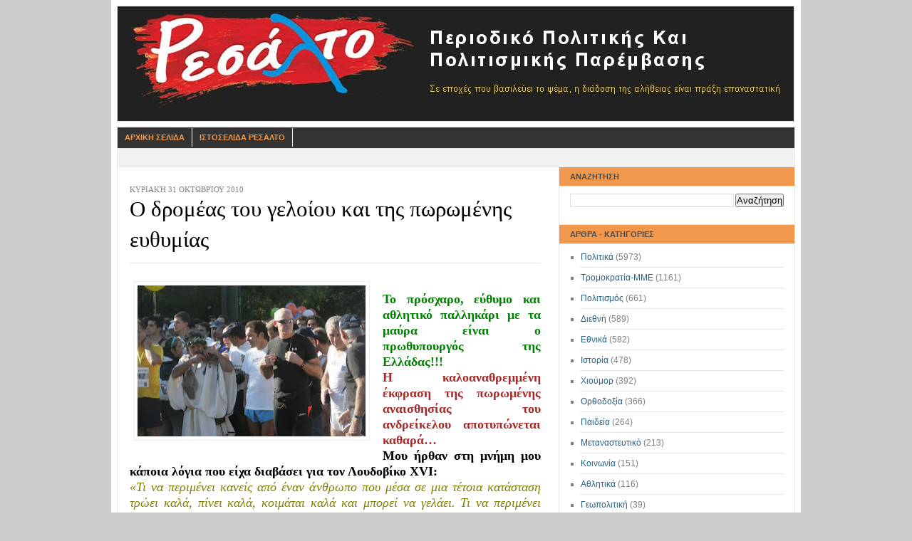

--- FILE ---
content_type: text/html; charset=UTF-8
request_url: https://resaltomag.blogspot.com/2010/10/
body_size: 56719
content:
<!DOCTYPE html>
<html dir='ltr' xmlns='http://www.w3.org/1999/xhtml' xmlns:b='http://www.google.com/2005/gml/b' xmlns:data='http://www.google.com/2005/gml/data' xmlns:expr='http://www.google.com/2005/gml/expr'>
<head>
<link href='https://www.blogger.com/static/v1/widgets/2944754296-widget_css_bundle.css' rel='stylesheet' type='text/css'/>
<meta content='text/html; charset=UTF-8' http-equiv='Content-Type'/>
<meta content='blogger' name='generator'/>
<link href='https://resaltomag.blogspot.com/favicon.ico' rel='icon' type='image/x-icon'/>
<link href='http://resaltomag.blogspot.com/2010/10/' rel='canonical'/>
<link rel="alternate" type="application/atom+xml" title="ΡΕΣΑΛΤΟ - Περιοδικό Πολιτικής και Πολιτισμικής Παρέμβασης - Atom" href="https://resaltomag.blogspot.com/feeds/posts/default" />
<link rel="alternate" type="application/rss+xml" title="ΡΕΣΑΛΤΟ - Περιοδικό Πολιτικής και Πολιτισμικής Παρέμβασης - RSS" href="https://resaltomag.blogspot.com/feeds/posts/default?alt=rss" />
<link rel="service.post" type="application/atom+xml" title="ΡΕΣΑΛΤΟ - Περιοδικό Πολιτικής και Πολιτισμικής Παρέμβασης - Atom" href="https://www.blogger.com/feeds/4053140199645797247/posts/default" />
<!--Can't find substitution for tag [blog.ieCssRetrofitLinks]-->
<meta content='http://resaltomag.blogspot.com/2010/10/' property='og:url'/>
<meta content='ΡΕΣΑΛΤΟ - Περιοδικό Πολιτικής και Πολιτισμικής Παρέμβασης' property='og:title'/>
<meta content='' property='og:description'/>
<title>ΡΕΣΑΛΤΟ - Περιοδικό Πολιτικής και Πολιτισμικής Παρέμβασης: Οκτωβρίου 2010</title>
<link href='http://willowtreehome.com/Merchant2/graphics/00000001/Village/LET-P.jpg' rel='shortcut icon' type='image/vnd.microsoft.icon'/>
<style id='page-skin-1' type='text/css'><!--
/* ************ START OF CSS STYLING ************ */
/* -----------------------------------------------------------------------
Blogger Template Design: Newspaper
Design by: Ourblogtemplates.com
Terms of Use: Free template with credit linked to Ourblogtemplates.com
----------------------------------------------------------------------- */
#navbar-iframe {
display: none !important;
}
/* Variable definitions
========================
<Variable name="bodybgColor" description="Body Background Color"
type="color" default="#FFBBE8">
<Variable name="blogframeColor" description="Blog Background Color"
type="color" default="#800040">
<Variable name="blogBorderColor" description="Blog Border Color"
type="color" default="#800040">
<Variable name="headerbgColor" description="Header Background Color"
type="color" default="#ffffff">
<Variable name="headerBorderColor" description="Header Border Color"
type="color" default="#800040">
<Variable name="blogTitleColor" description="Blog Title Color"
type="color" default="#800040">
<Variable name="blogDescriptionColor" description="Blog Description Color"
type="color" default="#800040">
<Variable name="linkbarbgColor" description="Linkbar Background Color"
type="color" default="#C94093">
<Variable name="linkbarmainBorderColor" description="Linkbar Main Border Color"
type="color" default="#C94093">
<Variable name="linkbarBorderColor" description="Linkbar Border Color"
type="color" default="#9D1961">
<Variable name="linkbarTextColor" description="Linkbar Text Color"
type="color" default="#ffffff">
<Variable name="linkbarHoverBgColor" description="Linkbar Hover Background Color"
type="color" default="#ffffff">
<Variable name="linkbarHoverTextColor" description="Linkbar Hover Text Color"
type="color" default="#9D1961">
<Variable name="middlebarbgColor" description="Middlebar Background Color"
type="color" default="#ffffff">
<Variable name="contentbgColor" description="Content Background Color"
type="color" default="#ffffff">
<Variable name="contentBorderColor" description="Content Border Color"
type="color" default="#9D1961">
<Variable name="postbgColor" description="Post Background Color"
type="color" default="#ffffff">
<Variable name="postBorderColor" description="Post Border Color"
type="color" default="#ffffff">
<Variable name="postTitleColor" description="Post Title Color"
type="color" default="#000000">
<Variable name="posttitlebgColor" description="Post Title Background Color"
type="color" default="#000000">
<Variable name="posttitleBorderColor" description="Post Title Border Color"
type="color" default="#000000">
<Variable name="dateHeaderColor" description="Date Header Color"
type="color" default="#000000">
<Variable name="textColor" description="Text Color"
type="color" default="#191919">
<Variable name="mainLinkColor" description="Main Link Color"
type="color" default="#333333">
<Variable name="mainHoverLinkColor" description="Main Hover Link Color"
type="color" default="#9D1961">
<Variable name="mainVisitedLinkColor" description="Main Visited Link Color"
type="color" default="#9D1961">
<Variable name="blockquotebgColor" description="Blockquote Background Color"
type="color" default="#191919">
<Variable name="blockquoteBorderColor" description="Blockquote Border Color"
type="color" default="#191919">
<Variable name="blockQuoteColor" description="Blockquote Color"
type="color" default="#191919">
<Variable name="codeTextColor" description="Code Text Color"
type="color" default="#660000">
<Variable name="imagebgColor" description="Photo Background Color"
type="color" default="#f5f5f5">
<Variable name="imageBorderColor" description="Photo Border Color"
type="color" default="#f5f5f5">
<Variable name="postfooterBgColor" description="Postfooter Background Color"
type="color" default="#b8659C">
<Variable name="postfooterBorderColor" description="Postfooter Border Color"
type="color" default="#b8659C">
<Variable name="postfooterTextColor" description="Postfooter Text Color"
type="color" default="#b8659C">
<Variable name="postfooterLinkColor" description="Postfooter Link Color"
type="color" default="#b8659C">
<Variable name="commentTabLinkColor" description="Comment Tab Link Color"
type="color" default="#b8659C">
<Variable name="feedlinksColor" description="Feed Links Color"
type="color" default="#9D1961">
<Variable name="sidebar1bgColor" description="Sidebar1 Background Color"
type="color" default="#FFBBE8">
<Variable name="sidebar1BorderColor" description="Sidebar1 Border Color"
type="color" default="#C94093">
<Variable name="sidebar1HeaderBgColor" description="Sidebar1 Header Background Color"
type="color" default="#ffffff">
<Variable name="sidebar1HeaderBorderColor" description="Sidebar1 Header Border Color"
type="color" default="#C94093">
<Variable name="sidebar1HeaderColor" description="Sidebar1 Header Color"
type="color" default="#000000">
<Variable name="sidebar1TextColor" description="Sidebar1 Text Color"
type="color" default="#9D1961">
<Variable name="sidebar1LinkColor" description="Sidebar1 Link Color"
type="color" default="#9D1961">
<Variable name="sidebar1HoverLinkColor" description="Sidebar1 Hover Link Color"
type="color" default="#000000">
<Variable name="sidebar1VisitedLinkColor" description="Sidebar1 Visited Link Color"
type="color" default="#000000">
<Variable name="sidebarListLineColor" description="Sidebar List Line Color"
type="color" default="#000000">
<Variable name="profileBorderColor" description="Profile Border Color"
type="color" default="#000000">
<Variable name="lowerbarbgColor" description="Lowerbar Background Color"
type="color" default="#ffffff">
<Variable name="lowerbarBorderColor" description="Lowerbar Border Color"
type="color" default="#C94093">
<Variable name="lowerbarHeaderColor" description="Lowerbar Header Color"
type="color" default="#000000">
<Variable name="lowerbarTitleBgColor" description="Lowerbar Header Background Color"
type="color" default="#C94093">
<Variable name="lowerbarTitleBorderColor" description="Lowerbar Header Border Color"
type="color" default="#C94093">
<Variable name="lowerbarTextColor" description="Lowerbar Text Color"
type="color" default="#9D1961">
<Variable name="lowerbarLinkColor" description="Lowerbar Link Color"
type="color" default="#9D1961">
<Variable name="lowerbarHoverLinkColor" description="Lowerbar Hover Link Color"
type="color" default="#000000">
<Variable name="lowerbarVisitedLinkColor" description="Lowerbar Visited Link Color"
type="color" default="#000000">
<Variable name="lowerbarListLineColor" description="Lowerbar List Line Color"
type="color" default="#000000">
<Variable name="commentbgColor" description="Comment Background Color"
type="color" default="#9D1961">
<Variable name="commentBorderColor" description="Comment Border Color"
type="color" default="#C94093">
<Variable name="commentboxBgColor" description="Comment Box Background Color"
type="color" default="#9D1961">
<Variable name="commentboxBorderColor" description="Comment Box Border Color"
type="color" default="#C94093">
<Variable name="commentTitleColor" description="Comment Header Color"
type="color" default="#000000">
<Variable name="commentauthorBgColor" description="Comment Author Background Color"
type="color" default="#9D1961">
<Variable name="commentauthorColor" description="Comment Author Color"
type="color" default="#9D1961">
<Variable name="commentTimeStampColor" description="Comment Timestamp Color"
type="color" default="#C94093">
<Variable name="commentTextColor" description="Comment Text Color"
type="color" default="#4c4c4c">
<Variable name="footerbgColor" description="Footer Background Color"
type="color" default="#ffffff">
<Variable name="footerBorderColor" description="Footer Border Color"
type="color" default="#000000">
<Variable name="footerHeaderColor" description="Footer Header Color"
type="color" default="#000000">
<Variable name="footerTextColor" description="Footer Text Color"
type="color" default="#C94093">
<Variable name="footerLinkColor" description="Footer Link Color"
type="color" default="#C94093">
<Variable name="footerHoverLinkColor" description="Footer Hover Link Color"
type="color" default="#C94093">
<Variable name="footerVisitedLinkColor" description="Footer Visited Link Color"
type="color" default="#C94093">
<Variable name="blogTitleFont" description="Blog Title Font"
type="font"
default="normal bold 273% Georgia, Times, serif"
>
<Variable name="blogDescriptionFont" description="Blog Description Font"
type="font"
default="normal normal 104% georgia,helvetica,verdana,Georgia, serif"
>
<Variable name="linkbarTextFont" description="Linkbar Text Font"
type="font"
default="normal normal 77% Verdana, sans-serif"
>
<Variable name="postTitleFont" description="Post Title Font"
type="font"
default="normal bold 180% Georgia, Times, serif"
>
<Variable name="dateHeaderFont" description="Date Header Font"
type="font"
default="normal bold 117% Arial, sans-serif"
>
<Variable name="textFont" description="Text Font"
type="font"
default="normal normal 90% Arial, sans-serif"
>
<Variable name="quoteFont" description="Blog Quote Font"
type="font"
default="normal normal 92% helvetica,tahoma,verdana,arial,times,Sans-serif"
>
<Variable name="sidebarHeaderFont" description="Sidebar Title Font"
type="font"
default="normal bold 117% Arial, sans-serif"
>
<Variable name="sidebarTextFont" description="Sidebar Text Font"
type="font"
default="normal normal 78% Arial, Verdana, sans-serif"
>
<Variable name="postfooterTextFont" description="Post-Footer Text Font"
type="font"
default="normal normal 93% Arial, sans-serif"
>
<Variable name="commentTitleFont" description="Comment Title Font"
type="font"
default="normal bold 120% Arial, sans-serif"
>
<Variable name="commentTextFont" description="Comment Text Font"
type="font"
default="normal normal 95% Arial, sans-serif"
>
<Variable name="footerHeaderFont" description="Footer Header Font"
type="font"
default="normal bold 131% Trebuchet, Trebuchet MS, Arial, sans-serif"
>
<Variable name="footerTextFont" description="Footer Text Font"
type="font"
default="normal normal 76% Trebuchet, Trebuchet MS, Arial, sans-serif"
>
*/
/* -----   GLOBAL   ----- Blogger template design by Ourblogtemplates.com */
* {margin:0; padding:0;}
body {
margin: 0px 0px 0px 0px;
padding: 0px 0px 0px 0px;
text-align: center;
color: #000000;
background: #cccccc url() repeat top right;
/* background-attachment: fixed; */
font-family: arial,verdana,helvetica,tahoma,Sans-serif;
font-size: 100%;
width: 100%;
}
#outer-wrapper {
margin: 0 auto;   /* auto - to make the template lay in the screen center */
padding: 0px 0px 0px 0px;
margin-top: 0px;
margin-bottom: 20px;
position: relative;
width: 100%;
text-align: center;
}
#blog-wrapper {
margin: 0 auto;   /* auto - to make the template lay in the screen center */
padding: 7px;
margin-top: 0px;
margin-bottom: 2px;
text-align: center;
position: relative;
width: 952px;
background: #ffffff;
border: 1px solid #ffffff;
}
#spacer {clear: both; margin: 0; padding: 0;}
/* global link attributes */
a {color: #2a6080; text-decoration: underline;}
a:hover {color: #4c4c4c; text-decoration: underline;}
a:visited {color: #2a6080; text-decoration: underline;}
/* Blogger Navigation Bar */
#Navbar1 {
margin: 0;
padding: 0;
/* visibility: hidden; */
/* display: none; */
}
/* -----   TOP ADS   ----- Blogger template design by Ourblogtemplates.com */
#topads-wrapper {
margin: 0;
padding: 0;
position: relative;
text-align: center;
width: 100%;
}
#topads {margin: 0; padding: 0;}
#topads .widget {margin: 0; padding: 5px 0;}
/* -----   HEADER   ----- Blogger template design by Ourblogtemplates.com */
#header-wrapper {
margin: 0px 0px 7px 0px;
padding: 0px 0px 0px 0px;
width: 950px;
background: #ffffff;
border: 1px solid #e6e6e6;
}
#header {
margin: 0px 0px 0px 0px;
padding: 0px 0px 0px 0px;
text-align: center;
}
#header h1 {
color: #000000;
font: normal bold 329% Georgia, Times, serif;
font-variant: small-caps;
margin: 0px 0px 0px 0px;
padding: 12px 20px 0px 20px;
}
#header h1 a {
text-decoration: none;
color: #000000;
}
#header h1 a:hover {
text-decoration: underline;
color: #7f7f7f;
}
#header .description {
color: #7f7f7f;
font: normal bold 87% Trebuchet, Trebuchet MS, Arial, sans-serif;
margin: 0px 0px 0px 0px;
padding: 2px 20px 25px 20px;
}
#header h1 p, #header .description p {margin:0;padding:0}
#header a img {
margin: 0px 0px 0px 0px;
padding: 0px 0px 0px 0px;
border: 0;
}
/* -----   LINKBAR   ----- Blogger template design by Ourblogtemplates.com */
#linkbar-wrapper {
margin: 0px 0px 0px 0px;
padding: 0px 0px 0px 0px;
width: 950px;
position: relative;
background: #333333;
border: 1px solid #e6e6e6;
}
#linkbar .widget {
margin: 0px 0px 0px 0px;
padding: 4px 0px 7px 0px;
text-align: left;
}
#linkbar ul {
margin: 0px 0px 0px 0px;
padding: 0px 0px 0px 0px;
list-style-type:none;
}
#linkbar li {
display: inline;
margin: 0px 0px 0px 0px;
padding: 0px 0px 0px 0px;
}
#linkbar h2 {
margin: 0px 0px 0px 0px;
padding: 0px 0px 0px 0px;
display: none;
visibility: hidden;
}
#linkbar a {
clear: both;
margin: 0px -4px 0px 0px;
padding: 7px 10px 7px 10px;
width:100%;
text-decoration:none;
font: normal bold 67% Arial, sans-serif;
color: #f2984c;
text-transform: uppercase;
border-right: 1px solid #ffffff;
border-left: 0px solid #ffffff;
}
#linkbar a:hover {
color: #ffffff;
background: #cc0000;
}
/* -----   MIDDLE ADS   ----- Blogger template design by Ourblogtemplates.com */
#middleads-wrapper {
margin: 0px 0px 0px 0px;
padding: 0px 0px 0px 0px;
width: 952px;
position: relative;
text-align: center;
}
#middleads, #middleads2 {
margin: 0px 0px 0px 0px;
padding: 15px 0px 10px 0px;
background: #f1f1f1;
border-left: 1px solid #e6e6e6;
border-right: 1px solid #e6e6e6;
}
#middleads .widget, #middleads2 .widget {
margin: 0;
padding: 0 0 5px 0;
}
/* -----   MAIN   ----- Blogger template design by Ourblogtemplates.com */
#content-wrapper {
width: 950px;
margin: 0px 0px 0px 0px;
padding: 0px 0px 0px 0px;
position: relative;
text-align: left;
background: #ffffff;
border: 1px solid #e6e6e6;
word-wrap: break-word; /* fix for long text breaking sidebar float in IE */
overflow: hidden; /* fix for long non-text content breaking IE sidebar float */
}
#main-wrapper {
float: right;
position: relative;
max-width: 602px;
margin: 0px 0px 0px 0px;
padding: 0px 0px 0px 0px;
word-wrap: break-word; /* fix for long text breaking sidebar float in IE */
overflow: hidden; /* fix for long non-text content breaking IE sidebar float */
}
#main {
width: 577px;
margin: 0px -1px 0px 0px;
padding: 25px 25px 0px 0px;
color: #000000;
font: normal normal 82% Georgia, Times, serif;
background: #ffffff;
border-right: 1px solid #e6e6e6;
}
#main .widget {
margin: 0px 0px 0px 0px;
padding: 0px 0px 25px 0px;
}
.post {
margin: 0px 0px 0px 0px;
padding: 0px 0px 0px 0px;
line-height: 1.6em;
text-align: justify;
}
.post h3 {
margin: 0px 0px 0px 0px;
padding: 0px 0px 0px 0px;
color: #000000;
font: normal normal 238% 'Times New Roman', Times, FreeSerif, serif;
text-decoration: none;
text-align: left;
line-height: 1.4em;
/* text-transform: uppercase;
background: #66B5FF;
border-top: 1px solid #e6e6e6;
border-bottom: 2px solid #e6e6e6; */
}
.post h3 a, .post h3 a:visited {
color: #000000;
text-decoration: none;
}
.post h3 a:hover {
color: #000000;
text-decoration: underline;
}
.post-header-line-1 {
margin: 3px 0px 20px 0px;
padding: 0px 0px 8px 0px;
border-bottom: 1px solid #e6e6e6;
}
h2.date-header {
margin: 0px 0px 0px 0px;
padding: 0px 0px 0px 0px;
text-align: left;
color: #7f7f7f;
font: normal normal 86% Georgia, Times, serif;
text-decoration: none;
text-transform: uppercase;
}
.date-header span {
margin: 0px 0px 0px 0px;
padding: 0px 0px 0px 0px;
}
.post-body p {
/* Fix bug in IE5/Win with italics in posts */
margin: 0px 0px 0px 0px;
padding: 1px 0px 1px 0px;
display: inline; /* to fix floating-ads wrapping problem in IE */
height: 1%;
overflow: visible;
}
.post-body p a, .post-body p a:visited {
color: #2a6080;
text-decoration: underline;
}
.post-body a:hover {
text-decoration: underline;
color: #4c4c4c;
}
.post ul {
margin: 0px 0px 0px 0px;
padding: 12px 0px 12px 30px;
list-style-type: disc;
line-height: 1.6em;
font-size: 95%;
}
.post ol {
margin: 0px 0px 0px 0px;
padding: 12px 0px 12px 30px;
line-height: 1.6em;
font-size: 95%;
}
.post li {
margin: 0px 0px 0px 0px;
padding: 0px 0px 8px 0px;
}
a img {
margin: 5px 5px 5px 5px;
padding: 0px 0px 0px 0px;
}
.post img {
margin: 5px;
padding: 5px;
background: #ffffff;
border: 1px solid #eeeeee;
}
/* -----   POST-FOOTER   ----- Blogger template design by Ourblogtemplates.com */
.post-footer {
display: block;
margin: 15px 0px 25px 0px;
padding: 4px 0px 5px 0px;
text-align: left;
font: normal normal 92% Georgia, Times, serif;
color: #7f7f7f;
font-weight: normal;
line-height: 1.6em;
text-decoration: none;
/* background: #e6e6e6; */
border-top: 1px dashed #ffffff;
}
.post-footer-line {
margin: 0px 0px 0px 0px;
padding: 0px 0px 0px 0px;
}
.post-footer-line-1, .post-footer-line-2, .post-footer-line-3 {
margin: 0px 0px 0px 0px;
padding: 0px 0px 0px 0px;
}
.post-footer a {
color: #7f7f7f;
text-decoration: none;
}
.post-footer a:hover {
color: #4c4c4c;
text-decoration: underline;
}
.post-footer .post-comment-link a {
margin: 0px 0px 0px 0px;
padding: 0px 0px 0px 0px;
color: #7f7f7f;
font-weight: normal;
text-decoration: none;
}
.post-footer .post-comment-link a:hover {
color: #4c4c4c;
text-decoration: underline;
}
.post-footer .post-icons {
margin: 0px 0px 0px 0px;
padding: 0px 0px 0px 0px;
}
.post-footer img {
margin: 0px 0px 0px 0px;
padding: 0px 0px 5px 0px;
/* background: #e6e6e6; */
}
#blog-pager {
margin: 0px 0px 0px 0px;
padding: 20px 0px 0px 0px;
text-align: center;
font: normal normal 92% Georgia, Times, serif;
color: #2a6080;
}
#blog-pager a {color: #2a6080}
#blog-pager a:hover {color: #4c4c4c}
#blog-pager-newer-link {
float: left;
margin: 0px 0px 0px 0px;
padding: 0px 0px 0px 0px;
}
#blog-pager-older-link {
float: right;
margin: 0px 0px 0px 0px;
padding: 0px 0px 0px 0px;
}
.feed-links {
margin: 10px 0px 0px 0px;
padding: 0px 0px 0px 0px;
clear: both;
text-align: left;
font: normal normal 92% Georgia, Times, serif;
color: #2a6080;
}
.feed-links a, .feed-links a:visited {color: #2a6080}
.feed-links a:hover {color: #4c4c4c}
/* -----   BLOCKQUOTE   ----- */
blockquote {
margin: 10px 20px 10px 20px;
padding: 10px 15px 10px 15px;
font: italic normal 105% Georgia, Times, serif;
line-height: 1.6em;
color: #4c4c4c;
background: #ffffff;
border: 2px solid #f1f1f1;
}
/* -----   CODE   ----- */
code {
color: #4c4c4c;
font-size: 110%;
}
/* -----   SIDEBAR   ----- Blogger template design by Ourblogtemplates.com */
#side-wrapper1 {
max-width: 331px;
float: right;
margin: 0px 0px 0px 0px;
padding: 0px 0px 0px 0px;
word-wrap: break-word; /* fix for long text breaking sidebar float in IE */
overflow: hidden; /* fix for long non-text content breaking IE sidebar float */
}
.sidebar {
margin: 0px 0px 0px 0px;
padding: 0px 0px 0px 0px;
text-align: left;
font: normal normal 74% Arial, sans-serif;
}
#sidebar1 {
width: 330px;
margin: 0px 0px 0px 0px;
padding: 0px 0px 0px 0px;
color: #7f7f7f;
background: #ffffff;
border-left: 1px solid #e6e6e6;
line-height: 1.6em;
}
#sidebar1 .widget {
margin: 0px 0px 0px 0px;
padding: 15px 15px 20px 15px;
border-bottom: 1px solid #e6e6e6;
}
/* sidebar heading ----- Blogger template design by Ourblogtemplates.com */
#sidebar1 h2 {
margin: -15px -15px 10px -15px;
padding: 7px 15px 7px 15px;
text-align: left;
color: #4c4c4c;
font: normal bold 91% Arial, sans-serif;
text-transform: uppercase;
text-decoration: none;
background: #f2984c;
border-top: 0px solid #e6e6e6;
border-bottom: 1px solid #e6e6e6;
}
.sidebar ul, #BlogArchive1 ul {
margin: 0px 0px 0px 0px;
padding: 0px 0px 0px 0px;
}
.sidebar li, #BlogArchive1 li {
margin: 0px 0px 6px 15px;
padding: 0px 0px 6px 0px;
line-height: 1.4em;
list-style-type: square;
border-bottom: 1px solid #e6e6e6;
}
#sidebar1 a {
color: #2a6080;
text-decoration: none;
}
#sidebar1 a:hover {
text-decoration: none;
color: #7f7f7f;
}
#sidebar1 a:visited {
text-decoration: none;
color: #2a6080;
}
.sidebar a img {
margin: 0px 0px 0px 0px;
padding: 0px 0px 0px 0px;
border: 1px solid #e6e6e6;
}
/* -----   PROFILE   ----- Blogger template design by Ourblogtemplates.com */
.profile-img {
margin: 7px;
padding: 0px;
border: 1px solid #e6e6e6;
}
.profile-textblock {
margin: 0px 0px 0px 0px;
padding: 3px 0px 3px 0px;
clear: both;
line-height: 1.6em;
/* border-top: 1px solid #e6e6e6;
border-bottom: 1px solid #e6e6e6; */
}
.profile-datablock {
margin: 2px 0px 5px 0px;
padding: 0px 0px 0px 0px;
}
.profile-data {
margin: 0px 0px 0px 0px;
padding: 0px 0px 0px 0px;
font-weight: normal;
font-style: italic;
}
.profile-link {
margin: 0px 0px 0px 0px;
padding: 0px 0px 0px 0px;
}
/* -----   COMMENT   ----- Blogger template design by Ourblogtemplates.com */
#comments {
margin: 0px 0px 0px 0px;
padding: 0px 0px 20px 0px;
text-align: left;
color: #4c4c4c;
font: normal normal 101% Arial, sans-serif;
}
.comments-singleblock {
margin: 10px 0px 10px 0px;
padding: 15px;
background: #ffffff;
border: 1px solid #d9edff;
}
/* comment-header */
#comments h4 {
margin: 15px 0px 0px 0px;
padding: 0px 0px 5px 0px;
color: #000000;
font: normal bold 124% Times, serif;
text-transform: uppercase;
}
.deleted-comment {
font-style:italic;
color:gray;
margin: 5px 0px 5px 0px;
}
.comment-author {
margin: -15px -15px 0px -15px;
padding: 5px 15px 5px 15px;
color: #333333;
font-weight: bold;
background: #F3F7FC;
}
.comment-author a {color: #333333; text-decoration: none;}
.comment-author a:hover {color: #999999; text-decoration: underline;}
.comment-author a:visited {color: #333333; text-decoration: none;}
.comment-body {margin: 0; padding: 10px 0px 10px 30px;}
.comment-body p {margin: 0; padding: 0; line-height: 1.6em;}
.comment-footer, .comment-footer a {margin: 0px 0px 0px 0px; padding: 4px 0px 0px 0px;}
.comment-timestamp {
margin: 0px 0px 0px 0px;
padding: 20px 0px 10px 30px;
color: #999999;
}
.comment-timestamp a {
color: #999999;
text-decoration: none;
}
.comment-timestamp a:hover {color: #333333; text-decoration: underline;}
#comments ul {margin: 0; padding: 0; list-style-type: none;}
#comments li {margin: 0; padding: 0;}
a.comment-link {
/* ie5.0/win doesn't apply padding to inline elements,
so we hide these two declarations from it */
padding: 0px 0px 0px 0px;
}
html>body a.comment-link {
/* respecified, for ie5/mac's benefit */
padding-left: 0px;
}
#backlinks-container {margin-top: 30px}
/* -----   LOWER SECTION   ----- Blogger template design by Ourblogtemplates.com */
#lower-wrapper {
margin: 0px 0px 0px 0px;
padding: 0px 0px 0px 0px;
width: 950px;
font: normal normal 74% Arial, sans-serif;
color: #7f7f7f;
background: #ffffff;
border-top: 1px solid #e6e6e6;
border-bottom: 1px solid #e6e6e6;
border-left: 1px solid #e6e6e6;
border-right: 1px solid #e6e6e6;
}
#lowerbar-wrapper {
float: left;
margin: 0px 0px 0px 0px;
padding: 0px 0px 20px 0px;
width: 33%;
text-align: left;
line-height: 1.8em;
word-wrap: break-word; /* fix for long text breaking sidebar float in IE */
overflow: hidden; /* fix for long non-text content breaking IE sidebar float */
}
#lowerads-wrapper {
float: left;
margin: 0px 0px 0px 0px;
padding: 0px 0px 0px 0px;
width: 100%;
text-align: center;
word-wrap: break-word; /* fix for long text breaking sidebar float in IE */
overflow: hidden; /* fix for long non-text content breaking IE sidebar float */
}
.lowerbar {margin: 0; padding: 0;}
.lowerbar .widget {margin: 0; padding: 30px 20px 0px 30px;}
.lowerads {margin: 0; padding: 0;}
.lowerads .widget {margin: 0; padding: 0px 0px 30px 0px;}
.lowerbar h2 {
margin: 0px -15px 10px -15px;
padding: 7px 15px 7px 15px;
color: #4c4c4c;
font: normal bold 91% Arial, sans-serif;
text-align: left;
text-transform: uppercase;
background: #F3F7FC;
border-top: 1px solid #e6e6e6;
border-bottom: 1px solid #e6e6e6;
}
.lowerbar ul {
margin: 0px 0px 0px 0px;
padding: 0px 0px 0px 0px;
}
.lowerbar li {
margin: 0px 0px 6px 15px;
padding: 0px 0px 6px 0px;
line-height: 1.4em;
list-style-type: square;
border-bottom: 1px solid #e6e6e6;
}
.lowerbar a {color: #2a6080; text-decoration: none;}
.lowerbar a:hover {text-decoration: underline; color: #ffffff;}
.lowerbar a:visited {text-decoration: none; color: #2a6080;}
/* -----   FOOTER   ----- Blogger template design by Ourblogtemplates.com */
#footer-wrapper {
clear: both;
display: inline; /* handles IE margin bug */
float: left;
width: 952px;
margin: 0px 0px 0px 0px;
padding: 0px 0px 0px 0px;
}
#footer {
margin: 0px 0px 0px 0px;
padding: 20px 0px 0px 0px;
text-align: left;
color: #e6e6e6;
font: normal normal 79% Trebuchet, Trebuchet MS, Arial, sans-serif;
line-height: 1.6em;
background: #4c4c4c;
border: 1px solid #e6e6e6;
border-top: 0;
}
#footer h2 {
margin: 0px 0px 0px 0px;
padding: 0px 0px 5px 0px;
color: #e6e6e6;
font: normal normal 113% Trebuchet, Trebuchet MS, Arial, sans-serif;
}
#footer .widget {
margin: 0px 0px 0px 0px;
padding: 0px 20px 20px 20px;
}
.footer p {margin: 0; padding: 0}
.footer a {
color: #e6e6e6;
text-decoration: none;
}
.footer a:hover {
color: #ffffff;
text-decoration: underline;
}
.footer a:visited {
color: #e6e6e6;
text-decoration: none;
}
/* -----   BOTTOM ADS   ----- Blogger template design by Ourblogtemplates.com */
#bottomads-wrapper {
margin: 0;
padding: 0;
position: relative;
text-align: center;
width: 100%;
}
#bottomads {margin: 0; padding: 10px 0;}
#bottomads .widget {margin: 0; padding: 5px 0;}
/* -----   CREDIT   ----- */
#credit {
margin: 0px 0px 0px 0px;
padding: 2px 0px 0px 0px;
width: 100%;
height: 26px;
clear: both;
font-family: verdana, helvetica;
font-size: 70%;
color: #444444;
font-weight: normal;
background: #777777;
}
#creditleft {
margin: 0px 0px 0px 0px;
padding: 7px 0px 0px 0px;
height: 26px;
position: relative;
float: left;
text-align: left;
display: inline;
width: 71%;
background: #ffffff;
}
#creditright {
margin: -33px 0px 0px 0px;
padding: 7px 0px 0px 0px;
height: 26px;
position: relative;
float: right;
text-align:right;
display: inline;
width: 30%;
background: #ffffff;
}
#creditleft p {
margin: 0;
padding: 0
}
#creditright p {
margin: 0;
padding: 0
}
#creditleft a, .creditleft a:hover, .creditleft a:visited {
color: #444444;
text-decoration: underline;
}
#creditright a, .creditright a:hover, .creditright a:visited {
color: #444444;
text-decoration: underline;
}
/* ************ END OF CSS STYLING ************ */
/** Page structure tweaks for layout editor wireframe */
body#layout #main,
body#layout #sidebar {
padding: 0;
}

--></style>
<script type='text/javascript'>

var fade = false;
function showFull(id) {
	var post = document.getElementById(id);
        var spans = post.getElementsByTagName('span');
        for (var i = 0; i < spans.length; i++) {
             if (spans[i].id == "fullpost") {
                 if (fade) {
                    spans[i].style.background = peekaboo_bgcolor;
                    Effect.Appear(spans[i]);
                } else spans[i].style.display = 'inline';
             }
             if (spans[i].id == "showlink")
                 spans[i].style.display = 'none';
             if (spans[i].id == "hidelink")
                 spans[i].style.display = 'inline';
        }
}


function hideFull(id) {
	var post = document.getElementById(id);
        var spans = post.getElementsByTagName('span');
        for (var i = 0; i < spans.length; i++) {
             if (spans[i].id == "fullpost") {
                 if (fade) {
                   spans[i].style.background = peekaboo_bgcolor;
                   Effect.Fade(spans[i]);
                 } else spans[i].style.display = 'none';
             }
             if (spans[i].id == "showlink")
                 spans[i].style.display = 'inline';
             if (spans[i].id == "hidelink")
                 spans[i].style.display = 'none';
        }
        post.scrollIntoView(true);
}

function checkFull(id) {
	var post = document.getElementById(id);
        var spans = post.getElementsByTagName('span');
        var found = 0;
        for (var i = 0; i < spans.length; i++) {
             if (spans[i].id == "fullpost") {
                 spans[i].style.display = 'none';
                 found = 1;
             }
             if ((spans[i].id == "showlink") && (found == 0))
                 spans[i].style.display = 'none';
        }
}

</script>
<link href='https://www.blogger.com/dyn-css/authorization.css?targetBlogID=4053140199645797247&amp;zx=da3864d6-bb41-49df-be1a-2ea5b2685455' media='none' onload='if(media!=&#39;all&#39;)media=&#39;all&#39;' rel='stylesheet'/><noscript><link href='https://www.blogger.com/dyn-css/authorization.css?targetBlogID=4053140199645797247&amp;zx=da3864d6-bb41-49df-be1a-2ea5b2685455' rel='stylesheet'/></noscript>
<meta name='google-adsense-platform-account' content='ca-host-pub-1556223355139109'/>
<meta name='google-adsense-platform-domain' content='blogspot.com'/>

</head>
<body>
<div class='navbar section' id='navbar'><div class='widget Navbar' data-version='1' id='Navbar1'><script type="text/javascript">
    function setAttributeOnload(object, attribute, val) {
      if(window.addEventListener) {
        window.addEventListener('load',
          function(){ object[attribute] = val; }, false);
      } else {
        window.attachEvent('onload', function(){ object[attribute] = val; });
      }
    }
  </script>
<div id="navbar-iframe-container"></div>
<script type="text/javascript" src="https://apis.google.com/js/platform.js"></script>
<script type="text/javascript">
      gapi.load("gapi.iframes:gapi.iframes.style.bubble", function() {
        if (gapi.iframes && gapi.iframes.getContext) {
          gapi.iframes.getContext().openChild({
              url: 'https://www.blogger.com/navbar/4053140199645797247?origin\x3dhttps://resaltomag.blogspot.com',
              where: document.getElementById("navbar-iframe-container"),
              id: "navbar-iframe"
          });
        }
      });
    </script><script type="text/javascript">
(function() {
var script = document.createElement('script');
script.type = 'text/javascript';
script.src = '//pagead2.googlesyndication.com/pagead/js/google_top_exp.js';
var head = document.getElementsByTagName('head')[0];
if (head) {
head.appendChild(script);
}})();
</script>
</div></div>
<div id='outer-wrapper'>
<!-- skip links for text browsers -->
<span id='skiplinks' style='display:none;'>
<a href='#main'>skip to main </a> |
<a href='#sidebar'>skip to sidebar</a>
</span>
<div id='topads-wrapper'>
<div class='topads no-items section' id='topads'></div>
</div>
<div style='clear: both;'></div>
<div id='blog-wrapper'>
<div id='header-wrapper'>
<div class='header section' id='header'><div class='widget Header' data-version='1' id='Header1'>
<div id='header-inner'>
<a href='https://resaltomag.blogspot.com/' style='display: block'>
<img alt='ΡΕΣΑΛΤΟ - Περιοδικό Πολιτικής και Πολιτισμικής Παρέμβασης' height='161px; ' id='Header1_headerimg' src='https://blogger.googleusercontent.com/img/b/R29vZ2xl/AVvXsEgmMKAoC12lmzOHgJtAnMqcuuflAbzBV_KUVFn6OJuo6QDsUbw3h0FOysn3BLYpTHL2pUpEDs21eDALMOplZUfkMOFj4FPd1SU_yZDbmrKXlV3RoCvJI2_MjZLBUA_0YkPr9Y35ON8ntg/s1600-r/resalto.jpg' style='display: block' width='949px; '/>
</a>
</div>
</div></div>
</div>
<div style='clear: both;'></div>
<div id='linkbar-wrapper'>
<div class='linkbar section' id='linkbar'><div class='widget LinkList' data-version='1' id='LinkList1'>
<h2>Δεσμοί</h2>
<div class='widget-content'>
<ul>
<li><a href='http://resaltomag.blogspot.com/'>Αρχικη Σελιδα</a></li>
<li><a href='http://www.resaltomag.gr/'>Ιστοσελιδα Ρεσαλτο</a></li>
</ul>
<div class='clear'></div>
</div>
</div></div>
</div>
<div style='clear: both;'></div>
<div id='middleads-wrapper'>
<div class='middleads no-items section' id='middleads'></div>
</div>
<div style='clear: both;'></div>
<div id='content-wrapper'>
<div id='side-wrapper1'>
<div class='sidebar section' id='sidebar1'><div class='widget BlogSearch' data-version='1' id='BlogSearch1'>
<h2 class='title'>ΑΝΑΖΗΤΗΣΗ</h2>
<div class='widget-content'>
<div id='BlogSearch1_form'>
<form action='https://resaltomag.blogspot.com/search' class='gsc-search-box' target='_top'>
<table cellpadding='0' cellspacing='0' class='gsc-search-box'>
<tbody>
<tr>
<td class='gsc-input'>
<input autocomplete='off' class='gsc-input' name='q' size='10' title='search' type='text' value=''/>
</td>
<td class='gsc-search-button'>
<input class='gsc-search-button' title='search' type='submit' value='Αναζήτηση'/>
</td>
</tr>
</tbody>
</table>
</form>
</div>
</div>
<div class='clear'></div>
</div><div class='widget Label' data-version='1' id='Label1'>
<h2>ΑΡΘΡΑ - ΚΑΤΗΓΟΡΙΕΣ</h2>
<div class='widget-content list-label-widget-content'>
<ul>
<li>
<a dir='ltr' href='https://resaltomag.blogspot.com/search/label/%CE%A0%CE%BF%CE%BB%CE%B9%CF%84%CE%B9%CE%BA%CE%AC'>Πολιτικά</a>
<span dir='ltr'>(5973)</span>
</li>
<li>
<a dir='ltr' href='https://resaltomag.blogspot.com/search/label/%CE%A4%CF%81%CE%BF%CE%BC%CE%BF%CE%BA%CF%81%CE%B1%CF%84%CE%AF%CE%B1-%CE%9C%CE%9C%CE%95'>Τρομοκρατία-ΜΜΕ</a>
<span dir='ltr'>(1161)</span>
</li>
<li>
<a dir='ltr' href='https://resaltomag.blogspot.com/search/label/%CE%A0%CE%BF%CE%BB%CE%B9%CF%84%CE%B9%CF%83%CE%BC%CF%8C%CF%82'>Πολιτισμός</a>
<span dir='ltr'>(661)</span>
</li>
<li>
<a dir='ltr' href='https://resaltomag.blogspot.com/search/label/%CE%94%CE%B9%CE%B5%CE%B8%CE%BD%CE%AE'>Διεθνή</a>
<span dir='ltr'>(589)</span>
</li>
<li>
<a dir='ltr' href='https://resaltomag.blogspot.com/search/label/%CE%95%CE%B8%CE%BD%CE%B9%CE%BA%CE%AC'>Εθνικά</a>
<span dir='ltr'>(582)</span>
</li>
<li>
<a dir='ltr' href='https://resaltomag.blogspot.com/search/label/%CE%99%CF%83%CF%84%CE%BF%CF%81%CE%AF%CE%B1'>Ιστορία</a>
<span dir='ltr'>(478)</span>
</li>
<li>
<a dir='ltr' href='https://resaltomag.blogspot.com/search/label/%CE%A7%CE%B9%CE%BF%CF%8D%CE%BC%CE%BF%CF%81'>Χιούμορ</a>
<span dir='ltr'>(392)</span>
</li>
<li>
<a dir='ltr' href='https://resaltomag.blogspot.com/search/label/%CE%9F%CF%81%CE%B8%CE%BF%CE%B4%CE%BF%CE%BE%CE%AF%CE%B1'>Ορθοδοξία</a>
<span dir='ltr'>(366)</span>
</li>
<li>
<a dir='ltr' href='https://resaltomag.blogspot.com/search/label/%CE%A0%CE%B1%CE%B9%CE%B4%CE%B5%CE%AF%CE%B1'>Παιδεία</a>
<span dir='ltr'>(264)</span>
</li>
<li>
<a dir='ltr' href='https://resaltomag.blogspot.com/search/label/%CE%9C%CE%B5%CF%84%CE%B1%CE%BD%CE%B1%CF%83%CF%84%CE%B5%CF%85%CF%84%CE%B9%CE%BA%CF%8C'>Μεταναστευτικό</a>
<span dir='ltr'>(213)</span>
</li>
<li>
<a dir='ltr' href='https://resaltomag.blogspot.com/search/label/%CE%9A%CE%BF%CE%B9%CE%BD%CF%89%CE%BD%CE%AF%CE%B1'>Κοινωνία</a>
<span dir='ltr'>(151)</span>
</li>
<li>
<a dir='ltr' href='https://resaltomag.blogspot.com/search/label/%CE%91%CE%B8%CE%BB%CE%B7%CF%84%CE%B9%CE%BA%CE%AC'>Αθλητικά</a>
<span dir='ltr'>(116)</span>
</li>
<li>
<a dir='ltr' href='https://resaltomag.blogspot.com/search/label/%CE%93%CE%B5%CF%89%CF%80%CE%BF%CE%BB%CE%B9%CF%84%CE%B9%CE%BA%CE%AE'>Γεωπολιτική</a>
<span dir='ltr'>(39)</span>
</li>
<li>
<a dir='ltr' href='https://resaltomag.blogspot.com/search/label/%CE%A3%CE%AC%CF%84%CF%85%CF%81%CE%B1'>Σάτυρα</a>
<span dir='ltr'>(23)</span>
</li>
<li>
<a dir='ltr' href='https://resaltomag.blogspot.com/search/label/%CE%BF%CE%B9%CE%BA%CE%BF%CE%BD%CE%BF%CE%BC%CE%AF%CE%B1'>οικονομία</a>
<span dir='ltr'>(21)</span>
</li>
<li>
<a dir='ltr' href='https://resaltomag.blogspot.com/search/label/%CE%9C%CE%9C%CE%95'>ΜΜΕ</a>
<span dir='ltr'>(20)</span>
</li>
<li>
<a dir='ltr' href='https://resaltomag.blogspot.com/search/label/%CE%95%CE%BD%CE%AD%CF%81%CE%B3%CE%B5%CE%B9%CE%B1'>Ενέργεια</a>
<span dir='ltr'>(16)</span>
</li>
<li>
<a dir='ltr' href='https://resaltomag.blogspot.com/search/label/%CE%9F%CE%B9%CE%BA%CE%BF%CE%BB%CE%BF%CE%B3%CE%AF%CE%B1'>Οικολογία</a>
<span dir='ltr'>(12)</span>
</li>
<li>
<a dir='ltr' href='https://resaltomag.blogspot.com/search/label/%CE%A8%CF%85%CF%87%CE%BF%CE%BB%CE%BF%CE%B3%CE%AF%CE%B1'>Ψυχολογία</a>
<span dir='ltr'>(12)</span>
</li>
<li>
<a dir='ltr' href='https://resaltomag.blogspot.com/search/label/%CE%B1%CE%BD%CE%B1%CE%BA%CE%BF%CE%B9%CE%BD%CF%8E%CF%83%CE%B5%CE%B9%CF%82'>ανακοινώσεις</a>
<span dir='ltr'>(12)</span>
</li>
<li>
<a dir='ltr' href='https://resaltomag.blogspot.com/search/label/%CE%95%CE%B9%CE%B4%CE%AE%CF%83%CE%B5%CE%B9%CF%82'>Ειδήσεις</a>
<span dir='ltr'>(10)</span>
</li>
<li>
<a dir='ltr' href='https://resaltomag.blogspot.com/search/label/%CE%9A%CE%B1%CF%84%CE%B1%CE%B3%CE%B3%CE%B5%CE%BB%CE%AF%CE%B5%CF%82'>Καταγγελίες</a>
<span dir='ltr'>(10)</span>
</li>
<li>
<a dir='ltr' href='https://resaltomag.blogspot.com/search/label/K%CE%BF%CE%B9%CE%BD%CF%89%CE%BD%CE%AF%CE%B1'>Kοινωνία</a>
<span dir='ltr'>(8)</span>
</li>
<li>
<a dir='ltr' href='https://resaltomag.blogspot.com/search/label/%CE%9A%CE%B1%CF%84%CE%B1%CE%B3%CE%B3%CE%B5%CE%BB%CE%AF%CE%B1'>Καταγγελία</a>
<span dir='ltr'>(8)</span>
</li>
<li>
<a dir='ltr' href='https://resaltomag.blogspot.com/search/label/%CE%A4%CF%81%CE%BF%CE%BC%CE%BF%CE%BA%CF%81%CE%B1%CF%84%CE%AF%CE%B1'>Τρομοκρατία</a>
<span dir='ltr'>(7)</span>
</li>
<li>
<a dir='ltr' href='https://resaltomag.blogspot.com/search/label/E%CE%B8%CE%BD%CE%B9%CE%BA%CE%AC'>Eθνικά</a>
<span dir='ltr'>(4)</span>
</li>
<li>
<a dir='ltr' href='https://resaltomag.blogspot.com/search/label/%CE%97%CE%B8%CE%B9%CE%BA%CE%AE'>Ηθική</a>
<span dir='ltr'>(4)</span>
</li>
<li>
<a dir='ltr' href='https://resaltomag.blogspot.com/search/label/%0B%12%1D%CE%A4%CF%81%CE%BF%CE%BC%CE%BF%CE%BA%CF%81%CE%B1%CF%84%CE%AF%CE%B1-%CE%9C%CE%9C%CE%95%0C'>&#11;&#18;&#29;Τρομοκρατία-ΜΜΕ&#12;</a>
<span dir='ltr'>(3)</span>
</li>
<li>
<a dir='ltr' href='https://resaltomag.blogspot.com/search/label/%CE%94%CE%B9%CE%BA%CE%B1%CE%B9%CE%BF%CF%83%CF%8D%CE%BD%CE%B7'>Δικαιοσύνη</a>
<span dir='ltr'>(3)</span>
</li>
<li>
<a dir='ltr' href='https://resaltomag.blogspot.com/search/label/%CE%A0%CE%9F%CE%9B%CE%99%CE%A4%CE%99%CE%9A%CE%91'>ΠΟΛΙΤΙΚΑ</a>
<span dir='ltr'>(3)</span>
</li>
<li>
<a dir='ltr' href='https://resaltomag.blogspot.com/search/label/O%CF%81%CE%B8%CE%BF%CE%B4%CE%BF%CE%BE%CE%AF%CE%B1'>Oρθοδοξία</a>
<span dir='ltr'>(2)</span>
</li>
<li>
<a dir='ltr' href='https://resaltomag.blogspot.com/search/label/%CE%9C%CE%9CE'>ΜΜE</a>
<span dir='ltr'>(2)</span>
</li>
<li>
<a dir='ltr' href='https://resaltomag.blogspot.com/search/label/%CE%A0%CE%BF%CE%BB%CE%B9%CF%84%CE%B9%CE%BA%CE%AC%20%CE%A8%CF%85%CF%87%CE%BF%CE%BB%CE%BF%CE%B3%CE%AF%CE%B1'>Πολιτικά Ψυχολογία</a>
<span dir='ltr'>(2)</span>
</li>
<li>
<a dir='ltr' href='https://resaltomag.blogspot.com/search/label/%CE%A3%CE%B1%CF%84%CF%85%CF%81%CE%B1'>Σατυρα</a>
<span dir='ltr'>(2)</span>
</li>
<li>
<a dir='ltr' href='https://resaltomag.blogspot.com/search/label/%CE%8C%CF%81%CE%B8%CE%BF%CE%B4%CE%BF%CE%BE%CE%AF%CE%B1'>Όρθοδοξία</a>
<span dir='ltr'>(1)</span>
</li>
<li>
<a dir='ltr' href='https://resaltomag.blogspot.com/search/label/%CE%92%CE%B9%CE%B2%CE%BB%CE%B9%CE%BF%CE%BA%CF%81%CE%B9%CF%84%CE%B9%CE%BA%CE%AE'>Βιβλιοκριτική</a>
<span dir='ltr'>(1)</span>
</li>
<li>
<a dir='ltr' href='https://resaltomag.blogspot.com/search/label/%CE%93%CE%BB%CF%8E%CF%83%CF%83%CE%B1'>Γλώσσα</a>
<span dir='ltr'>(1)</span>
</li>
<li>
<a dir='ltr' href='https://resaltomag.blogspot.com/search/label/%CE%99%CF%83%CF%84%CE%BF%CF%81%CE%B9%CE%BA%CE%AC'>Ιστορικά</a>
<span dir='ltr'>(1)</span>
</li>
<li>
<a dir='ltr' href='https://resaltomag.blogspot.com/search/label/%CE%9C%CE%B5%CF%84%CE%B1%CE%BD%CE%AC%CF%83%CF%84%CE%B5%CF%85%CF%83%CE%B7'>Μετανάστευση</a>
<span dir='ltr'>(1)</span>
</li>
<li>
<a dir='ltr' href='https://resaltomag.blogspot.com/search/label/%CF%83%CE%AC%CF%84%CF%85%CF%81%CE%B1%27'>σάτυρα&#39;</a>
<span dir='ltr'>(1)</span>
</li>
</ul>
<div class='clear'></div>
</div>
</div><div class='widget BlogList' data-version='1' id='BlogList1'>
<h2 class='title'>ΙΣΤΟΛΟΓΙΑ</h2>
<div class='widget-content'>
<div class='blog-list-container' id='BlogList1_container'>
<ul id='BlogList1_blogs'>
<li style='display: block;'>
<div class='blog-icon'>
</div>
<div class='blog-content'>
<div class='blog-title'>
<a href='https://www.antapocrisis.gr/antapocrisis/' target='_blank'>
antapocrisis</a>
</div>
<div class='item-content'>
<span class='item-title'>
<a href='https://www.antapocrisis.gr/%cf%86%cf%89%cf%84%ce%b9%ce%ac-%cf%83%cf%84%ce%bf-%cf%80%ce%ad%cf%81%ce%b1%ce%bc%ce%b1-%ce%ad%ce%be%cf%89-%cf%83%cf%84%ce%b1-%ce%ba%ce%b1%ce%b6%ce%ac%ce%bd%ce%b9%ce%b1-%cf%84%ce%bf%cf%85-%ce%b8%ce%b1/' target='_blank'>
Φωτιά στο Πέραμα: Έξω τα καζάνια του θανάτου!
</a>
</span>
<div class='item-time'>
Πριν από 2 ημέρες
</div>
</div>
</div>
<div style='clear: both;'></div>
</li>
<li style='display: block;'>
<div class='blog-icon'>
</div>
<div class='blog-content'>
<div class='blog-title'>
<a href='http://socialistikiprooptiki.blogspot.com/' target='_blank'>
Σοσιαλιστική Προοπτική</a>
</div>
<div class='item-content'>
<span class='item-title'>
<a href='http://socialistikiprooptiki.blogspot.com/2026/01/2025_45.html' target='_blank'>
Ευρετήριο Σοσιαλιστικής Προοπτικής Δεκεμβρίου 2025
</a>
</span>
<div class='item-time'>
Πριν από 1 εβδομάδα
</div>
</div>
</div>
<div style='clear: both;'></div>
</li>
<li style='display: block;'>
<div class='blog-icon'>
</div>
<div class='blog-content'>
<div class='blog-title'>
<a href='http://diadromesdra.blogspot.com/' target='_blank'>
DIADROMESDRA</a>
</div>
<div class='item-content'>
<span class='item-title'>
<a href='http://diadromesdra.blogspot.com/2026/01/blog-post.html' target='_blank'>
Βενεζουέλα: Ένα ακόμη επεισόδιο του Γ&#900; Παγκοσμίου Πολέμου | Λαυρέντζος
</a>
</span>
<div class='item-time'>
Πριν από 2 εβδομάδες
</div>
</div>
</div>
<div style='clear: both;'></div>
</li>
<li style='display: block;'>
<div class='blog-icon'>
</div>
<div class='blog-content'>
<div class='blog-title'>
<a href='https://athanasiadisg.blogspot.com/' target='_blank'>
Γιάννης Αθανασιάδης</a>
</div>
<div class='item-content'>
<span class='item-title'>
<a href='https://athanasiadisg.blogspot.com/2025/12/vanguard-blackrock-state-street.html' target='_blank'>
Οι &#171;Μεγάλοι Τρεις&#187; Vanguard, BlackRock και State Street
</a>
</span>
<div class='item-time'>
Πριν από 3 εβδομάδες
</div>
</div>
</div>
<div style='clear: both;'></div>
</li>
<li style='display: block;'>
<div class='blog-icon'>
</div>
<div class='blog-content'>
<div class='blog-title'>
<a href='http://odofragma-skas.blogspot.com/' target='_blank'>
Οδόφραγμα κριτικής, ανέργων και φτωχών</a>
</div>
<div class='item-content'>
<span class='item-title'>
<a href='http://odofragma-skas.blogspot.com/2025/10/blog-post_29.html' target='_blank'>
(Η αριστερά με νέα ατζέντα; Αλέξη ακούς, ε); Μπέρνι Σάντερς κατά Μπάιντεν: 
Δεν μου αρέσει ο Τραμπ, αλλά φύλαξε πιο αποτελεσματικά τα σύνορα των ΗΠΑ
</a>
</span>
<div class='item-time'>
Πριν από 2 μήνες
</div>
</div>
</div>
<div style='clear: both;'></div>
</li>
<li style='display: block;'>
<div class='blog-icon'>
</div>
<div class='blog-content'>
<div class='blog-title'>
<a href='https://www.antipagkosmiopoihsh.gr/' target='_blank'>
Αντιπαγκοσμιοποίηση, Αυτοδυναμία, Περιεκτική Δημοκρατία</a>
</div>
<div class='item-content'>
<span class='item-title'>
<a href='https://www.antipagkosmiopoihsh.gr/2025/05/22/neo-egklima-polemou-sti-lorida-tis-gazas-teliki-lysi-ton-sionaziston/' target='_blank'>
Νέο έγκλημα πολέμου στη λωρίδα της Γάζας: &#171;ΤΕΛΙΚΗ ΛΥΣΗ&#187; των σιωναζιστών;
</a>
</span>
<div class='item-time'>
Πριν από 7 μήνες
</div>
</div>
</div>
<div style='clear: both;'></div>
</li>
<li style='display: block;'>
<div class='blog-icon'>
</div>
<div class='blog-content'>
<div class='blog-title'>
<a href='https://kyrgiakischristos.wordpress.com' target='_blank'>
Χρήστο Επαμ. Κυργιάκη</a>
</div>
<div class='item-content'>
<span class='item-title'>
<a href='https://kyrgiakischristos.wordpress.com/2025/05/17/%ce%b3%ce%b9%ce%b1%cf%84%ce%af-%ce%b5%ce%bc%ce%b5%ce%af%cf%82/' target='_blank'>
Γιατί εμείς&#8230;.
</a>
</span>
<div class='item-time'>
Πριν από 8 μήνες
</div>
</div>
</div>
<div style='clear: both;'></div>
</li>
<li style='display: block;'>
<div class='blog-icon'>
</div>
<div class='blog-content'>
<div class='blog-title'>
<a href='https://controversy.gr' target='_blank'>
Controversy</a>
</div>
<div class='item-content'>
<span class='item-title'>
<a href='https://controversy.gr/%cf%80%cf%8e%cf%82-%ce%bf%ce%b9-%cf%86%ce%b9%ce%bb%cf%8c%cf%83%ce%bf%cf%86%ce%bf%ce%b9-%ce%b4%ce%b5%ce%bd-%ce%ad%ce%b3%ce%b9%ce%bd%ce%b1%ce%bd-%ce%b2%ce%b1%cf%83%ce%b9%ce%bb%ce%b5%ce%af%cf%82/?utm_source=rss&utm_medium=rss&utm_campaign=%25cf%2580%25cf%258e%25cf%2582-%25ce%25bf%25ce%25b9-%25cf%2586%25ce%25b9%25ce%25bb%25cf%258c%25cf%2583%25ce%25bf%25cf%2586%25ce%25bf%25ce%25b9-%25ce%25b4%25ce%25b5%25ce%25bd-%25ce%25ad%25ce%25b3%25ce%25b9%25ce%25bd%25ce%25b1%25ce%25bd-%25ce%25b2%25ce%25b1%25cf%2583%25ce%25b9%25ce%25bb%25ce%25b5%25ce%25af%25cf%2582' target='_blank'>
Πώς οι φιλόσοφοι δεν έγιναν βασιλείς
</a>
</span>
<div class='item-time'>
Πριν από 1 χρόνια
</div>
</div>
</div>
<div style='clear: both;'></div>
</li>
<li style='display: block;'>
<div class='blog-icon'>
</div>
<div class='blog-content'>
<div class='blog-title'>
<a href='http://proslalia.blogspot.com/' target='_blank'>
ΠΡΟΣΛΑΛΙΑ</a>
</div>
<div class='item-content'>
<span class='item-title'>
<a href='http://proslalia.blogspot.com/2024/11/blog-post.html' target='_blank'>
Ο πατήρ Ιωάννης Ρωμανίδης για τα Ιερατικά συνέδρια
</a>
</span>
<div class='item-time'>
Πριν από 1 χρόνια
</div>
</div>
</div>
<div style='clear: both;'></div>
</li>
<li style='display: block;'>
<div class='blog-icon'>
</div>
<div class='blog-content'>
<div class='blog-title'>
<a href='http://tokoutsavaki.blogspot.com/' target='_blank'>
ΤΟ ΚΟΥΤΣΑΒΑΚΙ</a>
</div>
<div class='item-content'>
<span class='item-title'>
<a href='http://tokoutsavaki.blogspot.com/2024/01/blog-post.html' target='_blank'>
Οι Ηνωμένες Πολιτείες έχουν χάσει την κύρια πηγή της εξουσίας τους
</a>
</span>
<div class='item-time'>
Πριν από 2 χρόνια
</div>
</div>
</div>
<div style='clear: both;'></div>
</li>
<li style='display: block;'>
<div class='blog-icon'>
</div>
<div class='blog-content'>
<div class='blog-title'>
<a href='http://grexitblog.blogspot.com/' target='_blank'>
grexit</a>
</div>
<div class='item-content'>
<span class='item-title'>
<a href='http://grexitblog.blogspot.com/2022/10/blog-post.html' target='_blank'>
Για το σκάνδαλο των υποκλοπών
</a>
</span>
<div class='item-time'>
Πριν από 3 χρόνια
</div>
</div>
</div>
<div style='clear: both;'></div>
</li>
<li style='display: block;'>
<div class='blog-icon'>
</div>
<div class='blog-content'>
<div class='blog-title'>
<a href='https://aristidisdikaios.blogspot.com/' target='_blank'>
Αριστείδης (ο Δίκαιος;)</a>
</div>
<div class='item-content'>
<span class='item-title'>
<a href='https://aristidisdikaios.blogspot.com/2021/03/blog-post_22.html' target='_blank'>
Τι να μας πείτε για επιστράτευση, ρε γατάκια χαρτογιακάδες;
</a>
</span>
<div class='item-time'>
Πριν από 4 χρόνια
</div>
</div>
</div>
<div style='clear: both;'></div>
</li>
<li style='display: block;'>
<div class='blog-icon'>
</div>
<div class='blog-content'>
<div class='blog-title'>
<a href='http://mandatoforos.blogspot.com/' target='_blank'>
Ουδέν Σχόλιον</a>
</div>
<div class='item-content'>
<span class='item-title'>
<a href='http://mandatoforos.blogspot.com/2019/10/blog-post.html' target='_blank'>
Γυρίζουμε σελίδα..
</a>
</span>
<div class='item-time'>
Πριν από 6 χρόνια
</div>
</div>
</div>
<div style='clear: both;'></div>
</li>
<li style='display: block;'>
<div class='blog-icon'>
</div>
<div class='blog-content'>
<div class='blog-title'>
<a href='http://apergospastis.blogspot.com/' target='_blank'>
ΝΕΟΣ ΑΠΕΡΓΟΣΠΑΣΤΗΣ</a>
</div>
<div class='item-content'>
<span class='item-title'>
<a href='http://apergospastis.blogspot.com/2015/01/blog-post_13.html' target='_blank'>
Τέσσερις πολύ καλοί λόγοι για να μην μπει το Ποτάμι στη Βουλή
</a>
</span>
<div class='item-time'>
Πριν από 11 χρόνια
</div>
</div>
</div>
<div style='clear: both;'></div>
</li>
</ul>
<div class='clear'></div>
</div>
</div>
</div><div class='widget BlogArchive' data-version='1' id='BlogArchive1'>
<h2>ΑΡΧΕΙΟ ΑΝΑΡΤΗΣΕΩΝ</h2>
<div class='widget-content'>
<div id='ArchiveList'>
<div id='BlogArchive1_ArchiveList'>
<ul class='hierarchy'>
<li class='archivedate collapsed'>
<a class='toggle' href='javascript:void(0)'>
<span class='zippy'>

        &#9658;&#160;
      
</span>
</a>
<a class='post-count-link' href='https://resaltomag.blogspot.com/2026/'>
2026
</a>
<span class='post-count' dir='ltr'>(6)</span>
<ul class='hierarchy'>
<li class='archivedate collapsed'>
<a class='toggle' href='javascript:void(0)'>
<span class='zippy'>

        &#9658;&#160;
      
</span>
</a>
<a class='post-count-link' href='https://resaltomag.blogspot.com/2026/01/'>
Ιανουαρίου
</a>
<span class='post-count' dir='ltr'>(6)</span>
</li>
</ul>
</li>
</ul>
<ul class='hierarchy'>
<li class='archivedate collapsed'>
<a class='toggle' href='javascript:void(0)'>
<span class='zippy'>

        &#9658;&#160;
      
</span>
</a>
<a class='post-count-link' href='https://resaltomag.blogspot.com/2025/'>
2025
</a>
<span class='post-count' dir='ltr'>(71)</span>
<ul class='hierarchy'>
<li class='archivedate collapsed'>
<a class='toggle' href='javascript:void(0)'>
<span class='zippy'>

        &#9658;&#160;
      
</span>
</a>
<a class='post-count-link' href='https://resaltomag.blogspot.com/2025/12/'>
Δεκεμβρίου
</a>
<span class='post-count' dir='ltr'>(5)</span>
</li>
</ul>
<ul class='hierarchy'>
<li class='archivedate collapsed'>
<a class='toggle' href='javascript:void(0)'>
<span class='zippy'>

        &#9658;&#160;
      
</span>
</a>
<a class='post-count-link' href='https://resaltomag.blogspot.com/2025/11/'>
Νοεμβρίου
</a>
<span class='post-count' dir='ltr'>(6)</span>
</li>
</ul>
<ul class='hierarchy'>
<li class='archivedate collapsed'>
<a class='toggle' href='javascript:void(0)'>
<span class='zippy'>

        &#9658;&#160;
      
</span>
</a>
<a class='post-count-link' href='https://resaltomag.blogspot.com/2025/10/'>
Οκτωβρίου
</a>
<span class='post-count' dir='ltr'>(6)</span>
</li>
</ul>
<ul class='hierarchy'>
<li class='archivedate collapsed'>
<a class='toggle' href='javascript:void(0)'>
<span class='zippy'>

        &#9658;&#160;
      
</span>
</a>
<a class='post-count-link' href='https://resaltomag.blogspot.com/2025/09/'>
Σεπτεμβρίου
</a>
<span class='post-count' dir='ltr'>(3)</span>
</li>
</ul>
<ul class='hierarchy'>
<li class='archivedate collapsed'>
<a class='toggle' href='javascript:void(0)'>
<span class='zippy'>

        &#9658;&#160;
      
</span>
</a>
<a class='post-count-link' href='https://resaltomag.blogspot.com/2025/08/'>
Αυγούστου
</a>
<span class='post-count' dir='ltr'>(3)</span>
</li>
</ul>
<ul class='hierarchy'>
<li class='archivedate collapsed'>
<a class='toggle' href='javascript:void(0)'>
<span class='zippy'>

        &#9658;&#160;
      
</span>
</a>
<a class='post-count-link' href='https://resaltomag.blogspot.com/2025/07/'>
Ιουλίου
</a>
<span class='post-count' dir='ltr'>(1)</span>
</li>
</ul>
<ul class='hierarchy'>
<li class='archivedate collapsed'>
<a class='toggle' href='javascript:void(0)'>
<span class='zippy'>

        &#9658;&#160;
      
</span>
</a>
<a class='post-count-link' href='https://resaltomag.blogspot.com/2025/06/'>
Ιουνίου
</a>
<span class='post-count' dir='ltr'>(6)</span>
</li>
</ul>
<ul class='hierarchy'>
<li class='archivedate collapsed'>
<a class='toggle' href='javascript:void(0)'>
<span class='zippy'>

        &#9658;&#160;
      
</span>
</a>
<a class='post-count-link' href='https://resaltomag.blogspot.com/2025/05/'>
Μαΐου
</a>
<span class='post-count' dir='ltr'>(7)</span>
</li>
</ul>
<ul class='hierarchy'>
<li class='archivedate collapsed'>
<a class='toggle' href='javascript:void(0)'>
<span class='zippy'>

        &#9658;&#160;
      
</span>
</a>
<a class='post-count-link' href='https://resaltomag.blogspot.com/2025/04/'>
Απριλίου
</a>
<span class='post-count' dir='ltr'>(8)</span>
</li>
</ul>
<ul class='hierarchy'>
<li class='archivedate collapsed'>
<a class='toggle' href='javascript:void(0)'>
<span class='zippy'>

        &#9658;&#160;
      
</span>
</a>
<a class='post-count-link' href='https://resaltomag.blogspot.com/2025/03/'>
Μαρτίου
</a>
<span class='post-count' dir='ltr'>(8)</span>
</li>
</ul>
<ul class='hierarchy'>
<li class='archivedate collapsed'>
<a class='toggle' href='javascript:void(0)'>
<span class='zippy'>

        &#9658;&#160;
      
</span>
</a>
<a class='post-count-link' href='https://resaltomag.blogspot.com/2025/02/'>
Φεβρουαρίου
</a>
<span class='post-count' dir='ltr'>(7)</span>
</li>
</ul>
<ul class='hierarchy'>
<li class='archivedate collapsed'>
<a class='toggle' href='javascript:void(0)'>
<span class='zippy'>

        &#9658;&#160;
      
</span>
</a>
<a class='post-count-link' href='https://resaltomag.blogspot.com/2025/01/'>
Ιανουαρίου
</a>
<span class='post-count' dir='ltr'>(11)</span>
</li>
</ul>
</li>
</ul>
<ul class='hierarchy'>
<li class='archivedate collapsed'>
<a class='toggle' href='javascript:void(0)'>
<span class='zippy'>

        &#9658;&#160;
      
</span>
</a>
<a class='post-count-link' href='https://resaltomag.blogspot.com/2024/'>
2024
</a>
<span class='post-count' dir='ltr'>(83)</span>
<ul class='hierarchy'>
<li class='archivedate collapsed'>
<a class='toggle' href='javascript:void(0)'>
<span class='zippy'>

        &#9658;&#160;
      
</span>
</a>
<a class='post-count-link' href='https://resaltomag.blogspot.com/2024/12/'>
Δεκεμβρίου
</a>
<span class='post-count' dir='ltr'>(5)</span>
</li>
</ul>
<ul class='hierarchy'>
<li class='archivedate collapsed'>
<a class='toggle' href='javascript:void(0)'>
<span class='zippy'>

        &#9658;&#160;
      
</span>
</a>
<a class='post-count-link' href='https://resaltomag.blogspot.com/2024/11/'>
Νοεμβρίου
</a>
<span class='post-count' dir='ltr'>(4)</span>
</li>
</ul>
<ul class='hierarchy'>
<li class='archivedate collapsed'>
<a class='toggle' href='javascript:void(0)'>
<span class='zippy'>

        &#9658;&#160;
      
</span>
</a>
<a class='post-count-link' href='https://resaltomag.blogspot.com/2024/10/'>
Οκτωβρίου
</a>
<span class='post-count' dir='ltr'>(5)</span>
</li>
</ul>
<ul class='hierarchy'>
<li class='archivedate collapsed'>
<a class='toggle' href='javascript:void(0)'>
<span class='zippy'>

        &#9658;&#160;
      
</span>
</a>
<a class='post-count-link' href='https://resaltomag.blogspot.com/2024/09/'>
Σεπτεμβρίου
</a>
<span class='post-count' dir='ltr'>(3)</span>
</li>
</ul>
<ul class='hierarchy'>
<li class='archivedate collapsed'>
<a class='toggle' href='javascript:void(0)'>
<span class='zippy'>

        &#9658;&#160;
      
</span>
</a>
<a class='post-count-link' href='https://resaltomag.blogspot.com/2024/08/'>
Αυγούστου
</a>
<span class='post-count' dir='ltr'>(5)</span>
</li>
</ul>
<ul class='hierarchy'>
<li class='archivedate collapsed'>
<a class='toggle' href='javascript:void(0)'>
<span class='zippy'>

        &#9658;&#160;
      
</span>
</a>
<a class='post-count-link' href='https://resaltomag.blogspot.com/2024/07/'>
Ιουλίου
</a>
<span class='post-count' dir='ltr'>(7)</span>
</li>
</ul>
<ul class='hierarchy'>
<li class='archivedate collapsed'>
<a class='toggle' href='javascript:void(0)'>
<span class='zippy'>

        &#9658;&#160;
      
</span>
</a>
<a class='post-count-link' href='https://resaltomag.blogspot.com/2024/06/'>
Ιουνίου
</a>
<span class='post-count' dir='ltr'>(11)</span>
</li>
</ul>
<ul class='hierarchy'>
<li class='archivedate collapsed'>
<a class='toggle' href='javascript:void(0)'>
<span class='zippy'>

        &#9658;&#160;
      
</span>
</a>
<a class='post-count-link' href='https://resaltomag.blogspot.com/2024/05/'>
Μαΐου
</a>
<span class='post-count' dir='ltr'>(8)</span>
</li>
</ul>
<ul class='hierarchy'>
<li class='archivedate collapsed'>
<a class='toggle' href='javascript:void(0)'>
<span class='zippy'>

        &#9658;&#160;
      
</span>
</a>
<a class='post-count-link' href='https://resaltomag.blogspot.com/2024/04/'>
Απριλίου
</a>
<span class='post-count' dir='ltr'>(7)</span>
</li>
</ul>
<ul class='hierarchy'>
<li class='archivedate collapsed'>
<a class='toggle' href='javascript:void(0)'>
<span class='zippy'>

        &#9658;&#160;
      
</span>
</a>
<a class='post-count-link' href='https://resaltomag.blogspot.com/2024/03/'>
Μαρτίου
</a>
<span class='post-count' dir='ltr'>(13)</span>
</li>
</ul>
<ul class='hierarchy'>
<li class='archivedate collapsed'>
<a class='toggle' href='javascript:void(0)'>
<span class='zippy'>

        &#9658;&#160;
      
</span>
</a>
<a class='post-count-link' href='https://resaltomag.blogspot.com/2024/02/'>
Φεβρουαρίου
</a>
<span class='post-count' dir='ltr'>(9)</span>
</li>
</ul>
<ul class='hierarchy'>
<li class='archivedate collapsed'>
<a class='toggle' href='javascript:void(0)'>
<span class='zippy'>

        &#9658;&#160;
      
</span>
</a>
<a class='post-count-link' href='https://resaltomag.blogspot.com/2024/01/'>
Ιανουαρίου
</a>
<span class='post-count' dir='ltr'>(6)</span>
</li>
</ul>
</li>
</ul>
<ul class='hierarchy'>
<li class='archivedate collapsed'>
<a class='toggle' href='javascript:void(0)'>
<span class='zippy'>

        &#9658;&#160;
      
</span>
</a>
<a class='post-count-link' href='https://resaltomag.blogspot.com/2023/'>
2023
</a>
<span class='post-count' dir='ltr'>(154)</span>
<ul class='hierarchy'>
<li class='archivedate collapsed'>
<a class='toggle' href='javascript:void(0)'>
<span class='zippy'>

        &#9658;&#160;
      
</span>
</a>
<a class='post-count-link' href='https://resaltomag.blogspot.com/2023/12/'>
Δεκεμβρίου
</a>
<span class='post-count' dir='ltr'>(9)</span>
</li>
</ul>
<ul class='hierarchy'>
<li class='archivedate collapsed'>
<a class='toggle' href='javascript:void(0)'>
<span class='zippy'>

        &#9658;&#160;
      
</span>
</a>
<a class='post-count-link' href='https://resaltomag.blogspot.com/2023/11/'>
Νοεμβρίου
</a>
<span class='post-count' dir='ltr'>(11)</span>
</li>
</ul>
<ul class='hierarchy'>
<li class='archivedate collapsed'>
<a class='toggle' href='javascript:void(0)'>
<span class='zippy'>

        &#9658;&#160;
      
</span>
</a>
<a class='post-count-link' href='https://resaltomag.blogspot.com/2023/10/'>
Οκτωβρίου
</a>
<span class='post-count' dir='ltr'>(10)</span>
</li>
</ul>
<ul class='hierarchy'>
<li class='archivedate collapsed'>
<a class='toggle' href='javascript:void(0)'>
<span class='zippy'>

        &#9658;&#160;
      
</span>
</a>
<a class='post-count-link' href='https://resaltomag.blogspot.com/2023/09/'>
Σεπτεμβρίου
</a>
<span class='post-count' dir='ltr'>(12)</span>
</li>
</ul>
<ul class='hierarchy'>
<li class='archivedate collapsed'>
<a class='toggle' href='javascript:void(0)'>
<span class='zippy'>

        &#9658;&#160;
      
</span>
</a>
<a class='post-count-link' href='https://resaltomag.blogspot.com/2023/08/'>
Αυγούστου
</a>
<span class='post-count' dir='ltr'>(11)</span>
</li>
</ul>
<ul class='hierarchy'>
<li class='archivedate collapsed'>
<a class='toggle' href='javascript:void(0)'>
<span class='zippy'>

        &#9658;&#160;
      
</span>
</a>
<a class='post-count-link' href='https://resaltomag.blogspot.com/2023/07/'>
Ιουλίου
</a>
<span class='post-count' dir='ltr'>(7)</span>
</li>
</ul>
<ul class='hierarchy'>
<li class='archivedate collapsed'>
<a class='toggle' href='javascript:void(0)'>
<span class='zippy'>

        &#9658;&#160;
      
</span>
</a>
<a class='post-count-link' href='https://resaltomag.blogspot.com/2023/06/'>
Ιουνίου
</a>
<span class='post-count' dir='ltr'>(13)</span>
</li>
</ul>
<ul class='hierarchy'>
<li class='archivedate collapsed'>
<a class='toggle' href='javascript:void(0)'>
<span class='zippy'>

        &#9658;&#160;
      
</span>
</a>
<a class='post-count-link' href='https://resaltomag.blogspot.com/2023/05/'>
Μαΐου
</a>
<span class='post-count' dir='ltr'>(19)</span>
</li>
</ul>
<ul class='hierarchy'>
<li class='archivedate collapsed'>
<a class='toggle' href='javascript:void(0)'>
<span class='zippy'>

        &#9658;&#160;
      
</span>
</a>
<a class='post-count-link' href='https://resaltomag.blogspot.com/2023/04/'>
Απριλίου
</a>
<span class='post-count' dir='ltr'>(14)</span>
</li>
</ul>
<ul class='hierarchy'>
<li class='archivedate collapsed'>
<a class='toggle' href='javascript:void(0)'>
<span class='zippy'>

        &#9658;&#160;
      
</span>
</a>
<a class='post-count-link' href='https://resaltomag.blogspot.com/2023/03/'>
Μαρτίου
</a>
<span class='post-count' dir='ltr'>(17)</span>
</li>
</ul>
<ul class='hierarchy'>
<li class='archivedate collapsed'>
<a class='toggle' href='javascript:void(0)'>
<span class='zippy'>

        &#9658;&#160;
      
</span>
</a>
<a class='post-count-link' href='https://resaltomag.blogspot.com/2023/02/'>
Φεβρουαρίου
</a>
<span class='post-count' dir='ltr'>(14)</span>
</li>
</ul>
<ul class='hierarchy'>
<li class='archivedate collapsed'>
<a class='toggle' href='javascript:void(0)'>
<span class='zippy'>

        &#9658;&#160;
      
</span>
</a>
<a class='post-count-link' href='https://resaltomag.blogspot.com/2023/01/'>
Ιανουαρίου
</a>
<span class='post-count' dir='ltr'>(17)</span>
</li>
</ul>
</li>
</ul>
<ul class='hierarchy'>
<li class='archivedate collapsed'>
<a class='toggle' href='javascript:void(0)'>
<span class='zippy'>

        &#9658;&#160;
      
</span>
</a>
<a class='post-count-link' href='https://resaltomag.blogspot.com/2022/'>
2022
</a>
<span class='post-count' dir='ltr'>(258)</span>
<ul class='hierarchy'>
<li class='archivedate collapsed'>
<a class='toggle' href='javascript:void(0)'>
<span class='zippy'>

        &#9658;&#160;
      
</span>
</a>
<a class='post-count-link' href='https://resaltomag.blogspot.com/2022/12/'>
Δεκεμβρίου
</a>
<span class='post-count' dir='ltr'>(16)</span>
</li>
</ul>
<ul class='hierarchy'>
<li class='archivedate collapsed'>
<a class='toggle' href='javascript:void(0)'>
<span class='zippy'>

        &#9658;&#160;
      
</span>
</a>
<a class='post-count-link' href='https://resaltomag.blogspot.com/2022/11/'>
Νοεμβρίου
</a>
<span class='post-count' dir='ltr'>(18)</span>
</li>
</ul>
<ul class='hierarchy'>
<li class='archivedate collapsed'>
<a class='toggle' href='javascript:void(0)'>
<span class='zippy'>

        &#9658;&#160;
      
</span>
</a>
<a class='post-count-link' href='https://resaltomag.blogspot.com/2022/10/'>
Οκτωβρίου
</a>
<span class='post-count' dir='ltr'>(18)</span>
</li>
</ul>
<ul class='hierarchy'>
<li class='archivedate collapsed'>
<a class='toggle' href='javascript:void(0)'>
<span class='zippy'>

        &#9658;&#160;
      
</span>
</a>
<a class='post-count-link' href='https://resaltomag.blogspot.com/2022/09/'>
Σεπτεμβρίου
</a>
<span class='post-count' dir='ltr'>(11)</span>
</li>
</ul>
<ul class='hierarchy'>
<li class='archivedate collapsed'>
<a class='toggle' href='javascript:void(0)'>
<span class='zippy'>

        &#9658;&#160;
      
</span>
</a>
<a class='post-count-link' href='https://resaltomag.blogspot.com/2022/08/'>
Αυγούστου
</a>
<span class='post-count' dir='ltr'>(14)</span>
</li>
</ul>
<ul class='hierarchy'>
<li class='archivedate collapsed'>
<a class='toggle' href='javascript:void(0)'>
<span class='zippy'>

        &#9658;&#160;
      
</span>
</a>
<a class='post-count-link' href='https://resaltomag.blogspot.com/2022/07/'>
Ιουλίου
</a>
<span class='post-count' dir='ltr'>(16)</span>
</li>
</ul>
<ul class='hierarchy'>
<li class='archivedate collapsed'>
<a class='toggle' href='javascript:void(0)'>
<span class='zippy'>

        &#9658;&#160;
      
</span>
</a>
<a class='post-count-link' href='https://resaltomag.blogspot.com/2022/06/'>
Ιουνίου
</a>
<span class='post-count' dir='ltr'>(20)</span>
</li>
</ul>
<ul class='hierarchy'>
<li class='archivedate collapsed'>
<a class='toggle' href='javascript:void(0)'>
<span class='zippy'>

        &#9658;&#160;
      
</span>
</a>
<a class='post-count-link' href='https://resaltomag.blogspot.com/2022/05/'>
Μαΐου
</a>
<span class='post-count' dir='ltr'>(24)</span>
</li>
</ul>
<ul class='hierarchy'>
<li class='archivedate collapsed'>
<a class='toggle' href='javascript:void(0)'>
<span class='zippy'>

        &#9658;&#160;
      
</span>
</a>
<a class='post-count-link' href='https://resaltomag.blogspot.com/2022/04/'>
Απριλίου
</a>
<span class='post-count' dir='ltr'>(30)</span>
</li>
</ul>
<ul class='hierarchy'>
<li class='archivedate collapsed'>
<a class='toggle' href='javascript:void(0)'>
<span class='zippy'>

        &#9658;&#160;
      
</span>
</a>
<a class='post-count-link' href='https://resaltomag.blogspot.com/2022/03/'>
Μαρτίου
</a>
<span class='post-count' dir='ltr'>(40)</span>
</li>
</ul>
<ul class='hierarchy'>
<li class='archivedate collapsed'>
<a class='toggle' href='javascript:void(0)'>
<span class='zippy'>

        &#9658;&#160;
      
</span>
</a>
<a class='post-count-link' href='https://resaltomag.blogspot.com/2022/02/'>
Φεβρουαρίου
</a>
<span class='post-count' dir='ltr'>(29)</span>
</li>
</ul>
<ul class='hierarchy'>
<li class='archivedate collapsed'>
<a class='toggle' href='javascript:void(0)'>
<span class='zippy'>

        &#9658;&#160;
      
</span>
</a>
<a class='post-count-link' href='https://resaltomag.blogspot.com/2022/01/'>
Ιανουαρίου
</a>
<span class='post-count' dir='ltr'>(22)</span>
</li>
</ul>
</li>
</ul>
<ul class='hierarchy'>
<li class='archivedate collapsed'>
<a class='toggle' href='javascript:void(0)'>
<span class='zippy'>

        &#9658;&#160;
      
</span>
</a>
<a class='post-count-link' href='https://resaltomag.blogspot.com/2021/'>
2021
</a>
<span class='post-count' dir='ltr'>(178)</span>
<ul class='hierarchy'>
<li class='archivedate collapsed'>
<a class='toggle' href='javascript:void(0)'>
<span class='zippy'>

        &#9658;&#160;
      
</span>
</a>
<a class='post-count-link' href='https://resaltomag.blogspot.com/2021/12/'>
Δεκεμβρίου
</a>
<span class='post-count' dir='ltr'>(27)</span>
</li>
</ul>
<ul class='hierarchy'>
<li class='archivedate collapsed'>
<a class='toggle' href='javascript:void(0)'>
<span class='zippy'>

        &#9658;&#160;
      
</span>
</a>
<a class='post-count-link' href='https://resaltomag.blogspot.com/2021/11/'>
Νοεμβρίου
</a>
<span class='post-count' dir='ltr'>(19)</span>
</li>
</ul>
<ul class='hierarchy'>
<li class='archivedate collapsed'>
<a class='toggle' href='javascript:void(0)'>
<span class='zippy'>

        &#9658;&#160;
      
</span>
</a>
<a class='post-count-link' href='https://resaltomag.blogspot.com/2021/10/'>
Οκτωβρίου
</a>
<span class='post-count' dir='ltr'>(15)</span>
</li>
</ul>
<ul class='hierarchy'>
<li class='archivedate collapsed'>
<a class='toggle' href='javascript:void(0)'>
<span class='zippy'>

        &#9658;&#160;
      
</span>
</a>
<a class='post-count-link' href='https://resaltomag.blogspot.com/2021/09/'>
Σεπτεμβρίου
</a>
<span class='post-count' dir='ltr'>(13)</span>
</li>
</ul>
<ul class='hierarchy'>
<li class='archivedate collapsed'>
<a class='toggle' href='javascript:void(0)'>
<span class='zippy'>

        &#9658;&#160;
      
</span>
</a>
<a class='post-count-link' href='https://resaltomag.blogspot.com/2021/08/'>
Αυγούστου
</a>
<span class='post-count' dir='ltr'>(9)</span>
</li>
</ul>
<ul class='hierarchy'>
<li class='archivedate collapsed'>
<a class='toggle' href='javascript:void(0)'>
<span class='zippy'>

        &#9658;&#160;
      
</span>
</a>
<a class='post-count-link' href='https://resaltomag.blogspot.com/2021/07/'>
Ιουλίου
</a>
<span class='post-count' dir='ltr'>(7)</span>
</li>
</ul>
<ul class='hierarchy'>
<li class='archivedate collapsed'>
<a class='toggle' href='javascript:void(0)'>
<span class='zippy'>

        &#9658;&#160;
      
</span>
</a>
<a class='post-count-link' href='https://resaltomag.blogspot.com/2021/06/'>
Ιουνίου
</a>
<span class='post-count' dir='ltr'>(18)</span>
</li>
</ul>
<ul class='hierarchy'>
<li class='archivedate collapsed'>
<a class='toggle' href='javascript:void(0)'>
<span class='zippy'>

        &#9658;&#160;
      
</span>
</a>
<a class='post-count-link' href='https://resaltomag.blogspot.com/2021/05/'>
Μαΐου
</a>
<span class='post-count' dir='ltr'>(19)</span>
</li>
</ul>
<ul class='hierarchy'>
<li class='archivedate collapsed'>
<a class='toggle' href='javascript:void(0)'>
<span class='zippy'>

        &#9658;&#160;
      
</span>
</a>
<a class='post-count-link' href='https://resaltomag.blogspot.com/2021/04/'>
Απριλίου
</a>
<span class='post-count' dir='ltr'>(20)</span>
</li>
</ul>
<ul class='hierarchy'>
<li class='archivedate collapsed'>
<a class='toggle' href='javascript:void(0)'>
<span class='zippy'>

        &#9658;&#160;
      
</span>
</a>
<a class='post-count-link' href='https://resaltomag.blogspot.com/2021/03/'>
Μαρτίου
</a>
<span class='post-count' dir='ltr'>(12)</span>
</li>
</ul>
<ul class='hierarchy'>
<li class='archivedate collapsed'>
<a class='toggle' href='javascript:void(0)'>
<span class='zippy'>

        &#9658;&#160;
      
</span>
</a>
<a class='post-count-link' href='https://resaltomag.blogspot.com/2021/02/'>
Φεβρουαρίου
</a>
<span class='post-count' dir='ltr'>(7)</span>
</li>
</ul>
<ul class='hierarchy'>
<li class='archivedate collapsed'>
<a class='toggle' href='javascript:void(0)'>
<span class='zippy'>

        &#9658;&#160;
      
</span>
</a>
<a class='post-count-link' href='https://resaltomag.blogspot.com/2021/01/'>
Ιανουαρίου
</a>
<span class='post-count' dir='ltr'>(12)</span>
</li>
</ul>
</li>
</ul>
<ul class='hierarchy'>
<li class='archivedate collapsed'>
<a class='toggle' href='javascript:void(0)'>
<span class='zippy'>

        &#9658;&#160;
      
</span>
</a>
<a class='post-count-link' href='https://resaltomag.blogspot.com/2020/'>
2020
</a>
<span class='post-count' dir='ltr'>(370)</span>
<ul class='hierarchy'>
<li class='archivedate collapsed'>
<a class='toggle' href='javascript:void(0)'>
<span class='zippy'>

        &#9658;&#160;
      
</span>
</a>
<a class='post-count-link' href='https://resaltomag.blogspot.com/2020/12/'>
Δεκεμβρίου
</a>
<span class='post-count' dir='ltr'>(1)</span>
</li>
</ul>
<ul class='hierarchy'>
<li class='archivedate collapsed'>
<a class='toggle' href='javascript:void(0)'>
<span class='zippy'>

        &#9658;&#160;
      
</span>
</a>
<a class='post-count-link' href='https://resaltomag.blogspot.com/2020/10/'>
Οκτωβρίου
</a>
<span class='post-count' dir='ltr'>(4)</span>
</li>
</ul>
<ul class='hierarchy'>
<li class='archivedate collapsed'>
<a class='toggle' href='javascript:void(0)'>
<span class='zippy'>

        &#9658;&#160;
      
</span>
</a>
<a class='post-count-link' href='https://resaltomag.blogspot.com/2020/09/'>
Σεπτεμβρίου
</a>
<span class='post-count' dir='ltr'>(12)</span>
</li>
</ul>
<ul class='hierarchy'>
<li class='archivedate collapsed'>
<a class='toggle' href='javascript:void(0)'>
<span class='zippy'>

        &#9658;&#160;
      
</span>
</a>
<a class='post-count-link' href='https://resaltomag.blogspot.com/2020/08/'>
Αυγούστου
</a>
<span class='post-count' dir='ltr'>(27)</span>
</li>
</ul>
<ul class='hierarchy'>
<li class='archivedate collapsed'>
<a class='toggle' href='javascript:void(0)'>
<span class='zippy'>

        &#9658;&#160;
      
</span>
</a>
<a class='post-count-link' href='https://resaltomag.blogspot.com/2020/07/'>
Ιουλίου
</a>
<span class='post-count' dir='ltr'>(32)</span>
</li>
</ul>
<ul class='hierarchy'>
<li class='archivedate collapsed'>
<a class='toggle' href='javascript:void(0)'>
<span class='zippy'>

        &#9658;&#160;
      
</span>
</a>
<a class='post-count-link' href='https://resaltomag.blogspot.com/2020/06/'>
Ιουνίου
</a>
<span class='post-count' dir='ltr'>(41)</span>
</li>
</ul>
<ul class='hierarchy'>
<li class='archivedate collapsed'>
<a class='toggle' href='javascript:void(0)'>
<span class='zippy'>

        &#9658;&#160;
      
</span>
</a>
<a class='post-count-link' href='https://resaltomag.blogspot.com/2020/05/'>
Μαΐου
</a>
<span class='post-count' dir='ltr'>(55)</span>
</li>
</ul>
<ul class='hierarchy'>
<li class='archivedate collapsed'>
<a class='toggle' href='javascript:void(0)'>
<span class='zippy'>

        &#9658;&#160;
      
</span>
</a>
<a class='post-count-link' href='https://resaltomag.blogspot.com/2020/04/'>
Απριλίου
</a>
<span class='post-count' dir='ltr'>(63)</span>
</li>
</ul>
<ul class='hierarchy'>
<li class='archivedate collapsed'>
<a class='toggle' href='javascript:void(0)'>
<span class='zippy'>

        &#9658;&#160;
      
</span>
</a>
<a class='post-count-link' href='https://resaltomag.blogspot.com/2020/03/'>
Μαρτίου
</a>
<span class='post-count' dir='ltr'>(61)</span>
</li>
</ul>
<ul class='hierarchy'>
<li class='archivedate collapsed'>
<a class='toggle' href='javascript:void(0)'>
<span class='zippy'>

        &#9658;&#160;
      
</span>
</a>
<a class='post-count-link' href='https://resaltomag.blogspot.com/2020/02/'>
Φεβρουαρίου
</a>
<span class='post-count' dir='ltr'>(31)</span>
</li>
</ul>
<ul class='hierarchy'>
<li class='archivedate collapsed'>
<a class='toggle' href='javascript:void(0)'>
<span class='zippy'>

        &#9658;&#160;
      
</span>
</a>
<a class='post-count-link' href='https://resaltomag.blogspot.com/2020/01/'>
Ιανουαρίου
</a>
<span class='post-count' dir='ltr'>(43)</span>
</li>
</ul>
</li>
</ul>
<ul class='hierarchy'>
<li class='archivedate collapsed'>
<a class='toggle' href='javascript:void(0)'>
<span class='zippy'>

        &#9658;&#160;
      
</span>
</a>
<a class='post-count-link' href='https://resaltomag.blogspot.com/2019/'>
2019
</a>
<span class='post-count' dir='ltr'>(305)</span>
<ul class='hierarchy'>
<li class='archivedate collapsed'>
<a class='toggle' href='javascript:void(0)'>
<span class='zippy'>

        &#9658;&#160;
      
</span>
</a>
<a class='post-count-link' href='https://resaltomag.blogspot.com/2019/12/'>
Δεκεμβρίου
</a>
<span class='post-count' dir='ltr'>(30)</span>
</li>
</ul>
<ul class='hierarchy'>
<li class='archivedate collapsed'>
<a class='toggle' href='javascript:void(0)'>
<span class='zippy'>

        &#9658;&#160;
      
</span>
</a>
<a class='post-count-link' href='https://resaltomag.blogspot.com/2019/11/'>
Νοεμβρίου
</a>
<span class='post-count' dir='ltr'>(26)</span>
</li>
</ul>
<ul class='hierarchy'>
<li class='archivedate collapsed'>
<a class='toggle' href='javascript:void(0)'>
<span class='zippy'>

        &#9658;&#160;
      
</span>
</a>
<a class='post-count-link' href='https://resaltomag.blogspot.com/2019/10/'>
Οκτωβρίου
</a>
<span class='post-count' dir='ltr'>(18)</span>
</li>
</ul>
<ul class='hierarchy'>
<li class='archivedate collapsed'>
<a class='toggle' href='javascript:void(0)'>
<span class='zippy'>

        &#9658;&#160;
      
</span>
</a>
<a class='post-count-link' href='https://resaltomag.blogspot.com/2019/09/'>
Σεπτεμβρίου
</a>
<span class='post-count' dir='ltr'>(15)</span>
</li>
</ul>
<ul class='hierarchy'>
<li class='archivedate collapsed'>
<a class='toggle' href='javascript:void(0)'>
<span class='zippy'>

        &#9658;&#160;
      
</span>
</a>
<a class='post-count-link' href='https://resaltomag.blogspot.com/2019/08/'>
Αυγούστου
</a>
<span class='post-count' dir='ltr'>(5)</span>
</li>
</ul>
<ul class='hierarchy'>
<li class='archivedate collapsed'>
<a class='toggle' href='javascript:void(0)'>
<span class='zippy'>

        &#9658;&#160;
      
</span>
</a>
<a class='post-count-link' href='https://resaltomag.blogspot.com/2019/07/'>
Ιουλίου
</a>
<span class='post-count' dir='ltr'>(20)</span>
</li>
</ul>
<ul class='hierarchy'>
<li class='archivedate collapsed'>
<a class='toggle' href='javascript:void(0)'>
<span class='zippy'>

        &#9658;&#160;
      
</span>
</a>
<a class='post-count-link' href='https://resaltomag.blogspot.com/2019/06/'>
Ιουνίου
</a>
<span class='post-count' dir='ltr'>(22)</span>
</li>
</ul>
<ul class='hierarchy'>
<li class='archivedate collapsed'>
<a class='toggle' href='javascript:void(0)'>
<span class='zippy'>

        &#9658;&#160;
      
</span>
</a>
<a class='post-count-link' href='https://resaltomag.blogspot.com/2019/05/'>
Μαΐου
</a>
<span class='post-count' dir='ltr'>(36)</span>
</li>
</ul>
<ul class='hierarchy'>
<li class='archivedate collapsed'>
<a class='toggle' href='javascript:void(0)'>
<span class='zippy'>

        &#9658;&#160;
      
</span>
</a>
<a class='post-count-link' href='https://resaltomag.blogspot.com/2019/04/'>
Απριλίου
</a>
<span class='post-count' dir='ltr'>(31)</span>
</li>
</ul>
<ul class='hierarchy'>
<li class='archivedate collapsed'>
<a class='toggle' href='javascript:void(0)'>
<span class='zippy'>

        &#9658;&#160;
      
</span>
</a>
<a class='post-count-link' href='https://resaltomag.blogspot.com/2019/03/'>
Μαρτίου
</a>
<span class='post-count' dir='ltr'>(25)</span>
</li>
</ul>
<ul class='hierarchy'>
<li class='archivedate collapsed'>
<a class='toggle' href='javascript:void(0)'>
<span class='zippy'>

        &#9658;&#160;
      
</span>
</a>
<a class='post-count-link' href='https://resaltomag.blogspot.com/2019/02/'>
Φεβρουαρίου
</a>
<span class='post-count' dir='ltr'>(34)</span>
</li>
</ul>
<ul class='hierarchy'>
<li class='archivedate collapsed'>
<a class='toggle' href='javascript:void(0)'>
<span class='zippy'>

        &#9658;&#160;
      
</span>
</a>
<a class='post-count-link' href='https://resaltomag.blogspot.com/2019/01/'>
Ιανουαρίου
</a>
<span class='post-count' dir='ltr'>(43)</span>
</li>
</ul>
</li>
</ul>
<ul class='hierarchy'>
<li class='archivedate collapsed'>
<a class='toggle' href='javascript:void(0)'>
<span class='zippy'>

        &#9658;&#160;
      
</span>
</a>
<a class='post-count-link' href='https://resaltomag.blogspot.com/2018/'>
2018
</a>
<span class='post-count' dir='ltr'>(332)</span>
<ul class='hierarchy'>
<li class='archivedate collapsed'>
<a class='toggle' href='javascript:void(0)'>
<span class='zippy'>

        &#9658;&#160;
      
</span>
</a>
<a class='post-count-link' href='https://resaltomag.blogspot.com/2018/12/'>
Δεκεμβρίου
</a>
<span class='post-count' dir='ltr'>(31)</span>
</li>
</ul>
<ul class='hierarchy'>
<li class='archivedate collapsed'>
<a class='toggle' href='javascript:void(0)'>
<span class='zippy'>

        &#9658;&#160;
      
</span>
</a>
<a class='post-count-link' href='https://resaltomag.blogspot.com/2018/11/'>
Νοεμβρίου
</a>
<span class='post-count' dir='ltr'>(20)</span>
</li>
</ul>
<ul class='hierarchy'>
<li class='archivedate collapsed'>
<a class='toggle' href='javascript:void(0)'>
<span class='zippy'>

        &#9658;&#160;
      
</span>
</a>
<a class='post-count-link' href='https://resaltomag.blogspot.com/2018/10/'>
Οκτωβρίου
</a>
<span class='post-count' dir='ltr'>(27)</span>
</li>
</ul>
<ul class='hierarchy'>
<li class='archivedate collapsed'>
<a class='toggle' href='javascript:void(0)'>
<span class='zippy'>

        &#9658;&#160;
      
</span>
</a>
<a class='post-count-link' href='https://resaltomag.blogspot.com/2018/09/'>
Σεπτεμβρίου
</a>
<span class='post-count' dir='ltr'>(26)</span>
</li>
</ul>
<ul class='hierarchy'>
<li class='archivedate collapsed'>
<a class='toggle' href='javascript:void(0)'>
<span class='zippy'>

        &#9658;&#160;
      
</span>
</a>
<a class='post-count-link' href='https://resaltomag.blogspot.com/2018/08/'>
Αυγούστου
</a>
<span class='post-count' dir='ltr'>(26)</span>
</li>
</ul>
<ul class='hierarchy'>
<li class='archivedate collapsed'>
<a class='toggle' href='javascript:void(0)'>
<span class='zippy'>

        &#9658;&#160;
      
</span>
</a>
<a class='post-count-link' href='https://resaltomag.blogspot.com/2018/07/'>
Ιουλίου
</a>
<span class='post-count' dir='ltr'>(35)</span>
</li>
</ul>
<ul class='hierarchy'>
<li class='archivedate collapsed'>
<a class='toggle' href='javascript:void(0)'>
<span class='zippy'>

        &#9658;&#160;
      
</span>
</a>
<a class='post-count-link' href='https://resaltomag.blogspot.com/2018/06/'>
Ιουνίου
</a>
<span class='post-count' dir='ltr'>(40)</span>
</li>
</ul>
<ul class='hierarchy'>
<li class='archivedate collapsed'>
<a class='toggle' href='javascript:void(0)'>
<span class='zippy'>

        &#9658;&#160;
      
</span>
</a>
<a class='post-count-link' href='https://resaltomag.blogspot.com/2018/05/'>
Μαΐου
</a>
<span class='post-count' dir='ltr'>(29)</span>
</li>
</ul>
<ul class='hierarchy'>
<li class='archivedate collapsed'>
<a class='toggle' href='javascript:void(0)'>
<span class='zippy'>

        &#9658;&#160;
      
</span>
</a>
<a class='post-count-link' href='https://resaltomag.blogspot.com/2018/04/'>
Απριλίου
</a>
<span class='post-count' dir='ltr'>(24)</span>
</li>
</ul>
<ul class='hierarchy'>
<li class='archivedate collapsed'>
<a class='toggle' href='javascript:void(0)'>
<span class='zippy'>

        &#9658;&#160;
      
</span>
</a>
<a class='post-count-link' href='https://resaltomag.blogspot.com/2018/03/'>
Μαρτίου
</a>
<span class='post-count' dir='ltr'>(23)</span>
</li>
</ul>
<ul class='hierarchy'>
<li class='archivedate collapsed'>
<a class='toggle' href='javascript:void(0)'>
<span class='zippy'>

        &#9658;&#160;
      
</span>
</a>
<a class='post-count-link' href='https://resaltomag.blogspot.com/2018/02/'>
Φεβρουαρίου
</a>
<span class='post-count' dir='ltr'>(25)</span>
</li>
</ul>
<ul class='hierarchy'>
<li class='archivedate collapsed'>
<a class='toggle' href='javascript:void(0)'>
<span class='zippy'>

        &#9658;&#160;
      
</span>
</a>
<a class='post-count-link' href='https://resaltomag.blogspot.com/2018/01/'>
Ιανουαρίου
</a>
<span class='post-count' dir='ltr'>(26)</span>
</li>
</ul>
</li>
</ul>
<ul class='hierarchy'>
<li class='archivedate collapsed'>
<a class='toggle' href='javascript:void(0)'>
<span class='zippy'>

        &#9658;&#160;
      
</span>
</a>
<a class='post-count-link' href='https://resaltomag.blogspot.com/2017/'>
2017
</a>
<span class='post-count' dir='ltr'>(383)</span>
<ul class='hierarchy'>
<li class='archivedate collapsed'>
<a class='toggle' href='javascript:void(0)'>
<span class='zippy'>

        &#9658;&#160;
      
</span>
</a>
<a class='post-count-link' href='https://resaltomag.blogspot.com/2017/12/'>
Δεκεμβρίου
</a>
<span class='post-count' dir='ltr'>(44)</span>
</li>
</ul>
<ul class='hierarchy'>
<li class='archivedate collapsed'>
<a class='toggle' href='javascript:void(0)'>
<span class='zippy'>

        &#9658;&#160;
      
</span>
</a>
<a class='post-count-link' href='https://resaltomag.blogspot.com/2017/11/'>
Νοεμβρίου
</a>
<span class='post-count' dir='ltr'>(56)</span>
</li>
</ul>
<ul class='hierarchy'>
<li class='archivedate collapsed'>
<a class='toggle' href='javascript:void(0)'>
<span class='zippy'>

        &#9658;&#160;
      
</span>
</a>
<a class='post-count-link' href='https://resaltomag.blogspot.com/2017/10/'>
Οκτωβρίου
</a>
<span class='post-count' dir='ltr'>(43)</span>
</li>
</ul>
<ul class='hierarchy'>
<li class='archivedate collapsed'>
<a class='toggle' href='javascript:void(0)'>
<span class='zippy'>

        &#9658;&#160;
      
</span>
</a>
<a class='post-count-link' href='https://resaltomag.blogspot.com/2017/09/'>
Σεπτεμβρίου
</a>
<span class='post-count' dir='ltr'>(27)</span>
</li>
</ul>
<ul class='hierarchy'>
<li class='archivedate collapsed'>
<a class='toggle' href='javascript:void(0)'>
<span class='zippy'>

        &#9658;&#160;
      
</span>
</a>
<a class='post-count-link' href='https://resaltomag.blogspot.com/2017/08/'>
Αυγούστου
</a>
<span class='post-count' dir='ltr'>(25)</span>
</li>
</ul>
<ul class='hierarchy'>
<li class='archivedate collapsed'>
<a class='toggle' href='javascript:void(0)'>
<span class='zippy'>

        &#9658;&#160;
      
</span>
</a>
<a class='post-count-link' href='https://resaltomag.blogspot.com/2017/07/'>
Ιουλίου
</a>
<span class='post-count' dir='ltr'>(21)</span>
</li>
</ul>
<ul class='hierarchy'>
<li class='archivedate collapsed'>
<a class='toggle' href='javascript:void(0)'>
<span class='zippy'>

        &#9658;&#160;
      
</span>
</a>
<a class='post-count-link' href='https://resaltomag.blogspot.com/2017/06/'>
Ιουνίου
</a>
<span class='post-count' dir='ltr'>(22)</span>
</li>
</ul>
<ul class='hierarchy'>
<li class='archivedate collapsed'>
<a class='toggle' href='javascript:void(0)'>
<span class='zippy'>

        &#9658;&#160;
      
</span>
</a>
<a class='post-count-link' href='https://resaltomag.blogspot.com/2017/05/'>
Μαΐου
</a>
<span class='post-count' dir='ltr'>(36)</span>
</li>
</ul>
<ul class='hierarchy'>
<li class='archivedate collapsed'>
<a class='toggle' href='javascript:void(0)'>
<span class='zippy'>

        &#9658;&#160;
      
</span>
</a>
<a class='post-count-link' href='https://resaltomag.blogspot.com/2017/04/'>
Απριλίου
</a>
<span class='post-count' dir='ltr'>(32)</span>
</li>
</ul>
<ul class='hierarchy'>
<li class='archivedate collapsed'>
<a class='toggle' href='javascript:void(0)'>
<span class='zippy'>

        &#9658;&#160;
      
</span>
</a>
<a class='post-count-link' href='https://resaltomag.blogspot.com/2017/03/'>
Μαρτίου
</a>
<span class='post-count' dir='ltr'>(29)</span>
</li>
</ul>
<ul class='hierarchy'>
<li class='archivedate collapsed'>
<a class='toggle' href='javascript:void(0)'>
<span class='zippy'>

        &#9658;&#160;
      
</span>
</a>
<a class='post-count-link' href='https://resaltomag.blogspot.com/2017/02/'>
Φεβρουαρίου
</a>
<span class='post-count' dir='ltr'>(28)</span>
</li>
</ul>
<ul class='hierarchy'>
<li class='archivedate collapsed'>
<a class='toggle' href='javascript:void(0)'>
<span class='zippy'>

        &#9658;&#160;
      
</span>
</a>
<a class='post-count-link' href='https://resaltomag.blogspot.com/2017/01/'>
Ιανουαρίου
</a>
<span class='post-count' dir='ltr'>(20)</span>
</li>
</ul>
</li>
</ul>
<ul class='hierarchy'>
<li class='archivedate collapsed'>
<a class='toggle' href='javascript:void(0)'>
<span class='zippy'>

        &#9658;&#160;
      
</span>
</a>
<a class='post-count-link' href='https://resaltomag.blogspot.com/2016/'>
2016
</a>
<span class='post-count' dir='ltr'>(419)</span>
<ul class='hierarchy'>
<li class='archivedate collapsed'>
<a class='toggle' href='javascript:void(0)'>
<span class='zippy'>

        &#9658;&#160;
      
</span>
</a>
<a class='post-count-link' href='https://resaltomag.blogspot.com/2016/12/'>
Δεκεμβρίου
</a>
<span class='post-count' dir='ltr'>(24)</span>
</li>
</ul>
<ul class='hierarchy'>
<li class='archivedate collapsed'>
<a class='toggle' href='javascript:void(0)'>
<span class='zippy'>

        &#9658;&#160;
      
</span>
</a>
<a class='post-count-link' href='https://resaltomag.blogspot.com/2016/11/'>
Νοεμβρίου
</a>
<span class='post-count' dir='ltr'>(28)</span>
</li>
</ul>
<ul class='hierarchy'>
<li class='archivedate collapsed'>
<a class='toggle' href='javascript:void(0)'>
<span class='zippy'>

        &#9658;&#160;
      
</span>
</a>
<a class='post-count-link' href='https://resaltomag.blogspot.com/2016/10/'>
Οκτωβρίου
</a>
<span class='post-count' dir='ltr'>(38)</span>
</li>
</ul>
<ul class='hierarchy'>
<li class='archivedate collapsed'>
<a class='toggle' href='javascript:void(0)'>
<span class='zippy'>

        &#9658;&#160;
      
</span>
</a>
<a class='post-count-link' href='https://resaltomag.blogspot.com/2016/09/'>
Σεπτεμβρίου
</a>
<span class='post-count' dir='ltr'>(31)</span>
</li>
</ul>
<ul class='hierarchy'>
<li class='archivedate collapsed'>
<a class='toggle' href='javascript:void(0)'>
<span class='zippy'>

        &#9658;&#160;
      
</span>
</a>
<a class='post-count-link' href='https://resaltomag.blogspot.com/2016/08/'>
Αυγούστου
</a>
<span class='post-count' dir='ltr'>(24)</span>
</li>
</ul>
<ul class='hierarchy'>
<li class='archivedate collapsed'>
<a class='toggle' href='javascript:void(0)'>
<span class='zippy'>

        &#9658;&#160;
      
</span>
</a>
<a class='post-count-link' href='https://resaltomag.blogspot.com/2016/07/'>
Ιουλίου
</a>
<span class='post-count' dir='ltr'>(29)</span>
</li>
</ul>
<ul class='hierarchy'>
<li class='archivedate collapsed'>
<a class='toggle' href='javascript:void(0)'>
<span class='zippy'>

        &#9658;&#160;
      
</span>
</a>
<a class='post-count-link' href='https://resaltomag.blogspot.com/2016/06/'>
Ιουνίου
</a>
<span class='post-count' dir='ltr'>(37)</span>
</li>
</ul>
<ul class='hierarchy'>
<li class='archivedate collapsed'>
<a class='toggle' href='javascript:void(0)'>
<span class='zippy'>

        &#9658;&#160;
      
</span>
</a>
<a class='post-count-link' href='https://resaltomag.blogspot.com/2016/05/'>
Μαΐου
</a>
<span class='post-count' dir='ltr'>(40)</span>
</li>
</ul>
<ul class='hierarchy'>
<li class='archivedate collapsed'>
<a class='toggle' href='javascript:void(0)'>
<span class='zippy'>

        &#9658;&#160;
      
</span>
</a>
<a class='post-count-link' href='https://resaltomag.blogspot.com/2016/04/'>
Απριλίου
</a>
<span class='post-count' dir='ltr'>(37)</span>
</li>
</ul>
<ul class='hierarchy'>
<li class='archivedate collapsed'>
<a class='toggle' href='javascript:void(0)'>
<span class='zippy'>

        &#9658;&#160;
      
</span>
</a>
<a class='post-count-link' href='https://resaltomag.blogspot.com/2016/03/'>
Μαρτίου
</a>
<span class='post-count' dir='ltr'>(41)</span>
</li>
</ul>
<ul class='hierarchy'>
<li class='archivedate collapsed'>
<a class='toggle' href='javascript:void(0)'>
<span class='zippy'>

        &#9658;&#160;
      
</span>
</a>
<a class='post-count-link' href='https://resaltomag.blogspot.com/2016/02/'>
Φεβρουαρίου
</a>
<span class='post-count' dir='ltr'>(38)</span>
</li>
</ul>
<ul class='hierarchy'>
<li class='archivedate collapsed'>
<a class='toggle' href='javascript:void(0)'>
<span class='zippy'>

        &#9658;&#160;
      
</span>
</a>
<a class='post-count-link' href='https://resaltomag.blogspot.com/2016/01/'>
Ιανουαρίου
</a>
<span class='post-count' dir='ltr'>(52)</span>
</li>
</ul>
</li>
</ul>
<ul class='hierarchy'>
<li class='archivedate collapsed'>
<a class='toggle' href='javascript:void(0)'>
<span class='zippy'>

        &#9658;&#160;
      
</span>
</a>
<a class='post-count-link' href='https://resaltomag.blogspot.com/2015/'>
2015
</a>
<span class='post-count' dir='ltr'>(703)</span>
<ul class='hierarchy'>
<li class='archivedate collapsed'>
<a class='toggle' href='javascript:void(0)'>
<span class='zippy'>

        &#9658;&#160;
      
</span>
</a>
<a class='post-count-link' href='https://resaltomag.blogspot.com/2015/12/'>
Δεκεμβρίου
</a>
<span class='post-count' dir='ltr'>(40)</span>
</li>
</ul>
<ul class='hierarchy'>
<li class='archivedate collapsed'>
<a class='toggle' href='javascript:void(0)'>
<span class='zippy'>

        &#9658;&#160;
      
</span>
</a>
<a class='post-count-link' href='https://resaltomag.blogspot.com/2015/11/'>
Νοεμβρίου
</a>
<span class='post-count' dir='ltr'>(47)</span>
</li>
</ul>
<ul class='hierarchy'>
<li class='archivedate collapsed'>
<a class='toggle' href='javascript:void(0)'>
<span class='zippy'>

        &#9658;&#160;
      
</span>
</a>
<a class='post-count-link' href='https://resaltomag.blogspot.com/2015/10/'>
Οκτωβρίου
</a>
<span class='post-count' dir='ltr'>(57)</span>
</li>
</ul>
<ul class='hierarchy'>
<li class='archivedate collapsed'>
<a class='toggle' href='javascript:void(0)'>
<span class='zippy'>

        &#9658;&#160;
      
</span>
</a>
<a class='post-count-link' href='https://resaltomag.blogspot.com/2015/09/'>
Σεπτεμβρίου
</a>
<span class='post-count' dir='ltr'>(94)</span>
</li>
</ul>
<ul class='hierarchy'>
<li class='archivedate collapsed'>
<a class='toggle' href='javascript:void(0)'>
<span class='zippy'>

        &#9658;&#160;
      
</span>
</a>
<a class='post-count-link' href='https://resaltomag.blogspot.com/2015/08/'>
Αυγούστου
</a>
<span class='post-count' dir='ltr'>(55)</span>
</li>
</ul>
<ul class='hierarchy'>
<li class='archivedate collapsed'>
<a class='toggle' href='javascript:void(0)'>
<span class='zippy'>

        &#9658;&#160;
      
</span>
</a>
<a class='post-count-link' href='https://resaltomag.blogspot.com/2015/07/'>
Ιουλίου
</a>
<span class='post-count' dir='ltr'>(100)</span>
</li>
</ul>
<ul class='hierarchy'>
<li class='archivedate collapsed'>
<a class='toggle' href='javascript:void(0)'>
<span class='zippy'>

        &#9658;&#160;
      
</span>
</a>
<a class='post-count-link' href='https://resaltomag.blogspot.com/2015/06/'>
Ιουνίου
</a>
<span class='post-count' dir='ltr'>(50)</span>
</li>
</ul>
<ul class='hierarchy'>
<li class='archivedate collapsed'>
<a class='toggle' href='javascript:void(0)'>
<span class='zippy'>

        &#9658;&#160;
      
</span>
</a>
<a class='post-count-link' href='https://resaltomag.blogspot.com/2015/05/'>
Μαΐου
</a>
<span class='post-count' dir='ltr'>(40)</span>
</li>
</ul>
<ul class='hierarchy'>
<li class='archivedate collapsed'>
<a class='toggle' href='javascript:void(0)'>
<span class='zippy'>

        &#9658;&#160;
      
</span>
</a>
<a class='post-count-link' href='https://resaltomag.blogspot.com/2015/04/'>
Απριλίου
</a>
<span class='post-count' dir='ltr'>(44)</span>
</li>
</ul>
<ul class='hierarchy'>
<li class='archivedate collapsed'>
<a class='toggle' href='javascript:void(0)'>
<span class='zippy'>

        &#9658;&#160;
      
</span>
</a>
<a class='post-count-link' href='https://resaltomag.blogspot.com/2015/03/'>
Μαρτίου
</a>
<span class='post-count' dir='ltr'>(47)</span>
</li>
</ul>
<ul class='hierarchy'>
<li class='archivedate collapsed'>
<a class='toggle' href='javascript:void(0)'>
<span class='zippy'>

        &#9658;&#160;
      
</span>
</a>
<a class='post-count-link' href='https://resaltomag.blogspot.com/2015/02/'>
Φεβρουαρίου
</a>
<span class='post-count' dir='ltr'>(64)</span>
</li>
</ul>
<ul class='hierarchy'>
<li class='archivedate collapsed'>
<a class='toggle' href='javascript:void(0)'>
<span class='zippy'>

        &#9658;&#160;
      
</span>
</a>
<a class='post-count-link' href='https://resaltomag.blogspot.com/2015/01/'>
Ιανουαρίου
</a>
<span class='post-count' dir='ltr'>(65)</span>
</li>
</ul>
</li>
</ul>
<ul class='hierarchy'>
<li class='archivedate collapsed'>
<a class='toggle' href='javascript:void(0)'>
<span class='zippy'>

        &#9658;&#160;
      
</span>
</a>
<a class='post-count-link' href='https://resaltomag.blogspot.com/2014/'>
2014
</a>
<span class='post-count' dir='ltr'>(858)</span>
<ul class='hierarchy'>
<li class='archivedate collapsed'>
<a class='toggle' href='javascript:void(0)'>
<span class='zippy'>

        &#9658;&#160;
      
</span>
</a>
<a class='post-count-link' href='https://resaltomag.blogspot.com/2014/12/'>
Δεκεμβρίου
</a>
<span class='post-count' dir='ltr'>(42)</span>
</li>
</ul>
<ul class='hierarchy'>
<li class='archivedate collapsed'>
<a class='toggle' href='javascript:void(0)'>
<span class='zippy'>

        &#9658;&#160;
      
</span>
</a>
<a class='post-count-link' href='https://resaltomag.blogspot.com/2014/11/'>
Νοεμβρίου
</a>
<span class='post-count' dir='ltr'>(41)</span>
</li>
</ul>
<ul class='hierarchy'>
<li class='archivedate collapsed'>
<a class='toggle' href='javascript:void(0)'>
<span class='zippy'>

        &#9658;&#160;
      
</span>
</a>
<a class='post-count-link' href='https://resaltomag.blogspot.com/2014/10/'>
Οκτωβρίου
</a>
<span class='post-count' dir='ltr'>(33)</span>
</li>
</ul>
<ul class='hierarchy'>
<li class='archivedate collapsed'>
<a class='toggle' href='javascript:void(0)'>
<span class='zippy'>

        &#9658;&#160;
      
</span>
</a>
<a class='post-count-link' href='https://resaltomag.blogspot.com/2014/09/'>
Σεπτεμβρίου
</a>
<span class='post-count' dir='ltr'>(47)</span>
</li>
</ul>
<ul class='hierarchy'>
<li class='archivedate collapsed'>
<a class='toggle' href='javascript:void(0)'>
<span class='zippy'>

        &#9658;&#160;
      
</span>
</a>
<a class='post-count-link' href='https://resaltomag.blogspot.com/2014/08/'>
Αυγούστου
</a>
<span class='post-count' dir='ltr'>(50)</span>
</li>
</ul>
<ul class='hierarchy'>
<li class='archivedate collapsed'>
<a class='toggle' href='javascript:void(0)'>
<span class='zippy'>

        &#9658;&#160;
      
</span>
</a>
<a class='post-count-link' href='https://resaltomag.blogspot.com/2014/07/'>
Ιουλίου
</a>
<span class='post-count' dir='ltr'>(66)</span>
</li>
</ul>
<ul class='hierarchy'>
<li class='archivedate collapsed'>
<a class='toggle' href='javascript:void(0)'>
<span class='zippy'>

        &#9658;&#160;
      
</span>
</a>
<a class='post-count-link' href='https://resaltomag.blogspot.com/2014/06/'>
Ιουνίου
</a>
<span class='post-count' dir='ltr'>(74)</span>
</li>
</ul>
<ul class='hierarchy'>
<li class='archivedate collapsed'>
<a class='toggle' href='javascript:void(0)'>
<span class='zippy'>

        &#9658;&#160;
      
</span>
</a>
<a class='post-count-link' href='https://resaltomag.blogspot.com/2014/05/'>
Μαΐου
</a>
<span class='post-count' dir='ltr'>(116)</span>
</li>
</ul>
<ul class='hierarchy'>
<li class='archivedate collapsed'>
<a class='toggle' href='javascript:void(0)'>
<span class='zippy'>

        &#9658;&#160;
      
</span>
</a>
<a class='post-count-link' href='https://resaltomag.blogspot.com/2014/04/'>
Απριλίου
</a>
<span class='post-count' dir='ltr'>(84)</span>
</li>
</ul>
<ul class='hierarchy'>
<li class='archivedate collapsed'>
<a class='toggle' href='javascript:void(0)'>
<span class='zippy'>

        &#9658;&#160;
      
</span>
</a>
<a class='post-count-link' href='https://resaltomag.blogspot.com/2014/03/'>
Μαρτίου
</a>
<span class='post-count' dir='ltr'>(115)</span>
</li>
</ul>
<ul class='hierarchy'>
<li class='archivedate collapsed'>
<a class='toggle' href='javascript:void(0)'>
<span class='zippy'>

        &#9658;&#160;
      
</span>
</a>
<a class='post-count-link' href='https://resaltomag.blogspot.com/2014/02/'>
Φεβρουαρίου
</a>
<span class='post-count' dir='ltr'>(96)</span>
</li>
</ul>
<ul class='hierarchy'>
<li class='archivedate collapsed'>
<a class='toggle' href='javascript:void(0)'>
<span class='zippy'>

        &#9658;&#160;
      
</span>
</a>
<a class='post-count-link' href='https://resaltomag.blogspot.com/2014/01/'>
Ιανουαρίου
</a>
<span class='post-count' dir='ltr'>(94)</span>
</li>
</ul>
</li>
</ul>
<ul class='hierarchy'>
<li class='archivedate collapsed'>
<a class='toggle' href='javascript:void(0)'>
<span class='zippy'>

        &#9658;&#160;
      
</span>
</a>
<a class='post-count-link' href='https://resaltomag.blogspot.com/2013/'>
2013
</a>
<span class='post-count' dir='ltr'>(1186)</span>
<ul class='hierarchy'>
<li class='archivedate collapsed'>
<a class='toggle' href='javascript:void(0)'>
<span class='zippy'>

        &#9658;&#160;
      
</span>
</a>
<a class='post-count-link' href='https://resaltomag.blogspot.com/2013/12/'>
Δεκεμβρίου
</a>
<span class='post-count' dir='ltr'>(91)</span>
</li>
</ul>
<ul class='hierarchy'>
<li class='archivedate collapsed'>
<a class='toggle' href='javascript:void(0)'>
<span class='zippy'>

        &#9658;&#160;
      
</span>
</a>
<a class='post-count-link' href='https://resaltomag.blogspot.com/2013/11/'>
Νοεμβρίου
</a>
<span class='post-count' dir='ltr'>(123)</span>
</li>
</ul>
<ul class='hierarchy'>
<li class='archivedate collapsed'>
<a class='toggle' href='javascript:void(0)'>
<span class='zippy'>

        &#9658;&#160;
      
</span>
</a>
<a class='post-count-link' href='https://resaltomag.blogspot.com/2013/10/'>
Οκτωβρίου
</a>
<span class='post-count' dir='ltr'>(101)</span>
</li>
</ul>
<ul class='hierarchy'>
<li class='archivedate collapsed'>
<a class='toggle' href='javascript:void(0)'>
<span class='zippy'>

        &#9658;&#160;
      
</span>
</a>
<a class='post-count-link' href='https://resaltomag.blogspot.com/2013/09/'>
Σεπτεμβρίου
</a>
<span class='post-count' dir='ltr'>(69)</span>
</li>
</ul>
<ul class='hierarchy'>
<li class='archivedate collapsed'>
<a class='toggle' href='javascript:void(0)'>
<span class='zippy'>

        &#9658;&#160;
      
</span>
</a>
<a class='post-count-link' href='https://resaltomag.blogspot.com/2013/08/'>
Αυγούστου
</a>
<span class='post-count' dir='ltr'>(67)</span>
</li>
</ul>
<ul class='hierarchy'>
<li class='archivedate collapsed'>
<a class='toggle' href='javascript:void(0)'>
<span class='zippy'>

        &#9658;&#160;
      
</span>
</a>
<a class='post-count-link' href='https://resaltomag.blogspot.com/2013/07/'>
Ιουλίου
</a>
<span class='post-count' dir='ltr'>(93)</span>
</li>
</ul>
<ul class='hierarchy'>
<li class='archivedate collapsed'>
<a class='toggle' href='javascript:void(0)'>
<span class='zippy'>

        &#9658;&#160;
      
</span>
</a>
<a class='post-count-link' href='https://resaltomag.blogspot.com/2013/06/'>
Ιουνίου
</a>
<span class='post-count' dir='ltr'>(115)</span>
</li>
</ul>
<ul class='hierarchy'>
<li class='archivedate collapsed'>
<a class='toggle' href='javascript:void(0)'>
<span class='zippy'>

        &#9658;&#160;
      
</span>
</a>
<a class='post-count-link' href='https://resaltomag.blogspot.com/2013/05/'>
Μαΐου
</a>
<span class='post-count' dir='ltr'>(146)</span>
</li>
</ul>
<ul class='hierarchy'>
<li class='archivedate collapsed'>
<a class='toggle' href='javascript:void(0)'>
<span class='zippy'>

        &#9658;&#160;
      
</span>
</a>
<a class='post-count-link' href='https://resaltomag.blogspot.com/2013/04/'>
Απριλίου
</a>
<span class='post-count' dir='ltr'>(105)</span>
</li>
</ul>
<ul class='hierarchy'>
<li class='archivedate collapsed'>
<a class='toggle' href='javascript:void(0)'>
<span class='zippy'>

        &#9658;&#160;
      
</span>
</a>
<a class='post-count-link' href='https://resaltomag.blogspot.com/2013/03/'>
Μαρτίου
</a>
<span class='post-count' dir='ltr'>(94)</span>
</li>
</ul>
<ul class='hierarchy'>
<li class='archivedate collapsed'>
<a class='toggle' href='javascript:void(0)'>
<span class='zippy'>

        &#9658;&#160;
      
</span>
</a>
<a class='post-count-link' href='https://resaltomag.blogspot.com/2013/02/'>
Φεβρουαρίου
</a>
<span class='post-count' dir='ltr'>(90)</span>
</li>
</ul>
<ul class='hierarchy'>
<li class='archivedate collapsed'>
<a class='toggle' href='javascript:void(0)'>
<span class='zippy'>

        &#9658;&#160;
      
</span>
</a>
<a class='post-count-link' href='https://resaltomag.blogspot.com/2013/01/'>
Ιανουαρίου
</a>
<span class='post-count' dir='ltr'>(92)</span>
</li>
</ul>
</li>
</ul>
<ul class='hierarchy'>
<li class='archivedate collapsed'>
<a class='toggle' href='javascript:void(0)'>
<span class='zippy'>

        &#9658;&#160;
      
</span>
</a>
<a class='post-count-link' href='https://resaltomag.blogspot.com/2012/'>
2012
</a>
<span class='post-count' dir='ltr'>(680)</span>
<ul class='hierarchy'>
<li class='archivedate collapsed'>
<a class='toggle' href='javascript:void(0)'>
<span class='zippy'>

        &#9658;&#160;
      
</span>
</a>
<a class='post-count-link' href='https://resaltomag.blogspot.com/2012/12/'>
Δεκεμβρίου
</a>
<span class='post-count' dir='ltr'>(52)</span>
</li>
</ul>
<ul class='hierarchy'>
<li class='archivedate collapsed'>
<a class='toggle' href='javascript:void(0)'>
<span class='zippy'>

        &#9658;&#160;
      
</span>
</a>
<a class='post-count-link' href='https://resaltomag.blogspot.com/2012/11/'>
Νοεμβρίου
</a>
<span class='post-count' dir='ltr'>(60)</span>
</li>
</ul>
<ul class='hierarchy'>
<li class='archivedate collapsed'>
<a class='toggle' href='javascript:void(0)'>
<span class='zippy'>

        &#9658;&#160;
      
</span>
</a>
<a class='post-count-link' href='https://resaltomag.blogspot.com/2012/10/'>
Οκτωβρίου
</a>
<span class='post-count' dir='ltr'>(50)</span>
</li>
</ul>
<ul class='hierarchy'>
<li class='archivedate collapsed'>
<a class='toggle' href='javascript:void(0)'>
<span class='zippy'>

        &#9658;&#160;
      
</span>
</a>
<a class='post-count-link' href='https://resaltomag.blogspot.com/2012/09/'>
Σεπτεμβρίου
</a>
<span class='post-count' dir='ltr'>(48)</span>
</li>
</ul>
<ul class='hierarchy'>
<li class='archivedate collapsed'>
<a class='toggle' href='javascript:void(0)'>
<span class='zippy'>

        &#9658;&#160;
      
</span>
</a>
<a class='post-count-link' href='https://resaltomag.blogspot.com/2012/08/'>
Αυγούστου
</a>
<span class='post-count' dir='ltr'>(47)</span>
</li>
</ul>
<ul class='hierarchy'>
<li class='archivedate collapsed'>
<a class='toggle' href='javascript:void(0)'>
<span class='zippy'>

        &#9658;&#160;
      
</span>
</a>
<a class='post-count-link' href='https://resaltomag.blogspot.com/2012/07/'>
Ιουλίου
</a>
<span class='post-count' dir='ltr'>(45)</span>
</li>
</ul>
<ul class='hierarchy'>
<li class='archivedate collapsed'>
<a class='toggle' href='javascript:void(0)'>
<span class='zippy'>

        &#9658;&#160;
      
</span>
</a>
<a class='post-count-link' href='https://resaltomag.blogspot.com/2012/06/'>
Ιουνίου
</a>
<span class='post-count' dir='ltr'>(54)</span>
</li>
</ul>
<ul class='hierarchy'>
<li class='archivedate collapsed'>
<a class='toggle' href='javascript:void(0)'>
<span class='zippy'>

        &#9658;&#160;
      
</span>
</a>
<a class='post-count-link' href='https://resaltomag.blogspot.com/2012/05/'>
Μαΐου
</a>
<span class='post-count' dir='ltr'>(58)</span>
</li>
</ul>
<ul class='hierarchy'>
<li class='archivedate collapsed'>
<a class='toggle' href='javascript:void(0)'>
<span class='zippy'>

        &#9658;&#160;
      
</span>
</a>
<a class='post-count-link' href='https://resaltomag.blogspot.com/2012/04/'>
Απριλίου
</a>
<span class='post-count' dir='ltr'>(63)</span>
</li>
</ul>
<ul class='hierarchy'>
<li class='archivedate collapsed'>
<a class='toggle' href='javascript:void(0)'>
<span class='zippy'>

        &#9658;&#160;
      
</span>
</a>
<a class='post-count-link' href='https://resaltomag.blogspot.com/2012/03/'>
Μαρτίου
</a>
<span class='post-count' dir='ltr'>(81)</span>
</li>
</ul>
<ul class='hierarchy'>
<li class='archivedate collapsed'>
<a class='toggle' href='javascript:void(0)'>
<span class='zippy'>

        &#9658;&#160;
      
</span>
</a>
<a class='post-count-link' href='https://resaltomag.blogspot.com/2012/02/'>
Φεβρουαρίου
</a>
<span class='post-count' dir='ltr'>(59)</span>
</li>
</ul>
<ul class='hierarchy'>
<li class='archivedate collapsed'>
<a class='toggle' href='javascript:void(0)'>
<span class='zippy'>

        &#9658;&#160;
      
</span>
</a>
<a class='post-count-link' href='https://resaltomag.blogspot.com/2012/01/'>
Ιανουαρίου
</a>
<span class='post-count' dir='ltr'>(63)</span>
</li>
</ul>
</li>
</ul>
<ul class='hierarchy'>
<li class='archivedate collapsed'>
<a class='toggle' href='javascript:void(0)'>
<span class='zippy'>

        &#9658;&#160;
      
</span>
</a>
<a class='post-count-link' href='https://resaltomag.blogspot.com/2011/'>
2011
</a>
<span class='post-count' dir='ltr'>(1077)</span>
<ul class='hierarchy'>
<li class='archivedate collapsed'>
<a class='toggle' href='javascript:void(0)'>
<span class='zippy'>

        &#9658;&#160;
      
</span>
</a>
<a class='post-count-link' href='https://resaltomag.blogspot.com/2011/12/'>
Δεκεμβρίου
</a>
<span class='post-count' dir='ltr'>(61)</span>
</li>
</ul>
<ul class='hierarchy'>
<li class='archivedate collapsed'>
<a class='toggle' href='javascript:void(0)'>
<span class='zippy'>

        &#9658;&#160;
      
</span>
</a>
<a class='post-count-link' href='https://resaltomag.blogspot.com/2011/11/'>
Νοεμβρίου
</a>
<span class='post-count' dir='ltr'>(85)</span>
</li>
</ul>
<ul class='hierarchy'>
<li class='archivedate collapsed'>
<a class='toggle' href='javascript:void(0)'>
<span class='zippy'>

        &#9658;&#160;
      
</span>
</a>
<a class='post-count-link' href='https://resaltomag.blogspot.com/2011/10/'>
Οκτωβρίου
</a>
<span class='post-count' dir='ltr'>(79)</span>
</li>
</ul>
<ul class='hierarchy'>
<li class='archivedate collapsed'>
<a class='toggle' href='javascript:void(0)'>
<span class='zippy'>

        &#9658;&#160;
      
</span>
</a>
<a class='post-count-link' href='https://resaltomag.blogspot.com/2011/09/'>
Σεπτεμβρίου
</a>
<span class='post-count' dir='ltr'>(88)</span>
</li>
</ul>
<ul class='hierarchy'>
<li class='archivedate collapsed'>
<a class='toggle' href='javascript:void(0)'>
<span class='zippy'>

        &#9658;&#160;
      
</span>
</a>
<a class='post-count-link' href='https://resaltomag.blogspot.com/2011/08/'>
Αυγούστου
</a>
<span class='post-count' dir='ltr'>(68)</span>
</li>
</ul>
<ul class='hierarchy'>
<li class='archivedate collapsed'>
<a class='toggle' href='javascript:void(0)'>
<span class='zippy'>

        &#9658;&#160;
      
</span>
</a>
<a class='post-count-link' href='https://resaltomag.blogspot.com/2011/07/'>
Ιουλίου
</a>
<span class='post-count' dir='ltr'>(81)</span>
</li>
</ul>
<ul class='hierarchy'>
<li class='archivedate collapsed'>
<a class='toggle' href='javascript:void(0)'>
<span class='zippy'>

        &#9658;&#160;
      
</span>
</a>
<a class='post-count-link' href='https://resaltomag.blogspot.com/2011/06/'>
Ιουνίου
</a>
<span class='post-count' dir='ltr'>(95)</span>
</li>
</ul>
<ul class='hierarchy'>
<li class='archivedate collapsed'>
<a class='toggle' href='javascript:void(0)'>
<span class='zippy'>

        &#9658;&#160;
      
</span>
</a>
<a class='post-count-link' href='https://resaltomag.blogspot.com/2011/05/'>
Μαΐου
</a>
<span class='post-count' dir='ltr'>(101)</span>
</li>
</ul>
<ul class='hierarchy'>
<li class='archivedate collapsed'>
<a class='toggle' href='javascript:void(0)'>
<span class='zippy'>

        &#9658;&#160;
      
</span>
</a>
<a class='post-count-link' href='https://resaltomag.blogspot.com/2011/04/'>
Απριλίου
</a>
<span class='post-count' dir='ltr'>(101)</span>
</li>
</ul>
<ul class='hierarchy'>
<li class='archivedate collapsed'>
<a class='toggle' href='javascript:void(0)'>
<span class='zippy'>

        &#9658;&#160;
      
</span>
</a>
<a class='post-count-link' href='https://resaltomag.blogspot.com/2011/03/'>
Μαρτίου
</a>
<span class='post-count' dir='ltr'>(107)</span>
</li>
</ul>
<ul class='hierarchy'>
<li class='archivedate collapsed'>
<a class='toggle' href='javascript:void(0)'>
<span class='zippy'>

        &#9658;&#160;
      
</span>
</a>
<a class='post-count-link' href='https://resaltomag.blogspot.com/2011/02/'>
Φεβρουαρίου
</a>
<span class='post-count' dir='ltr'>(106)</span>
</li>
</ul>
<ul class='hierarchy'>
<li class='archivedate collapsed'>
<a class='toggle' href='javascript:void(0)'>
<span class='zippy'>

        &#9658;&#160;
      
</span>
</a>
<a class='post-count-link' href='https://resaltomag.blogspot.com/2011/01/'>
Ιανουαρίου
</a>
<span class='post-count' dir='ltr'>(105)</span>
</li>
</ul>
</li>
</ul>
<ul class='hierarchy'>
<li class='archivedate expanded'>
<a class='toggle' href='javascript:void(0)'>
<span class='zippy toggle-open'>

        &#9660;&#160;
      
</span>
</a>
<a class='post-count-link' href='https://resaltomag.blogspot.com/2010/'>
2010
</a>
<span class='post-count' dir='ltr'>(1609)</span>
<ul class='hierarchy'>
<li class='archivedate collapsed'>
<a class='toggle' href='javascript:void(0)'>
<span class='zippy'>

        &#9658;&#160;
      
</span>
</a>
<a class='post-count-link' href='https://resaltomag.blogspot.com/2010/12/'>
Δεκεμβρίου
</a>
<span class='post-count' dir='ltr'>(119)</span>
</li>
</ul>
<ul class='hierarchy'>
<li class='archivedate collapsed'>
<a class='toggle' href='javascript:void(0)'>
<span class='zippy'>

        &#9658;&#160;
      
</span>
</a>
<a class='post-count-link' href='https://resaltomag.blogspot.com/2010/11/'>
Νοεμβρίου
</a>
<span class='post-count' dir='ltr'>(131)</span>
</li>
</ul>
<ul class='hierarchy'>
<li class='archivedate expanded'>
<a class='toggle' href='javascript:void(0)'>
<span class='zippy toggle-open'>

        &#9660;&#160;
      
</span>
</a>
<a class='post-count-link' href='https://resaltomag.blogspot.com/2010/10/'>
Οκτωβρίου
</a>
<span class='post-count' dir='ltr'>(140)</span>
<ul class='posts'>
<li><a href='https://resaltomag.blogspot.com/2010/10/blog-post_1778.html'>Ο δρομέας του γελοίου και της πωρωμένης ευθυμίας</a></li>
<li><a href='https://resaltomag.blogspot.com/2010/10/blog-post_3916.html'>Τρέξε τρέξε μικρούλη..</a></li>
<li><a href='https://resaltomag.blogspot.com/2010/10/blog-post_3134.html'>&#171;Μαγιά&#187;: Τέχνασμα &#171;αρίστων&#187;</a></li>
<li><a href='https://resaltomag.blogspot.com/2010/10/blog-post_834.html'>ΕΥΘΥΜΟΓΡΑΦΗΜΑ: εμείς, αυτοί και ο Καλλικράτης</a></li>
<li><a href='https://resaltomag.blogspot.com/2010/10/blog-post_7749.html'>Η ΕΞΟΜΟΛΟΓΗΣΗ ΤΟΥ ΧΑΡΙΛΑΟΥ ΦΛΩΡΑΚΗ</a></li>
<li><a href='https://resaltomag.blogspot.com/2010/10/blog-post_31.html'>ΓΛΕΖΟΣ: Τα θρηνώδη μνημόσυνα της &#171;αριστερής&#187; κατάπ...</a></li>
<li><a href='https://resaltomag.blogspot.com/2010/10/elite.html'>Ο στρουθοκαμηλισμός των κατεστημένων elite και η π...</a></li>
<li><a href='https://resaltomag.blogspot.com/2010/10/blog-post_8043.html'>Ο Μητροπολίτης Κονίτσης για την απόταξη αστυνομικώ...</a></li>
<li><a href='https://resaltomag.blogspot.com/2010/10/blog-post_2591.html'>Ο ηδονισμός του πολιτικού ψεύδους</a></li>
<li><a href='https://resaltomag.blogspot.com/2010/10/40.html'>ΛΗΝΑΙΟΣ-ΦΩΤΙΟΥ = 40 ΧΡΟΝΙΑ ΣΤΟ ΘΕΑΤΡΟ ΑΛΦΑ</a></li>
<li><a href='https://resaltomag.blogspot.com/2010/10/blog-post_7316.html'>Και ο συνεχιζόμενος εμπαιγμός μας από το ανδρείκελο</a></li>
<li><a href='https://resaltomag.blogspot.com/2010/10/blog-post_30.html'>ΓΑΠ: Τα &quot;ΟΧΙ&quot; ενός ανδρείκελου της Νέας Τάξης</a></li>
<li><a href='https://resaltomag.blogspot.com/2010/10/blog-post_1922.html'>ΟΧΙ σε αυτούς που παίζουν το τέλος μας</a></li>
<li><a href='https://resaltomag.blogspot.com/2010/10/blog-post_4267.html'>Η διαλεκτική και η γοητεία της ζωής σε λίγες λέξεις</a></li>
<li><a href='https://resaltomag.blogspot.com/2010/10/blog-post_4686.html'>Αντε γεια και να μας γράφετε</a></li>
<li><a href='https://resaltomag.blogspot.com/2010/10/blog-post_575.html'>Κολοκυθοτραχανομπρίαμο</a></li>
<li><a href='https://resaltomag.blogspot.com/2010/10/blog-post_29.html'>Ψήφος ή Αποχή</a></li>
<li><a href='https://resaltomag.blogspot.com/2010/10/blog-post_2854.html'>ΜΙΚΗΣ: Μια κουταλιά πίσσα μπορεί να καταστρέψει έν...</a></li>
<li><a href='https://resaltomag.blogspot.com/2010/10/general-purpose-vehicle.html'>Μίκης Θεοδωράκης, το ... General Purpose Vehicle (...</a></li>
<li><a href='https://resaltomag.blogspot.com/2010/10/blog-post_4930.html'>Μυθολογίες γύρω από το ΟΧΙ Μεταξά</a></li>
<li><a href='https://resaltomag.blogspot.com/2010/10/blog-post_28.html'>Ἡ Κάρτα τοῦ Πολίτη εἶναι θέμα μόνο πολιτικό ἤ καί ...</a></li>
<li><a href='https://resaltomag.blogspot.com/2010/10/mpega-tzanel.html'>&#39;&#39;Οι Αδίστακτοι&#39;&#39; Νέο σήριαλ στο MPEGA Tzanel</a></li>
<li><a href='https://resaltomag.blogspot.com/2010/10/blog-post_6927.html'>Ο Μεταξάς και οι πορτοφολάδες της ιστορίας</a></li>
<li><a href='https://resaltomag.blogspot.com/2010/10/blog-post_5112.html'>Επιτέλους Αφήστε την ΕΡΤ να ορθοποδήσει...</a></li>
<li><a href='https://resaltomag.blogspot.com/2010/10/blog-post_2999.html'>Η ενημέρωση ως όπλο του λαού</a></li>
<li><a href='https://resaltomag.blogspot.com/2010/10/blog-post_2080.html'>Στης ιστορίας το διάσελο&#8230;</a></li>
<li><a href='https://resaltomag.blogspot.com/2010/10/blog-post_27.html'>ΓΑΠ: Παράκρουση και πώρωση ψευτιάς</a></li>
<li><a href='https://resaltomag.blogspot.com/2010/10/blog-post_2041.html'>&#171;Κάρτα του Πολίτη&#187;: Ο θάνατος των κοινωνιών, των λ...</a></li>
<li><a href='https://resaltomag.blogspot.com/2010/10/blog-post_6669.html'>Το αηδές, συμμάχισε με το γελοίο</a></li>
<li><a href='https://resaltomag.blogspot.com/2010/10/blog-post_5375.html'>Τι καινούργιο κομίζουν οι γνωστοί πολιτικοί;</a></li>
<li><a href='https://resaltomag.blogspot.com/2010/10/blog-post_8203.html'>Η διακαναλική αποτυπωση μιας κατεδάφισης</a></li>
<li><a href='https://resaltomag.blogspot.com/2010/10/blog-post_26.html'>Ο τρόμος της κατάρρευσης και τα νεοταξικά δόκανα</a></li>
<li><a href='https://resaltomag.blogspot.com/2010/10/blog-post_2094.html'>ΠΑΟ: Από την ανυπαρξία στο διασυρμό</a></li>
<li><a href='https://resaltomag.blogspot.com/2010/10/blog-post_2972.html'>Η Ε Ρ Α ΤΟΥ Δ Ν Τ.</a></li>
<li><a href='https://resaltomag.blogspot.com/2010/10/blog-post_25.html'>Η δολοφονία της σκέψης</a></li>
<li><a href='https://resaltomag.blogspot.com/2010/10/blog-post_4735.html'>Η &#171;αντιεθνικιστική&#187; και &#171;αντιρατσιστική&#187; λαγνεία κ...</a></li>
<li><a href='https://resaltomag.blogspot.com/2010/10/blog-post_1464.html'>Ακόμα δύο αστυνομικοί -Αντιρρησίες Ορθόδοξης συνεί...</a></li>
<li><a href='https://resaltomag.blogspot.com/2010/10/blog-post_84.html'>Στο καλό κ. Δραγώνα και ευχόμεθα να σας ακολουθήσο...</a></li>
<li><a href='https://resaltomag.blogspot.com/2010/10/blog-post_758.html'>Η ψήφος του Διαβόλου</a></li>
<li><a href='https://resaltomag.blogspot.com/2010/10/blog-post_3485.html'>ΜΙΚΗΣ: &quot;Οι δυνάμεις του χάους αλωνίζουν χωρίς εμπό...</a></li>
<li><a href='https://resaltomag.blogspot.com/2010/10/blog-post_24.html'>Ο ολοκληρωτισμός της αθλιότητας</a></li>
<li><a href='https://resaltomag.blogspot.com/2010/10/blog-post_8669.html'>Η &#171;Αποχή&#187;, ΕΙΝΑΙ Η ΝΕΑ ΠΑΤΡΙΔΑ ΜΑΣ&#8230;</a></li>
<li><a href='https://resaltomag.blogspot.com/2010/10/blog-post_2281.html'>&#171;Ο αμοραλισμός στη συζήτηση δεν είναι περίπτωση αυ...</a></li>
<li><a href='https://resaltomag.blogspot.com/2010/10/blog-post_9431.html'>Η παράκρουση της έμμισθης ανοησίας και προβοκάτσιας</a></li>
<li><a href='https://resaltomag.blogspot.com/2010/10/blog-post_5658.html'>Η χειραγώγηση της κοινής γνώμης στις μέρες μας</a></li>
<li><a href='https://resaltomag.blogspot.com/2010/10/blog-post_23.html'>ΑΛΑΒΑΝΟΣ: ΟΙ επιθανάτιοι σπασμοί του σφαγμένου κόκορα</a></li>
<li><a href='https://resaltomag.blogspot.com/2010/10/blog-post_411.html'>Το φαινόμενο ΑΠΟΧΗ και γιατί το φοβούνται!!!</a></li>
<li><a href='https://resaltomag.blogspot.com/2010/10/blog-post_723.html'>Ο νέο-φασιστικός λόγος κατά της ΑΠΟΧΗΣ</a></li>
<li><a href='https://resaltomag.blogspot.com/2010/10/blog-post_552.html'>&#171;Σαν χέλια γλοιώδικα έχουν πουληθεί, τους έχω σιχα...</a></li>
<li><a href='https://resaltomag.blogspot.com/2010/10/blog-post_941.html'>Παραλία παράγκα ...</a></li>
<li><a href='https://resaltomag.blogspot.com/2010/10/blog-post_6113.html'>Νεο-λαϊκιστές</a></li>
<li><a href='https://resaltomag.blogspot.com/2010/10/blog-post_349.html'>Γιώργος Παπα... φλέσσας!</a></li>
<li><a href='https://resaltomag.blogspot.com/2010/10/blog-post_1823.html'>Τα δημοσιογραφικά παραρτήματα των ληστών</a></li>
<li><a href='https://resaltomag.blogspot.com/2010/10/blog-post_22.html'>ΑΝΟΙΧΤΗ ΕΠΙΣΤΟΛΗ ΠΡΟΣ ΤΟΝ ΣΕΒΑΣΜΙΩΤΑΤΟ ΜΗΤΡΟΠΟΛΙΤΗ...</a></li>
<li><a href='https://resaltomag.blogspot.com/2010/10/blog-post_8023.html'>Η ΑΠΟΧΗ και ο τρόμος των αλλοτριωμένων</a></li>
<li><a href='https://resaltomag.blogspot.com/2010/10/blog-post_7669.html'>&#171;Αριστερά&#187; αναχώματα στις κοινωνικές εθνικές διεργ...</a></li>
<li><a href='https://resaltomag.blogspot.com/2010/10/blog-post_21.html'>Αυτοδιοικητικές εκλογές - όχι σε τί;</a></li>
<li><a href='https://resaltomag.blogspot.com/2010/10/blog-post_8566.html'>Η συμμετοχή στην εκλογική απάτη νομιμοποιεί ΚΑΙ το...</a></li>
<li><a href='https://resaltomag.blogspot.com/2010/10/blog-post_1911.html'>&quot;ΚΑΛΛΙΚΡΑΤΗΣ</a></li>
<li><a href='https://resaltomag.blogspot.com/2010/10/blog-post_2559.html'>ΔΕΛΑΣΤΙΚ: η πονηρία της &#171;αριστερής&#187; απάτης</a></li>
<li><a href='https://resaltomag.blogspot.com/2010/10/blog-post_20.html'>Το &#171;αυγό του φιδιού&#187; και η πονηρία της &#171;αριστερής&#187;...</a></li>
<li><a href='https://resaltomag.blogspot.com/2010/10/blog-post_228.html'>&#171;ΕΜΕΙΣ&#187;, οι &#171;νταβάδες&#187; και οι &#171;συμμορίες&#187; τους</a></li>
<li><a href='https://resaltomag.blogspot.com/2010/10/blog-post_8811.html'>Οι φασιστικές ψυχώσεις του κυβερνητικού και κομματ...</a></li>
<li><a href='https://resaltomag.blogspot.com/2010/10/blog-post_618.html'>Πρόβατα μαντρωμένα ποτέ νικημένα&#8230;</a></li>
<li><a href='https://resaltomag.blogspot.com/2010/10/blog-post_7918.html'>&#171;ΕΜΕΙΣ&#187; και τα παραμύθια τους&#8230;</a></li>
<li><a href='https://resaltomag.blogspot.com/2010/10/blog-post_9288.html'>Εμείς, αυτοί και μια χώρα που τρίζει</a></li>
<li><a href='https://resaltomag.blogspot.com/2010/10/diaes-irae.html'>Μέρες οργής (Diaes irae)</a></li>
<li><a href='https://resaltomag.blogspot.com/2010/10/blog-post_3062.html'>Εναντίον της ψήφου</a></li>
<li><a href='https://resaltomag.blogspot.com/2010/10/blog-post_5701.html'>Η &#171;ευφυΐα&#187; του Τσίπρα</a></li>
<li><a href='https://resaltomag.blogspot.com/2010/10/blog-post_6596.html'>Η μυθοποίηση της αριθμητικής λογικής</a></li>
<li><a href='https://resaltomag.blogspot.com/2010/10/blog-post_2443.html'>Πραιτωριανοί στην Ακρόπολη</a></li>
<li><a href='https://resaltomag.blogspot.com/2010/10/blog-post_5159.html'>ΜΕΤΑΞΥ ΑΒΥΣΣΟΥ ΚΑΙ ΤΡΕΛΑΣ ΠΑΡΕΜΒΑΛΛΟΜΑΙ ΣΤΟΥΣ ΔΥΝΑ...</a></li>
<li><a href='https://resaltomag.blogspot.com/2010/10/blog-post_17.html'>Η κ. ΑΡΒΕΛΕΡ, Η ΠΟΛΥΠΟΛΙΤΙΣΜΙΚΟΤΗΤΑ ΚΑΙ Η ΠΑΡΑΠΟΙΗ...</a></li>
<li><a href='https://resaltomag.blogspot.com/2010/10/blog-post_8193.html'>Κοινοβουλευτικός κρετινισμός</a></li>
<li><a href='https://resaltomag.blogspot.com/2010/10/blog-post_4768.html'>Τώρα θυμήθηκαν οι τηλεοπτικοί παπαγάλοι πως είναι ...</a></li>
<li><a href='https://resaltomag.blogspot.com/2010/10/blog-post_229.html'>Η Δημοκρατία στο απόσπασμα</a></li>
<li><a href='https://resaltomag.blogspot.com/2010/10/blog-post_4545.html'>πολιτισμός ή βαρβαρότητα;;;</a></li>
<li><a href='https://resaltomag.blogspot.com/2010/10/blog-post_16.html'>ΓΑΠ: χωρίς ιερό και όσιο εμπορεύεται τον &#171;Ιερό Βράχο&#187;</a></li>
<li><a href='https://resaltomag.blogspot.com/2010/10/blog-post_8812.html'>Αφορισμοί πολιτικής κενότητας και βλακώδη κλισέ &#171;σ...</a></li>
<li><a href='https://resaltomag.blogspot.com/2010/10/blog-post_5564.html'>Η γελοιογραφία της ημέρας</a></li>
<li><a href='https://resaltomag.blogspot.com/2010/10/blog-post_2902.html'>ΠΡΑΞΙΚΟΠΗΜΑΤΙΚΗ ΔΙΑΤΑΞΗ ΠΡΟΩΘΕΙ ΤΟ ΕΡΓΑΣΙΑΚΟ &#39;&#39;ΔΟΥ...</a></li>
<li><a href='https://resaltomag.blogspot.com/2010/10/blog-post_2279.html'>Ιδού τα &#171;ρετιρέ&#187;, ιδού και τα &#171;χαλκεία&#187;!</a></li>
<li><a href='https://resaltomag.blogspot.com/2010/10/blog-post_15.html'>Το ψεύδος και κανιβαλισμός των κυβερνητικών ανδρει...</a></li>
<li><a href='https://resaltomag.blogspot.com/2010/10/blog-post_7658.html'>ΜΙΚΗΣ: Ο μαύρος επίλογος</a></li>
<li><a href='https://resaltomag.blogspot.com/2010/10/blog-post_1012.html'>Ο μύθος της &quot;Δημοκρατίας&quot; συμπληρώνει το μύθο της ...</a></li>
<li><a href='https://resaltomag.blogspot.com/2010/10/1.html'>Οι Νόμοι, τα Μνημόνια, η Μαρμάγκα και ο Φόβος του ...</a></li>
<li><a href='https://resaltomag.blogspot.com/2010/10/blog-post_4866.html'>Φώτης Κόντογλου, Τα σχολειά μας!</a></li>
<li><a href='https://resaltomag.blogspot.com/2010/10/interactive.html'>Interactive</a></li>
<li><a href='https://resaltomag.blogspot.com/2010/10/blog-post_3089.html'>Νέο Σχολείο: το πειραματόζωο</a></li>
<li><a href='https://resaltomag.blogspot.com/2010/10/3.html'>ΕΡΩ, Τεύχος 3</a></li>
<li><a href='https://resaltomag.blogspot.com/2010/10/blog-post_7193.html'>Μας κρεμάνε στα μανταλάκια</a></li>
<li><a href='https://resaltomag.blogspot.com/2010/10/blog-post_14.html'>ΤΟ ΜΑΡΤΥΡΙΟ ΤΩΝ ΦΑΝΑΡΙΩΝ</a></li>
<li><a href='https://resaltomag.blogspot.com/2010/10/blog-post_9079.html'>αντίχριστοι</a></li>
<li><a href='https://resaltomag.blogspot.com/2010/10/blog-post_3564.html'>Μια εύστοχη παραστατική &#171;Σύνθεση&#187; των σημερινών κο...</a></li>
<li><a href='https://resaltomag.blogspot.com/2010/10/blog-post_3763.html'>Οι αδίστακτοι πολιτικοί κερδοσκόποι και οι αρουραίοι&#8230;</a></li>
<li><a href='https://resaltomag.blogspot.com/2010/10/blog-post_13.html'>Ετοιμάζουν καθεστώς &#171;Έκτακτης Ανάγκης&#187;</a></li>
<li><a href='https://resaltomag.blogspot.com/2010/10/blog-post_9115.html'>Πού το πάνε οι διεθνείς συμμορίες;</a></li>
<li><a href='https://resaltomag.blogspot.com/2010/10/blog-post_12.html'>Μια άθλια παράσταση &#171;μητσοτακισμού&#187;</a></li>
<li><a href='https://resaltomag.blogspot.com/2010/10/blog-post_11.html'>ΚΑΛΠΕΣ : ΟΣΟΙ ΔΟΣΙΛΟΓΟΙ ΠΡΟΣΕΛΘΕΤΕ!</a></li>
<li><a href='https://resaltomag.blogspot.com/2010/10/blog-post_10.html'>Ζαν Κλοντ Γιούνκερ: Οι δηλώσεις ενός μαφιόζου του ...</a></li>
</ul>
</li>
</ul>
<ul class='hierarchy'>
<li class='archivedate collapsed'>
<a class='toggle' href='javascript:void(0)'>
<span class='zippy'>

        &#9658;&#160;
      
</span>
</a>
<a class='post-count-link' href='https://resaltomag.blogspot.com/2010/09/'>
Σεπτεμβρίου
</a>
<span class='post-count' dir='ltr'>(122)</span>
</li>
</ul>
<ul class='hierarchy'>
<li class='archivedate collapsed'>
<a class='toggle' href='javascript:void(0)'>
<span class='zippy'>

        &#9658;&#160;
      
</span>
</a>
<a class='post-count-link' href='https://resaltomag.blogspot.com/2010/08/'>
Αυγούστου
</a>
<span class='post-count' dir='ltr'>(119)</span>
</li>
</ul>
<ul class='hierarchy'>
<li class='archivedate collapsed'>
<a class='toggle' href='javascript:void(0)'>
<span class='zippy'>

        &#9658;&#160;
      
</span>
</a>
<a class='post-count-link' href='https://resaltomag.blogspot.com/2010/07/'>
Ιουλίου
</a>
<span class='post-count' dir='ltr'>(149)</span>
</li>
</ul>
<ul class='hierarchy'>
<li class='archivedate collapsed'>
<a class='toggle' href='javascript:void(0)'>
<span class='zippy'>

        &#9658;&#160;
      
</span>
</a>
<a class='post-count-link' href='https://resaltomag.blogspot.com/2010/06/'>
Ιουνίου
</a>
<span class='post-count' dir='ltr'>(163)</span>
</li>
</ul>
<ul class='hierarchy'>
<li class='archivedate collapsed'>
<a class='toggle' href='javascript:void(0)'>
<span class='zippy'>

        &#9658;&#160;
      
</span>
</a>
<a class='post-count-link' href='https://resaltomag.blogspot.com/2010/05/'>
Μαΐου
</a>
<span class='post-count' dir='ltr'>(160)</span>
</li>
</ul>
<ul class='hierarchy'>
<li class='archivedate collapsed'>
<a class='toggle' href='javascript:void(0)'>
<span class='zippy'>

        &#9658;&#160;
      
</span>
</a>
<a class='post-count-link' href='https://resaltomag.blogspot.com/2010/04/'>
Απριλίου
</a>
<span class='post-count' dir='ltr'>(136)</span>
</li>
</ul>
<ul class='hierarchy'>
<li class='archivedate collapsed'>
<a class='toggle' href='javascript:void(0)'>
<span class='zippy'>

        &#9658;&#160;
      
</span>
</a>
<a class='post-count-link' href='https://resaltomag.blogspot.com/2010/03/'>
Μαρτίου
</a>
<span class='post-count' dir='ltr'>(129)</span>
</li>
</ul>
<ul class='hierarchy'>
<li class='archivedate collapsed'>
<a class='toggle' href='javascript:void(0)'>
<span class='zippy'>

        &#9658;&#160;
      
</span>
</a>
<a class='post-count-link' href='https://resaltomag.blogspot.com/2010/02/'>
Φεβρουαρίου
</a>
<span class='post-count' dir='ltr'>(107)</span>
</li>
</ul>
<ul class='hierarchy'>
<li class='archivedate collapsed'>
<a class='toggle' href='javascript:void(0)'>
<span class='zippy'>

        &#9658;&#160;
      
</span>
</a>
<a class='post-count-link' href='https://resaltomag.blogspot.com/2010/01/'>
Ιανουαρίου
</a>
<span class='post-count' dir='ltr'>(134)</span>
</li>
</ul>
</li>
</ul>
<ul class='hierarchy'>
<li class='archivedate collapsed'>
<a class='toggle' href='javascript:void(0)'>
<span class='zippy'>

        &#9658;&#160;
      
</span>
</a>
<a class='post-count-link' href='https://resaltomag.blogspot.com/2009/'>
2009
</a>
<span class='post-count' dir='ltr'>(1)</span>
<ul class='hierarchy'>
<li class='archivedate collapsed'>
<a class='toggle' href='javascript:void(0)'>
<span class='zippy'>

        &#9658;&#160;
      
</span>
</a>
<a class='post-count-link' href='https://resaltomag.blogspot.com/2009/12/'>
Δεκεμβρίου
</a>
<span class='post-count' dir='ltr'>(1)</span>
</li>
</ul>
</li>
</ul>
</div>
</div>
<div class='clear'></div>
</div>
</div><div class='widget PopularPosts' data-version='1' id='PopularPosts1'>
<h2>Δημοφιλεις αναρτησεις</h2>
<div class='widget-content popular-posts'>
<ul>
<li>
<div class='item-title'><a href='https://resaltomag.blogspot.com/2026/01/blog-post_18.html'>Την Ελλάδα δεν θα έχουμε και θα τρώγομεν και πέτρες&#8230;</a></div>
<div class='item-snippet'>Της &#160; Ευγενίας&#160; &#160;Σαρηγιαννίδη * &#160; &#160; &#160; Ο τίτλος του άρθρου αποτελεί παράφραση του  γνωστού συνθήματος &#171;Την Ελλάδα θέλομεν και ας τρώγομεν πέτ...</div>
</li>
<li>
<div class='item-title'><a href='https://resaltomag.blogspot.com/2026/01/blog-post_15.html'>Η καμπάνα της Βενεζουέλας και ο Ρωμιός &#8211; Εθελόδουλος και αμνήμων ή πολίτης και &#171;δρών ιστορικό υποκείμενο&#187;; Ας επιλέξουμε   </a></div>
<div class='item-snippet'>&#160; Του&#160; Ηλία Παπαναστασίου Τα συγκλονιστικά γεγονότα της Βενεζουέλας δεν είναι κεραυνός εν αιθρία αλλά &#171;φυσιολογική&#187; απόληξη  του μεταπολεμικ...</div>
</li>
<li>
<div class='item-title'><a href='https://resaltomag.blogspot.com/2026/01/blog-post_12.html'>Η φιγούρα του ηγέτη</a></div>
<div class='item-snippet'>&#160; Του Γιάννη Παπαμιχαήλ* &#160; &#160; &#160; &#171;Στης Μαρίας την ποδιά σφάζονται παλικάρια&#8230;&#187; &#160;  Πολλοί απλοϊκά σκεπτόμενοι άνθρωποι  πιστεύουν πως η ηγετική ...</div>
</li>
<li>
<div class='item-title'><a href='https://resaltomag.blogspot.com/2020/04/blog-post_1.html'>Η ψηφιακή αποβλάκωση: μια μαζική παιδοκτονία (Εξαιρετικό!)</a></div>
<div class='item-snippet'>    Μετάφραση, Προσαρμογή στα Ελληνικά και Επιμέλεια  Γιάννης Παπαμιχαήλ,    τ. Καθηγητής Εκπαιδευτικής Ψυχολογίας Παντείου Πανεπιστημίου   ...</div>
</li>
<li>
<div class='item-title'><a href='https://resaltomag.blogspot.com/2026/01/blog-post_9.html'>Από το αγροτοκτηνοτροφικό ζήτημα στην εντομοφαγία Ή &#171;Μην φας! Έχουμε γρύλλο..&#187; </a></div>
<div class='item-snippet'>&#160; Της &#160; Ευγενίας&#160; &#160;Σαρηγιαννίδη &#160; &#160;                                                                                              Είναι έκδηλ...</div>
</li>
<li>
<div class='item-title'><a href='https://resaltomag.blogspot.com/2026/01/blog-post_7.html'>&#171;Εδώ είναι Βαλκάνια&#187; αλλά η Ελλάδα αρνείται να το καταλάβει! Ηλίας Παπαναστασίου</a></div>
<div class='item-snippet'>&#160; &#160; &#160; &#171;Εδώ είναι Βαλκάνια&#187; και η Ελλάδα θα έπρεπε να είναι πρωταγωνίστρια σ&#8217;  αυτή τη &#171;γειτονιά&#187;&#8230;Αντί γι&#8217;  αυτό παρακολουθεί απλά τις εξελίξ...</div>
</li>
<li>
<div class='item-title'><a href='https://resaltomag.blogspot.com/2026/01/blog-post.html'>Είσοδος στην εποχή των τεράτων </a></div>
<div class='item-snippet'>&#160; Του Νικόλα Κολυτά &#160; &#160; Η  δήλωση του Έλληνα πρωθυπουργού δεν συνιστά απλώς μια κυνική ομολογία  δουλικότητας στα συμφέροντα του αμερικάνικο...</div>
</li>
<li>
<div class='item-title'><a href='https://resaltomag.blogspot.com/2025/12/blog-post_13.html'>Χώρος, Χωράφι, Χωριό, Χώρα: Κοινή ρίζα που ξεριζώνεται.</a></div>
<div class='item-snippet'>&#160; Της&#160; &#160; Ευγενίας Σαρηγιαννίδη &#160;   Για την σφαγή των αμνών&#8230; &#160;   Τ&#8217; ακούσαταν τι γένηκε στου Κώστα τα χειμάδια; &#160;   Μπήκαν φονιάδες στα μαντρ...</div>
</li>
<li>
<div class='item-title'><a href='https://resaltomag.blogspot.com/2025/11/40.html'>Ο μπάρμπα Σαμ, οι δεδομένοι της Αθήνας και οι 40 κλέφτες του Κιέβου! </a></div>
<div class='item-snippet'>&#160; &#160; &#160; Στην εκπομπή του &#171;Ιδεοχώρου&#187;, ο Δημήτρης Λιάτσος και ο καλεσμένος του, οικονομολόγος και πολιτικός επιστήμων, Ηλίας Παπαναστασίου, συζ...</div>
</li>
<li>
<div class='item-title'><a href='https://resaltomag.blogspot.com/2025/12/blog-post_22.html'>Αμερικανίδα πρέσβειρα, υποτέλεια, ασύστολη προπαγάνδα και ο θυμός που δεν κρύβεται αλλά δεν φτάνει</a></div>
<div class='item-snippet'>Του&#160; Ηλία Παπαναστασίου &#160;   Η &#171;πολιτεία&#187; της Αμερικανίδας πρέσβειρας είναι εστιασμένη κυρίως σε αθλητικές συγκεντρώσεις, events , celebritie...</div>
</li>
</ul>
<div class='clear'></div>
</div>
</div>
</div>
<!-- <iframe background='#e7e7dd' frameborder='0' height='3700' marginheight='0' marginwidth='20' scrolling='no' src='http://www.resaltomag.gr/254.mag'/> -->
</div>
<div id='main-wrapper'>
<div class='main section' id='main'><div class='widget Blog' data-version='1' id='Blog1'>
<div class='blog-posts hfeed'>

          <div class="date-outer">
        
<h2 class='date-header'><span>Κυριακή 31 Οκτωβρίου 2010</span></h2>

          <div class="date-posts">
        
<div class='post-outer'>
<div class='post hentry uncustomized-post-template' itemprop='blogPost' itemscope='itemscope' itemtype='http://schema.org/BlogPosting'>
<meta content='https://blogger.googleusercontent.com/img/b/R29vZ2xl/AVvXsEiLRfy-De12BcyKrhJZunbyVjE7mbtfkLrnLGao2ag8ubOKdfC0vdoWVtGaXCavWuqhilqS5GkngCG2e8Uajg2pRPt-IVDdGlsbbWDdyb5hvHkdto-1yGua3-QlmSwOusEu-zkk-eNdYQ/s320/9258886.JPG' itemprop='image_url'/>
<meta content='4053140199645797247' itemprop='blogId'/>
<meta content='5157677200270861245' itemprop='postId'/>
<a name='5157677200270861245'></a>
<h3 class='post-title entry-title' itemprop='name'>
<a href='https://resaltomag.blogspot.com/2010/10/blog-post_1778.html'>Ο δρομέας του γελοίου και της πωρωμένης ευθυμίας</a>
</h3>
<div class='post-header'>
<div class='post-header-line-1'></div>
</div>
<div class='post-body entry-content' id='post-body-5157677200270861245' itemprop='description articleBody'>
<span class="postbody" style="clear: left; float: left; margin-bottom: 1em; margin-right: 1em;"><img border="0" height="212" src="https://blogger.googleusercontent.com/img/b/R29vZ2xl/AVvXsEiLRfy-De12BcyKrhJZunbyVjE7mbtfkLrnLGao2ag8ubOKdfC0vdoWVtGaXCavWuqhilqS5GkngCG2e8Uajg2pRPt-IVDdGlsbbWDdyb5hvHkdto-1yGua3-QlmSwOusEu-zkk-eNdYQ/s320/9258886.JPG" width="320"></span><br>
<span class="postbody"><span style="font-size: 18px; line-height: normal;"><span style="color: green;"><span style="font-weight: bold;">Το πρόσχαρο, εύθυμο και αθλητικό παλληκάρι με τα μαύρα είναι ο πρωθυπουργός της Ελλάδας!!!</span></span> <br>
<span style="color: brown;"><span style="font-weight: bold;">Η καλοαναθρεμμένη έκφραση της πωρωμένης αναισθησίας του ανδρείκελου αποτυπώνεται καθαρά&#8230;</span></span> <br>
<span style="font-weight: bold;">Μου ήρθαν στη μνήμη μου κάποια λόγια που είχα διαβάσει για τον Λουδοβίκο XVI:</span> <br>
<span style="font-style: italic;"><span style="color: olive;">&#171;Τι να  περιμένει κανείς από έναν άνθρωπο που μέσα σε μια τέτοια κατάσταση τρώει  καλά, πίνει καλά, κοιμάται καλά και μπορεί να γελάει. Τι να περιμένει  κανείς από αυτόν τον αγαθιάρη που είναι πιο εύθυμος από κάθε άλλον&#187;.</span></span> <br>
<span style="color: red;"> <span style="font-weight: bold;">&#171;ΚΑΙ ΔΙΝΕΙ και τελετουργικά σώου δρομέα&#187;,</span></span> <span style="font-weight: bold;">θα προσθέταμε εμείς&#8230; </span> <br>
<br>
<img border="0" src="https://blogger.googleusercontent.com/img/b/R29vZ2xl/AVvXsEgh0qdoWd66UA-6xHR7eyBIzgcvd8F92ITbD5Kk8eDsQI4zAIf_0xHvF9muQ2ZH1nv4lo789ISiwWj673oQ2mcepeDyJEv4e1UMS7XLdyl9p0ixHl53PndBsgHCGhxfVeVCb5NUZ6bkug/s320/9259352.JPG"> <br>
<br>
<span style="color: indigo;"><span style="font-weight: bold;">Έχασαν τη δουλειά τους οι γελοιογράφοι,</span></span></span></span>
<div style='clear: both;'></div>
</div>
<div class='jump-link'>
<a href='https://resaltomag.blogspot.com/2010/10/blog-post_1778.html#more' title='Ο δρομέας του γελοίου και της πωρωμένης ευθυμίας'>Διαβάστε περισσότερα &#187;</a>
</div>
<div class='post-footer'>
<div class='post-footer-line post-footer-line-1'>
<span class='post-author vcard'>
</span>
<span class='post-timestamp'>
ώρα ανάρτησης:
<meta content='http://resaltomag.blogspot.com/2010/10/blog-post_1778.html' itemprop='url'/>
<a class='timestamp-link' href='https://resaltomag.blogspot.com/2010/10/blog-post_1778.html' rel='bookmark' title='permanent link'><abbr class='published' itemprop='datePublished' title='2010-10-31T23:13:00+02:00'>11:13&#8239;μ.μ.</abbr></a>
</span>
<span class='post-comment-link'>
</span>
<span class='post-icons'>
<span class='item-control blog-admin pid-743684298'>
<a href='https://www.blogger.com/post-edit.g?blogID=4053140199645797247&postID=5157677200270861245&from=pencil' title='Επεξεργασία ανάρτησης'>
<img alt='' class='icon-action' height='18' src='https://resources.blogblog.com/img/icon18_edit_allbkg.gif' width='18'/>
</a>
</span>
</span>
<div class='post-share-buttons goog-inline-block'>
</div>
</div>
<div class='post-footer-line post-footer-line-2'>
<span class='post-labels'>
Ετικέτες
<a href='https://resaltomag.blogspot.com/search/label/%CE%A7%CE%B9%CE%BF%CF%8D%CE%BC%CE%BF%CF%81' rel='tag'>Χιούμορ</a>
</span>
</div>
<div class='post-footer-line post-footer-line-3'>
<span class='post-location'>
</span>
</div>
</div>
</div>
</div>
<div class='post-outer'>
<div class='post hentry uncustomized-post-template' itemprop='blogPost' itemscope='itemscope' itemtype='http://schema.org/BlogPosting'>
<meta content='https://blogger.googleusercontent.com/img/b/R29vZ2xl/AVvXsEjiEF0jwI2hVNTWJWQddJBIjnNedk-vY3qBQ0iw_mBwTL0-FTfaBzNOhmS0P7pDzWSZ0tEw7I0q-gyMCOYDmfAKEn1jgNgdIRjbDadeXhyphenhyphenL-1Z_lTvMvrO_1_Nx5tcw2dQZgR8mMBeVTRNz/s200/files.php.jpg' itemprop='image_url'/>
<meta content='4053140199645797247' itemprop='blogId'/>
<meta content='3987737088660934617' itemprop='postId'/>
<a name='3987737088660934617'></a>
<h3 class='post-title entry-title' itemprop='name'>
<a href='https://resaltomag.blogspot.com/2010/10/blog-post_3916.html'>Τρέξε τρέξε μικρούλη..</a>
</h3>
<div class='post-header'>
<div class='post-header-line-1'></div>
</div>
<div class='post-body entry-content' id='post-body-3987737088660934617' itemprop='description articleBody'>
<span class="postbody" style="clear: left; float: left; margin-bottom: 1em; margin-right: 1em;"><img border="0" height="200" src="https://blogger.googleusercontent.com/img/b/R29vZ2xl/AVvXsEjiEF0jwI2hVNTWJWQddJBIjnNedk-vY3qBQ0iw_mBwTL0-FTfaBzNOhmS0P7pDzWSZ0tEw7I0q-gyMCOYDmfAKEn1jgNgdIRjbDadeXhyphenhyphenL-1Z_lTvMvrO_1_Nx5tcw2dQZgR8mMBeVTRNz/s200/files.php.jpg" width="99"></span><br>
<span class="postbody"><span style="font-size: 24px; line-height: normal;"><span style="color: red;"><span style="font-weight: bold;"><a href="http://koniortos.blogspot.com/2010/10/blog-post_31.html">ΜΠΟΥΡΜΠΕΡΗ</a></span></span> <br>
<a href="http://koniortos.blogspot.com/2010/10/blog-post_31.html" target="_blank"><br>
</a></span></span><i style="color: red;"><span style="font-size: large;"><span style="font-weight: bold;">Το  τριήμερο στο χωριό αποδείχθηκε τελικά εξαιρετικά επικίνδυνο για την  σωματική μου υγεία. Έχοντας καταναλώσει μία ολόκληρη προβατίνα στα  κάρβουνα και έχοντας πιει μια σκάφη κρασί τίγκα στα γράδα είδα την πίεση  μου να κάνει μπλακ τζακ και τη χοληστερίνη μου να συναγωνίζεται τις  τιμές των spreads.</span> </span></i> <br>
<div style='clear: both;'></div>
</div>
<div class='jump-link'>
<a href='https://resaltomag.blogspot.com/2010/10/blog-post_3916.html#more' title='Τρέξε τρέξε μικρούλη..'>Διαβάστε περισσότερα &#187;</a>
</div>
<div class='post-footer'>
<div class='post-footer-line post-footer-line-1'>
<span class='post-author vcard'>
</span>
<span class='post-timestamp'>
ώρα ανάρτησης:
<meta content='http://resaltomag.blogspot.com/2010/10/blog-post_3916.html' itemprop='url'/>
<a class='timestamp-link' href='https://resaltomag.blogspot.com/2010/10/blog-post_3916.html' rel='bookmark' title='permanent link'><abbr class='published' itemprop='datePublished' title='2010-10-31T21:57:00+02:00'>9:57&#8239;μ.μ.</abbr></a>
</span>
<span class='post-comment-link'>
</span>
<span class='post-icons'>
<span class='item-control blog-admin pid-743684298'>
<a href='https://www.blogger.com/post-edit.g?blogID=4053140199645797247&postID=3987737088660934617&from=pencil' title='Επεξεργασία ανάρτησης'>
<img alt='' class='icon-action' height='18' src='https://resources.blogblog.com/img/icon18_edit_allbkg.gif' width='18'/>
</a>
</span>
</span>
<div class='post-share-buttons goog-inline-block'>
</div>
</div>
<div class='post-footer-line post-footer-line-2'>
<span class='post-labels'>
Ετικέτες
<a href='https://resaltomag.blogspot.com/search/label/%CE%A7%CE%B9%CE%BF%CF%8D%CE%BC%CE%BF%CF%81' rel='tag'>Χιούμορ</a>
</span>
</div>
<div class='post-footer-line post-footer-line-3'>
<span class='post-location'>
</span>
</div>
</div>
</div>
</div>
<div class='post-outer'>
<div class='post hentry uncustomized-post-template' itemprop='blogPost' itemscope='itemscope' itemtype='http://schema.org/BlogPosting'>
<meta content='https://blogger.googleusercontent.com/img/b/R29vZ2xl/AVvXsEhyUoxJDD74n7NGGXIO-gzbQ1MHpxrTR1ECdSssrkb9veMHRPGbBQt3gCBp5MLMP08hT5es0fNEBZSBM1E_z0qd503jNpWMm-nFq91NdvP3UX88dDMxUtH8IgevMdXe9tZBIXw-GAmDpQ/s200/%CE%93%CE%99%CE%91%CE%9D%CE%9D%CE%91%CE%A1%CE%91%CE%A3.jpg' itemprop='image_url'/>
<meta content='4053140199645797247' itemprop='blogId'/>
<meta content='7244718102459426493' itemprop='postId'/>
<a name='7244718102459426493'></a>
<h3 class='post-title entry-title' itemprop='name'>
<a href='https://resaltomag.blogspot.com/2010/10/blog-post_3134.html'>&#171;Μαγιά&#187;: Τέχνασμα &#171;αρίστων&#187;</a>
</h3>
<div class='post-header'>
<div class='post-header-line-1'></div>
</div>
<div class='post-body entry-content' id='post-body-7244718102459426493' itemprop='description articleBody'>
<span class="postbody" style="clear: left; float: left; margin-bottom: 1em; margin-right: 1em;"><img border="0" height="200" src="https://blogger.googleusercontent.com/img/b/R29vZ2xl/AVvXsEhyUoxJDD74n7NGGXIO-gzbQ1MHpxrTR1ECdSssrkb9veMHRPGbBQt3gCBp5MLMP08hT5es0fNEBZSBM1E_z0qd503jNpWMm-nFq91NdvP3UX88dDMxUtH8IgevMdXe9tZBIXw-GAmDpQ/s200/%CE%93%CE%99%CE%91%CE%9D%CE%9D%CE%91%CE%A1%CE%91%CE%A3.jpg" width="180"></span><br>
<span class="postbody"><span style="font-size: 24px; line-height: normal;"><span style="color: red;"><span style="font-weight: bold;"><a href="ttp://kyprianoscy.blogspot.com/"></a></span></span></span><a href="http://kyprianoscy.blogspot.com/">Κυπριανός</a><br>
<span style="font-size: 18px; line-height: normal;"><a class="postlink" href="http://kyprianoscy.blogspot.com/" target="_blank"><br>
</a></span></span><br>
<span class="postbody"><span style="font-size: 18px; line-height: normal;"><span style="color: olive;"><span style="font-weight: bold;">Έγραψε ο γνωστός επιφυλλιδογράφος τα ακόλουθα (*):</span></span> <br>
<span style="font-style: italic;">&quot;Η &#171;μαγιά&#187; που αντιστέκεται στον εξανδραποδισμό λογαριάζει τους <br>
κομματικά κεχρισμένους, όποιοι κι αν είναι, σαν χολεριασμένους. <br>
Ακομμάτιστους υποψήφιους τους ψηφίζει. Οπου δεν υπάρχουν: λευκό ή αποχή.&quot;</span> <br>
<span style="color: red;"><span style="font-weight: bold;">Και πάλι το γνωστό δίλημμα. Αλλά δεν λογαριάζει καλά. Η μαγιά δεν <br>
είναι σαν αυτή τη μεταλλαγμένη που μας πουλάει εδώ και χρόνια:</span></span></span></span>
<div style='clear: both;'></div>
</div>
<div class='jump-link'>
<a href='https://resaltomag.blogspot.com/2010/10/blog-post_3134.html#more' title='«Μαγιά»: Τέχνασμα «αρίστων»'>Διαβάστε περισσότερα &#187;</a>
</div>
<div class='post-footer'>
<div class='post-footer-line post-footer-line-1'>
<span class='post-author vcard'>
</span>
<span class='post-timestamp'>
ώρα ανάρτησης:
<meta content='http://resaltomag.blogspot.com/2010/10/blog-post_3134.html' itemprop='url'/>
<a class='timestamp-link' href='https://resaltomag.blogspot.com/2010/10/blog-post_3134.html' rel='bookmark' title='permanent link'><abbr class='published' itemprop='datePublished' title='2010-10-31T21:34:00+02:00'>9:34&#8239;μ.μ.</abbr></a>
</span>
<span class='post-comment-link'>
</span>
<span class='post-icons'>
<span class='item-control blog-admin pid-743684298'>
<a href='https://www.blogger.com/post-edit.g?blogID=4053140199645797247&postID=7244718102459426493&from=pencil' title='Επεξεργασία ανάρτησης'>
<img alt='' class='icon-action' height='18' src='https://resources.blogblog.com/img/icon18_edit_allbkg.gif' width='18'/>
</a>
</span>
</span>
<div class='post-share-buttons goog-inline-block'>
</div>
</div>
<div class='post-footer-line post-footer-line-2'>
<span class='post-labels'>
Ετικέτες
<a href='https://resaltomag.blogspot.com/search/label/%CE%A0%CE%BF%CE%BB%CE%B9%CF%84%CE%B9%CE%BA%CE%AC' rel='tag'>Πολιτικά</a>
</span>
</div>
<div class='post-footer-line post-footer-line-3'>
<span class='post-location'>
</span>
</div>
</div>
</div>
</div>
<div class='post-outer'>
<div class='post hentry uncustomized-post-template' itemprop='blogPost' itemscope='itemscope' itemtype='http://schema.org/BlogPosting'>
<meta content='https://blogger.googleusercontent.com/img/b/R29vZ2xl/AVvXsEh9eWnXA2IYIHTaRccKkKiKEc8DnNv0qgoGgD9vPW9LaQs6FFtlQbHcpMbuP6X3dmYAYBeWU3cShTBUUd_a4MXc-hCQcFcST2c-ABziuvR8lIf9vJpacw_AkKf8BVhOW98bQRY76wob16c/s200/%CE%B6%CF%89%CE%B1.jpg' itemprop='image_url'/>
<meta content='4053140199645797247' itemprop='blogId'/>
<meta content='1023809805511892816' itemprop='postId'/>
<a name='1023809805511892816'></a>
<h3 class='post-title entry-title' itemprop='name'>
<a href='https://resaltomag.blogspot.com/2010/10/blog-post_834.html'>ΕΥΘΥΜΟΓΡΑΦΗΜΑ: εμείς, αυτοί και ο Καλλικράτης</a>
</h3>
<div class='post-header'>
<div class='post-header-line-1'></div>
</div>
<div class='post-body entry-content' id='post-body-1023809805511892816' itemprop='description articleBody'>
<span class="postbody" style="clear: left; float: left; margin-bottom: 1em; margin-right: 1em;"><br>
<img border="0" height="200" src="https://blogger.googleusercontent.com/img/b/R29vZ2xl/AVvXsEh9eWnXA2IYIHTaRccKkKiKEc8DnNv0qgoGgD9vPW9LaQs6FFtlQbHcpMbuP6X3dmYAYBeWU3cShTBUUd_a4MXc-hCQcFcST2c-ABziuvR8lIf9vJpacw_AkKf8BVhOW98bQRY76wob16c/s200/%CE%B6%CF%89%CE%B1.jpg" width="200"></span><br>
<span class="postbody"><span style="font-size: 24px; line-height: normal;"><span style="color: red;"><span style="font-weight: bold;"></span></span></span> <span style="font-size: 18px; line-height: normal;"><span style="color: indigo;"><span style="font-weight: bold;">Νατσιός Δημήτρης</span></span> <br>
<span style="font-weight: bold;">δάσκαλος-Κιλκίς</span></span></span><br>
<span class="postbody"><span style="font-weight: bold;"><span style="color: purple;">&#160;&#171;φέρτε μου κανάτες, φέρτε μου βαρέλες/ </span><br style="color: purple;"><span style="color: purple;"> στρώσατε για μένα περσικά χαλιά/ </span><br style="color: purple;"><span style="color: purple;"> φέρτε μου κουζίνες, φέρτε μου κοπέλες/ </span><br style="color: purple;"><span style="color: purple;"> φέρτε μου λαγούτα, φέρτε μου βιολιά./ </span><br style="color: purple;"><span style="color: purple;"> Άιντε πάλι γλέντι και χουβαρνταλίκι/ </span><br style="color: purple;"><span style="color: purple;"> λύστε το πουγκί σας, δώστε χαρτζιλίκι./ </span><br style="color: purple;"><span style="color: purple;"> Χύνω τους καφέδες και τα βάζα σπάνω/ </span><br style="color: purple;"><span style="color: purple;"> Ωχ ! Χριστέ κι ας φέξει&#8230;Ωχ! Ψυχή μου γλέντι/ </span><br style="color: purple;"><span style="color: purple;"> Εκλογές και πάλι&#8230;σ&#8217; ό,τι κι αν σας κάνω/ </span><br style="color: purple;"><span style="color: purple;"> Σεις να λέτε όλοι μάλιστα αφέντη/ </span><br style="color: purple;"><span style="color: purple;"> Όλων σας τα σπίτια ανοιχτά να τα &#8216;βρω/ </span><br style="color: purple;"><span style="color: purple;"> Ειδ&#8217; αλλιώς σκεφθείτε πως θα φάτε μαύρο&#187; </span><br>
<span style="color: black;"> Γ. Σουρής, &#171;ο εκλογεύς&#187;, 1883</span></span> <br>
<br>
<span style="font-size: 18px; line-height: normal;"><span style="color: blue;"><span style="font-weight: bold;">Ο Έλληνας, εκτός από πολιτικό, είναι βέβαιο πως είναι και&#8230;. εκλογικό όν. Ο Παπαδιαμάντης,  προ εκατονταετίας, διαπίστωνε:</span></span> <br>
<span style="font-style: italic;">&#171;Α! αι εκλογαί, αυτή είναι η μόνη επί  εβδομήκοντα έτη ασχολία μας, αφ&#8217; ότου ηλευθερώθημεν, αφ&#8217; ότου δηλαδή  μεταλλάξαμεν τυράννους, τους οποίους διά των εκλογών φανταζόμεθα ότι  αντικαθιστώμεν τάχα συχνότερον&#187;.</span> (&#8220;Άι μου Γιώργη&#8221;, 1892). </span> <br>
<span style="color: red; font-weight: bold;">Αποδεικνύεται το&#8230;. φιλεκλογικόν του Έλληνα ανθρώπου και από την πληθώρα των υποψηφίων &#8211; θηλέων και αρρένων &#8211;</span></span>
<div style='clear: both;'></div>
</div>
<div class='jump-link'>
<a href='https://resaltomag.blogspot.com/2010/10/blog-post_834.html#more' title='ΕΥΘΥΜΟΓΡΑΦΗΜΑ: εμείς, αυτοί και ο Καλλικράτης'>Διαβάστε περισσότερα &#187;</a>
</div>
<div class='post-footer'>
<div class='post-footer-line post-footer-line-1'>
<span class='post-author vcard'>
</span>
<span class='post-timestamp'>
ώρα ανάρτησης:
<meta content='http://resaltomag.blogspot.com/2010/10/blog-post_834.html' itemprop='url'/>
<a class='timestamp-link' href='https://resaltomag.blogspot.com/2010/10/blog-post_834.html' rel='bookmark' title='permanent link'><abbr class='published' itemprop='datePublished' title='2010-10-31T20:34:00+02:00'>8:34&#8239;μ.μ.</abbr></a>
</span>
<span class='post-comment-link'>
</span>
<span class='post-icons'>
<span class='item-control blog-admin pid-743684298'>
<a href='https://www.blogger.com/post-edit.g?blogID=4053140199645797247&postID=1023809805511892816&from=pencil' title='Επεξεργασία ανάρτησης'>
<img alt='' class='icon-action' height='18' src='https://resources.blogblog.com/img/icon18_edit_allbkg.gif' width='18'/>
</a>
</span>
</span>
<div class='post-share-buttons goog-inline-block'>
</div>
</div>
<div class='post-footer-line post-footer-line-2'>
<span class='post-labels'>
Ετικέτες
<a href='https://resaltomag.blogspot.com/search/label/%CE%A7%CE%B9%CE%BF%CF%8D%CE%BC%CE%BF%CF%81' rel='tag'>Χιούμορ</a>
</span>
</div>
<div class='post-footer-line post-footer-line-3'>
<span class='post-location'>
</span>
</div>
</div>
</div>
</div>
<div class='post-outer'>
<div class='post hentry uncustomized-post-template' itemprop='blogPost' itemscope='itemscope' itemtype='http://schema.org/BlogPosting'>
<meta content='https://blogger.googleusercontent.com/img/b/R29vZ2xl/AVvXsEiqYH-J8HPe7KcMi9jGbBExrdZVND-mWE0ukbH60RF7yk-sPcjtiYwyojfZDW-l3UaaPzdG7SD6t8PNHrWzBCS5j5c_oZrFTffkSs_Ahq4EOimkClrpomZtB-VPGQvPpkJNIBdqDyOBRwX2/s200/xarilaos_florakis.jpg' itemprop='image_url'/>
<meta content='4053140199645797247' itemprop='blogId'/>
<meta content='6247988135834546097' itemprop='postId'/>
<a name='6247988135834546097'></a>
<h3 class='post-title entry-title' itemprop='name'>
<a href='https://resaltomag.blogspot.com/2010/10/blog-post_7749.html'>Η ΕΞΟΜΟΛΟΓΗΣΗ ΤΟΥ ΧΑΡΙΛΑΟΥ ΦΛΩΡΑΚΗ</a>
</h3>
<div class='post-header'>
<div class='post-header-line-1'></div>
</div>
<div class='post-body entry-content' id='post-body-6247988135834546097' itemprop='description articleBody'>
<span class="postbody" style="clear: left; float: left; margin-bottom: 1em; margin-right: 1em;"><img border="0" height="160" src="https://blogger.googleusercontent.com/img/b/R29vZ2xl/AVvXsEiqYH-J8HPe7KcMi9jGbBExrdZVND-mWE0ukbH60RF7yk-sPcjtiYwyojfZDW-l3UaaPzdG7SD6t8PNHrWzBCS5j5c_oZrFTffkSs_Ahq4EOimkClrpomZtB-VPGQvPpkJNIBdqDyOBRwX2/s200/xarilaos_florakis.jpg" width="200"></span><br>
<span class="postbody"><span style="font-size: 18px; line-height: normal;"><span style="color: indigo;"><span style="font-weight: bold;"><a href="http://klassikoperiptosi.blogspot.com/2010/10/blog-post_31.html">Διαβάζουμε στο ΚΛΑΣΣΙΚΟΠΕΡΙΠΤΩΣΗ</a></span></span><br>
&#160; <br>
<b><span style="font-style: italic;"><span style="color: red;">&quot;Κάτι που  δεν γνωρίζουν πολλοί, ειναι ότι ο προκάτοχος της Αλέκας Παπαρήγα  στη  θέση του γραμματέα του ΚΚΕ  Χαρίλαος Φλωράκης ,είχε εξομολογηθεί στον  συμπατριώτη του π. Αθανάσιο τον Σιμωνοπετρίτη. <br>
Αξίζει να αφιερώσετε λίγο χρόνο για να ακουσετε την μαρτυρία του ίδιου  του π. Αθανασίου στην οποία θα διαπιστώσετε , ότι ο Θεός ενεργεί  βλέποντας την καρδιά του κάθε ανθρώπου , η οποία αναταποκρίνεται  αναλόγως στο προσφερόμενο απο Εκείνον μυστήριο της μετανοίας&quot;.</span></span></b></span> <br>
<span style="font-size: 18px; line-height: normal;"><span style="color: darkblue;"><span style="font-weight: bold;">ΑΝΟΙΞΤΕ ΣΤΟ ΚΛΑΣΣΙΚΟΠΕΡΙΠΤΩΣΗ ΝΑ ΑΚΟΥΣΕΤΕ ΚΑΙ ΤΟ ΒΙΝΤΕΟ.</span></span> <br>
<span style="color: red;"><span style="font-weight: bold;">Θυμηθήκαμε ένα κείμενο του ΡΕΣΑΛΤΟ, τεύχος-13, τον Ιανουάριο του 2007 που κατέληγε:</span></span> <br>
<span style="font-style: italic;">&#171;αναμένονται νεότερες δημοσιεύσεις από πατέρες του Όρους πάνω στο θέμα αυτό&#187;!!!</span> <br>
<span style="font-weight: bold;">Παραθέτουμε ολόκληρο το κείμενο</span></span> <br>
<span style="font-size: 24px; line-height: normal;"><span style="color: red;"><span style="font-weight: bold;">Ο Φλωράκης στο Άγιο Όρος</span> </span></span> <br>
<span style="font-size: 18px; line-height: normal;"><span style="color: indigo;"><span style="font-weight: bold;">Γράφει ο Γιώργος Σπηλιώτης, μαθηματικός</span></span></span></span>
<div style='clear: both;'></div>
</div>
<div class='jump-link'>
<a href='https://resaltomag.blogspot.com/2010/10/blog-post_7749.html#more' title='Η ΕΞΟΜΟΛΟΓΗΣΗ ΤΟΥ ΧΑΡΙΛΑΟΥ ΦΛΩΡΑΚΗ'>Διαβάστε περισσότερα &#187;</a>
</div>
<div class='post-footer'>
<div class='post-footer-line post-footer-line-1'>
<span class='post-author vcard'>
</span>
<span class='post-timestamp'>
ώρα ανάρτησης:
<meta content='http://resaltomag.blogspot.com/2010/10/blog-post_7749.html' itemprop='url'/>
<a class='timestamp-link' href='https://resaltomag.blogspot.com/2010/10/blog-post_7749.html' rel='bookmark' title='permanent link'><abbr class='published' itemprop='datePublished' title='2010-10-31T10:40:00+02:00'>10:40&#8239;π.μ.</abbr></a>
</span>
<span class='post-comment-link'>
</span>
<span class='post-icons'>
<span class='item-control blog-admin pid-743684298'>
<a href='https://www.blogger.com/post-edit.g?blogID=4053140199645797247&postID=6247988135834546097&from=pencil' title='Επεξεργασία ανάρτησης'>
<img alt='' class='icon-action' height='18' src='https://resources.blogblog.com/img/icon18_edit_allbkg.gif' width='18'/>
</a>
</span>
</span>
<div class='post-share-buttons goog-inline-block'>
</div>
</div>
<div class='post-footer-line post-footer-line-2'>
<span class='post-labels'>
Ετικέτες
<a href='https://resaltomag.blogspot.com/search/label/%CE%9F%CF%81%CE%B8%CE%BF%CE%B4%CE%BF%CE%BE%CE%AF%CE%B1' rel='tag'>Ορθοδοξία</a>
</span>
</div>
<div class='post-footer-line post-footer-line-3'>
<span class='post-location'>
</span>
</div>
</div>
</div>
</div>
<div class='post-outer'>
<div class='post hentry uncustomized-post-template' itemprop='blogPost' itemscope='itemscope' itemtype='http://schema.org/BlogPosting'>
<meta content='http://s.enet.gr/resources/2010-10/12-26-thumb-medium.jpg' itemprop='image_url'/>
<meta content='4053140199645797247' itemprop='blogId'/>
<meta content='4569295355895367573' itemprop='postId'/>
<a name='4569295355895367573'></a>
<h3 class='post-title entry-title' itemprop='name'>
<a href='https://resaltomag.blogspot.com/2010/10/blog-post_31.html'>ΓΛΕΖΟΣ: Τα θρηνώδη μνημόσυνα της &#171;αριστερής&#187; κατάπτωσης.</a>
</h3>
<div class='post-header'>
<div class='post-header-line-1'></div>
</div>
<div class='post-body entry-content' id='post-body-4569295355895367573' itemprop='description articleBody'>
<span class="postbody" style="clear: left; float: left; margin-bottom: 1em; margin-right: 1em;"><img border="0" height="135" src="https://lh3.googleusercontent.com/blogger_img_proxy/AEn0k_suhkiptHVpVamgWEoGvQfL5Byg3rzxMeLX34nVFx5RPu-kRpzdjDaAVAW5JOXxdCUotBqiCMvFiqPBLH457thYl75RT7MUuBwy_9RrCpiCuVvl5l4ElfuXhiKG=s0-d" width="200"></span><br>
<span style="color: red;"><span style="font-weight: bold;">Αυτά  τα ηρωικά &#171;αριστερά&#187; σύμβολα είναι τόσο καθεστωτικά (εκλογικά)  αλλοτριωμένα που δεν διακρίνουν πλέον  ΤΙΠΟΤΑ: Ούτε τις εφιαλτικές σκιές  της δικής τους κοινοβουλευτικής αλλοτρίωσης και απάτης</span>.</span> <br>
<span class="postbody"><span style="font-size: 18px; line-height: normal;">  <span style="color: olive;"><span style="font-weight: bold;">Θρηνούν  για την πολυδιάσπαση της &#171;αριστεράς&#187;, χρόνια και χρόνια οι ίδιοι οι  θρήνοι, και δεν μας εξήγησαν ποτέ το ΓΙΑΤΙ η &#171;αριστερά&#187;  έχει φτάσει  στους επιθανάτιους σπασμούς της&#8230; </span></span> <br>
<span style="font-weight: bold;">Αυτά τα &#171;αριστερά&#187; είδωλα πέραν από το εκλογικό τοπίο (τοπίο έσχατης απάτης) δεν βλέπουν απολύτως ΤΙΠΟΤΑ.</span> <br>
<span style="color: indigo;"><span style="font-weight: bold;">ΔΕΝ  βλέπουν ούτε τα μεγάλα προβλήματα της εποχής μας (αυτά είναι εξορισμένα  τελεσίδικα), ούτε τους κραδασμούς και τις αγωνίες του ελληνικού λαού.</span></span></span> <br>
<span style="font-size: 24px; line-height: normal;"><span style="font-weight: bold;">ΒΛΕΠΟΥΝ ΜΟΝΟ ΤΑ ΨΗΦΟΔΕΛΤΙΑ!!!</span></span></span>
<div style='clear: both;'></div>
</div>
<div class='jump-link'>
<a href='https://resaltomag.blogspot.com/2010/10/blog-post_31.html#more' title='ΓΛΕΖΟΣ: Τα θρηνώδη μνημόσυνα της «αριστερής» κατάπτωσης.'>Διαβάστε περισσότερα &#187;</a>
</div>
<div class='post-footer'>
<div class='post-footer-line post-footer-line-1'>
<span class='post-author vcard'>
</span>
<span class='post-timestamp'>
ώρα ανάρτησης:
<meta content='http://resaltomag.blogspot.com/2010/10/blog-post_31.html' itemprop='url'/>
<a class='timestamp-link' href='https://resaltomag.blogspot.com/2010/10/blog-post_31.html' rel='bookmark' title='permanent link'><abbr class='published' itemprop='datePublished' title='2010-10-31T02:08:00+03:00'>2:08&#8239;π.μ.</abbr></a>
</span>
<span class='post-comment-link'>
</span>
<span class='post-icons'>
<span class='item-control blog-admin pid-743684298'>
<a href='https://www.blogger.com/post-edit.g?blogID=4053140199645797247&postID=4569295355895367573&from=pencil' title='Επεξεργασία ανάρτησης'>
<img alt='' class='icon-action' height='18' src='https://resources.blogblog.com/img/icon18_edit_allbkg.gif' width='18'/>
</a>
</span>
</span>
<div class='post-share-buttons goog-inline-block'>
</div>
</div>
<div class='post-footer-line post-footer-line-2'>
<span class='post-labels'>
Ετικέτες
<a href='https://resaltomag.blogspot.com/search/label/%CE%A0%CE%BF%CE%BB%CE%B9%CF%84%CE%B9%CE%BA%CE%AC' rel='tag'>Πολιτικά</a>
</span>
</div>
<div class='post-footer-line post-footer-line-3'>
<span class='post-location'>
</span>
</div>
</div>
</div>
</div>
<div class='post-outer'>
<div class='post hentry uncustomized-post-template' itemprop='blogPost' itemscope='itemscope' itemtype='http://schema.org/BlogPosting'>
<meta content='https://blogger.googleusercontent.com/img/b/R29vZ2xl/AVvXsEhzYbc25NkQKRNYG4eFfGcMuTSUqHB7bJYbXNYfVU3SEWx8Sg-5t23tF_y7r_BarlSUYYg4VqLADhQz6kbNXOjHFsjUAJOizbOXID4Nu61qe4KzdLhuRBj2jT_1DH-M9WFt_5oPsKy69MKL/s320/lathro.jpg' itemprop='image_url'/>
<meta content='4053140199645797247' itemprop='blogId'/>
<meta content='993581114494031307' itemprop='postId'/>
<a name='993581114494031307'></a>
<h3 class='post-title entry-title' itemprop='name'>
<a href='https://resaltomag.blogspot.com/2010/10/elite.html'>Ο στρουθοκαμηλισμός των κατεστημένων elite και η περιοχή του Αγίου Παντελεήμονα</a>
</h3>
<div class='post-header'>
<div class='post-header-line-1'></div>
</div>
<div class='post-body entry-content' id='post-body-993581114494031307' itemprop='description articleBody'>
<span class="postbody" style="clear: left; float: left; margin-bottom: 1em; margin-right: 1em;"><img border="0" height="188" src="https://blogger.googleusercontent.com/img/b/R29vZ2xl/AVvXsEhzYbc25NkQKRNYG4eFfGcMuTSUqHB7bJYbXNYfVU3SEWx8Sg-5t23tF_y7r_BarlSUYYg4VqLADhQz6kbNXOjHFsjUAJOizbOXID4Nu61qe4KzdLhuRBj2jT_1DH-M9WFt_5oPsKy69MKL/s320/lathro.jpg" width="320"></span><br>
<span class="postbody"><span style="font-size: 24px; line-height: normal;"><span style="color: red;"><span style="font-weight: bold;"></span></span> <span style="color: indigo;"><span style="font-weight: bold;">Γράφει ο Γιάννης Κολοβός*</span></span></span></span><br>
<br>
<span class="postbody"><span style="font-size: 18px; line-height: normal;"><span style="color: red;"><span style="font-weight: bold;">Εντελώς  &#171;όψιμα&#187; ανακάλυψαν οι κατεστημένες elite την περιοχή του Αγίου  Παντελεήμονα και τα προβλήματα που αυτή αντιμετωπίζει λόγω της αθρόας  εισροής και εγκατάστασης παρανόμων μεταναστών.</span></span> <br>
<span style="color: indigo;"><span style="font-weight: bold;">Αξίζει  να υπενθυμισθεί ότι το &#171;Ρεσάλτο&#187; είχε ασχοληθεί με το θέμα από τις αρχές  της έκδοσής του και είχε δημοσιεύσει και τεύχος-αφιέρωμα στο  μεταναστευτικό (τεύχος 18, Ιούνιος 2007).</span></span> <br>
<span style="font-weight: bold;">Επιπλέον, το &#171;Ρεσάλτο&#187; είχε  δημοσιεύσει ένα οδοιπορικό στις γκετοποιούμενες γειτονιές της Αθήνας  (τεύχος 23, Δεκέμβριος 2007) ενώ ο γράφων είχε δημοσιεύσει σχετικό άρθρο  στο τεύχος 31 του περιοδικού (Σεπτέμβριος 2008). </span> <br>
<span style="color: olive;"><span style="font-weight: bold;">Τώρα,  τέσσερα χρόνια αργότερα, κατόπιν των συνεχών κινητοποιήσεων και των  διαμαρτυριών των κατοίκων της περιοχής αλλά και των συγκρούσεων που  λαμβάνουν χώρα εκεί &#8211; συγκρούσεις τόσο μεταξύ Ελλήνων και αλλοδαπών, όσο  και μεταξύ αλλοδαπών διαφορετικών εθνοτήτων και θρησκειών &#8211; αίφνης οι  κατεστημένες elite ανακάλυψαν το πρόβλημα και εμφανίσθηκε στον Τύπο και  σχετική αρθρογραφία!</span></span></span></span>
<div style='clear: both;'></div>
</div>
<div class='jump-link'>
<a href='https://resaltomag.blogspot.com/2010/10/elite.html#more' title='Ο στρουθοκαμηλισμός των κατεστημένων elite και η περιοχή του Αγίου Παντελεήμονα'>Διαβάστε περισσότερα &#187;</a>
</div>
<div class='post-footer'>
<div class='post-footer-line post-footer-line-1'>
<span class='post-author vcard'>
</span>
<span class='post-timestamp'>
ώρα ανάρτησης:
<meta content='http://resaltomag.blogspot.com/2010/10/elite.html' itemprop='url'/>
<a class='timestamp-link' href='https://resaltomag.blogspot.com/2010/10/elite.html' rel='bookmark' title='permanent link'><abbr class='published' itemprop='datePublished' title='2010-10-31T00:17:00+03:00'>12:17&#8239;π.μ.</abbr></a>
</span>
<span class='post-comment-link'>
</span>
<span class='post-icons'>
<span class='item-control blog-admin pid-743684298'>
<a href='https://www.blogger.com/post-edit.g?blogID=4053140199645797247&postID=993581114494031307&from=pencil' title='Επεξεργασία ανάρτησης'>
<img alt='' class='icon-action' height='18' src='https://resources.blogblog.com/img/icon18_edit_allbkg.gif' width='18'/>
</a>
</span>
</span>
<div class='post-share-buttons goog-inline-block'>
</div>
</div>
<div class='post-footer-line post-footer-line-2'>
<span class='post-labels'>
Ετικέτες
<a href='https://resaltomag.blogspot.com/search/label/%CE%9C%CE%B5%CF%84%CE%B1%CE%BD%CE%B1%CF%83%CF%84%CE%B5%CF%85%CF%84%CE%B9%CE%BA%CF%8C' rel='tag'>Μεταναστευτικό</a>
</span>
</div>
<div class='post-footer-line post-footer-line-3'>
<span class='post-location'>
</span>
</div>
</div>
</div>
</div>

          </div></div>
        

          <div class="date-outer">
        
<h2 class='date-header'><span>Σάββατο 30 Οκτωβρίου 2010</span></h2>

          <div class="date-posts">
        
<div class='post-outer'>
<div class='post hentry uncustomized-post-template' itemprop='blogPost' itemscope='itemscope' itemtype='http://schema.org/BlogPosting'>
<meta content='http://www.e-grammes.gr/images2/2908.jpg' itemprop='image_url'/>
<meta content='4053140199645797247' itemprop='blogId'/>
<meta content='720843184806150863' itemprop='postId'/>
<a name='720843184806150863'></a>
<h3 class='post-title entry-title' itemprop='name'>
<a href='https://resaltomag.blogspot.com/2010/10/blog-post_8043.html'>Ο Μητροπολίτης Κονίτσης για την απόταξη αστυνομικών που αρνήθηκαν να παραλάβουν την Κάρτα του Πολίτη</a>
</h3>
<div class='post-header'>
<div class='post-header-line-1'></div>
</div>
<div class='post-body entry-content' id='post-body-720843184806150863' itemprop='description articleBody'>
<span class="postbody" style="clear: left; float: left; margin-bottom: 1em; margin-right: 1em;"><img border="0" height="200" src="https://lh3.googleusercontent.com/blogger_img_proxy/AEn0k_ur1vXz14NdtXAmZpgohQfIt5mDDfr6QrHOAtF5tvVJqBI5IRMUKZku3NvexZ4DKk0aH7k2NdlNhnVk3F0wZ7yhw8N3R68z_P7ReGM=s0-d" width="151"></span><br>
<br>
<span class="postbody"><span style="font-size: 18px; line-height: normal;"><span style="color: red;"><span style="font-weight: bold;">Ὁ Σεβασμιώτατος Μητροπολίτης Δρυϊνουπόλεως, Πωγωνιανῆς καὶ Κονίτσης κ. ΑΝΔΡΕΑΣ, ἔκανε τὶς ἀκόλουθες Δηλώσεις</span>:</span> <br>
<br>
<span style="font-style: italic;">&#171;Μὲ ἱερὴ ἀγανάκτηση ὑψώνω φωνὴ  διαμαρτυρίας καὶ λέω μιὰ καὶ μόνη λέξη, ποὺ χαρακτηρίζει τὰ τελευταῖα  δραματικὰ καὶ ἀπαράδεκτα γεγονότα στὸν χῶρο τῆς Ἑλληνικῆς Ἀστυνομίας:</span> <br>
<br>
<span style="font-style: italic;"><span style="color: red;">Ν Τ Ρ Ο Π Η! </span> <br>
<span style="font-weight: bold;">Καὶ ἐξηγοῦμα:</span> </span></span></span>
<div style='clear: both;'></div>
</div>
<div class='jump-link'>
<a href='https://resaltomag.blogspot.com/2010/10/blog-post_8043.html#more' title='Ο Μητροπολίτης Κονίτσης για την απόταξη αστυνομικών που αρνήθηκαν να παραλάβουν την Κάρτα του Πολίτη'>Διαβάστε περισσότερα &#187;</a>
</div>
<div class='post-footer'>
<div class='post-footer-line post-footer-line-1'>
<span class='post-author vcard'>
</span>
<span class='post-timestamp'>
ώρα ανάρτησης:
<meta content='http://resaltomag.blogspot.com/2010/10/blog-post_8043.html' itemprop='url'/>
<a class='timestamp-link' href='https://resaltomag.blogspot.com/2010/10/blog-post_8043.html' rel='bookmark' title='permanent link'><abbr class='published' itemprop='datePublished' title='2010-10-30T22:21:00+03:00'>10:21&#8239;μ.μ.</abbr></a>
</span>
<span class='post-comment-link'>
</span>
<span class='post-icons'>
<span class='item-control blog-admin pid-743684298'>
<a href='https://www.blogger.com/post-edit.g?blogID=4053140199645797247&postID=720843184806150863&from=pencil' title='Επεξεργασία ανάρτησης'>
<img alt='' class='icon-action' height='18' src='https://resources.blogblog.com/img/icon18_edit_allbkg.gif' width='18'/>
</a>
</span>
</span>
<div class='post-share-buttons goog-inline-block'>
</div>
</div>
<div class='post-footer-line post-footer-line-2'>
<span class='post-labels'>
Ετικέτες
<a href='https://resaltomag.blogspot.com/search/label/%CE%9F%CF%81%CE%B8%CE%BF%CE%B4%CE%BF%CE%BE%CE%AF%CE%B1' rel='tag'>Ορθοδοξία</a>
</span>
</div>
<div class='post-footer-line post-footer-line-3'>
<span class='post-location'>
</span>
</div>
</div>
</div>
</div>
<div class='post-outer'>
<div class='post hentry uncustomized-post-template' itemprop='blogPost' itemscope='itemscope' itemtype='http://schema.org/BlogPosting'>
<meta content='http://s.enet.gr/resources/2010-10/26-39-3-thumb-small.jpg' itemprop='image_url'/>
<meta content='4053140199645797247' itemprop='blogId'/>
<meta content='6823330537315934715' itemprop='postId'/>
<a name='6823330537315934715'></a>
<h3 class='post-title entry-title' itemprop='name'>
<a href='https://resaltomag.blogspot.com/2010/10/blog-post_2591.html'>Ο ηδονισμός του πολιτικού ψεύδους</a>
</h3>
<div class='post-header'>
<div class='post-header-line-1'></div>
</div>
<div class='post-body entry-content' id='post-body-6823330537315934715' itemprop='description articleBody'>
<span class="postbody" style="clear: left; float: left; margin-bottom: 1em; margin-right: 1em;"><img border="0" height="320" src="https://lh3.googleusercontent.com/blogger_img_proxy/AEn0k_tfMzal4LgxCwQ5kn1OhXdqYCT8sVsAr8m4XdRHt-3_8ZHBzMhaPid-pZ5s3Edgpcg5kz084yalYtiIAwMiWD-9P4oRtIVu5azYAt0F06qXpE09Vf1Oy1k_II8N5s8=s0-d" width="225"></span><br>
<span class="postbody"><span style="font-size: 18px; line-height: normal;"><span style="color: darkblue;"><span style="font-weight: bold;">Το σκίτσο είναι του Πέτρου Ζερβού από την &#171;Ελευθεροτυπία&#187;</span></span></span> <br>
<br>
</span><span class="postbody"><span style="font-size: 18px; line-height: normal;"><span style="color: brown;"><span style="font-weight: bold;">Η  αποκρουστική φιλοσοφία και πρακτική του κράτους και του παρακράτους του  ΠΑΣΟΚ καταγράφει με τον πλέον μοχθηρό τρόπο την ολοκληρωτική φιλοσοφία  του νεοταξικού καθεστώτος των &#171;νταβάδων&#187; (διεθνών και εγχώριων).</span></span> <br>
<span style="font-weight: bold;">Αυτή η φαιά, νεοταξική φιλοσοφία  αποτυπώνεται  καθαρότατα στην καθημερινή πρακτική της κυβέρνησης. Μια  πρακτική η οποία έχει ένα και μόνο στόχο:</span><span style="color: red;"> <span style="font-weight: bold;">Να  τρομοκρατήσει τον εργαζόμενο και κάθε κοινωνική κατηγορία πολιτών που  &#171;σηκώνει κεφάλι&#187;, και να τους ρίξει στην έσχατη οικονομική εξαθλίωση και  πολιτική ταπείνωση.</span></span></span></span>
<div style='clear: both;'></div>
</div>
<div class='jump-link'>
<a href='https://resaltomag.blogspot.com/2010/10/blog-post_2591.html#more' title='Ο ηδονισμός του πολιτικού ψεύδους'>Διαβάστε περισσότερα &#187;</a>
</div>
<div class='post-footer'>
<div class='post-footer-line post-footer-line-1'>
<span class='post-author vcard'>
</span>
<span class='post-timestamp'>
ώρα ανάρτησης:
<meta content='http://resaltomag.blogspot.com/2010/10/blog-post_2591.html' itemprop='url'/>
<a class='timestamp-link' href='https://resaltomag.blogspot.com/2010/10/blog-post_2591.html' rel='bookmark' title='permanent link'><abbr class='published' itemprop='datePublished' title='2010-10-30T19:34:00+03:00'>7:34&#8239;μ.μ.</abbr></a>
</span>
<span class='post-comment-link'>
</span>
<span class='post-icons'>
<span class='item-control blog-admin pid-743684298'>
<a href='https://www.blogger.com/post-edit.g?blogID=4053140199645797247&postID=6823330537315934715&from=pencil' title='Επεξεργασία ανάρτησης'>
<img alt='' class='icon-action' height='18' src='https://resources.blogblog.com/img/icon18_edit_allbkg.gif' width='18'/>
</a>
</span>
</span>
<div class='post-share-buttons goog-inline-block'>
</div>
</div>
<div class='post-footer-line post-footer-line-2'>
<span class='post-labels'>
Ετικέτες
<a href='https://resaltomag.blogspot.com/search/label/%CE%A0%CE%BF%CE%BB%CE%B9%CF%84%CE%B9%CE%BA%CE%AC' rel='tag'>Πολιτικά</a>
</span>
</div>
<div class='post-footer-line post-footer-line-3'>
<span class='post-location'>
</span>
</div>
</div>
</div>
</div>
<div class='post-outer'>
<div class='post hentry uncustomized-post-template' itemprop='blogPost' itemscope='itemscope' itemtype='http://schema.org/BlogPosting'>
<meta content='https://blogger.googleusercontent.com/img/b/R29vZ2xl/AVvXsEiZr1MS429uOlK_fCcik29LN6CXD0O3OyAhvXj2K4vJQiTgjiNUueylNvSA1SlBQi4h8ybdlgGzfKh9w7yqu50jv-nXo81Pn7JVATsHTr3nQfl5Q-vmovFHFVxVDnWsgvKXDo9w1HL15Q/s320/MS4_1835.jpg' itemprop='image_url'/>
<meta content='4053140199645797247' itemprop='blogId'/>
<meta content='5539744158103848982' itemprop='postId'/>
<a name='5539744158103848982'></a>
<h3 class='post-title entry-title' itemprop='name'>
<a href='https://resaltomag.blogspot.com/2010/10/40.html'>ΛΗΝΑΙΟΣ-ΦΩΤΙΟΥ = 40 ΧΡΟΝΙΑ ΣΤΟ ΘΕΑΤΡΟ ΑΛΦΑ</a>
</h3>
<div class='post-header'>
<div class='post-header-line-1'></div>
</div>
<div class='post-body entry-content' id='post-body-5539744158103848982' itemprop='description articleBody'>
<span class="postbody"><span style="font-size: 24px; line-height: normal;"><span style="color: indigo;"><span style="font-weight: bold;"></span></span> <span style="color: red;"><span style="font-weight: bold;">ΝΤΑΡΙΟ ΦΟ = &#171;Δεν πληρώνω..Δεν πληρώνω τίποτα..&#187;</span></span></span></span><br>
<br>
<span style="clear: left; float: left; font-size: 18px; line-height: normal; margin-bottom: 1em; margin-right: 1em;"><img border="0" height="212" src="https://blogger.googleusercontent.com/img/b/R29vZ2xl/AVvXsEiZr1MS429uOlK_fCcik29LN6CXD0O3OyAhvXj2K4vJQiTgjiNUueylNvSA1SlBQi4h8ybdlgGzfKh9w7yqu50jv-nXo81Pn7JVATsHTr3nQfl5Q-vmovFHFVxVDnWsgvKXDo9w1HL15Q/s320/MS4_1835.jpg" width="320"></span><span class="postbody"></span><span class="postbody"><span style="font-size: 18px; line-height: normal;"><span style="color: darkblue;"><span style="font-weight: bold;">Κλείνοντας  40 χρόνια στο Θέατρο ΑΛΦΑ, ο Στέφανος Ληναίος και η Έλλη Φωτίου,  ξαναπαρουσιάζουν από την Τρίτη, 2 Νοέμβρη και κάθε Δευτέρα και Τρίτη,  την πασίγνωστη πολιτική κωμωδία του Ντάριο Φο ( Βραβείο Νόμπελ 1997),   &#171;Δεν πληρώνω..Δεν πληρώνω..&#187;</span></span> <br>
<span style="font-weight: bold;">Υπενθυμίζεται</span> ότι το έργο αυτό  πρωτοπαρουσιάστηκε στο ΑΛΦΑ, το 1979  και στη συνέχεια σε όλη την  Ελλάδα. Ξαναπαίχτηκε το 1990 και το 2000, συμπληρώνοντας 1400  παραστάσεις. <br>
<b><span style="color: red;">Σήμερα ξαναπαρουσιάζεται με τη νέα διασκευή  του συγγραφέα και είναι περισσότερο επίκαιρο από κάθε άλλη φορά. Κι όπως  λέει κι ο ίδιος:</span><br>
<span style="font-style: italic;">&#171;Μ&#8217;αυτό το έργο θέλουμε να διηγηθούμε  την ιστορία δυο οικογενειών, εργατικών ανθρώπων, που αγωνίζονται με  μοναδικό τους όπλο την &#171;ανυπακοή&#187; τους ,ως  Πολίτες, κόντρα στην  παράλογη, σημερινή, κοινωνία..&#187;</span></b></span></span>
<div style='clear: both;'></div>
</div>
<div class='jump-link'>
<a href='https://resaltomag.blogspot.com/2010/10/40.html#more' title='ΛΗΝΑΙΟΣ-ΦΩΤΙΟΥ = 40 ΧΡΟΝΙΑ ΣΤΟ ΘΕΑΤΡΟ ΑΛΦΑ'>Διαβάστε περισσότερα &#187;</a>
</div>
<div class='post-footer'>
<div class='post-footer-line post-footer-line-1'>
<span class='post-author vcard'>
</span>
<span class='post-timestamp'>
ώρα ανάρτησης:
<meta content='http://resaltomag.blogspot.com/2010/10/40.html' itemprop='url'/>
<a class='timestamp-link' href='https://resaltomag.blogspot.com/2010/10/40.html' rel='bookmark' title='permanent link'><abbr class='published' itemprop='datePublished' title='2010-10-30T17:54:00+03:00'>5:54&#8239;μ.μ.</abbr></a>
</span>
<span class='post-comment-link'>
</span>
<span class='post-icons'>
<span class='item-control blog-admin pid-743684298'>
<a href='https://www.blogger.com/post-edit.g?blogID=4053140199645797247&postID=5539744158103848982&from=pencil' title='Επεξεργασία ανάρτησης'>
<img alt='' class='icon-action' height='18' src='https://resources.blogblog.com/img/icon18_edit_allbkg.gif' width='18'/>
</a>
</span>
</span>
<div class='post-share-buttons goog-inline-block'>
</div>
</div>
<div class='post-footer-line post-footer-line-2'>
<span class='post-labels'>
Ετικέτες
<a href='https://resaltomag.blogspot.com/search/label/%CE%A0%CE%BF%CE%BB%CE%B9%CF%84%CE%B9%CF%83%CE%BC%CF%8C%CF%82' rel='tag'>Πολιτισμός</a>
</span>
</div>
<div class='post-footer-line post-footer-line-3'>
<span class='post-location'>
</span>
</div>
</div>
</div>
</div>
<div class='post-outer'>
<div class='post hentry uncustomized-post-template' itemprop='blogPost' itemscope='itemscope' itemtype='http://schema.org/BlogPosting'>
<meta content='http://fe-mail.gr/media/Image/interviews/2008/04/jim_henson/muppet_cermit.jpg' itemprop='image_url'/>
<meta content='4053140199645797247' itemprop='blogId'/>
<meta content='8051638324881782619' itemprop='postId'/>
<a name='8051638324881782619'></a>
<h3 class='post-title entry-title' itemprop='name'>
<a href='https://resaltomag.blogspot.com/2010/10/blog-post_7316.html'>Και ο συνεχιζόμενος εμπαιγμός μας από το ανδρείκελο</a>
</h3>
<div class='post-header'>
<div class='post-header-line-1'></div>
</div>
<div class='post-body entry-content' id='post-body-8051638324881782619' itemprop='description articleBody'>
<span class="postbody" style="clear: left; float: left; margin-bottom: 1em; margin-right: 1em;"><img border="0" height="121" src="https://lh3.googleusercontent.com/blogger_img_proxy/AEn0k_uhEXFBkloFmDjuE9MD84gtfLbgWPm-pwEfPyoxaP-ZsCwzOT2a7ZY73K1eh99Cb8Q7h1ePlOhbIrPH2X-GyEyfLScmEcFSWXrmgDWwuBqJmkbz6mrtm8NtvHdXVVbo62akxVm5hKmRHdfEdPHVIsJK=s0-d" width="200"></span><br>
<span class="postbody"><span style="font-size: 24px; line-height: normal;"><span style="color: green;"><span style="font-weight: bold;"></span></span> <span style="color: red;"><span style="font-weight: bold;">Δεν πληρώνουν από τα δάνεια τους μισθούς, από τους μισθούς πληρώνουν τα δάνεια!</span></span> <br>
<span style="color: indigo;"><span style="font-weight: bold;">Του Νίκου Μπογιόπουλου</span></span></span></span><br>
<span class="postbody"><span style="font-size: 18px; line-height: normal;"><span style="color: red;"><span style="font-style: italic;">&#171;Αν δεν εφαρμόσουμε το μνημόνιο δεν θα μας δανείζουν και δεν θα έχουμε να πληρώσουμε μισθούς και συντάξεις&#187;.</span></span> <br>
<span style="font-weight: bold;"> Το ισχυρίστηκε ο πρωθυπουργός στη διακαναλική.</span><span style="color: olive;"><span style="font-weight: bold;"> Η ίδια φράση επαναλαμβάνεται αυτούσια διακόσιες φορές τη μέρα από τους &#171;παπαγάλους&#187; του.</span></span> <br>
<span style="font-weight: bold;"> Κι όμως, η αλήθεια είναι η ακριβώς αντίθετη.</span></span></span>
<div style='clear: both;'></div>
</div>
<div class='jump-link'>
<a href='https://resaltomag.blogspot.com/2010/10/blog-post_7316.html#more' title='Και ο συνεχιζόμενος εμπαιγμός μας από το ανδρείκελο'>Διαβάστε περισσότερα &#187;</a>
</div>
<div class='post-footer'>
<div class='post-footer-line post-footer-line-1'>
<span class='post-author vcard'>
</span>
<span class='post-timestamp'>
ώρα ανάρτησης:
<meta content='http://resaltomag.blogspot.com/2010/10/blog-post_7316.html' itemprop='url'/>
<a class='timestamp-link' href='https://resaltomag.blogspot.com/2010/10/blog-post_7316.html' rel='bookmark' title='permanent link'><abbr class='published' itemprop='datePublished' title='2010-10-30T10:57:00+03:00'>10:57&#8239;π.μ.</abbr></a>
</span>
<span class='post-comment-link'>
</span>
<span class='post-icons'>
<span class='item-control blog-admin pid-743684298'>
<a href='https://www.blogger.com/post-edit.g?blogID=4053140199645797247&postID=8051638324881782619&from=pencil' title='Επεξεργασία ανάρτησης'>
<img alt='' class='icon-action' height='18' src='https://resources.blogblog.com/img/icon18_edit_allbkg.gif' width='18'/>
</a>
</span>
</span>
<div class='post-share-buttons goog-inline-block'>
</div>
</div>
<div class='post-footer-line post-footer-line-2'>
<span class='post-labels'>
Ετικέτες
<a href='https://resaltomag.blogspot.com/search/label/%CE%A0%CE%BF%CE%BB%CE%B9%CF%84%CE%B9%CE%BA%CE%AC' rel='tag'>Πολιτικά</a>
</span>
</div>
<div class='post-footer-line post-footer-line-3'>
<span class='post-location'>
</span>
</div>
</div>
</div>
</div>
<div class='post-outer'>
<div class='post hentry uncustomized-post-template' itemprop='blogPost' itemscope='itemscope' itemtype='http://schema.org/BlogPosting'>
<meta content='http://ellada-russia.gr/images/PUTIN-PAPANDREOU.jpg' itemprop='image_url'/>
<meta content='4053140199645797247' itemprop='blogId'/>
<meta content='4928102404719316582' itemprop='postId'/>
<a name='4928102404719316582'></a>
<h3 class='post-title entry-title' itemprop='name'>
<a href='https://resaltomag.blogspot.com/2010/10/blog-post_30.html'>ΓΑΠ: Τα "ΟΧΙ" ενός ανδρείκελου της Νέας Τάξης</a>
</h3>
<div class='post-header'>
<div class='post-header-line-1'></div>
</div>
<div class='post-body entry-content' id='post-body-4928102404719316582' itemprop='description articleBody'>
<span class="postbody" style="clear: left; float: left; margin-bottom: 1em; margin-right: 1em;"><img border="0" height="148" src="https://lh3.googleusercontent.com/blogger_img_proxy/AEn0k_uEUmzVMy-mkde-PO9ZpMRNaGtdml3d_osKqiKL_o5pevrCe5L8YGHVxrDqsjPET0YC1fJ64Sxpa-0KWJbyT7jexu9yf8QIFlraImX538oGdHfUP8KY=s0-d" width="200"></span><br>
<i style="color: red;"><b><span style="font-size: large;">Είμαστε πάντα δύσπιστοι σε &#171;αποκαλύψεις&#187; καναλιών ή δημοσιογράφων του καθεστώτος. </span></b></i><br>
<span class="postbody"><span style="font-size: 18px; line-height: normal;"><span style="color: indigo;"><span style="font-weight: bold;"> Βεβαίως ο οικονομικός και πολιτικός ανταγωνισμός, συχνά, βγάζει στην επιφάνεια κάποιες αλήθειες. <br>
Το παρακάτω κείμενο, μάλλον είναι αληθινό. Και οι δικές μας πληροφορίες,  από ανθρώπους που παρακολουθούν ΣΥΤΗΜΑΤΙΚΑ τα ζητήματα των σχέσεων  Ελλάδας-Ρωσίας, επιβεβαιώνουν το κείμενο. <br>
Αλλά και η νηφάλια πολιτική ανάλυση του θέματος το επιβεβαιώνει,  ιδιαίτερα γύρω από την &#171;περιπέτεια&#187; με τους αγωγούς, τις προτάσεις του  Πούτιν παλιότερα, το κάψιμο της Ελλάδας και την υστερία των Αμερικάνων  κατά κάθε προσέγγισης με τους Ρώσους.</span></span></span></span><br>
<span class="postbody"><span style="font-size: 18px; line-height: normal;"><span style="color: indigo;"><span style="font-weight: bold;">&#160;</span></span> <br>
&#160;  <span style="color: darkred;"><span style="font-weight: bold;"><a href="http://%ce%a4%ce%bf%20%ce%ba%ce%b5%ce%af%ce%bc%ce%b5%ce%bd%ce%bf%20%cf%84%ce%bf%20%cf%80%ce%ae%cf%81%ce%b1%ce%bc%ce%b5%20%ce%b1%cf%80%cf%8c%20%c2%ab%ce%a4%cf%8c%ce%bd%ce%bf%ce%b9%20%ce%ba%ce%b1%ce%b9%20%ce%a0%ce%bd%ce%b5%cf%8d%ce%bc%ce%b1%cf%84%ce%b1%c2%bb/">Από &quot;Τόνοι και Πνεύματα&quot;</a></span></span><br>
&#160; </span><br>
<span style="font-size: 24px; line-height: normal;"><span style="color: red;"><span style="font-weight: bold;">Αποκάλυψη ΚΟΝΤΡΑ Channel: Τι πραγματικά έγινε στην Μόσχα;</span></span></span></span>
<div style='clear: both;'></div>
</div>
<div class='jump-link'>
<a href='https://resaltomag.blogspot.com/2010/10/blog-post_30.html#more' title='ΓΑΠ: Τα "ΟΧΙ" ενός ανδρείκελου της Νέας Τάξης'>Διαβάστε περισσότερα &#187;</a>
</div>
<div class='post-footer'>
<div class='post-footer-line post-footer-line-1'>
<span class='post-author vcard'>
</span>
<span class='post-timestamp'>
ώρα ανάρτησης:
<meta content='http://resaltomag.blogspot.com/2010/10/blog-post_30.html' itemprop='url'/>
<a class='timestamp-link' href='https://resaltomag.blogspot.com/2010/10/blog-post_30.html' rel='bookmark' title='permanent link'><abbr class='published' itemprop='datePublished' title='2010-10-30T10:26:00+03:00'>10:26&#8239;π.μ.</abbr></a>
</span>
<span class='post-comment-link'>
</span>
<span class='post-icons'>
<span class='item-control blog-admin pid-743684298'>
<a href='https://www.blogger.com/post-edit.g?blogID=4053140199645797247&postID=4928102404719316582&from=pencil' title='Επεξεργασία ανάρτησης'>
<img alt='' class='icon-action' height='18' src='https://resources.blogblog.com/img/icon18_edit_allbkg.gif' width='18'/>
</a>
</span>
</span>
<div class='post-share-buttons goog-inline-block'>
</div>
</div>
<div class='post-footer-line post-footer-line-2'>
<span class='post-labels'>
Ετικέτες
<a href='https://resaltomag.blogspot.com/search/label/%CE%A0%CE%BF%CE%BB%CE%B9%CF%84%CE%B9%CE%BA%CE%AC' rel='tag'>Πολιτικά</a>
</span>
</div>
<div class='post-footer-line post-footer-line-3'>
<span class='post-location'>
</span>
</div>
</div>
</div>
</div>

          </div></div>
        

          <div class="date-outer">
        
<h2 class='date-header'><span>Παρασκευή 29 Οκτωβρίου 2010</span></h2>

          <div class="date-posts">
        
<div class='post-outer'>
<div class='post hentry uncustomized-post-template' itemprop='blogPost' itemscope='itemscope' itemtype='http://schema.org/BlogPosting'>
<meta content='http://dreamerland.files.wordpress.com/2008/02/redcoat.gif' itemprop='image_url'/>
<meta content='4053140199645797247' itemprop='blogId'/>
<meta content='4996109138487914099' itemprop='postId'/>
<a name='4996109138487914099'></a>
<h3 class='post-title entry-title' itemprop='name'>
<a href='https://resaltomag.blogspot.com/2010/10/blog-post_1922.html'>ΟΧΙ σε αυτούς που παίζουν το τέλος μας</a>
</h3>
<div class='post-header'>
<div class='post-header-line-1'></div>
</div>
<div class='post-body entry-content' id='post-body-4996109138487914099' itemprop='description articleBody'>
<span class="postbody" style="clear: left; float: left; margin-bottom: 1em; margin-right: 1em;"><img border="0" height="200" src="https://lh3.googleusercontent.com/blogger_img_proxy/AEn0k_v5BUlMY5NzS2hcjTNb1rHDY35I6NZIwFzfA-yayBoLQbgDuFU96psphePttbBb98N_2mojA_f20DM30eoD_3M6R-MtJaxDnAAbFYXEQb6AH4wGvbVqibLatsFS2w=s0-d" width="131"></span><br>
<i><span style="font-size: large;"><span style="color: blue;"><span style="font-weight: bold;">Εδώ  και πολλούς μήνες αναλύουμε σε σωρεία άρθρων τα &#171;συμβόλαια θανάτου&#187; των  διεθνών κέντρων εξουσίας που εκτελεί η κυβέρνηση με τη ΣΥΝΕΝΟΧΗ όλων  των κομμάτων.</span></span></span></i> <br>
<span class="postbody"><span style="font-size: 18px; line-height: normal;">  <span style="color: darkred;"><span style="font-weight: bold;">Αν  κοιτάξει κανείς τη σελίδα των πολιτικών θεμάτων θα βρει πληθώρα κειμένων  που αναλύουν ΣΥΓΚΕΚΡΙΜΕΝΑ τα παιχνίδια που παίζονται εναντίον της χώρας  μας, τους σχεδιαστές και σπόνσορες των παιχνιδιών και τους εκτελεστές,  καθώς και τους συνενόχους.</span></span> <br>
<span style="color: indigo;">Η παρακάτω παράγραφος συμπυκνώνει την αναλυτική αρθρογραφία μας:</span> <br>
<b><span style="font-style: italic;"><span style="color: red;">&#171;Η πορεία  είναι προδιαγεγραμμένη: Πτώχευση και πλειστηριασμός της Ελλάδας: Το  πέρασμα του δημοσίου πλούτου και χώρου, κάθε δημόσιου αγαθού, στα διεθνή  καρτέλ του χρήματος. Δηλαδή ιδιωτικοποίηση του ελληνικού έθνους  &#8211;κράτους, τεμαχισμός της Ελλάδας και προτεκτοράτα των πλανητικών  δυνάμεων του ιμπεριαλισμού&#187;</span>.</span></b></span></span>
<div style='clear: both;'></div>
</div>
<div class='jump-link'>
<a href='https://resaltomag.blogspot.com/2010/10/blog-post_1922.html#more' title='ΟΧΙ σε αυτούς που παίζουν το τέλος μας'>Διαβάστε περισσότερα &#187;</a>
</div>
<div class='post-footer'>
<div class='post-footer-line post-footer-line-1'>
<span class='post-author vcard'>
</span>
<span class='post-timestamp'>
ώρα ανάρτησης:
<meta content='http://resaltomag.blogspot.com/2010/10/blog-post_1922.html' itemprop='url'/>
<a class='timestamp-link' href='https://resaltomag.blogspot.com/2010/10/blog-post_1922.html' rel='bookmark' title='permanent link'><abbr class='published' itemprop='datePublished' title='2010-10-29T22:32:00+03:00'>10:32&#8239;μ.μ.</abbr></a>
</span>
<span class='post-comment-link'>
</span>
<span class='post-icons'>
<span class='item-control blog-admin pid-743684298'>
<a href='https://www.blogger.com/post-edit.g?blogID=4053140199645797247&postID=4996109138487914099&from=pencil' title='Επεξεργασία ανάρτησης'>
<img alt='' class='icon-action' height='18' src='https://resources.blogblog.com/img/icon18_edit_allbkg.gif' width='18'/>
</a>
</span>
</span>
<div class='post-share-buttons goog-inline-block'>
</div>
</div>
<div class='post-footer-line post-footer-line-2'>
<span class='post-labels'>
Ετικέτες
<a href='https://resaltomag.blogspot.com/search/label/%CE%A0%CE%BF%CE%BB%CE%B9%CF%84%CE%B9%CE%BA%CE%AC' rel='tag'>Πολιτικά</a>
</span>
</div>
<div class='post-footer-line post-footer-line-3'>
<span class='post-location'>
</span>
</div>
</div>
</div>
</div>
<div class='post-outer'>
<div class='post hentry uncustomized-post-template' itemprop='blogPost' itemscope='itemscope' itemtype='http://schema.org/BlogPosting'>
<meta content='http://4.bp.blogspot.com/_GCwUWfRLn48/TH_X6p9M2sI/AAAAAAAAAGc/ggASejhNzgc/s320/1.jpeg' itemprop='image_url'/>
<meta content='4053140199645797247' itemprop='blogId'/>
<meta content='3286089185029873725' itemprop='postId'/>
<a name='3286089185029873725'></a>
<h3 class='post-title entry-title' itemprop='name'>
<a href='https://resaltomag.blogspot.com/2010/10/blog-post_4267.html'>Η διαλεκτική και η γοητεία της ζωής σε λίγες λέξεις</a>
</h3>
<div class='post-header'>
<div class='post-header-line-1'></div>
</div>
<div class='post-body entry-content' id='post-body-3286089185029873725' itemprop='description articleBody'>
<span class="postbody"><span style="font-size: 18px; line-height: normal;"><i style="color: red;"><span style="font-size: x-large;"><span style="font-weight: bold;">Πώς να ξεχάσεις;</span></span></i> <br>
&#160; <span style="color: darkred;"></span></span><span style="font-size: 18px; line-height: normal;"><span style="color: indigo;"><span style="font-weight: bold;"><a href="http://trelogiannis.blogspot.com/2010/10/blog-post_5557.html">ΤΡΕΛΟΓΙΑΝΝΗΣ</a></span></span> <br>
&#160; <br>
<b><span style="font-size: large;"><span style="font-weight: bold;">Θα το συμπληρώναμε και με κάτι επίκαιρο</span>.</span></b></span> <br>
<span style="font-size: x-large;"><i style="color: red;"><span style="font-size: 18px; line-height: normal;"> <br>
<span style="font-weight: bold;">Πώς να ξεχάσεις το καθεστώς και τα κόμματα</span></span></i></span> <br>
<img border="0" src="//4.bp.blogspot.com/_GCwUWfRLn48/TH_X6p9M2sI/AAAAAAAAAGc/ggASejhNzgc/s320/1.jpeg"> <br>
<span style="font-size: 18px; line-height: normal;"><span style="color: red;"><span style="font-weight: bold;">Όταν αυτά σε βοηθούν να δεις την απάτη και να καταλήξεις στην ΑΠΟΧΗ</span></span></span> <br>
<br>
<i><b><span style="font-size: large;"><span style="line-height: normal;"><span style="color: olive;"><span style="font-weight: bold;">Πώς να ξεχάσεις τις γκρίζες μέρες..</span>.</span></span></span></b></i> <br>
<img border="0" src="https://blogger.googleusercontent.com/img/b/R29vZ2xl/AVvXsEhxc087baW9VrVlh3eI6pYoTS5Eh4XK6iUgsVAn929fdQFjjuFmxMTp1IFVmLOjGnhYQdIp3T2ieGfdnkcYq9Re9bTpo_GIJflgqJ85pZLAnG5o51OeESM4q4QJ4J26U3prhYdjtzZY-nMk/s400/6.png"> <br>
<i><span style="font-size: large;"><span style="color: red;"><span style="font-weight: bold;">όταν είναι αυτές που φέρνουν τη λάμψη του ήλιου;</span></span></span></i> <br>
<br>
<i><span style="font-size: large;"><span style="line-height: normal;"><span style="font-weight: bold;">Πώς να ξεχάσεις τις ήττες...</span></span></span></i> <br>
<img border="0" src="https://blogger.googleusercontent.com/img/b/R29vZ2xl/AVvXsEgcHqDhVy7TpbBYHa9_St_yRakytAOqsdckDHR37ED6NakWRQQqLkmW36tuEdTBRLphFscmltf6sD6_hOlrSG6CoZphq-hLBn37gJ6l8pwaHqz5TgYAaWvrJj_ljTxZ60xnZrzo-1BiyNw_/s400/5-2.png"> <br>
<i style="color: magenta;"><span style="font-size: large;"><span style="font-weight: bold;">όταν είναι αυτές που θα φέρνουν τις νίκες;</span></span></i></span>
<div style='clear: both;'></div>
</div>
<div class='jump-link'>
<a href='https://resaltomag.blogspot.com/2010/10/blog-post_4267.html#more' title='Η διαλεκτική και η γοητεία της ζωής σε λίγες λέξεις'>Διαβάστε περισσότερα &#187;</a>
</div>
<div class='post-footer'>
<div class='post-footer-line post-footer-line-1'>
<span class='post-author vcard'>
</span>
<span class='post-timestamp'>
ώρα ανάρτησης:
<meta content='http://resaltomag.blogspot.com/2010/10/blog-post_4267.html' itemprop='url'/>
<a class='timestamp-link' href='https://resaltomag.blogspot.com/2010/10/blog-post_4267.html' rel='bookmark' title='permanent link'><abbr class='published' itemprop='datePublished' title='2010-10-29T15:04:00+03:00'>3:04&#8239;μ.μ.</abbr></a>
</span>
<span class='post-comment-link'>
</span>
<span class='post-icons'>
<span class='item-control blog-admin pid-743684298'>
<a href='https://www.blogger.com/post-edit.g?blogID=4053140199645797247&postID=3286089185029873725&from=pencil' title='Επεξεργασία ανάρτησης'>
<img alt='' class='icon-action' height='18' src='https://resources.blogblog.com/img/icon18_edit_allbkg.gif' width='18'/>
</a>
</span>
</span>
<div class='post-share-buttons goog-inline-block'>
</div>
</div>
<div class='post-footer-line post-footer-line-2'>
<span class='post-labels'>
Ετικέτες
<a href='https://resaltomag.blogspot.com/search/label/%CE%A0%CE%BF%CE%BB%CE%B9%CF%84%CE%B9%CF%83%CE%BC%CF%8C%CF%82' rel='tag'>Πολιτισμός</a>
</span>
</div>
<div class='post-footer-line post-footer-line-3'>
<span class='post-location'>
</span>
</div>
</div>
</div>
</div>
<div class='post-outer'>
<div class='post hentry uncustomized-post-template' itemprop='blogPost' itemscope='itemscope' itemtype='http://schema.org/BlogPosting'>
<meta content='https://blogger.googleusercontent.com/img/b/R29vZ2xl/AVvXsEjoOcodKb66o_fxEA6UVYG9lURUIVGFTv0EjZ_tIC__Vp8JXCNrXHKFZXChBxi5dGGEiF_flD8U1NhgNSrDnnKAePLaO6NFKnrejac8-eqhYJq8l9kwGEe_qNSbGQ6_C5osZrAgQM-q2vE/s200/%CE%93%CE%91%CE%A0.jpg' itemprop='image_url'/>
<meta content='4053140199645797247' itemprop='blogId'/>
<meta content='2960005194053825770' itemprop='postId'/>
<a name='2960005194053825770'></a>
<h3 class='post-title entry-title' itemprop='name'>
<a href='https://resaltomag.blogspot.com/2010/10/blog-post_4686.html'>Αντε γεια και να μας γράφετε</a>
</h3>
<div class='post-header'>
<div class='post-header-line-1'></div>
</div>
<div class='post-body entry-content' id='post-body-2960005194053825770' itemprop='description articleBody'>
<span class="postbody" style="clear: left; float: left; margin-bottom: 1em; margin-right: 1em;"><img border="0" height="200" src="https://blogger.googleusercontent.com/img/b/R29vZ2xl/AVvXsEjoOcodKb66o_fxEA6UVYG9lURUIVGFTv0EjZ_tIC__Vp8JXCNrXHKFZXChBxi5dGGEiF_flD8U1NhgNSrDnnKAePLaO6NFKnrejac8-eqhYJq8l9kwGEe_qNSbGQ6_C5osZrAgQM-q2vE/s200/%CE%93%CE%91%CE%A0.jpg" width="111"></span><br>
<span class="postbody"><span style="font-size: 24px; line-height: normal;"><span style="color: red;"><span style="font-weight: bold;"></span></span> <span style="color: indigo;"><span style="font-weight: bold;">Του ΒΑΓΓΕΛΗ ΔΕΛΗΠΕΤΡΟΥ</span></span> </span></span><br>
<span class="postbody"><span style="font-size: 18px; line-height: normal;"><span style="color: olive;"><span style="font-weight: bold;">Οταν  ακούς να συνωμοσιολογούν ανερυθρίαστα όσοι, μόλις πέρυσι ή πρόπερσι,  ξόρκιζαν τη συνωμοσιολογία, καταλαβαίνεις ότι, ανεξαρτήτως του τι  πλασάρεται διακαναλικά, έχουν αρχίσει να ζορίζονται.</span></span> <br>
<span style="color: brown;"><span style="font-weight: bold;">Οταν  πιάνουν το τροπάρι για μηνύματα που πρέπει να σταλούν &#171;σε όσους  επιδιώκουν την αποσταθεροποίηση της χώρας στο εσωτερικό αλλά και σε  όσους καραδοκούν στο εξωτερικό&#187;, την ώρα που -με τις δικές τους  δηλώσεις!- βάζουν νέφτι στα spreads για να τα ξαναγκαζώσουν,  καταλαβαίνουμε ότι είναι αποφασισμένοι να μη μας αφήσουν να βγούμε από  το μαντρί του Μνημονίου και θα κάνουν ό,τι περνά από το χέρι τους γι&#39;  αυτό.</span></span></span></span>
<div style='clear: both;'></div>
</div>
<div class='jump-link'>
<a href='https://resaltomag.blogspot.com/2010/10/blog-post_4686.html#more' title='Αντε γεια και να μας γράφετε'>Διαβάστε περισσότερα &#187;</a>
</div>
<div class='post-footer'>
<div class='post-footer-line post-footer-line-1'>
<span class='post-author vcard'>
</span>
<span class='post-timestamp'>
ώρα ανάρτησης:
<meta content='http://resaltomag.blogspot.com/2010/10/blog-post_4686.html' itemprop='url'/>
<a class='timestamp-link' href='https://resaltomag.blogspot.com/2010/10/blog-post_4686.html' rel='bookmark' title='permanent link'><abbr class='published' itemprop='datePublished' title='2010-10-29T13:02:00+03:00'>1:02&#8239;μ.μ.</abbr></a>
</span>
<span class='post-comment-link'>
</span>
<span class='post-icons'>
<span class='item-control blog-admin pid-743684298'>
<a href='https://www.blogger.com/post-edit.g?blogID=4053140199645797247&postID=2960005194053825770&from=pencil' title='Επεξεργασία ανάρτησης'>
<img alt='' class='icon-action' height='18' src='https://resources.blogblog.com/img/icon18_edit_allbkg.gif' width='18'/>
</a>
</span>
</span>
<div class='post-share-buttons goog-inline-block'>
</div>
</div>
<div class='post-footer-line post-footer-line-2'>
<span class='post-labels'>
Ετικέτες
<a href='https://resaltomag.blogspot.com/search/label/%CE%A0%CE%BF%CE%BB%CE%B9%CF%84%CE%B9%CE%BA%CE%AC' rel='tag'>Πολιτικά</a>
</span>
</div>
<div class='post-footer-line post-footer-line-3'>
<span class='post-location'>
</span>
</div>
</div>
</div>
</div>
<div class='post-outer'>
<div class='post hentry uncustomized-post-template' itemprop='blogPost' itemscope='itemscope' itemtype='http://schema.org/BlogPosting'>
<meta content='https://blogger.googleusercontent.com/img/b/R29vZ2xl/AVvXsEhyHL7NnhuZmbNKzKZi3UjEFhN2aaMIav5yOAsXZYoIjlcmknEAalK5g2DcAIcjHWLyrztBR5SfNOvWFX-wJWJgTRr9gwc5YjswCGhGBbG3q3I0zoQMvphG7wSVeuDaNudsGpvDAhKQNsCF/s200/New-World-Order.gif' itemprop='image_url'/>
<meta content='4053140199645797247' itemprop='blogId'/>
<meta content='838028480206521621' itemprop='postId'/>
<a name='838028480206521621'></a>
<h3 class='post-title entry-title' itemprop='name'>
<a href='https://resaltomag.blogspot.com/2010/10/blog-post_575.html'>Κολοκυθοτραχανομπρίαμο</a>
</h3>
<div class='post-header'>
<div class='post-header-line-1'></div>
</div>
<div class='post-body entry-content' id='post-body-838028480206521621' itemprop='description articleBody'>
<span class="postbody" style="clear: left; float: left; margin-bottom: 1em; margin-right: 1em;"><img border="0" height="200" src="https://blogger.googleusercontent.com/img/b/R29vZ2xl/AVvXsEhyHL7NnhuZmbNKzKZi3UjEFhN2aaMIav5yOAsXZYoIjlcmknEAalK5g2DcAIcjHWLyrztBR5SfNOvWFX-wJWJgTRr9gwc5YjswCGhGBbG3q3I0zoQMvphG7wSVeuDaNudsGpvDAhKQNsCF/s200/New-World-Order.gif" width="135"> <br>
</span><br>
<i><b><span style="color: indigo;"><span style="font-weight: bold;">Ανακάλυψε ο &#171;Κλασσικοπερίπτωση&#187; μια συνέντευξη του Μίκη το 1996</span>.</span></b></i> <br>
<span class="postbody"><span style="font-size: 18px; line-height: normal;">  <span style="font-weight: bold;">ΑΠΟΚΑΛΗΨΗ:</span> <span style="color: olive;"><span style="font-weight: bold;">Αυτή η παραληρηματική σύγχυση και το πρακτικό της ισοδύναμο είναι ο Μίκης!</span></span>  <br>
<span style="color: darkblue;"><span style="font-weight: bold;">Ίσως  είναι σπάνια η περίπτωση που μέσα σε ένα κείμενο να &#171;ανακατώνονται&#187; όλα  τα &#171;χαρακτηριστικά&#187; του Μίκη και κυρίως το ΑΞΕΔΙΑΛΥΤΟ ΚΟΥΒΑΡΙΑΣΜΑ ΤΗΣ  ΤΕΜΑΧΙΣΜΕΝΗΣ ΤΟΥ ΣΥΝΕΙΔΗΣΗΣ ΚΑΙ ΤΟΥ ΜΥΑΛΟΥ ΤΟΥ.</span></span> <br>
<span style="font-weight: bold;">Ο Μίκης ΑΝΑΚΑΤΩΝΕΙ αξεδιάλυτα τις &#171;ΙΔΕΕΣ&#187; και τα προϊόντα της κοινωνίας και της ιστορίας με τις ταχυδακτυλουργίες.</span> <br>
<span style="color: red;"><span style="font-weight: bold;">Διαβάστε ένα απόσπασμα να εκπλαγείτε:</span></span></span></span>
<div style='clear: both;'></div>
</div>
<div class='jump-link'>
<a href='https://resaltomag.blogspot.com/2010/10/blog-post_575.html#more' title='Κολοκυθοτραχανομπρίαμο'>Διαβάστε περισσότερα &#187;</a>
</div>
<div class='post-footer'>
<div class='post-footer-line post-footer-line-1'>
<span class='post-author vcard'>
</span>
<span class='post-timestamp'>
ώρα ανάρτησης:
<meta content='http://resaltomag.blogspot.com/2010/10/blog-post_575.html' itemprop='url'/>
<a class='timestamp-link' href='https://resaltomag.blogspot.com/2010/10/blog-post_575.html' rel='bookmark' title='permanent link'><abbr class='published' itemprop='datePublished' title='2010-10-29T12:21:00+03:00'>12:21&#8239;μ.μ.</abbr></a>
</span>
<span class='post-comment-link'>
</span>
<span class='post-icons'>
<span class='item-control blog-admin pid-743684298'>
<a href='https://www.blogger.com/post-edit.g?blogID=4053140199645797247&postID=838028480206521621&from=pencil' title='Επεξεργασία ανάρτησης'>
<img alt='' class='icon-action' height='18' src='https://resources.blogblog.com/img/icon18_edit_allbkg.gif' width='18'/>
</a>
</span>
</span>
<div class='post-share-buttons goog-inline-block'>
</div>
</div>
<div class='post-footer-line post-footer-line-2'>
<span class='post-labels'>
Ετικέτες
<a href='https://resaltomag.blogspot.com/search/label/%CE%A0%CE%BF%CE%BB%CE%B9%CF%84%CE%B9%CE%BA%CE%AC' rel='tag'>Πολιτικά</a>
</span>
</div>
<div class='post-footer-line post-footer-line-3'>
<span class='post-location'>
</span>
</div>
</div>
</div>
</div>
<div class='post-outer'>
<div class='post hentry uncustomized-post-template' itemprop='blogPost' itemscope='itemscope' itemtype='http://schema.org/BlogPosting'>
<meta content='http://1.bp.blogspot.com/_E-gG5I_fGPM/Sq4nms-SdXI/AAAAAAAADak/T2Wym7Xim6M/s320/%CE%9A%CE%91%CE%9B%CE%A0%CE%97+%CE%9D%CE%95%CE%9F%CE%A5+%CE%A4%CE%A5%CE%A0%CE%9F%CE%A5+002.jpg' itemprop='image_url'/>
<meta content='4053140199645797247' itemprop='blogId'/>
<meta content='1518447438036456013' itemprop='postId'/>
<a name='1518447438036456013'></a>
<h3 class='post-title entry-title' itemprop='name'>
<a href='https://resaltomag.blogspot.com/2010/10/blog-post_29.html'>Ψήφος ή Αποχή</a>
</h3>
<div class='post-header'>
<div class='post-header-line-1'></div>
</div>
<div class='post-body entry-content' id='post-body-1518447438036456013' itemprop='description articleBody'>
<span class="postbody" style="clear: left; float: left; margin-bottom: 1em; margin-right: 1em;"><img border="0" height="240" src="//1.bp.blogspot.com/_E-gG5I_fGPM/Sq4nms-SdXI/AAAAAAAADak/T2Wym7Xim6M/s320/%CE%9A%CE%91%CE%9B%CE%A0%CE%97+%CE%9D%CE%95%CE%9F%CE%A5+%CE%A4%CE%A5%CE%A0%CE%9F%CE%A5+002.jpg" width="320"></span><br>
<span class="postbody"><span style="font-size: 24px; line-height: normal;"><span style="color: red;"><span style="font-weight: bold;"></span></span></span> <span style="font-size: 18px; line-height: normal;"><span style="color: indigo;"><span style="font-weight: bold;">Του Μόσχου Εμμ. Λαγκουβάρδου</span></span></span></span><br>
<span class="postbody"><span style="font-size: 18px; line-height: normal;"><span style="color: darkred;"><span style="font-weight: bold;">&#160;&lt;&lt;μήτε να κρίνουν ή να συζητούν,  <br>
μήτε να εκλέγουν πια, ν&#39;  ακολουθούνε μόνο.&gt;&gt;</span></span> <br>
<span style="font-weight: bold;">  Κων.Καβάφη, Ηρώδης Αττικός</span> <br>
</span>                                          <br>
<span style="color: purple; font-size: 18px; line-height: normal;"><span style="font-weight: bold;">Δεν  είναι η πρώτη φορά που οι Έλληνες και ο Ελληνισμός βρίσκεται σε  παρακμή. Σε ποια κατάσταση άραγε βρίσκονταν οι Έλληνες, όταν ο Καβάφης,  μνησθείς ημερών αρχαίων, έγραψε τον Ηρώδη Αττικό; Κρίνε μόνος σου,  ευγενικέ αναγνώστη, και βγάλε συμπέρασμα από το απόσπασμα του εν λόγω  ποιήματος που παραθέτω πιο κάτω για να το χαρείς.</span></span></span>
<div style='clear: both;'></div>
</div>
<div class='jump-link'>
<a href='https://resaltomag.blogspot.com/2010/10/blog-post_29.html#more' title='Ψήφος ή Αποχή'>Διαβάστε περισσότερα &#187;</a>
</div>
<div class='post-footer'>
<div class='post-footer-line post-footer-line-1'>
<span class='post-author vcard'>
</span>
<span class='post-timestamp'>
ώρα ανάρτησης:
<meta content='http://resaltomag.blogspot.com/2010/10/blog-post_29.html' itemprop='url'/>
<a class='timestamp-link' href='https://resaltomag.blogspot.com/2010/10/blog-post_29.html' rel='bookmark' title='permanent link'><abbr class='published' itemprop='datePublished' title='2010-10-29T10:58:00+03:00'>10:58&#8239;π.μ.</abbr></a>
</span>
<span class='post-comment-link'>
</span>
<span class='post-icons'>
<span class='item-control blog-admin pid-743684298'>
<a href='https://www.blogger.com/post-edit.g?blogID=4053140199645797247&postID=1518447438036456013&from=pencil' title='Επεξεργασία ανάρτησης'>
<img alt='' class='icon-action' height='18' src='https://resources.blogblog.com/img/icon18_edit_allbkg.gif' width='18'/>
</a>
</span>
</span>
<div class='post-share-buttons goog-inline-block'>
</div>
</div>
<div class='post-footer-line post-footer-line-2'>
<span class='post-labels'>
Ετικέτες
<a href='https://resaltomag.blogspot.com/search/label/%CE%A0%CE%BF%CE%BB%CE%B9%CF%84%CE%B9%CE%BA%CE%AC' rel='tag'>Πολιτικά</a>
</span>
</div>
<div class='post-footer-line post-footer-line-3'>
<span class='post-location'>
</span>
</div>
</div>
</div>
</div>

          </div></div>
        

          <div class="date-outer">
        
<h2 class='date-header'><span>Πέμπτη 28 Οκτωβρίου 2010</span></h2>

          <div class="date-posts">
        
<div class='post-outer'>
<div class='post hentry uncustomized-post-template' itemprop='blogPost' itemscope='itemscope' itemtype='http://schema.org/BlogPosting'>
<meta content='https://blogger.googleusercontent.com/img/b/R29vZ2xl/AVvXsEg8RE0QuwWzt4WIvyWMeJOURFV4dwqlA-AayzxlEvC_qay6Q4z_lEKUuiJ77Cbc2m2ynrvmZxcSd18nWgUZ7-21fvI9eDs45WfuK5i1V-T9cBHsGYvrmpwWQzk_pbzwKpICHK1yD33r-9r8/s640/ae1.jpg' itemprop='image_url'/>
<meta content='4053140199645797247' itemprop='blogId'/>
<meta content='3573358815644945843' itemprop='postId'/>
<a name='3573358815644945843'></a>
<h3 class='post-title entry-title' itemprop='name'>
<a href='https://resaltomag.blogspot.com/2010/10/blog-post_2854.html'>ΜΙΚΗΣ: Μια κουταλιά πίσσα μπορεί να καταστρέψει ένα βαρέλι μέλι!</a>
</h3>
<div class='post-header'>
<div class='post-header-line-1'></div>
</div>
<div class='post-body entry-content' id='post-body-3573358815644945843' itemprop='description articleBody'>
<span class="postbody"><span style="font-size: 24px; line-height: normal;"><span style="color: red;"><span style="font-weight: bold;"></span></span></span><br>
<img border="0" height="220" src="https://blogger.googleusercontent.com/img/b/R29vZ2xl/AVvXsEg8RE0QuwWzt4WIvyWMeJOURFV4dwqlA-AayzxlEvC_qay6Q4z_lEKUuiJ77Cbc2m2ynrvmZxcSd18nWgUZ7-21fvI9eDs45WfuK5i1V-T9cBHsGYvrmpwWQzk_pbzwKpICHK1yD33r-9r8/s640/ae1.jpg" width="640"> <br>
<span style="font-size: 18px; line-height: normal;"><span style="color: brown;"><span style="font-weight: bold;">Αυτή  η ρήση έχει γίνει σήμερα η &#171;συνταγή&#187; της καθεστωτικής  πονηρίας και  ιδιαίτερα των ΜΜΕ και των &#171;αρίστων&#187; της πολιτικής πονηρίας.</span></span> <br>
<span style="color: olive;"><span style="font-weight: bold;">Οι  &#171;πονηροί&#187;, λοιπόν της καθεστωτικής απάτης κτυπούν με οξύτητα τους πλέον  &#171;μισητούς&#187; στο λαό, τους πλέον χρεοκοπημένους, αυτούς που έχουν σηκώσει  πελώρια κύματα οργής, για να αποκτήσουν το άλλοθι (γεμίζουν το βαρέλι  της κριτικής με μέλι) και μετά πετάνε την πίσσα για να περάσει  απαρατήρητη&#8230;</span></span></span> <br>
<span style="font-weight: bold;">Έχουμε γράψει πολλές φορές ότι ο ΓΑΠ  θα γίνει η κολυμπήθρα του Σιλωάμ για τη νέα συγκρότηση (αναπαλαίωση) του  σάπιου καθεστωτικού τοπίου.</span> <br>
<span style="font-weight: bold;"><span style="color: red;">ΟΛΟΙ,  λοιπόν, κατεδαφίζουν την καταρρέουσα και μισητή κυβέρνηση, μας γεμίζουν  με το &#171;μέλι&#187; της καλόηχης στα αυτιά μας κριτικής, για να αποκρύψουν την  πίσσα της καθεστωτικής πολιτικής και των σάπιων οργάνων και θεσμών του  καθεστώτος.</span> </span> <br>
<span style="font-size: 18px; line-height: normal;"><span style="color: blue;"><span style="font-weight: bold;">Την ίδια συνταγή των &#171;αρίστων&#187; της καθεστωτικής απάτης χρησιμοποίησε και ο Μίκης.</span></span></span></span>
<div style='clear: both;'></div>
</div>
<div class='jump-link'>
<a href='https://resaltomag.blogspot.com/2010/10/blog-post_2854.html#more' title='ΜΙΚΗΣ: Μια κουταλιά πίσσα μπορεί να καταστρέψει ένα βαρέλι μέλι!'>Διαβάστε περισσότερα &#187;</a>
</div>
<div class='post-footer'>
<div class='post-footer-line post-footer-line-1'>
<span class='post-author vcard'>
</span>
<span class='post-timestamp'>
ώρα ανάρτησης:
<meta content='http://resaltomag.blogspot.com/2010/10/blog-post_2854.html' itemprop='url'/>
<a class='timestamp-link' href='https://resaltomag.blogspot.com/2010/10/blog-post_2854.html' rel='bookmark' title='permanent link'><abbr class='published' itemprop='datePublished' title='2010-10-28T22:38:00+03:00'>10:38&#8239;μ.μ.</abbr></a>
</span>
<span class='post-comment-link'>
</span>
<span class='post-icons'>
<span class='item-control blog-admin pid-743684298'>
<a href='https://www.blogger.com/post-edit.g?blogID=4053140199645797247&postID=3573358815644945843&from=pencil' title='Επεξεργασία ανάρτησης'>
<img alt='' class='icon-action' height='18' src='https://resources.blogblog.com/img/icon18_edit_allbkg.gif' width='18'/>
</a>
</span>
</span>
<div class='post-share-buttons goog-inline-block'>
</div>
</div>
<div class='post-footer-line post-footer-line-2'>
<span class='post-labels'>
Ετικέτες
<a href='https://resaltomag.blogspot.com/search/label/%CE%A0%CE%BF%CE%BB%CE%B9%CF%84%CE%B9%CE%BA%CE%AC' rel='tag'>Πολιτικά</a>
</span>
</div>
<div class='post-footer-line post-footer-line-3'>
<span class='post-location'>
</span>
</div>
</div>
</div>
</div>
<div class='post-outer'>
<div class='post hentry uncustomized-post-template' itemprop='blogPost' itemscope='itemscope' itemtype='http://schema.org/BlogPosting'>
<meta content='https://blogger.googleusercontent.com/img/b/R29vZ2xl/AVvXsEi0q2RsqM6qBnKntfngVKYaH4OGa5-BVyBZ3MZxjuKydF5I1Dkzpdpu1y5isVj_xoVGDGpC9tt2EXgSJ-rlNWezXG7AFHKHQ1_5yKmjbxnQdzJAm6M0pIamFelJ1-Co6L9XQycRS2ee1h4B/s200/hype-means-nothing-jcdc-1.jpg' itemprop='image_url'/>
<meta content='4053140199645797247' itemprop='blogId'/>
<meta content='6617086754665419752' itemprop='postId'/>
<a name='6617086754665419752'></a>
<h3 class='post-title entry-title' itemprop='name'>
<a href='https://resaltomag.blogspot.com/2010/10/general-purpose-vehicle.html'>Μίκης Θεοδωράκης, το ... General Purpose Vehicle (όχημα γενικής χρήσης) της "Νέας Τάξης Πραγμάτων"</a>
</h3>
<div class='post-header'>
<div class='post-header-line-1'></div>
</div>
<div class='post-body entry-content' id='post-body-6617086754665419752' itemprop='description articleBody'>
<span class="postbody" style="clear: left; float: left; margin-bottom: 1em; margin-right: 1em;"><img border="0" height="140" src="https://blogger.googleusercontent.com/img/b/R29vZ2xl/AVvXsEi0q2RsqM6qBnKntfngVKYaH4OGa5-BVyBZ3MZxjuKydF5I1Dkzpdpu1y5isVj_xoVGDGpC9tt2EXgSJ-rlNWezXG7AFHKHQ1_5yKmjbxnQdzJAm6M0pIamFelJ1-Co6L9XQycRS2ee1h4B/s200/hype-means-nothing-jcdc-1.jpg" width="200"> <br>
</span><br>
<span class="postbody"><span style="font-size: 24px; line-height: normal;"><span style="color: red;"><span style="font-weight: bold;"><a href="http://klassikoperiptosi.blogspot.com/2010/10/general-purpose-vehicle.html">ΚΛΑΣΣΙΚΟΠΕΡΙΠΤΩΣΗ</a></span></span></span> <br>
<span style="font-size: 18px; line-height: normal;"></span></span><span style="color: red;"><span style="font-weight: bold;">Πριν  μέρες αναδημοσιεύσαμε  μια αποκλειστικότητα του φιλικού μας ιστολογίου  &quot;Ρεσάλτο&quot; η οποία  αφορούσε μια  επιστολή του Μίκη  σε δύο  Τούρκους  φίλους από τα παλιά.</span></span> <br>
<span class="postbody"><span style="font-size: 18px; line-height: normal;">  <span style="color: blue;"><span style="font-weight: bold;">Τότε δεν τη  σχολιάσαμε λέγοντας  δεν βαριέσαι ας μην γίνουμε γκρινιάρηδες, ας μην  προκαλέσουμε πάλι τους  λάτρεις του &quot;Φαραώ&quot; Θεοδωράκη να μας κατηγορούν   ως  ασεβείς και  άδικους</span>.</span></span> <br>
<span style="font-weight: bold;">Όταν έπρεπε αναγνωρίσαμε   τα &quot;καλά&quot;   στον Μίκη αλλά όταν ...ξέφευγε και επιχειρούσε   την &quot;μίξη των άμεικτων&quot;  ή ο ίδιος αναιρούσε τον εαυτό του, δεν μέναμε αδιάφοροι  σφυρίζοντας  κάποια μελωδία από  το &quot;Πνευματικό εμβατήριο&quot; για να ξορκίσουμε  δήθεν  το &quot;κακό&quot; ή  για να παραμυθιαστούμε με  στείρους συναισθηματισμούς. <br>
</span> <span style="font-weight: bold;"><span style="color: red;">Πριν από λίγο   πήραμε  ένα e-mail  το οποίο μας πληροφορούσε ότι έγινε μια   &quot;αριστίδην&quot;  συγκέντρωση στο Κολωνάκι  στην οποία  ο Μίκης Θεοδωράκης,    σαν άλλος  διακονικός   διαχειριστής της κοινής γνώμης, αναφέρθηκε   στην  παρούσα κατάσταση  με αρκετά flash-back στην  σύγχρονη πολιτική  ιστορία της Ελλάδας και  κάμποσα  &quot;πατρικά χαστουκάκια&quot; στον κατοχικό  πρωθυπουργό</span>.</span> <br>
<span style="font-size: 18px; line-height: normal;"><span style="color: olive;"><span style="font-weight: bold;">Αυτά  όλα φυσικά ήταν η εισαγωγή,</span></span></span></span>
<div style='clear: both;'></div>
</div>
<div class='jump-link'>
<a href='https://resaltomag.blogspot.com/2010/10/general-purpose-vehicle.html#more' title='Μίκης Θεοδωράκης, το ... General Purpose Vehicle (όχημα γενικής χρήσης) της "Νέας Τάξης Πραγμάτων"'>Διαβάστε περισσότερα &#187;</a>
</div>
<div class='post-footer'>
<div class='post-footer-line post-footer-line-1'>
<span class='post-author vcard'>
</span>
<span class='post-timestamp'>
ώρα ανάρτησης:
<meta content='http://resaltomag.blogspot.com/2010/10/general-purpose-vehicle.html' itemprop='url'/>
<a class='timestamp-link' href='https://resaltomag.blogspot.com/2010/10/general-purpose-vehicle.html' rel='bookmark' title='permanent link'><abbr class='published' itemprop='datePublished' title='2010-10-28T20:54:00+03:00'>8:54&#8239;μ.μ.</abbr></a>
</span>
<span class='post-comment-link'>
</span>
<span class='post-icons'>
<span class='item-control blog-admin pid-743684298'>
<a href='https://www.blogger.com/post-edit.g?blogID=4053140199645797247&postID=6617086754665419752&from=pencil' title='Επεξεργασία ανάρτησης'>
<img alt='' class='icon-action' height='18' src='https://resources.blogblog.com/img/icon18_edit_allbkg.gif' width='18'/>
</a>
</span>
</span>
<div class='post-share-buttons goog-inline-block'>
</div>
</div>
<div class='post-footer-line post-footer-line-2'>
<span class='post-labels'>
Ετικέτες
<a href='https://resaltomag.blogspot.com/search/label/%CE%A0%CE%BF%CE%BB%CE%B9%CF%84%CE%B9%CE%BA%CE%AC' rel='tag'>Πολιτικά</a>
</span>
</div>
<div class='post-footer-line post-footer-line-3'>
<span class='post-location'>
</span>
</div>
</div>
</div>
</div>
<div class='post-outer'>
<div class='post hentry uncustomized-post-template' itemprop='blogPost' itemscope='itemscope' itemtype='http://schema.org/BlogPosting'>
<meta content='https://blogger.googleusercontent.com/img/b/R29vZ2xl/AVvXsEjWpLB364hrfNN7Q6iENvNe3z_OIPx6-i-hJxkvIoNflDF33zCVqKTymCoYWLlMLLsWUV_5FLftYp9GJDkj-aJjpvSHK4rj84HLcTKEyLu_r9U4IZ3jZOiIRDLtJgqO2qUjt0aXXt3B5kUL/s200/%CE%9C%CE%B5%CF%84%CE%B1%CE%BE%CE%93%CE%B5%CF%8E%CF%81%CE%B3%CE%92.jpg' itemprop='image_url'/>
<meta content='4053140199645797247' itemprop='blogId'/>
<meta content='5085122277555513233' itemprop='postId'/>
<a name='5085122277555513233'></a>
<h3 class='post-title entry-title' itemprop='name'>
<a href='https://resaltomag.blogspot.com/2010/10/blog-post_4930.html'>Μυθολογίες γύρω από το ΟΧΙ Μεταξά</a>
</h3>
<div class='post-header'>
<div class='post-header-line-1'></div>
</div>
<div class='post-body entry-content' id='post-body-5085122277555513233' itemprop='description articleBody'>
<span class="postbody" style="clear: left; float: left; margin-bottom: 1em; margin-right: 1em;"><img border="0" height="200" src="https://blogger.googleusercontent.com/img/b/R29vZ2xl/AVvXsEjWpLB364hrfNN7Q6iENvNe3z_OIPx6-i-hJxkvIoNflDF33zCVqKTymCoYWLlMLLsWUV_5FLftYp9GJDkj-aJjpvSHK4rj84HLcTKEyLu_r9U4IZ3jZOiIRDLtJgqO2qUjt0aXXt3B5kUL/s200/%CE%9C%CE%B5%CF%84%CE%B1%CE%BE%CE%93%CE%B5%CF%8E%CF%81%CE%B3%CE%92.jpg" width="159"> <br>
</span><br>
<span style="color: red;"><span style="font-weight: bold;">Υπάρχουν δύο μέθοδοι σκέψης για να κρίνεις και να αξιολογείς τα ιστορικά γεγονότα. </span></span> <br>
<span class="postbody"><span style="font-size: 18px; line-height: normal;">  <span style="font-weight: bold;">Η ΠΡΩΤΗ:</span><span style="color: blue;"> <span style="font-weight: bold;">Η  καθεστωτική μέθοδος που αξιολογεί και κρίνει με βάση τους καθεστωτικούς  όρους. Δηλαδή τους &quot;επίσημους&quot; όρους της κυρίαρχης ιδεολογίας. Όροι που  βάζουν στην άκρη την κοινωνία και τη λαϊκή ενέργεια. Αυτή η μέθοδος  προσλαμβάνει, ως το καθοριστικό της ιστορίας, το άτομο-ηγέτη και τους  μηχανισμούς.</span>  <br>
</span> <span style="font-weight: bold;">ΔΕΥΤΕΡΗ ΜΕΘΟΔΟΣ:</span><span style="color: indigo;"> <span style="font-weight: bold;">Η  διαλεκτική μέθοδος που τοποθετεί, ως τον καθοριστικό παράγοντα της  ιστορίας, την ενέργεια της κοινωνίας και τη λαϊκή κίνηση. Τα υποκείμενα  εδώ είναι εκφραστές της κίνησης.</span></span> </span> <br>
<span style="font-weight: bold;">Για τη ΔΙΑΛΕΚΤΙΚΗ</span> η ατμομηχανή  της ιστορίας είναι η κοινωνική και λαϊκή ενέργεια και όχι τα άτομα. Οι  ηγέτες εκφράζουν θετικά ή αρνητικά αυτή την αντικειμενική κίνηση.  <br>
<span style="font-weight: bold;">Η καθεστωτική λογική περιφρονεί πάντα  το λαϊκό στοιχείο, τις κοινωνικές διεργασίες και τις διαθέσεις του λαού.  Είναι η &#171;θρησκόληπτη λογική&#187; που πιστεύει σε Μεσσίες, σε καθεστωτικούς  ηγέτες, σε θεοποιημένους θεσμούς, σε &quot;εκλεκτούς&quot;, και &#171;αρίστους&#187; <span style="color: brown;">(αυτούς που θα μας φέρουν μετά την πτώση του ΓΑΠ).</span></span></span>
<div style='clear: both;'></div>
</div>
<div class='jump-link'>
<a href='https://resaltomag.blogspot.com/2010/10/blog-post_4930.html#more' title='Μυθολογίες γύρω από το ΟΧΙ Μεταξά'>Διαβάστε περισσότερα &#187;</a>
</div>
<div class='post-footer'>
<div class='post-footer-line post-footer-line-1'>
<span class='post-author vcard'>
</span>
<span class='post-timestamp'>
ώρα ανάρτησης:
<meta content='http://resaltomag.blogspot.com/2010/10/blog-post_4930.html' itemprop='url'/>
<a class='timestamp-link' href='https://resaltomag.blogspot.com/2010/10/blog-post_4930.html' rel='bookmark' title='permanent link'><abbr class='published' itemprop='datePublished' title='2010-10-28T16:14:00+03:00'>4:14&#8239;μ.μ.</abbr></a>
</span>
<span class='post-comment-link'>
</span>
<span class='post-icons'>
<span class='item-control blog-admin pid-743684298'>
<a href='https://www.blogger.com/post-edit.g?blogID=4053140199645797247&postID=5085122277555513233&from=pencil' title='Επεξεργασία ανάρτησης'>
<img alt='' class='icon-action' height='18' src='https://resources.blogblog.com/img/icon18_edit_allbkg.gif' width='18'/>
</a>
</span>
</span>
<div class='post-share-buttons goog-inline-block'>
</div>
</div>
<div class='post-footer-line post-footer-line-2'>
<span class='post-labels'>
Ετικέτες
<a href='https://resaltomag.blogspot.com/search/label/%CE%99%CF%83%CF%84%CE%BF%CF%81%CE%AF%CE%B1' rel='tag'>Ιστορία</a>
</span>
</div>
<div class='post-footer-line post-footer-line-3'>
<span class='post-location'>
</span>
</div>
</div>
</div>
</div>
<div class='post-outer'>
<div class='post hentry uncustomized-post-template' itemprop='blogPost' itemscope='itemscope' itemtype='http://schema.org/BlogPosting'>
<meta content='https://blogger.googleusercontent.com/img/b/R29vZ2xl/AVvXsEg0cqUieYNd05oEPhW8Fs7KT6LkXGNTZTCIWa33ylkMMun_i3BqoPUE9W-mAmHP7nUXUjzyDFbQyw594F8Ybdqn7Y4KR28gTMyISX4GU4G9OQPPtykxucmBOi7E3SsyGgLF5hUuqPTjl5U/s1600/%CF%83%CE%B1%CF%81%CE%B1%CE%BD%CF%84%CE%B7%CF%82.jpg' itemprop='image_url'/>
<meta content='4053140199645797247' itemprop='blogId'/>
<meta content='334162307611586682' itemprop='postId'/>
<a name='334162307611586682'></a>
<h3 class='post-title entry-title' itemprop='name'>
<a href='https://resaltomag.blogspot.com/2010/10/blog-post_28.html'>Ἡ Κάρτα τοῦ Πολίτη εἶναι θέμα μόνο πολιτικό ἤ καί Θεολογικό-Ποιμαντικό;</a>
</h3>
<div class='post-header'>
<div class='post-header-line-1'></div>
</div>
<div class='post-body entry-content' id='post-body-334162307611586682' itemprop='description articleBody'>
<span class="postbody"><span style="font-size: 18px; line-height: normal;"><span style="color: red;"><span style="font-weight: bold;">ΡΕΣΑΛΤΟ:</span></span> <span style="color: indigo;"><span style="font-weight: bold;">Πρέπει  κάποτε επιτέλους να γκρεμιστεί ο καθεστωτικός μύθος που διαχωρίζει  τεχνητά το &#171;πνευματικό&#187; από το &#171;πολιτικό&#187;, τον &#171;Ορθόδοξο πολίτη&#187; από τον  &#171;πολίτη&#187; ΓΕΝΙΚΑ!</span></span> <br>
<span style="color: red;">Ο <span style="font-weight: bold;">ΑΝΘΡΩΠΟΣ είναι αδιαίρετος, ένα &#171;κοινωνικό ζώο&#187; με ενιαία και αδιαίρετη την πνευματική, πολιτική και &#171;ψυχική&#187; του ΥΠΟΣΤΑΣΗ.</span></span> <br>
<span style="font-weight: bold;">ΚΑΤΑΛΥΤΙΚΟ το κείμενο το πατρός Σαράντου </span> <br>
&#160; <span style="color: blue;"><span style="font-weight: bold;"><a href="http://klassikoperiptosi.blogspot.com/2010/10/blog-post_4486.html">ΚΛΑΣΣΙΚΟΠΕΡΙΠΤΩΣΗ</a></span></span><br>
&#160; </span><br>
<img border="0" src="https://blogger.googleusercontent.com/img/b/R29vZ2xl/AVvXsEg0cqUieYNd05oEPhW8Fs7KT6LkXGNTZTCIWa33ylkMMun_i3BqoPUE9W-mAmHP7nUXUjzyDFbQyw594F8Ybdqn7Y4KR28gTMyISX4GU4G9OQPPtykxucmBOi7E3SsyGgLF5hUuqPTjl5U/s1600/%CF%83%CE%B1%CF%81%CE%B1%CE%BD%CF%84%CE%B7%CF%82.jpg"> <br>
<br>
<span style="font-size: 24px; line-height: normal;"><span style="color: red;"><span style="font-weight: bold;">Ἡ Κάρτα τοῦ Πολίτη εἶναι θέμα μόνο πολιτικό ἤ καί Θεολογικό-Ποιμαντικό;</span></span> <br>
<span style="color: darkblue;"><span style="font-weight: bold;">Τοῦ ἀρχιμ. Σαράντη Σαράντου</span></span></span></span>
<div style='clear: both;'></div>
</div>
<div class='jump-link'>
<a href='https://resaltomag.blogspot.com/2010/10/blog-post_28.html#more' title='Ἡ Κάρτα τοῦ Πολίτη εἶναι θέμα μόνο πολιτικό ἤ καί Θεολογικό-Ποιμαντικό;'>Διαβάστε περισσότερα &#187;</a>
</div>
<div class='post-footer'>
<div class='post-footer-line post-footer-line-1'>
<span class='post-author vcard'>
</span>
<span class='post-timestamp'>
ώρα ανάρτησης:
<meta content='http://resaltomag.blogspot.com/2010/10/blog-post_28.html' itemprop='url'/>
<a class='timestamp-link' href='https://resaltomag.blogspot.com/2010/10/blog-post_28.html' rel='bookmark' title='permanent link'><abbr class='published' itemprop='datePublished' title='2010-10-28T15:00:00+03:00'>3:00&#8239;μ.μ.</abbr></a>
</span>
<span class='post-comment-link'>
</span>
<span class='post-icons'>
<span class='item-control blog-admin pid-743684298'>
<a href='https://www.blogger.com/post-edit.g?blogID=4053140199645797247&postID=334162307611586682&from=pencil' title='Επεξεργασία ανάρτησης'>
<img alt='' class='icon-action' height='18' src='https://resources.blogblog.com/img/icon18_edit_allbkg.gif' width='18'/>
</a>
</span>
</span>
<div class='post-share-buttons goog-inline-block'>
</div>
</div>
<div class='post-footer-line post-footer-line-2'>
<span class='post-labels'>
Ετικέτες
<a href='https://resaltomag.blogspot.com/search/label/%CE%9F%CF%81%CE%B8%CE%BF%CE%B4%CE%BF%CE%BE%CE%AF%CE%B1' rel='tag'>Ορθοδοξία</a>
</span>
</div>
<div class='post-footer-line post-footer-line-3'>
<span class='post-location'>
</span>
</div>
</div>
</div>
</div>

          </div></div>
        

          <div class="date-outer">
        
<h2 class='date-header'><span>Τετάρτη 27 Οκτωβρίου 2010</span></h2>

          <div class="date-posts">
        
<div class='post-outer'>
<div class='post hentry uncustomized-post-template' itemprop='blogPost' itemscope='itemscope' itemtype='http://schema.org/BlogPosting'>
<meta content='https://blogger.googleusercontent.com/img/b/R29vZ2xl/AVvXsEiQJ02GpVlAhs1DeSb4AHtiXcbwMhbQTqGwVgj_7WK2GgYCVs8fUf4GylzA5ZqLbOSEyGIF22arcV7zYbgw-4t5Va8iNLaEjBa9KPoQ1rhApJDk-ZFs_cQwe1rOztdo6ptSqKjJH20tJ5qI/s400/GAPVOURTSI.jpg' itemprop='image_url'/>
<meta content='4053140199645797247' itemprop='blogId'/>
<meta content='6201018528163273424' itemprop='postId'/>
<a name='6201018528163273424'></a>
<h3 class='post-title entry-title' itemprop='name'>
<a href='https://resaltomag.blogspot.com/2010/10/mpega-tzanel.html'>''Οι Αδίστακτοι'' Νέο σήριαλ στο MPEGA Tzanel</a>
</h3>
<div class='post-header'>
<div class='post-header-line-1'></div>
</div>
<div class='post-body entry-content' id='post-body-6201018528163273424' itemprop='description articleBody'>
<span class="postbody"><span style="font-size: 18px; line-height: normal;"><span style="color: indigo;"><span style="font-weight: bold;"><a href="http://koniortos.blogspot.com/2010/10/mpega-tzanel.html#more">ΜΠΟΥΡΜΠΕΡΗ</a></span></span> <br>
<a href="http://koniortos.blogspot.com/2010/10/mpega-tzanel.html#more" target="_blank"><br>
</a></span></span><h3 class="post-title entry-title"><br>
</h3><div class="post-header">  </div><div class="separator" style="clear: both; text-align: center;"><a href="https://blogger.googleusercontent.com/img/b/R29vZ2xl/AVvXsEiQJ02GpVlAhs1DeSb4AHtiXcbwMhbQTqGwVgj_7WK2GgYCVs8fUf4GylzA5ZqLbOSEyGIF22arcV7zYbgw-4t5Va8iNLaEjBa9KPoQ1rhApJDk-ZFs_cQwe1rOztdo6ptSqKjJH20tJ5qI/s1600/GAPVOURTSI.jpg" style="margin-left: 1em; margin-right: 1em;"><img border="0" height="316" src="https://blogger.googleusercontent.com/img/b/R29vZ2xl/AVvXsEiQJ02GpVlAhs1DeSb4AHtiXcbwMhbQTqGwVgj_7WK2GgYCVs8fUf4GylzA5ZqLbOSEyGIF22arcV7zYbgw-4t5Va8iNLaEjBa9KPoQ1rhApJDk-ZFs_cQwe1rOztdo6ptSqKjJH20tJ5qI/s400/GAPVOURTSI.jpg" width="400"></a></div><br>
<div class="separator" style="clear: both; text-align: center;"><a href="https://blogger.googleusercontent.com/img/b/R29vZ2xl/AVvXsEhBYAkek6ST3xr0U0HREhtYOzGKl9MGVfecc-dz7DxuSO8OyzC3q5GCBMhetTQ0bQRyZ9DYlM5AIQJyxyWGOqqdm3N1qOhyphenhyphenHGFyxe7Mlks5kc_KGGBfFTT84RlkzvNPyzHHeWJFaGdKKMrK/s1600/gapstroskan.jpg" style="margin-left: 1em; margin-right: 1em;"><img border="0" height="306" src="https://blogger.googleusercontent.com/img/b/R29vZ2xl/AVvXsEhBYAkek6ST3xr0U0HREhtYOzGKl9MGVfecc-dz7DxuSO8OyzC3q5GCBMhetTQ0bQRyZ9DYlM5AIQJyxyWGOqqdm3N1qOhyphenhyphenHGFyxe7Mlks5kc_KGGBfFTT84RlkzvNPyzHHeWJFaGdKKMrK/s400/gapstroskan.jpg" width="400"></a></div><br>
<a href="" name="more"></a>
<div style='clear: both;'></div>
</div>
<div class='jump-link'>
<a href='https://resaltomag.blogspot.com/2010/10/mpega-tzanel.html#more' title='&#39;&#39;Οι Αδίστακτοι&#39;&#39; Νέο σήριαλ στο MPEGA Tzanel'>Διαβάστε περισσότερα &#187;</a>
</div>
<div class='post-footer'>
<div class='post-footer-line post-footer-line-1'>
<span class='post-author vcard'>
</span>
<span class='post-timestamp'>
ώρα ανάρτησης:
<meta content='http://resaltomag.blogspot.com/2010/10/mpega-tzanel.html' itemprop='url'/>
<a class='timestamp-link' href='https://resaltomag.blogspot.com/2010/10/mpega-tzanel.html' rel='bookmark' title='permanent link'><abbr class='published' itemprop='datePublished' title='2010-10-27T21:19:00+03:00'>9:19&#8239;μ.μ.</abbr></a>
</span>
<span class='post-comment-link'>
</span>
<span class='post-icons'>
<span class='item-control blog-admin pid-743684298'>
<a href='https://www.blogger.com/post-edit.g?blogID=4053140199645797247&postID=6201018528163273424&from=pencil' title='Επεξεργασία ανάρτησης'>
<img alt='' class='icon-action' height='18' src='https://resources.blogblog.com/img/icon18_edit_allbkg.gif' width='18'/>
</a>
</span>
</span>
<div class='post-share-buttons goog-inline-block'>
</div>
</div>
<div class='post-footer-line post-footer-line-2'>
<span class='post-labels'>
Ετικέτες
<a href='https://resaltomag.blogspot.com/search/label/%CE%A7%CE%B9%CE%BF%CF%8D%CE%BC%CE%BF%CF%81' rel='tag'>Χιούμορ</a>
</span>
</div>
<div class='post-footer-line post-footer-line-3'>
<span class='post-location'>
</span>
</div>
</div>
</div>
</div>
<div class='post-outer'>
<div class='post hentry uncustomized-post-template' itemprop='blogPost' itemscope='itemscope' itemtype='http://schema.org/BlogPosting'>
<meta content='http://www.athensinfoguide.com/history/images/t8-87metaxas-kinggeorgeII.gif' itemprop='image_url'/>
<meta content='4053140199645797247' itemprop='blogId'/>
<meta content='3610544027907249215' itemprop='postId'/>
<a name='3610544027907249215'></a>
<h3 class='post-title entry-title' itemprop='name'>
<a href='https://resaltomag.blogspot.com/2010/10/blog-post_6927.html'>Ο Μεταξάς και οι πορτοφολάδες της ιστορίας</a>
</h3>
<div class='post-header'>
<div class='post-header-line-1'></div>
</div>
<div class='post-body entry-content' id='post-body-3610544027907249215' itemprop='description articleBody'>
<span class="postbody"><span style="font-size: 24px; line-height: normal;"><span style="color: red;"><span style="font-weight: bold;"></span></span></span><br>
<img border="0" height="206" src="https://lh3.googleusercontent.com/blogger_img_proxy/AEn0k_tzi0LpnFaqqewufUv-GZJP-5QnXtKzrQg9I4la5Y4BlHCe3aFUmRcwtwrOpM0HUfWeD3IEyQyKdV7a6peZ6-gJ32RwONuxtlnakwPoSVq9MO527_Dr6us-wXX7O_wQpia_1T0SAvYgHGHRjzy-=s0-d" width="320"> <br>
<span style="font-size: 18px; line-height: normal;"><span style="color: blue;"><span style="font-weight: bold;">Ο Μεταξάς με τον  Άγγλο υποπτέραρχο</span></span>.</span> <br>
<br>
<span style="font-size: 18px; line-height: normal;"> <span style="color: red;"><span style="font-weight: bold;">Είναι να γελά  κανείς με τους πορτοφολάδες της Ιστορίας. Σε κάθε μεγάλο ιστορικό  γεγονός σπεύδουν, σαν κοράκια, να τραβήξουν από την ιστορία, τσάμπα, την  αφρόκρεμα των γεγονότων.</span></span> <br>
<span style="color: blue;"><span style="font-weight: bold;">Πρώτοι και  καλύτεροι οι πατριδοκάπηλοι απατεώνες και οι καθεστωτικοί σφετεριστές  της ιστορίας: οι πολιτικοί έμποροι κάθε απόχρωσης και παντός καιρού</span>.</span> <br>
<span style="color: brown;">  <span style="font-weight: bold;">Την ίδια καθεστωτική, σφετεριστική  δημαγωγία ζούμε, σήμερα και κάθε χρόνο, για την 28η Οκτωβρίου και το  ηρωικό, αντιστασιακό έπος του ελληνικού λαού. </span></span> <br>
<span style="color: olive;"><span style="font-weight: bold;">Αχαλίνωτος,  δημαγωγικός σφετερισμός του &#171;ΟΧΙ&#187;, ιδιαίτερα αποκρουστικός από την  ακροδεξιά ρητορική: από τους &#171;γόνους&#187; των αποτρόπαιων δικτατορικών  καθεστώτων, από τους υμνητές του Μεταξά, του Βασιλιά, των χουντικών και  των λογής-λογής δικτατορικών καθεστώτων.</span></span></span></span>
<div style='clear: both;'></div>
</div>
<div class='jump-link'>
<a href='https://resaltomag.blogspot.com/2010/10/blog-post_6927.html#more' title='Ο Μεταξάς και οι πορτοφολάδες της ιστορίας'>Διαβάστε περισσότερα &#187;</a>
</div>
<div class='post-footer'>
<div class='post-footer-line post-footer-line-1'>
<span class='post-author vcard'>
</span>
<span class='post-timestamp'>
ώρα ανάρτησης:
<meta content='http://resaltomag.blogspot.com/2010/10/blog-post_6927.html' itemprop='url'/>
<a class='timestamp-link' href='https://resaltomag.blogspot.com/2010/10/blog-post_6927.html' rel='bookmark' title='permanent link'><abbr class='published' itemprop='datePublished' title='2010-10-27T18:33:00+03:00'>6:33&#8239;μ.μ.</abbr></a>
</span>
<span class='post-comment-link'>
</span>
<span class='post-icons'>
<span class='item-control blog-admin pid-743684298'>
<a href='https://www.blogger.com/post-edit.g?blogID=4053140199645797247&postID=3610544027907249215&from=pencil' title='Επεξεργασία ανάρτησης'>
<img alt='' class='icon-action' height='18' src='https://resources.blogblog.com/img/icon18_edit_allbkg.gif' width='18'/>
</a>
</span>
</span>
<div class='post-share-buttons goog-inline-block'>
</div>
</div>
<div class='post-footer-line post-footer-line-2'>
<span class='post-labels'>
Ετικέτες
<a href='https://resaltomag.blogspot.com/search/label/%CE%99%CF%83%CF%84%CE%BF%CF%81%CE%AF%CE%B1' rel='tag'>Ιστορία</a>
</span>
</div>
<div class='post-footer-line post-footer-line-3'>
<span class='post-location'>
</span>
</div>
</div>
</div>
</div>
<div class='post-outer'>
<div class='post hentry uncustomized-post-template' itemprop='blogPost' itemscope='itemscope' itemtype='http://schema.org/BlogPosting'>
<meta content='http://www.newstrap.gr/images/resized/images/arthra/banner/koinonia/diafora/25ert_240_180.jpg' itemprop='image_url'/>
<meta content='4053140199645797247' itemprop='blogId'/>
<meta content='7238178431836104039' itemprop='postId'/>
<a name='7238178431836104039'></a>
<h3 class='post-title entry-title' itemprop='name'>
<a href='https://resaltomag.blogspot.com/2010/10/blog-post_5112.html'>Επιτέλους Αφήστε την ΕΡΤ να ορθοποδήσει...</a>
</h3>
<div class='post-header'>
<div class='post-header-line-1'></div>
</div>
<div class='post-body entry-content' id='post-body-7238178431836104039' itemprop='description articleBody'>
<span class="postbody" style="clear: left; float: left; margin-bottom: 1em; margin-right: 1em;"><img border="0" height="150" src="https://lh3.googleusercontent.com/blogger_img_proxy/AEn0k_uvIkpPcquVkAAY-HIPNQfVGPwvFO0Mdh-sHyjr4aJN-5O2cnZdOvpm4JZcYC35naezzHDoMRNDrKqX348bjaonLeq9cHDMMtlsCKCEO5WEbteBE-pU28jCmoayp0kQ-AofXSKDZHVUAq1cG9Rpq-_lIOvKeP6Rs4tO17opBEtU=s0-d" width="200"></span><br>
<span class="postbody"><span style="font-size: 24px; line-height: normal;"><span style="font-weight: bold;"></span>  <span style="color: indigo;"><span style="font-weight: bold;">Της Δήμητρας Γκουντούνα.</span></span></span> <br>
&#160; <span style="font-size: 18px; line-height: normal;"><span style="color: blue;"><span style="font-weight: bold;"><a href="http://www.newstrap.gr/apopseis/4009-epiteloys-afiste-tin-ert-na-orthopodisei.html">ΠΗΓΗ</a></span></span><br>
<a href="http://www.newstrap.gr/apopseis/4009-epiteloys-afiste-tin-ert-na-orthopodisei.html" target="_blank"><br>
</a></span></span><span style="color: olive;"><span style="font-weight: bold;">Eισήγηση  από τον κ. Προβόπουλο, να συγχωνευθούν τα Κρατικά κανάλια. Κι όπως  αναφέρει στα επιχειρήματά του οι δημόσιοι τηλεοπτικοί ΕΡΤ 1 ΝΕΤ,ΕΡΤ 3  &#39;&#39;ΠΡΙΣΜΑ&#39;&#39; και ο τηλεοπτικός σταθμός της Βουλής όχι μόνο είναι πολλά τα  κανάλια αλλά και λειτουργούν με πολύ μεγάλο αριθμό υπαλλήλων και με  μεγάλο κόστος.</span></span> <br>
<span class="postbody"><span style="font-size: 18px; line-height: normal;">  <span style="font-weight: bold;">Μάλιστα.</span></span></span>
<div style='clear: both;'></div>
</div>
<div class='jump-link'>
<a href='https://resaltomag.blogspot.com/2010/10/blog-post_5112.html#more' title='Επιτέλους Αφήστε την ΕΡΤ να ορθοποδήσει...'>Διαβάστε περισσότερα &#187;</a>
</div>
<div class='post-footer'>
<div class='post-footer-line post-footer-line-1'>
<span class='post-author vcard'>
</span>
<span class='post-timestamp'>
ώρα ανάρτησης:
<meta content='http://resaltomag.blogspot.com/2010/10/blog-post_5112.html' itemprop='url'/>
<a class='timestamp-link' href='https://resaltomag.blogspot.com/2010/10/blog-post_5112.html' rel='bookmark' title='permanent link'><abbr class='published' itemprop='datePublished' title='2010-10-27T14:40:00+03:00'>2:40&#8239;μ.μ.</abbr></a>
</span>
<span class='post-comment-link'>
</span>
<span class='post-icons'>
<span class='item-control blog-admin pid-743684298'>
<a href='https://www.blogger.com/post-edit.g?blogID=4053140199645797247&postID=7238178431836104039&from=pencil' title='Επεξεργασία ανάρτησης'>
<img alt='' class='icon-action' height='18' src='https://resources.blogblog.com/img/icon18_edit_allbkg.gif' width='18'/>
</a>
</span>
</span>
<div class='post-share-buttons goog-inline-block'>
</div>
</div>
<div class='post-footer-line post-footer-line-2'>
<span class='post-labels'>
Ετικέτες
<a href='https://resaltomag.blogspot.com/search/label/%CE%A4%CF%81%CE%BF%CE%BC%CE%BF%CE%BA%CF%81%CE%B1%CF%84%CE%AF%CE%B1-%CE%9C%CE%9C%CE%95' rel='tag'>Τρομοκρατία-ΜΜΕ</a>
</span>
</div>
<div class='post-footer-line post-footer-line-3'>
<span class='post-location'>
</span>
</div>
</div>
</div>
</div>
<div class='post-outer'>
<div class='post hentry uncustomized-post-template' itemprop='blogPost' itemscope='itemscope' itemtype='http://schema.org/BlogPosting'>
<meta content='https://blogger.googleusercontent.com/img/b/R29vZ2xl/AVvXsEhvyl1yHSAHfr1KwuIHOUSQnAz79UfAxmMCaaW9v9l_vc6ZkPr3GPmMmnbSwWwYhH-1RwsTPb-hGDSc1yMhPK4ePI7iG82Srq_MUMGcLuqmMt7wnQhBMo88kXztN3EXNJJrbsZ0ZtxFw8ue/s200/breaking-the-chains-of-debt.jpg' itemprop='image_url'/>
<meta content='4053140199645797247' itemprop='blogId'/>
<meta content='7110469275892994264' itemprop='postId'/>
<a name='7110469275892994264'></a>
<h3 class='post-title entry-title' itemprop='name'>
<a href='https://resaltomag.blogspot.com/2010/10/blog-post_2999.html'>Η ενημέρωση ως όπλο του λαού</a>
</h3>
<div class='post-header'>
<div class='post-header-line-1'></div>
</div>
<div class='post-body entry-content' id='post-body-7110469275892994264' itemprop='description articleBody'>
<span class="postbody" style="clear: left; float: left; margin-bottom: 1em; margin-right: 1em;"><img border="0" height="150" src="https://blogger.googleusercontent.com/img/b/R29vZ2xl/AVvXsEhvyl1yHSAHfr1KwuIHOUSQnAz79UfAxmMCaaW9v9l_vc6ZkPr3GPmMmnbSwWwYhH-1RwsTPb-hGDSc1yMhPK4ePI7iG82Srq_MUMGcLuqmMt7wnQhBMo88kXztN3EXNJJrbsZ0ZtxFw8ue/s200/breaking-the-chains-of-debt.jpg" width="200"> <br>
</span><br>
<span class="postbody"><span style="font-size: 24px; line-height: normal;"><span style="color: red;"><span style="font-weight: bold;"></span></span></span> </span><u style="color: purple;"><span style="font-size: large;"><span class="name"><b></b></span></span></u><a href="http://moschoblog.blogspot.com/">Μόσχος Λαγκουβάρδος</a><br>
<span class="postbody"> <span style="font-size: 18px; line-height: normal;"><a class="postlink" href="http://moschoblog.blogspot.com/" target="_blank"><br>
</a></span></span><span class="postbody"><span style="font-size: 18px; line-height: normal;">            <span style="color: indigo;"><span style="font-weight: bold;">Η  ενημέρωση είναι το όπλο του λαού. Αυτός που έχει την ενημέρωση , αυτός  κυβερνάει , είτε με τη θέλησή του λαού είτε παρά τη θέλησή του. Η  σύγχρονη επανάσταση  κατά της τυραννίας δεν γίνεται με όπλα, με φωτιές  και με την αναρχία. Ο λαός αντί να καίει και να σπάζει αυτά που ο ίδιος  τα έχτισε με αίμα και που ο ίδιος θα τα ξαναχτίσει και θα τα πληρώσει,  χρησιμοποιεί το όπλο της Ενημέρωσης.</span></span>  <br>
<span style="color: red;"><span style="font-weight: bold;">Ποια είναι η έννοια της ενημέρωσης ως όπλο του λαού κατά της τυραννίας;</span></span></span></span>
<div style='clear: both;'></div>
</div>
<div class='jump-link'>
<a href='https://resaltomag.blogspot.com/2010/10/blog-post_2999.html#more' title='Η ενημέρωση ως όπλο του λαού'>Διαβάστε περισσότερα &#187;</a>
</div>
<div class='post-footer'>
<div class='post-footer-line post-footer-line-1'>
<span class='post-author vcard'>
</span>
<span class='post-timestamp'>
ώρα ανάρτησης:
<meta content='http://resaltomag.blogspot.com/2010/10/blog-post_2999.html' itemprop='url'/>
<a class='timestamp-link' href='https://resaltomag.blogspot.com/2010/10/blog-post_2999.html' rel='bookmark' title='permanent link'><abbr class='published' itemprop='datePublished' title='2010-10-27T14:20:00+03:00'>2:20&#8239;μ.μ.</abbr></a>
</span>
<span class='post-comment-link'>
</span>
<span class='post-icons'>
<span class='item-control blog-admin pid-743684298'>
<a href='https://www.blogger.com/post-edit.g?blogID=4053140199645797247&postID=7110469275892994264&from=pencil' title='Επεξεργασία ανάρτησης'>
<img alt='' class='icon-action' height='18' src='https://resources.blogblog.com/img/icon18_edit_allbkg.gif' width='18'/>
</a>
</span>
</span>
<div class='post-share-buttons goog-inline-block'>
</div>
</div>
<div class='post-footer-line post-footer-line-2'>
<span class='post-labels'>
Ετικέτες
<a href='https://resaltomag.blogspot.com/search/label/%CE%A4%CF%81%CE%BF%CE%BC%CE%BF%CE%BA%CF%81%CE%B1%CF%84%CE%AF%CE%B1-%CE%9C%CE%9C%CE%95' rel='tag'>Τρομοκρατία-ΜΜΕ</a>
</span>
</div>
<div class='post-footer-line post-footer-line-3'>
<span class='post-location'>
</span>
</div>
</div>
</div>
</div>
<div class='post-outer'>
<div class='post hentry uncustomized-post-template' itemprop='blogPost' itemscope='itemscope' itemtype='http://schema.org/BlogPosting'>
<meta content='http://agonigrammi.files.wordpress.com/2009/10/oxi-1.jpg' itemprop='image_url'/>
<meta content='4053140199645797247' itemprop='blogId'/>
<meta content='4061289039457948134' itemprop='postId'/>
<a name='4061289039457948134'></a>
<h3 class='post-title entry-title' itemprop='name'>
<a href='https://resaltomag.blogspot.com/2010/10/blog-post_2080.html'>Στης ιστορίας το διάσελο&#8230;</a>
</h3>
<div class='post-header'>
<div class='post-header-line-1'></div>
</div>
<div class='post-body entry-content' id='post-body-4061289039457948134' itemprop='description articleBody'>
<span class="postbody" style="clear: left; float: left; margin-bottom: 1em; margin-right: 1em;"><img border="0" height="200" src="https://lh3.googleusercontent.com/blogger_img_proxy/AEn0k_tuSjR3yRFyDrIE1wShx40TzdNcgima6ZZkMbW-oeYiZDM32v70PBGS1GcT79jSAad_durQ_3QScrAzkX3Je0NGPTyH8ZHfOKFnAI311fliYS1te6PV6puYPhju=s0-d" width="141"> <br>
</span><br>
<span class="postbody"><span style="font-size: 24px; line-height: normal;"><span style="color: red;"><span style="font-weight: bold;"></span></span></span> <span style="font-size: 18px; line-height: normal;"><i><span style="font-size: x-large;"><span style="color: indigo;"><span style="font-weight: bold;">Νατσιός Δημήτρης</span></span></span></i> <br>
<span style="color: #660000; font-size: large;"><span style="font-weight: bold;">δάσκαλος- Κιλκίς</span></span></span> <br>
</span><br>
<br>
<span class="postbody"><span style="font-size: 18px; line-height: normal;"><span style="color: red;"><span style="font-weight: bold;">&#171;στης ιστορίας το διάσελο <br>
όρθιος ο γιος πολέμαγε  <br>
κι η μάνα κράταε τα βουνά  <br>
όρθιος να στέκει ο γιος της&#187;</span></span> <br>
<span style="font-weight: bold;"> Νικ. Βρεττάκος <br>
</span> <br>
<span style="color: blue;"><span style="font-weight: bold;">Το 1999 από  τις εξαιρετικές εκδόσεις &#171;Γκοβόστης&#187; μεταφράστηκε και κυκλοφορήθηκε το  βιβλίο του Ιταλού στρατηγού Βισκόντι Πράσκα με τίτλο: &#171;Εγώ εισέβαλα στην  Ελλάδα&#187; (Το βιβλίο γράφτηκε το 1946).</span></span> <br>
<span style="color: red;"><span style="font-weight: bold;">Ο συγγραφέας  του ήταν Ανώτερος Διοικητής των Ιταλικών Δυνάμεων Αλβανίας από τις 5  Ιουνίου έως τις 8 Νοεμβρίου του 1940, όταν λόγω αποτυχίας των σχεδίων  του, αντικαταστάθηκε από τον στρατηγό Σοντού, μέχρι τότε υφυπουργό  Στρατιωτικών.</span></span></span></span>
<div style='clear: both;'></div>
</div>
<div class='jump-link'>
<a href='https://resaltomag.blogspot.com/2010/10/blog-post_2080.html#more' title='Στης ιστορίας το διάσελο…'>Διαβάστε περισσότερα &#187;</a>
</div>
<div class='post-footer'>
<div class='post-footer-line post-footer-line-1'>
<span class='post-author vcard'>
</span>
<span class='post-timestamp'>
ώρα ανάρτησης:
<meta content='http://resaltomag.blogspot.com/2010/10/blog-post_2080.html' itemprop='url'/>
<a class='timestamp-link' href='https://resaltomag.blogspot.com/2010/10/blog-post_2080.html' rel='bookmark' title='permanent link'><abbr class='published' itemprop='datePublished' title='2010-10-27T13:46:00+03:00'>1:46&#8239;μ.μ.</abbr></a>
</span>
<span class='post-comment-link'>
</span>
<span class='post-icons'>
<span class='item-control blog-admin pid-743684298'>
<a href='https://www.blogger.com/post-edit.g?blogID=4053140199645797247&postID=4061289039457948134&from=pencil' title='Επεξεργασία ανάρτησης'>
<img alt='' class='icon-action' height='18' src='https://resources.blogblog.com/img/icon18_edit_allbkg.gif' width='18'/>
</a>
</span>
</span>
<div class='post-share-buttons goog-inline-block'>
</div>
</div>
<div class='post-footer-line post-footer-line-2'>
<span class='post-labels'>
Ετικέτες
<a href='https://resaltomag.blogspot.com/search/label/%CE%99%CF%83%CF%84%CE%BF%CF%81%CE%AF%CE%B1' rel='tag'>Ιστορία</a>
</span>
</div>
<div class='post-footer-line post-footer-line-3'>
<span class='post-location'>
</span>
</div>
</div>
</div>
</div>
<div class='post-outer'>
<div class='post hentry uncustomized-post-template' itemprop='blogPost' itemscope='itemscope' itemtype='http://schema.org/BlogPosting'>
<meta content='http://sphotos.ak.fbcdn.net/hphotos-ak-ash1/hs446.ash1/24585_1091931236280_1766492151_162183_6128406_n.jpg' itemprop='image_url'/>
<meta content='4053140199645797247' itemprop='blogId'/>
<meta content='6625592624137017720' itemprop='postId'/>
<a name='6625592624137017720'></a>
<h3 class='post-title entry-title' itemprop='name'>
<a href='https://resaltomag.blogspot.com/2010/10/blog-post_27.html'>ΓΑΠ: Παράκρουση και πώρωση ψευτιάς</a>
</h3>
<div class='post-header'>
<div class='post-header-line-1'></div>
</div>
<div class='post-body entry-content' id='post-body-6625592624137017720' itemprop='description articleBody'>
<span class="postbody" style="clear: left; float: left; margin-bottom: 1em; margin-right: 1em;"><img border="0" height="320" src="https://lh3.googleusercontent.com/blogger_img_proxy/AEn0k_te_LlKnVW-S-Hf1__4Ex84otHRenz6jGseMkM7kxP9qJAHulqQkz8CK4lfKox9gFoO07oQNQSVOsDvG7u-q4dCTebVOATuGHkTdZ7_ff5L72hNLBw3UQkIiB8SL2j_kEd9k82h6g6v0L2EFJ_S-3d5_psrC52-et7CEglysL3twM0vjLDCFM_snP_WQq4=s0-d" width="179"> <br>
</span><br>
<i><span style="font-size: large;"><span style="color: brown;"><span style="font-weight: bold;">Τα  χρεοκοπημένα και παρακμιακά καθεστώτα, τα κόμματά τους και οι λακέδες  τους χρησιμοποιούν στην πολιτική &#171;κάθε μέσο&#187;: της απάτης, της ψευτιάς,  των τρομοκρατικών εκβιασμών και της συκοφαντίας.</span></span></span></i> <br>
<span class="postbody"><span style="font-size: 18px; line-height: normal;">  <span style="color: olive;"><span style="font-weight: bold;">Στις προεκλογικές περιόδους όλα αυτά τα &#171;μέσα&#187; παίρνουν θηριώδεις διαστάσεις.</span></span> <br>
<span style="color: green;"> <span style="font-weight: bold;">Η κυβέρνηση ΠΑΣΟΚ και ιδιαίτερα ο  σημερινός πρωθυπουργός-ανδρείκελο έχει ξεπεράσει σε αποκρουστική  θηριωδία κάθε ιστορικό προηγούμενο.</span></span> <br>
<span style="color: brown;"><span style="font-weight: bold;">ΟΙ ψευτιές και οι απάτες του ΓΑΠ είναι χωρίς όρια, και χωρίς αναστολές. Είναι η φρενοβλαβής πώρωση της ψευτιά και απάτης.</span></span></span></span>
<div style='clear: both;'></div>
</div>
<div class='jump-link'>
<a href='https://resaltomag.blogspot.com/2010/10/blog-post_27.html#more' title='ΓΑΠ: Παράκρουση και πώρωση ψευτιάς'>Διαβάστε περισσότερα &#187;</a>
</div>
<div class='post-footer'>
<div class='post-footer-line post-footer-line-1'>
<span class='post-author vcard'>
</span>
<span class='post-timestamp'>
ώρα ανάρτησης:
<meta content='http://resaltomag.blogspot.com/2010/10/blog-post_27.html' itemprop='url'/>
<a class='timestamp-link' href='https://resaltomag.blogspot.com/2010/10/blog-post_27.html' rel='bookmark' title='permanent link'><abbr class='published' itemprop='datePublished' title='2010-10-27T12:32:00+03:00'>12:32&#8239;μ.μ.</abbr></a>
</span>
<span class='post-comment-link'>
</span>
<span class='post-icons'>
<span class='item-control blog-admin pid-743684298'>
<a href='https://www.blogger.com/post-edit.g?blogID=4053140199645797247&postID=6625592624137017720&from=pencil' title='Επεξεργασία ανάρτησης'>
<img alt='' class='icon-action' height='18' src='https://resources.blogblog.com/img/icon18_edit_allbkg.gif' width='18'/>
</a>
</span>
</span>
<div class='post-share-buttons goog-inline-block'>
</div>
</div>
<div class='post-footer-line post-footer-line-2'>
<span class='post-labels'>
Ετικέτες
<a href='https://resaltomag.blogspot.com/search/label/%CE%A0%CE%BF%CE%BB%CE%B9%CF%84%CE%B9%CE%BA%CE%AC' rel='tag'>Πολιτικά</a>
</span>
</div>
<div class='post-footer-line post-footer-line-3'>
<span class='post-location'>
</span>
</div>
</div>
</div>
</div>

          </div></div>
        

          <div class="date-outer">
        
<h2 class='date-header'><span>Τρίτη 26 Οκτωβρίου 2010</span></h2>

          <div class="date-posts">
        
<div class='post-outer'>
<div class='post hentry uncustomized-post-template' itemprop='blogPost' itemscope='itemscope' itemtype='http://schema.org/BlogPosting'>
<meta content='http://crazygreekpoets1.pblogs.gr/files/67841-449920e562sux36q.gif' itemprop='image_url'/>
<meta content='4053140199645797247' itemprop='blogId'/>
<meta content='2472812263293537775' itemprop='postId'/>
<a name='2472812263293537775'></a>
<h3 class='post-title entry-title' itemprop='name'>
<a href='https://resaltomag.blogspot.com/2010/10/blog-post_2041.html'>&#171;Κάρτα του Πολίτη&#187;: Ο θάνατος των κοινωνιών, των λαών και του Ανθρώπου</a>
</h3>
<div class='post-header'>
<div class='post-header-line-1'></div>
</div>
<div class='post-body entry-content' id='post-body-2472812263293537775' itemprop='description articleBody'>
<span class="postbody" style="clear: left; float: left; margin-bottom: 1em; margin-right: 1em;"><img border="0" height="320" src="https://lh3.googleusercontent.com/blogger_img_proxy/AEn0k_s4P8FnTUj1VaxGiiEecXXRGRDHuo_86sEVXXDJ-GmbjI9n154JhZSvo66xD4TF7Ew7R_vPerFs12xsMfpj3rYSee5Y1DIjaM-ZMX_BP4ospqts2L-GxGWcunzevmepjjZnTgMN=s0-d" width="260"> <br>
</span><br>
<i><span style="font-size: large;"><span style="color: darkred;"><span style="font-weight: bold;">Έχουμε  υπογραμμίσει και αναλύσει κουραστικά, πολλές φορές, ότι η Νέα Πλανητική  Τάξη προωθεί τον αφανισμό εθνών και λαών, ιδεών και πολιτισμών, ακόμα,  και την ίδια την  &#171;ύπαρξη&#187;, αλλά και έννοια,   &#171;άνθρωπος&#187;.</span> </span></span></i> <br>
<span class="postbody"><span style="font-size: 18px; line-height: normal;">  <span style="color: blue;"><span style="font-weight: bold;">Ο εφιάλτης αυτός του νεοταξικού ολοκληρωτισμού συμπυκνώνεται, αποτυπώνεται και κωδικοποιείται στην &#171;Κάρτα του Πολίτη&#187;</span></span> <br>
<span style="color: olive;"><span style="font-weight: bold;">Η &#171;Κάρτα  του Πολίτη&#187;  δεν είναι απλώς το πιο εφιαλτικό &#171;εργαλείο&#187; ακτινογραφικού  και ολοκληρωτικού φακελώματος της ανθρώπινης ύπαρξης, αλλά καθιστά τον  άνθρωπο ένα ηλεκτρονικό ψηφίο: Ο εφιάλτης του Όργουελ ωχριά μπροστά σε  αυτή τη μακάβρια μοχθηρία της νεοταξικής κακουργίας&#8230;.</span></span></span> <br>
<span style="font-size: 24px; line-height: normal;"><span style="font-weight: bold;">Η  ΕΠΙΒΟΛΗ της &#171;Κάρτας του Πολίτη&#187; σαλπίζει το θάνατο του Ανθρώπου, το  θάνατο των ιστορικών κοινωνιών και των λαών, συνακόλουθα το θάνατο των  Ιδεών, της Πολιτικής και των Επαναστατικών Κινημάτων.</span></span></span>
<div style='clear: both;'></div>
</div>
<div class='jump-link'>
<a href='https://resaltomag.blogspot.com/2010/10/blog-post_2041.html#more' title='«Κάρτα του Πολίτη»: Ο θάνατος των κοινωνιών, των λαών και του Ανθρώπου'>Διαβάστε περισσότερα &#187;</a>
</div>
<div class='post-footer'>
<div class='post-footer-line post-footer-line-1'>
<span class='post-author vcard'>
</span>
<span class='post-timestamp'>
ώρα ανάρτησης:
<meta content='http://resaltomag.blogspot.com/2010/10/blog-post_2041.html' itemprop='url'/>
<a class='timestamp-link' href='https://resaltomag.blogspot.com/2010/10/blog-post_2041.html' rel='bookmark' title='permanent link'><abbr class='published' itemprop='datePublished' title='2010-10-26T18:21:00+03:00'>6:21&#8239;μ.μ.</abbr></a>
</span>
<span class='post-comment-link'>
</span>
<span class='post-icons'>
<span class='item-control blog-admin pid-743684298'>
<a href='https://www.blogger.com/post-edit.g?blogID=4053140199645797247&postID=2472812263293537775&from=pencil' title='Επεξεργασία ανάρτησης'>
<img alt='' class='icon-action' height='18' src='https://resources.blogblog.com/img/icon18_edit_allbkg.gif' width='18'/>
</a>
</span>
</span>
<div class='post-share-buttons goog-inline-block'>
</div>
</div>
<div class='post-footer-line post-footer-line-2'>
<span class='post-labels'>
Ετικέτες
<a href='https://resaltomag.blogspot.com/search/label/%CE%A0%CE%BF%CE%BB%CE%B9%CF%84%CE%B9%CE%BA%CE%AC' rel='tag'>Πολιτικά</a>
</span>
</div>
<div class='post-footer-line post-footer-line-3'>
<span class='post-location'>
</span>
</div>
</div>
</div>
</div>
<div class='post-outer'>
<div class='post hentry uncustomized-post-template' itemprop='blogPost' itemscope='itemscope' itemtype='http://schema.org/BlogPosting'>
<meta content='http://lollitop.anel.cc/blog_files/mitsotakis_papandreou.jpg' itemprop='image_url'/>
<meta content='4053140199645797247' itemprop='blogId'/>
<meta content='723829316892081111' itemprop='postId'/>
<a name='723829316892081111'></a>
<h3 class='post-title entry-title' itemprop='name'>
<a href='https://resaltomag.blogspot.com/2010/10/blog-post_6669.html'>Το αηδές, συμμάχισε με το γελοίο</a>
</h3>
<div class='post-header'>
<div class='post-header-line-1'></div>
</div>
<div class='post-body entry-content' id='post-body-723829316892081111' itemprop='description articleBody'>
<span class="postbody" style="clear: left; float: left; margin-bottom: 1em; margin-right: 1em;"><img border="0" height="248" src="https://lh3.googleusercontent.com/blogger_img_proxy/AEn0k_t50GfPGrv492MvyIWSV3VQ5flYidPHHGFTNtuHt_cqReHLhEK6ObXusMshtuFjGvF86ts9cHU7I9MZ4Ubafd6GOGw5Pf21tnIN9nJXE8shLfezQ9EZA_Tl_IMnFWSosA=s0-d" width="320"></span><br>
<span class="postbody"><span style="font-size: 18px; line-height: normal;"><span style="color: brown;"><span style="font-weight: bold;">Το  αηδές, συμμάχισε με το γελοίο. Μόνο απο μία τέτοια συμμαχία, θα  μπορούσε να προκύψη το ειδησεογραφικό στίγμα της χθεσινής ημέρας.</span></span></span></span><br>
<br>
<span style="color: #4c1130; font-size: large;"><span style="text-decoration: underline;"><span style="font-weight: bold;">Το γελοίο :</span></span></span> <br>
<span class="postbody">  <br>
<b style="color: blue;">Μεθοδικά και κατά συρροήν, το Ελλαδικό κλεπτοκρατικό σύστημα, εκβιάζει  τους πολίτες με κάθε πιθανό και απίθανο δίλημμα. Αλλά πώς; Επικοινωνιακά  στοχευμένο, επιτηδείως διατυπωμένο και υποδορίως διαχεόμενο. <br>
Χθές, ήταν η πρώτη φορά στα νεώτερα πολιτικά χρονικά, όπου ο ίδιος ο  Πρωθυπουργός, εξαπέλυσε έναν γελοίο εκβιασμό κατά πάντων των Ελλήνων  πολιτών. Έναν άμεσο και απροκάλυπτο εκβιασμό, τέτοιον που, ούτε ο  εκβιαστής του κοινού ποινικού δικαίου δεν θα αποτολμούσε.  </b></span>
<div style='clear: both;'></div>
</div>
<div class='jump-link'>
<a href='https://resaltomag.blogspot.com/2010/10/blog-post_6669.html#more' title='Το αηδές, συμμάχισε με το γελοίο'>Διαβάστε περισσότερα &#187;</a>
</div>
<div class='post-footer'>
<div class='post-footer-line post-footer-line-1'>
<span class='post-author vcard'>
</span>
<span class='post-timestamp'>
ώρα ανάρτησης:
<meta content='http://resaltomag.blogspot.com/2010/10/blog-post_6669.html' itemprop='url'/>
<a class='timestamp-link' href='https://resaltomag.blogspot.com/2010/10/blog-post_6669.html' rel='bookmark' title='permanent link'><abbr class='published' itemprop='datePublished' title='2010-10-26T15:36:00+03:00'>3:36&#8239;μ.μ.</abbr></a>
</span>
<span class='post-comment-link'>
</span>
<span class='post-icons'>
<span class='item-control blog-admin pid-743684298'>
<a href='https://www.blogger.com/post-edit.g?blogID=4053140199645797247&postID=723829316892081111&from=pencil' title='Επεξεργασία ανάρτησης'>
<img alt='' class='icon-action' height='18' src='https://resources.blogblog.com/img/icon18_edit_allbkg.gif' width='18'/>
</a>
</span>
</span>
<div class='post-share-buttons goog-inline-block'>
</div>
</div>
<div class='post-footer-line post-footer-line-2'>
<span class='post-labels'>
Ετικέτες
<a href='https://resaltomag.blogspot.com/search/label/%CE%A0%CE%BF%CE%BB%CE%B9%CF%84%CE%B9%CE%BA%CE%AC' rel='tag'>Πολιτικά</a>
</span>
</div>
<div class='post-footer-line post-footer-line-3'>
<span class='post-location'>
</span>
</div>
</div>
</div>
</div>
<div class='post-outer'>
<div class='post hentry uncustomized-post-template' itemprop='blogPost' itemscope='itemscope' itemtype='http://schema.org/BlogPosting'>
<meta content='http://s.enet.gr/resources/2010-10/10skitsob-thumb-medium.jpg' itemprop='image_url'/>
<meta content='4053140199645797247' itemprop='blogId'/>
<meta content='3934253884158914138' itemprop='postId'/>
<a name='3934253884158914138'></a>
<h3 class='post-title entry-title' itemprop='name'>
<a href='https://resaltomag.blogspot.com/2010/10/blog-post_5375.html'>Τι καινούργιο κομίζουν οι γνωστοί πολιτικοί;</a>
</h3>
<div class='post-header'>
<div class='post-header-line-1'></div>
</div>
<div class='post-body entry-content' id='post-body-3934253884158914138' itemprop='description articleBody'>
<span class="postbody" style="clear: left; float: left; margin-bottom: 1em; margin-right: 1em;"><img border="0" height="320" src="https://lh3.googleusercontent.com/blogger_img_proxy/AEn0k_uvchR_lkEjUPyRTm7vQKSs2uQnHriU6yQVhMqhZsAB0lilo2drXTSOAR8qoUYOJwTc8aoL-rgD0To-l6rWhPpPwsLQED4NB2XTaFuwoM1L1ykm0n3_fzExPMR8GoIL9Io=s0-d" width="252"> <br>
<span style="font-size: 18px; line-height: normal;"> </span></span><br>
<span class="postbody"><span style="font-size: 24px; line-height: normal;"><span style="color: red;"><span style="font-weight: bold;"></span></span></span><span style="font-size: 18px; line-height: normal;"><span style="color: indigo;"><span style="font-weight: bold;"><a href="http://moschoblog.blogspot.com/">Μόσχος Λαγκουβάρδος</a></span></span></span> <br>
<span style="font-size: 18px; line-height: normal;"><a class="postlink" href="http://moschoblog.blogspot.com/" target="_blank"><br>
</a></span></span><i><span style="font-size: large;"><span style="color: red;"><span style="font-weight: bold;">Τί  καινούριο κομίζουν οι γνωστοί πολιτικοί; Τι το διαφορετικό από αυτό που  ξέρουμε; Μετέτρεψαν την πολιτική σε κερδοφόρα επιχείρηση κι οι ίδιοι  έγιναν μεγαλοεπιχειρηματίες.</span> </span></span></i> <br>
<br>
<span class="postbody"><span style="font-size: 18px; line-height: normal;">  <b style="color: blue;"><span style="font-size: large;">Και δεν φθάνει αυτό  κήρυξαν τον πόλεμο κατά των μικρών επιχειρήσεων.  Οι μικροεπιχειρηματίες και οι εργαζόμενοι στις επιχειρήσεις τους και  μόνο γι&#900; αυτό πρέπει να τους αγνοήσουν και να απόσχουν από τις εκλογές.</span></b></span></span>
<div style='clear: both;'></div>
</div>
<div class='jump-link'>
<a href='https://resaltomag.blogspot.com/2010/10/blog-post_5375.html#more' title='Τι καινούργιο κομίζουν οι γνωστοί πολιτικοί;'>Διαβάστε περισσότερα &#187;</a>
</div>
<div class='post-footer'>
<div class='post-footer-line post-footer-line-1'>
<span class='post-author vcard'>
</span>
<span class='post-timestamp'>
ώρα ανάρτησης:
<meta content='http://resaltomag.blogspot.com/2010/10/blog-post_5375.html' itemprop='url'/>
<a class='timestamp-link' href='https://resaltomag.blogspot.com/2010/10/blog-post_5375.html' rel='bookmark' title='permanent link'><abbr class='published' itemprop='datePublished' title='2010-10-26T13:33:00+03:00'>1:33&#8239;μ.μ.</abbr></a>
</span>
<span class='post-comment-link'>
</span>
<span class='post-icons'>
<span class='item-control blog-admin pid-743684298'>
<a href='https://www.blogger.com/post-edit.g?blogID=4053140199645797247&postID=3934253884158914138&from=pencil' title='Επεξεργασία ανάρτησης'>
<img alt='' class='icon-action' height='18' src='https://resources.blogblog.com/img/icon18_edit_allbkg.gif' width='18'/>
</a>
</span>
</span>
<div class='post-share-buttons goog-inline-block'>
</div>
</div>
<div class='post-footer-line post-footer-line-2'>
<span class='post-labels'>
Ετικέτες
<a href='https://resaltomag.blogspot.com/search/label/%CE%A0%CE%BF%CE%BB%CE%B9%CF%84%CE%B9%CE%BA%CE%AC' rel='tag'>Πολιτικά</a>
</span>
</div>
<div class='post-footer-line post-footer-line-3'>
<span class='post-location'>
</span>
</div>
</div>
</div>
</div>
<div class='post-outer'>
<div class='post hentry uncustomized-post-template' itemprop='blogPost' itemscope='itemscope' itemtype='http://schema.org/BlogPosting'>
<meta content='https://blogger.googleusercontent.com/img/b/R29vZ2xl/AVvXsEgCIEd3kG_DtYLzSFxLaPMWi2KXo6xbJa3-9Pl7qjEBjlmA5FEi9oQkmnebcbVNncc82j-yirwViirkOx4bu0qzwjI_jRB-tV238taoM1i3EkTXWg95cWw9aW-_BVkKrhwp3YR4mtB43YhX/s200/%CE%94%CE%99%CE%91%CE%9A%CE%91%CE%9D%CE%91%CE%9B%CE%99%CE%9A%CE%97++-+%CE%A0%CE%91%CE%A0%CE%91%CE%9D%CE%94%CE%A1%CE%95%CE%9F%CE%A5.jpg' itemprop='image_url'/>
<meta content='4053140199645797247' itemprop='blogId'/>
<meta content='3646331815903856119' itemprop='postId'/>
<a name='3646331815903856119'></a>
<h3 class='post-title entry-title' itemprop='name'>
<a href='https://resaltomag.blogspot.com/2010/10/blog-post_8203.html'>Η διακαναλική αποτυπωση μιας κατεδάφισης</a>
</h3>
<div class='post-header'>
<div class='post-header-line-1'></div>
</div>
<div class='post-body entry-content' id='post-body-3646331815903856119' itemprop='description articleBody'>
<span class="postbody" style="clear: left; float: left; margin-bottom: 1em; margin-right: 1em;"><img border="0" height="150" src="https://blogger.googleusercontent.com/img/b/R29vZ2xl/AVvXsEgCIEd3kG_DtYLzSFxLaPMWi2KXo6xbJa3-9Pl7qjEBjlmA5FEi9oQkmnebcbVNncc82j-yirwViirkOx4bu0qzwjI_jRB-tV238taoM1i3EkTXWg95cWw9aW-_BVkKrhwp3YR4mtB43YhX/s200/%CE%94%CE%99%CE%91%CE%9A%CE%91%CE%9D%CE%91%CE%9B%CE%99%CE%9A%CE%97++-+%CE%A0%CE%91%CE%A0%CE%91%CE%9D%CE%94%CE%A1%CE%95%CE%9F%CE%A5.jpg" width="200"></span><br>
<span class="postbody"><span style="font-size: 24px; line-height: normal;"><span style="color: red;"></span></span> <span style="font-size: 18px; line-height: normal;"><a href="http://klassikoperiptosi.blogspot.com/2010/10/blog-post_26.html">ΚΛΑΣΣΙΚΟΠΕΡΙΠΤΩΣΗ</a></span></span><br>
<span class="postbody"><span style="font-size: 18px; line-height: normal;"><i><span style="font-size: large;"><span style="color: red;"><span style="font-weight: bold;">Κάποτε,  πριν την εποχή της  εθνικής αποδόμησης  και του διωγμού όσων  επιμένουν  να έχουν  εθνική - πατριωτική συνείδηση, δεν θα  διαφημιζόταν  η  &quot;διακαναλική&quot; συνέντευξη αλλά  μία συνέντευξη σε &quot;εθνικό δίκτυο&quot;.</span></span></span></i> <br>
<span style="color: blue;">Αν λοιπόν ξεπεράσουμε τα &quot;ψιλά γράμματα&quot; της  νεοταξικής  σύγρονης ορολογίας</span></span></span>
<div style='clear: both;'></div>
</div>
<div class='jump-link'>
<a href='https://resaltomag.blogspot.com/2010/10/blog-post_8203.html#more' title='Η διακαναλική αποτυπωση μιας κατεδάφισης'>Διαβάστε περισσότερα &#187;</a>
</div>
<div class='post-footer'>
<div class='post-footer-line post-footer-line-1'>
<span class='post-author vcard'>
</span>
<span class='post-timestamp'>
ώρα ανάρτησης:
<meta content='http://resaltomag.blogspot.com/2010/10/blog-post_8203.html' itemprop='url'/>
<a class='timestamp-link' href='https://resaltomag.blogspot.com/2010/10/blog-post_8203.html' rel='bookmark' title='permanent link'><abbr class='published' itemprop='datePublished' title='2010-10-26T13:21:00+03:00'>1:21&#8239;μ.μ.</abbr></a>
</span>
<span class='post-comment-link'>
</span>
<span class='post-icons'>
<span class='item-control blog-admin pid-743684298'>
<a href='https://www.blogger.com/post-edit.g?blogID=4053140199645797247&postID=3646331815903856119&from=pencil' title='Επεξεργασία ανάρτησης'>
<img alt='' class='icon-action' height='18' src='https://resources.blogblog.com/img/icon18_edit_allbkg.gif' width='18'/>
</a>
</span>
</span>
<div class='post-share-buttons goog-inline-block'>
</div>
</div>
<div class='post-footer-line post-footer-line-2'>
<span class='post-labels'>
Ετικέτες
<a href='https://resaltomag.blogspot.com/search/label/%CE%A0%CE%BF%CE%BB%CE%B9%CF%84%CE%B9%CE%BA%CE%AC' rel='tag'>Πολιτικά</a>
</span>
</div>
<div class='post-footer-line post-footer-line-3'>
<span class='post-location'>
</span>
</div>
</div>
</div>
</div>
<div class='post-outer'>
<div class='post hentry uncustomized-post-template' itemprop='blogPost' itemscope='itemscope' itemtype='http://schema.org/BlogPosting'>
<meta content='https://blogger.googleusercontent.com/img/b/R29vZ2xl/AVvXsEgo1uKCWgtOTwxIQAZYtXqvUtRm5nC7HHIeQlIspbgDQR1ylYFsiUtADBNddKCCpv3e86Sz__oggmftgIcY2sgWk0eMuHuno89QP6frOeSTYoTWZQudbeNEpM8UJAyc0V0XxX3a5la2zHY/s200/3.jpg' itemprop='image_url'/>
<meta content='4053140199645797247' itemprop='blogId'/>
<meta content='3272991692015713990' itemprop='postId'/>
<a name='3272991692015713990'></a>
<h3 class='post-title entry-title' itemprop='name'>
<a href='https://resaltomag.blogspot.com/2010/10/blog-post_26.html'>Ο τρόμος της κατάρρευσης και τα νεοταξικά δόκανα</a>
</h3>
<div class='post-header'>
<div class='post-header-line-1'></div>
</div>
<div class='post-body entry-content' id='post-body-3272991692015713990' itemprop='description articleBody'>
<span class="postbody" style="clear: left; float: left; margin-bottom: 1em; margin-right: 1em;"><img border="0" height="200" src="https://blogger.googleusercontent.com/img/b/R29vZ2xl/AVvXsEgo1uKCWgtOTwxIQAZYtXqvUtRm5nC7HHIeQlIspbgDQR1ylYFsiUtADBNddKCCpv3e86Sz__oggmftgIcY2sgWk0eMuHuno89QP6frOeSTYoTWZQudbeNEpM8UJAyc0V0XxX3a5la2zHY/s200/3.jpg" width="140"></span><br>
<i><b><span style="font-size: large;"><span style="color: red;"><span style="font-weight: bold;">ΟΧΙ  μόνο η κυβέρνηση των ανδρεικέλων, αλλά ολόκληρο το καθεστώς με το  κομματικό του τοπίο έχουν περιέλθει σε βαθύ αδιέξοδο και τρόμο μπροστά  στην τελεσίδικη κατάρρευσή τους</span>.</span></span></b></i> <br>
<span class="postbody"><span style="font-size: 18px; line-height: normal;">  <span style="color: olive;"><span style="font-weight: bold;">Ο τρόμος της κατάρρευσης τους οδηγεί σε κείνες τις ανακλαστικές κινήσεις του παγιδευμένου και ανήμπορου ζώου.</span> </span> <br>
<span style="color: indigo;"><span style="font-weight: bold;">Τα  γεγονότα αυτού του τρόμου της κατάρρευσης τα οποία, ταυτόχρονα,  αποκαλύπτουν και τα νέα δόκανα απάτης που ετοιμάζουν οι διεθνείς και  εγχώριοι &#171;νταβάδες&#187;, είναι πλέον ορατά και δια γυμνού οφθαλμού και  αγωνιωδώς θορυβώδη.</span></span></span> <br>
<br>
<span style="font-size: 24px; line-height: normal;"><span style="color: red;"><span style="font-weight: bold;">Πρώτο γεγονός</span></span></span> <br>
<span style="font-size: 18px; line-height: normal;"><span style="font-weight: bold;">Η διακαναλική συνέντευξη του τρομαγμένου ανδρείκελου: του ΓΑΠ.</span> <br>
<span style="color: green;"><span style="font-weight: bold;">Ο  πρωθυπουργός ανδρείκελο νιώθει πλέον την παγερή πνοή του θανάτου του:  Όχι μόνο το εκλογικό του Βατερλό, αλλά την απόφαση των &#171;νονών&#187; για  ΑΠΟΣΥΡΣΗ του.</span></span></span></span>
<div style='clear: both;'></div>
</div>
<div class='jump-link'>
<a href='https://resaltomag.blogspot.com/2010/10/blog-post_26.html#more' title='Ο τρόμος της κατάρρευσης και τα νεοταξικά δόκανα'>Διαβάστε περισσότερα &#187;</a>
</div>
<div class='post-footer'>
<div class='post-footer-line post-footer-line-1'>
<span class='post-author vcard'>
</span>
<span class='post-timestamp'>
ώρα ανάρτησης:
<meta content='http://resaltomag.blogspot.com/2010/10/blog-post_26.html' itemprop='url'/>
<a class='timestamp-link' href='https://resaltomag.blogspot.com/2010/10/blog-post_26.html' rel='bookmark' title='permanent link'><abbr class='published' itemprop='datePublished' title='2010-10-26T12:51:00+03:00'>12:51&#8239;μ.μ.</abbr></a>
</span>
<span class='post-comment-link'>
</span>
<span class='post-icons'>
<span class='item-control blog-admin pid-743684298'>
<a href='https://www.blogger.com/post-edit.g?blogID=4053140199645797247&postID=3272991692015713990&from=pencil' title='Επεξεργασία ανάρτησης'>
<img alt='' class='icon-action' height='18' src='https://resources.blogblog.com/img/icon18_edit_allbkg.gif' width='18'/>
</a>
</span>
</span>
<div class='post-share-buttons goog-inline-block'>
</div>
</div>
<div class='post-footer-line post-footer-line-2'>
<span class='post-labels'>
Ετικέτες
<a href='https://resaltomag.blogspot.com/search/label/%CE%A0%CE%BF%CE%BB%CE%B9%CF%84%CE%B9%CE%BA%CE%AC' rel='tag'>Πολιτικά</a>
</span>
</div>
<div class='post-footer-line post-footer-line-3'>
<span class='post-location'>
</span>
</div>
</div>
</div>
</div>

          </div></div>
        

          <div class="date-outer">
        
<h2 class='date-header'><span>Δευτέρα 25 Οκτωβρίου 2010</span></h2>

          <div class="date-posts">
        
<div class='post-outer'>
<div class='post hentry uncustomized-post-template' itemprop='blogPost' itemscope='itemscope' itemtype='http://schema.org/BlogPosting'>
<meta content='http://sport24.gr/football/omades/Panathinaikos/article600860.ece/ALTERNATES/w620/nio.jpg' itemprop='image_url'/>
<meta content='4053140199645797247' itemprop='blogId'/>
<meta content='6858394451597696298' itemprop='postId'/>
<a name='6858394451597696298'></a>
<h3 class='post-title entry-title' itemprop='name'>
<a href='https://resaltomag.blogspot.com/2010/10/blog-post_2094.html'>ΠΑΟ: Από την ανυπαρξία στο διασυρμό</a>
</h3>
<div class='post-header'>
<div class='post-header-line-1'></div>
</div>
<div class='post-body entry-content' id='post-body-6858394451597696298' itemprop='description articleBody'>
<span class="postbody" style="clear: left; float: left; margin-bottom: 1em; margin-right: 1em;"><img border="0" height="112" src="https://lh3.googleusercontent.com/blogger_img_proxy/AEn0k_u21d1I09NEOQNWfsleDArUmxuCFUO0BOGwoh7swh49oUaA-quc4-M9q6lV-A-fyD6ClZVuWs9KiljJwS_8CQuGbXtIiBPiDAiu0OeEoZS3RBOhURAcO7daj7k4ttb1CCbBB3WNd_Y_Vp_xD9WOitubD87f0Vy6EFiDf9M=s0-d" width="200"></span><br>
<span style="color: olive;"><span style="font-weight: bold;">Με  &#171;ανθρωπάκια&#187; που μία παραιτούνται και αμέσως μετά ανακαλούν δεν μπορείς  να κυβερνήσεις μεγάλα σκάφη, ιδιαίτερα όταν μέσα σ&#8217; αυτά υπάρχουν  &#171;ισόβιοι&#187; καπετανίσκοι&#8230;</span></span> <br>
<span class="postbody"><span style="font-size: 18px; line-height: normal;">  <span style="color: indigo;"><span style="font-weight: bold;">Ένας προπονητής σοβαρός και δυναμικός θα είχε στείλει στον πάγκο τους περιπατητές και τους μισθοφόρους.</span></span> <br>
<span style="font-weight: bold;"> Ο Νόμπλιας είναι πολύ λίγος για ένα τέτοιο έργο. Είναι καπετάνιος για καϊκια&#8230;</span> <br>
<span style="color: red;"><span style="font-weight: bold;">Από την αρχή οι πάντες έχουν εντοπίσει το πρόβλημα:</span></span></span></span>
<div style='clear: both;'></div>
</div>
<div class='jump-link'>
<a href='https://resaltomag.blogspot.com/2010/10/blog-post_2094.html#more' title='ΠΑΟ: Από την ανυπαρξία στο διασυρμό'>Διαβάστε περισσότερα &#187;</a>
</div>
<div class='post-footer'>
<div class='post-footer-line post-footer-line-1'>
<span class='post-author vcard'>
</span>
<span class='post-timestamp'>
ώρα ανάρτησης:
<meta content='http://resaltomag.blogspot.com/2010/10/blog-post_2094.html' itemprop='url'/>
<a class='timestamp-link' href='https://resaltomag.blogspot.com/2010/10/blog-post_2094.html' rel='bookmark' title='permanent link'><abbr class='published' itemprop='datePublished' title='2010-10-25T11:58:00+03:00'>11:58&#8239;π.μ.</abbr></a>
</span>
<span class='post-comment-link'>
</span>
<span class='post-icons'>
<span class='item-control blog-admin pid-743684298'>
<a href='https://www.blogger.com/post-edit.g?blogID=4053140199645797247&postID=6858394451597696298&from=pencil' title='Επεξεργασία ανάρτησης'>
<img alt='' class='icon-action' height='18' src='https://resources.blogblog.com/img/icon18_edit_allbkg.gif' width='18'/>
</a>
</span>
</span>
<div class='post-share-buttons goog-inline-block'>
</div>
</div>
<div class='post-footer-line post-footer-line-2'>
<span class='post-labels'>
Ετικέτες
<a href='https://resaltomag.blogspot.com/search/label/%CE%91%CE%B8%CE%BB%CE%B7%CF%84%CE%B9%CE%BA%CE%AC' rel='tag'>Αθλητικά</a>
</span>
</div>
<div class='post-footer-line post-footer-line-3'>
<span class='post-location'>
</span>
</div>
</div>
</div>
</div>
<div class='post-outer'>
<div class='post hentry uncustomized-post-template' itemprop='blogPost' itemscope='itemscope' itemtype='http://schema.org/BlogPosting'>
<meta content='https://blogger.googleusercontent.com/img/b/R29vZ2xl/AVvXsEhuyVD5oTAAKQ8aeCYemlnF2Di9X6cItDurYPxKt652mlm8VydG8JHqElGXBH2NHzf4n_mPMkbbc9vc96zQEgGLxtp4wxuZ3VFpdXPz0vlY863zoZrwXuNUCeA85g6gkou0Vgc1eGf1HTo/s200/dnt+gypas.jpg' itemprop='image_url'/>
<meta content='4053140199645797247' itemprop='blogId'/>
<meta content='5255394790060923889' itemprop='postId'/>
<a name='5255394790060923889'></a>
<h3 class='post-title entry-title' itemprop='name'>
<a href='https://resaltomag.blogspot.com/2010/10/blog-post_2972.html'>Η Ε Ρ Α ΤΟΥ Δ Ν Τ.</a>
</h3>
<div class='post-header'>
<div class='post-header-line-1'></div>
</div>
<div class='post-body entry-content' id='post-body-5255394790060923889' itemprop='description articleBody'>
<span class="postbody" style="clear: left; float: left; margin-bottom: 1em; margin-right: 1em;"><img border="0" height="150" src="https://blogger.googleusercontent.com/img/b/R29vZ2xl/AVvXsEhuyVD5oTAAKQ8aeCYemlnF2Di9X6cItDurYPxKt652mlm8VydG8JHqElGXBH2NHzf4n_mPMkbbc9vc96zQEgGLxtp4wxuZ3VFpdXPz0vlY863zoZrwXuNUCeA85g6gkou0Vgc1eGf1HTo/s200/dnt+gypas.jpg" width="200"> <br>
</span><br>
<u><span style="font-weight: bold;">25.10.10 </span></u>  <br>
<span class="postbody"><span style="font-size: 18px; line-height: normal;">  <br>
<span style="color: brown;"><span style="font-weight: bold;">Το ΣΥΣΤΗΜΑ της Νέας Τάξης που υλοποιεί μοχθηρά το καθεστώς ΠΑΣΟΚ συμπυκνώνεται στα παρακάτω λόγια του ΓΚΑΛΕΑΝΟ:</span></span> <br>
<span style="font-style: italic;">&#171;Σχέδιο εξόντωσης: Να ισοπεδώσουν το γρασίδι, να ξεριζώσουν μέχρι το τελευταίο ζωντανό βλαστάρι, να ποτίσουν τη γη με αλάτι. <br>
Έπειτα σκοτώνουν τη μνήμη της βλάστησης. <br>
Για να κατακτήσουν τις συνειδήσεις τις εξοντώνουν. Για να τις  εξοντώσουν, τους σβήνουν το παρελθόν, εξαφανίζουν κάθε μαρτυρία που  μπορεί να αποδείξει πως σε τούτα τα μέρη υπήρξε ποτέ κάτι παραπάνω από  σιωπή, φυλακές και τάφοι. <br>
<span style="color: red;">Απαγορεύεται να θυμόμαστε&#187;</span></span> <br>
Η ταξιαρχία των ανδρείκελων της κυβέρνησης υλοποιεί κατά γράμμα το ΣΥΣΤΗΜΑ της Νέας Τάξης ΠΑΝΤΟΥ. </span> <br>
<span style="color: purple; font-size: large;"><span style="font-weight: bold;">Δεν θα μπορούσε να μείνει έξω από το &#171;σχέδιο εξόντωσης&#187; και η ΕΡΤ.</span></span></span>
<div style='clear: both;'></div>
</div>
<div class='jump-link'>
<a href='https://resaltomag.blogspot.com/2010/10/blog-post_2972.html#more' title='Η Ε Ρ Α ΤΟΥ Δ Ν Τ.'>Διαβάστε περισσότερα &#187;</a>
</div>
<div class='post-footer'>
<div class='post-footer-line post-footer-line-1'>
<span class='post-author vcard'>
</span>
<span class='post-timestamp'>
ώρα ανάρτησης:
<meta content='http://resaltomag.blogspot.com/2010/10/blog-post_2972.html' itemprop='url'/>
<a class='timestamp-link' href='https://resaltomag.blogspot.com/2010/10/blog-post_2972.html' rel='bookmark' title='permanent link'><abbr class='published' itemprop='datePublished' title='2010-10-25T10:51:00+03:00'>10:51&#8239;π.μ.</abbr></a>
</span>
<span class='post-comment-link'>
</span>
<span class='post-icons'>
<span class='item-control blog-admin pid-743684298'>
<a href='https://www.blogger.com/post-edit.g?blogID=4053140199645797247&postID=5255394790060923889&from=pencil' title='Επεξεργασία ανάρτησης'>
<img alt='' class='icon-action' height='18' src='https://resources.blogblog.com/img/icon18_edit_allbkg.gif' width='18'/>
</a>
</span>
</span>
<div class='post-share-buttons goog-inline-block'>
</div>
</div>
<div class='post-footer-line post-footer-line-2'>
<span class='post-labels'>
Ετικέτες
<a href='https://resaltomag.blogspot.com/search/label/%CE%A4%CF%81%CE%BF%CE%BC%CE%BF%CE%BA%CF%81%CE%B1%CF%84%CE%AF%CE%B1-%CE%9C%CE%9C%CE%95' rel='tag'>Τρομοκρατία-ΜΜΕ</a>
</span>
</div>
<div class='post-footer-line post-footer-line-3'>
<span class='post-location'>
</span>
</div>
</div>
</div>
</div>
<div class='post-outer'>
<div class='post hentry uncustomized-post-template' itemprop='blogPost' itemscope='itemscope' itemtype='http://schema.org/BlogPosting'>
<meta content='http://agelkas.pblogs.gr/files/122686-%C3%AA%C3%B1%C3%A1%C3%B5%C3%A3%C3%9E.jpg' itemprop='image_url'/>
<meta content='4053140199645797247' itemprop='blogId'/>
<meta content='2245872931366027423' itemprop='postId'/>
<a name='2245872931366027423'></a>
<h3 class='post-title entry-title' itemprop='name'>
<a href='https://resaltomag.blogspot.com/2010/10/blog-post_25.html'>Η δολοφονία της σκέψης</a>
</h3>
<div class='post-header'>
<div class='post-header-line-1'></div>
</div>
<div class='post-body entry-content' id='post-body-2245872931366027423' itemprop='description articleBody'>
<span class="postbody" style="clear: left; float: left; margin-bottom: 1em; margin-right: 1em;"><img border="0" height="187" src="https://lh3.googleusercontent.com/blogger_img_proxy/AEn0k_vMCbU-7KI25BpzDAu8y63DkL_QuET4NyfrJiU-Uysj2a6thCHnbYY9zzmTbo_r1fy7x9UTq9-PheHgtgEcpTdABDAZ6ZwAjEFbpjONr4W5zjBRNqh_00s9MV5bMbplCOdYVQT5mkJAl5axEItWOuDI6g=s0-d" width="320"></span><br>
<div style="color: red;"><i><span class="postbody"><span style="font-size: 18px; line-height: normal;"><span style="font-weight: bold;">Το κείμενο είναι γραμμένο τον Απρίλιο του 2001</span></span></span></i></div><span class="postbody"><span style="font-size: 18px; line-height: normal;"><span style="color: indigo;"><span style="font-weight: bold;">&#160;</span></span> </span> <br>
<span style="font-size: 24px; line-height: normal;"></span><span style="font-weight: bold;">Του Θύμιου Παπανικολάου </span></span><br>
<br>
<span class="postbody"><span style="font-size: 18px; line-height: normal;"><span style="color: darkblue;"><span style="font-weight: bold;">&#160;Μια  τυπική εκδήλωση του πνευματικού ερασιτεχνισμού (και της πνευματικής  δραστηριότητας των ερασιτεχνών) είναι αυτό: ότι στην πραγμάτευση ενός  ζητήματος καταβάλλεται προσπάθεια να εκθέτει κανείς ο,τιδήποτε γνωρίζει  και όχι μόνο αυτό που είναι αναγκαίο και σημαντικό για το θέμα. Πιάνει  κάθε ευκαιρία για να κάνει επίδειξη των γυμνασμάτων του, όλων των  κουρελιών και των σπάγκων του παζαριού του.</span></span>  <br>
<span style="font-weight: bold;">Γκράμσι</span> </span> <br>
<br>
<span style="font-weight: bold;"><span style="color: red;">Η ΤΑΥΤΟΤΗΤΑ της πραγματικότητας καθορίζει την ταυτότητα της σκέψης και όχι το αντίστροφο.</span></span></span>
<div style='clear: both;'></div>
</div>
<div class='jump-link'>
<a href='https://resaltomag.blogspot.com/2010/10/blog-post_25.html#more' title='Η δολοφονία της σκέψης'>Διαβάστε περισσότερα &#187;</a>
</div>
<div class='post-footer'>
<div class='post-footer-line post-footer-line-1'>
<span class='post-author vcard'>
</span>
<span class='post-timestamp'>
ώρα ανάρτησης:
<meta content='http://resaltomag.blogspot.com/2010/10/blog-post_25.html' itemprop='url'/>
<a class='timestamp-link' href='https://resaltomag.blogspot.com/2010/10/blog-post_25.html' rel='bookmark' title='permanent link'><abbr class='published' itemprop='datePublished' title='2010-10-25T01:45:00+03:00'>1:45&#8239;π.μ.</abbr></a>
</span>
<span class='post-comment-link'>
</span>
<span class='post-icons'>
<span class='item-control blog-admin pid-743684298'>
<a href='https://www.blogger.com/post-edit.g?blogID=4053140199645797247&postID=2245872931366027423&from=pencil' title='Επεξεργασία ανάρτησης'>
<img alt='' class='icon-action' height='18' src='https://resources.blogblog.com/img/icon18_edit_allbkg.gif' width='18'/>
</a>
</span>
</span>
<div class='post-share-buttons goog-inline-block'>
</div>
</div>
<div class='post-footer-line post-footer-line-2'>
<span class='post-labels'>
Ετικέτες
<a href='https://resaltomag.blogspot.com/search/label/%CE%A4%CF%81%CE%BF%CE%BC%CE%BF%CE%BA%CF%81%CE%B1%CF%84%CE%AF%CE%B1-%CE%9C%CE%9C%CE%95' rel='tag'>Τρομοκρατία-ΜΜΕ</a>
</span>
</div>
<div class='post-footer-line post-footer-line-3'>
<span class='post-location'>
</span>
</div>
</div>
</div>
</div>

          </div></div>
        

          <div class="date-outer">
        
<h2 class='date-header'><span>Κυριακή 24 Οκτωβρίου 2010</span></h2>

          <div class="date-posts">
        
<div class='post-outer'>
<div class='post hentry uncustomized-post-template' itemprop='blogPost' itemscope='itemscope' itemtype='http://schema.org/BlogPosting'>
<meta content='http://www.podilates.gr/sites/default/files/phovou_tous_ellines_odigous.jpg' itemprop='image_url'/>
<meta content='4053140199645797247' itemprop='blogId'/>
<meta content='1977958957896749799' itemprop='postId'/>
<a name='1977958957896749799'></a>
<h3 class='post-title entry-title' itemprop='name'>
<a href='https://resaltomag.blogspot.com/2010/10/blog-post_4735.html'>Η &#171;αντιεθνικιστική&#187; και &#171;αντιρατσιστική&#187; λαγνεία και υποκρισία</a>
</h3>
<div class='post-header'>
<div class='post-header-line-1'></div>
</div>
<div class='post-body entry-content' id='post-body-1977958957896749799' itemprop='description articleBody'>
<span class="postbody" style="clear: left; float: left; margin-bottom: 1em; margin-right: 1em;"><img border="0" height="320" src="https://lh3.googleusercontent.com/blogger_img_proxy/AEn0k_vMRsrb5jyiz-e1VT6zMPfjfn1deyEZ2GaxNf8zBdOSy2C4Le1JNojcWZkPQAdDoCpDsnVm3_Gf32xj2-RsnegCujKHWwOJUMWurdPAm-6AyCCf1GPhVsfeid4bqv1AqWqZb4qC9N--zrvUY3IvrA=s0-d" width="240"></span><br>
<i><span style="font-size: large;"><span style="color: red;"><span style="font-weight: bold;">ΣΗΜΕΡΑ  όλοι οι μηχανισμοί του καθεστώτος επιχειρούν να σβήσουν την ιστορία  μας,  να συκοφαντήσουν τις αγωνιστικές μνήμες και τις λαϊκές  αντιστάσεις.</span></span></span></i> <br>
<span class="postbody"><span style="font-size: 18px; line-height: normal;">  <span style="color: olive;"><span style="font-weight: bold;">ΟΛΑ τα  κόμματα, οι άθλιες και πονηρές &#171;προοδευτικές&#187; και &#171;αριστερές&#187; φωνές, τα  ΜΜΕ, οι  ακάθαρτες και μίσθαρνες πένες, κάθε κρατικός και παρακρατικός  μηχανισμός, όλοι από κοινού και ενορχηστρωμένα θολώνουν τα νερά για να  &#171;ψαρέψουν&#187; και να επιβάλουν την εκδοχή που τους βολεύει καθώς και τα  τρομοκρατικά ιδεολογήματά τους.</span></span> <br>
<span style="color: brown;"><span style="font-weight: bold;">Ένα από τα πιο δόλια &#171;τρομοκρατικά&#187; όπλα, του πλανητικού ιμπεριαλισμού, είναι ο &#171;εθνικισμός&#187; και &#171;ρατσισμός&#187;.</span></span></span> <br>
<b><span style="font-size: large;"><span style="font-weight: bold;">Οι τρομολάγνοι αυτοί, λοιπόν, &#171;επαγγελματίες&#187; ανιεθνικιστές και αντιρατσιστές</span>,</span></b></span>
<div style='clear: both;'></div>
</div>
<div class='jump-link'>
<a href='https://resaltomag.blogspot.com/2010/10/blog-post_4735.html#more' title='Η «αντιεθνικιστική» και «αντιρατσιστική» λαγνεία και υποκρισία'>Διαβάστε περισσότερα &#187;</a>
</div>
<div class='post-footer'>
<div class='post-footer-line post-footer-line-1'>
<span class='post-author vcard'>
</span>
<span class='post-timestamp'>
ώρα ανάρτησης:
<meta content='http://resaltomag.blogspot.com/2010/10/blog-post_4735.html' itemprop='url'/>
<a class='timestamp-link' href='https://resaltomag.blogspot.com/2010/10/blog-post_4735.html' rel='bookmark' title='permanent link'><abbr class='published' itemprop='datePublished' title='2010-10-24T18:35:00+03:00'>6:35&#8239;μ.μ.</abbr></a>
</span>
<span class='post-comment-link'>
</span>
<span class='post-icons'>
<span class='item-control blog-admin pid-743684298'>
<a href='https://www.blogger.com/post-edit.g?blogID=4053140199645797247&postID=1977958957896749799&from=pencil' title='Επεξεργασία ανάρτησης'>
<img alt='' class='icon-action' height='18' src='https://resources.blogblog.com/img/icon18_edit_allbkg.gif' width='18'/>
</a>
</span>
</span>
<div class='post-share-buttons goog-inline-block'>
</div>
</div>
<div class='post-footer-line post-footer-line-2'>
<span class='post-labels'>
Ετικέτες
<a href='https://resaltomag.blogspot.com/search/label/%CE%95%CE%B8%CE%BD%CE%B9%CE%BA%CE%AC' rel='tag'>Εθνικά</a>
</span>
</div>
<div class='post-footer-line post-footer-line-3'>
<span class='post-location'>
</span>
</div>
</div>
</div>
</div>
<div class='post-outer'>
<div class='post hentry uncustomized-post-template' itemprop='blogPost' itemscope='itemscope' itemtype='http://schema.org/BlogPosting'>
<meta content='https://blogger.googleusercontent.com/img/b/R29vZ2xl/AVvXsEjAzcAseDdMQrMfLbq_aSt7FaOQGjxw2F4K10WOAensLI662Jad5FamtWl3Z9rP1sPWMBzXUY_a54yrmAWGd36Uw2AlHfixCNXGU5NMguFUtcGJ8vOllTqnwrIXhes8aDPwsYeq0QnZNpx3/s320/%CE%9A%CE%91%CE%A1%CE%A4%CE%91+%CE%A4%CE%9F%CE%A5+%CE%A0%CE%9F%CE%9B%CE%99%CE%A4%CE%97+-+%CE%91%CE%A0%CE%9F%CE%A4%CE%91%CE%9E%CE%97+%CE%91%CE%A3%CE%A4%CE%A5%CE%9D%CE%9F%CE%9C%CE%99%CE%9A%CE%A9%CE%9D.jpg' itemprop='image_url'/>
<meta content='4053140199645797247' itemprop='blogId'/>
<meta content='3051036482223602663' itemprop='postId'/>
<a name='3051036482223602663'></a>
<h3 class='post-title entry-title' itemprop='name'>
<a href='https://resaltomag.blogspot.com/2010/10/blog-post_1464.html'>Ακόμα δύο αστυνομικοί -Αντιρρησίες Ορθόδοξης συνείδησης αποτάχθηκαν επειδή αρνήθηκαν να πάρουν την 'Κάρτα του Πολίτη"</a>
</h3>
<div class='post-header'>
<div class='post-header-line-1'></div>
</div>
<div class='post-body entry-content' id='post-body-3051036482223602663' itemprop='description articleBody'>
<span class="postbody" style="clear: left; float: left; margin-bottom: 1em; margin-right: 1em;"><img border="0" height="124" src="https://blogger.googleusercontent.com/img/b/R29vZ2xl/AVvXsEjAzcAseDdMQrMfLbq_aSt7FaOQGjxw2F4K10WOAensLI662Jad5FamtWl3Z9rP1sPWMBzXUY_a54yrmAWGd36Uw2AlHfixCNXGU5NMguFUtcGJ8vOllTqnwrIXhes8aDPwsYeq0QnZNpx3/s320/%CE%9A%CE%91%CE%A1%CE%A4%CE%91+%CE%A4%CE%9F%CE%A5+%CE%A0%CE%9F%CE%9B%CE%99%CE%A4%CE%97+-+%CE%91%CE%A0%CE%9F%CE%A4%CE%91%CE%9E%CE%97+%CE%91%CE%A3%CE%A4%CE%A5%CE%9D%CE%9F%CE%9C%CE%99%CE%9A%CE%A9%CE%9D.jpg" width="320"></span><br>
<span class="postbody"><span style="font-size: 18px; line-height: normal;"><span style="color: indigo;"><span style="font-weight: bold;"><a href="http://klassikoperiptosi.blogspot.com/2010/10/blog-post_7799.html">ΚΛΑΣΣΙΚΟΠΕΡΙΠΤΩΣΗ</a></span></span> <br>
&#160; </span><br>
&#160;<i><b><span style="font-size: large;"> <span style="line-height: normal;"><span style="color: red;"><span style="font-weight: bold;"></span></span></span></span></b></i></span><span class="postbody"><i><b><span style="font-size: large;"><span style="color: brown;"><span style="font-weight: bold;">Δύο  ακόμα αστυνομικοί που υπηρετούν στη Θεσσαλονίκη σύμφωνα με δημοσίευμα  του ethnos.gr έχουν αρνηθεί και αυτοί να παραλάβουν τις νέες υπηρεσιακές  ταυτότητες για θρησκευτικούς λόγους ακολουθώντας το παράδειγμα του  συναδέλφου τους και αναμένουν να κινηθεί πειθαρχική δίωξη εναντίον τους,  ενώ ένας τρίτος αποχώρησε οικειοθελώς από την ΕΛ.ΑΣ. πριν από έναν  μήνα, υποστηρίζοντας πως το έκανε &#171;για να μην υποστώ όσα υπέστη ο  συνάδελφος στην Αθήνα, που παραπέμπεται με το ερώτημα της απόταξης για  τον ίδιο λόγο&#187;,είπε....</span></span></span></b></i></span>
<div style='clear: both;'></div>
</div>
<div class='jump-link'>
<a href='https://resaltomag.blogspot.com/2010/10/blog-post_1464.html#more' title='Ακόμα δύο αστυνομικοί -Αντιρρησίες Ορθόδοξης συνείδησης αποτάχθηκαν επειδή αρνήθηκαν να πάρουν την &#39;Κάρτα του Πολίτη"'>Διαβάστε περισσότερα &#187;</a>
</div>
<div class='post-footer'>
<div class='post-footer-line post-footer-line-1'>
<span class='post-author vcard'>
</span>
<span class='post-timestamp'>
ώρα ανάρτησης:
<meta content='http://resaltomag.blogspot.com/2010/10/blog-post_1464.html' itemprop='url'/>
<a class='timestamp-link' href='https://resaltomag.blogspot.com/2010/10/blog-post_1464.html' rel='bookmark' title='permanent link'><abbr class='published' itemprop='datePublished' title='2010-10-24T18:06:00+03:00'>6:06&#8239;μ.μ.</abbr></a>
</span>
<span class='post-comment-link'>
</span>
<span class='post-icons'>
<span class='item-control blog-admin pid-743684298'>
<a href='https://www.blogger.com/post-edit.g?blogID=4053140199645797247&postID=3051036482223602663&from=pencil' title='Επεξεργασία ανάρτησης'>
<img alt='' class='icon-action' height='18' src='https://resources.blogblog.com/img/icon18_edit_allbkg.gif' width='18'/>
</a>
</span>
</span>
<div class='post-share-buttons goog-inline-block'>
</div>
</div>
<div class='post-footer-line post-footer-line-2'>
<span class='post-labels'>
Ετικέτες
<a href='https://resaltomag.blogspot.com/search/label/%CE%9F%CF%81%CE%B8%CE%BF%CE%B4%CE%BF%CE%BE%CE%AF%CE%B1' rel='tag'>Ορθοδοξία</a>
</span>
</div>
<div class='post-footer-line post-footer-line-3'>
<span class='post-location'>
</span>
</div>
</div>
</div>
</div>
<div class='post-outer'>
<div class='post hentry uncustomized-post-template' itemprop='blogPost' itemscope='itemscope' itemtype='http://schema.org/BlogPosting'>
<meta content='https://blogger.googleusercontent.com/img/b/R29vZ2xl/AVvXsEiRsrTRt9iY1iJ5owViPNy6rB14ps475f_hdJCIKJVE3YDOPa3Ne_5nFtmyzIspG6AG2e2_GmezaoW92Zm1iKH57eBlQHGXktarD4lUoHKA-I3qeNhFhQ2EF7S1s-OTXvpVSXAK4ndZ8VxY/s320/%CE%94%CE%A1%CE%91%CE%93%CE%A9%CE%9D%CE%91+%CE%A0%CE%91%CE%A1%CE%91%CE%99%CE%A4%CE%97%CE%A3%CE%97.jpg' itemprop='image_url'/>
<meta content='4053140199645797247' itemprop='blogId'/>
<meta content='7575843204134575077' itemprop='postId'/>
<a name='7575843204134575077'></a>
<h3 class='post-title entry-title' itemprop='name'>
<a href='https://resaltomag.blogspot.com/2010/10/blog-post_84.html'>Στο καλό κ. Δραγώνα και ευχόμεθα να σας ακολουθήσουν και οι υπόλοιποι "δια βίου" πράκτορες της εθνομηδενιστικής παρέας</a>
</h3>
<div class='post-header'>
<div class='post-header-line-1'></div>
</div>
<div class='post-body entry-content' id='post-body-7575843204134575077' itemprop='description articleBody'>
<span class="postbody" style="clear: left; float: left; margin-bottom: 1em; margin-right: 1em;"><img border="0" height="176" src="https://blogger.googleusercontent.com/img/b/R29vZ2xl/AVvXsEiRsrTRt9iY1iJ5owViPNy6rB14ps475f_hdJCIKJVE3YDOPa3Ne_5nFtmyzIspG6AG2e2_GmezaoW92Zm1iKH57eBlQHGXktarD4lUoHKA-I3qeNhFhQ2EF7S1s-OTXvpVSXAK4ndZ8VxY/s320/%CE%94%CE%A1%CE%91%CE%93%CE%A9%CE%9D%CE%91+%CE%A0%CE%91%CE%A1%CE%91%CE%99%CE%A4%CE%97%CE%A3%CE%97.jpg" width="320"></span><br>
<span class="postbody"><span style="font-size: 24px; line-height: normal;"><span style="color: red;"><span style="font-weight: bold;"></span></span></span>&#160;<span style="font-size: 18px; line-height: normal;"><span style="color: indigo;"><span style="font-weight: bold;"><a href="http://klassikoperiptosi.blogspot.com/2010/10/blog-post_9785.html">ΚΛΑΣΣΙΚΟΠΕΡΙΠΤΩΣΗ</a></span></span></span> <br>
<span style="font-size: 18px; line-height: normal;"><a class="postlink" href="http://klassikoperiptosi.blogspot.com/2010/10/blog-post_9785.html" target="_blank"><br>
</a></span></span><span class="postbody"><i style="color: red;"><span style="font-size: large;"><span style="line-height: normal;"><span style="font-weight: bold;">Επιτέλους  και μία ευχάριστη είδηση!</span></span></span></i> <br>
<span style="font-size: 18px; line-height: normal;"> <br>
<span style="color: darkblue;"><span style="font-weight: bold;">Η τόσο  μισητή στους Έλληνες  και άκρως συμπαθής  στους Τούρκους  γενική  γραμματέας του αποεθνικοποιημένου υπουργείου &quot;παιδείας&quot;  κ. Θάλεια  Δραγώνα  αναγκάστηκε να υποβάλλει την παραίτησή της μετά την θύελλα των  αντιδράσεων που προκάλεσε  η  απαράδεκτη πρότασή της  να γίνει  προαιρετικό το μάθημα της Ιστορίας</span>.</span></span></span>
<div style='clear: both;'></div>
</div>
<div class='jump-link'>
<a href='https://resaltomag.blogspot.com/2010/10/blog-post_84.html#more' title='Στο καλό κ. Δραγώνα και ευχόμεθα να σας ακολουθήσουν και οι υπόλοιποι "δια βίου" πράκτορες της εθνομηδενιστικής παρέας'>Διαβάστε περισσότερα &#187;</a>
</div>
<div class='post-footer'>
<div class='post-footer-line post-footer-line-1'>
<span class='post-author vcard'>
</span>
<span class='post-timestamp'>
ώρα ανάρτησης:
<meta content='http://resaltomag.blogspot.com/2010/10/blog-post_84.html' itemprop='url'/>
<a class='timestamp-link' href='https://resaltomag.blogspot.com/2010/10/blog-post_84.html' rel='bookmark' title='permanent link'><abbr class='published' itemprop='datePublished' title='2010-10-24T16:02:00+03:00'>4:02&#8239;μ.μ.</abbr></a>
</span>
<span class='post-comment-link'>
</span>
<span class='post-icons'>
<span class='item-control blog-admin pid-743684298'>
<a href='https://www.blogger.com/post-edit.g?blogID=4053140199645797247&postID=7575843204134575077&from=pencil' title='Επεξεργασία ανάρτησης'>
<img alt='' class='icon-action' height='18' src='https://resources.blogblog.com/img/icon18_edit_allbkg.gif' width='18'/>
</a>
</span>
</span>
<div class='post-share-buttons goog-inline-block'>
</div>
</div>
<div class='post-footer-line post-footer-line-2'>
<span class='post-labels'>
Ετικέτες
<a href='https://resaltomag.blogspot.com/search/label/%CE%A0%CE%B1%CE%B9%CE%B4%CE%B5%CE%AF%CE%B1' rel='tag'>Παιδεία</a>
</span>
</div>
<div class='post-footer-line post-footer-line-3'>
<span class='post-location'>
</span>
</div>
</div>
</div>
</div>
<div class='post-outer'>
<div class='post hentry uncustomized-post-template' itemprop='blogPost' itemscope='itemscope' itemtype='http://schema.org/BlogPosting'>
<meta content='https://blogger.googleusercontent.com/img/b/R29vZ2xl/AVvXsEiSd-4VeIInL-If-ERt_KBKX1dMPbtUrHhPDgihxPAxKNStVxQMC-vYyfaEVMSFSj9-bVaNsgwc2uspQgWhuewbzVnTPJ4JnjlogjQbH3nBETdap5gBhWI9TE89aolDkOPupzfLCgvw0cKa/s200/Magica_de_Spell_by_14_bis-1.jpg' itemprop='image_url'/>
<meta content='4053140199645797247' itemprop='blogId'/>
<meta content='1887866742807907273' itemprop='postId'/>
<a name='1887866742807907273'></a>
<h3 class='post-title entry-title' itemprop='name'>
<a href='https://resaltomag.blogspot.com/2010/10/blog-post_758.html'>Η ψήφος του Διαβόλου</a>
</h3>
<div class='post-header'>
<div class='post-header-line-1'></div>
</div>
<div class='post-body entry-content' id='post-body-1887866742807907273' itemprop='description articleBody'>
<span class="postbody" style="clear: left; float: left; margin-bottom: 1em; margin-right: 1em;"><img border="0" height="200" src="https://blogger.googleusercontent.com/img/b/R29vZ2xl/AVvXsEiSd-4VeIInL-If-ERt_KBKX1dMPbtUrHhPDgihxPAxKNStVxQMC-vYyfaEVMSFSj9-bVaNsgwc2uspQgWhuewbzVnTPJ4JnjlogjQbH3nBETdap5gBhWI9TE89aolDkOPupzfLCgvw0cKa/s200/Magica_de_Spell_by_14_bis-1.jpg" width="193"></span><br>
<span class="postbody"><span style="font-size: 24px; line-height: normal;"><span style="color: red;"><span style="font-weight: bold;"></span></span></span>&#160;<span style="font-size: 18px; line-height: normal;"><span style="color: indigo;"><span style="font-weight: bold;"><a href="http://moschoblog.blogspot.com/">Του Μόσχου Λαγκουβάρδου</a></span> </span></span> <br>
<span style="font-size: 18px; line-height: normal;"><br>
</span></span><br>
<span class="postbody"><span style="font-size: 18px; line-height: normal;"><span style="color: red;"><span style="font-weight: bold;">&#171;Το παραπέτασμα του φωτός, το φράγμα που υψώνεται από τον φαρισαϊσμό <br>
είναι πιο επικίνδυνο από το πέπλο του σκότους που δημιουργεί στο νου</span> <br>
η αμαρτία&#187;</span> <br>
<span style="font-weight: bold;"> Μεβλανά Τζελανλουντί Ρουμί</span> <br>
<br>
<span style="color: blue;">         <span style="font-weight: bold;"> &#171;Αυτός που δεν έχει έδαφος κάτω από τα πόδια του, δεν έχει μήτε Θεό. <br>
Κι όποιος αρνείται την πατρίδα του, αρνείται και το Θεό. Υποκρίνεται <br>
ότι αγαπάει την ανθρωπότητα ή ότι είναι οικουμενικός&#187;</span></span> <br>
<span style="font-weight: bold;">Ντοστογιέφσκι, Ο πρίγκιπας Μίσκιν</span> <br>
<span style="font-size: large;"><span style="font-weight: bold;"><span style="color: red;">Ποιό είναι το ζητούμενο στις εκλογές αυτές;</span></span></span></span></span>
<div style='clear: both;'></div>
</div>
<div class='jump-link'>
<a href='https://resaltomag.blogspot.com/2010/10/blog-post_758.html#more' title='Η ψήφος του Διαβόλου'>Διαβάστε περισσότερα &#187;</a>
</div>
<div class='post-footer'>
<div class='post-footer-line post-footer-line-1'>
<span class='post-author vcard'>
</span>
<span class='post-timestamp'>
ώρα ανάρτησης:
<meta content='http://resaltomag.blogspot.com/2010/10/blog-post_758.html' itemprop='url'/>
<a class='timestamp-link' href='https://resaltomag.blogspot.com/2010/10/blog-post_758.html' rel='bookmark' title='permanent link'><abbr class='published' itemprop='datePublished' title='2010-10-24T13:55:00+03:00'>1:55&#8239;μ.μ.</abbr></a>
</span>
<span class='post-comment-link'>
</span>
<span class='post-icons'>
<span class='item-control blog-admin pid-743684298'>
<a href='https://www.blogger.com/post-edit.g?blogID=4053140199645797247&postID=1887866742807907273&from=pencil' title='Επεξεργασία ανάρτησης'>
<img alt='' class='icon-action' height='18' src='https://resources.blogblog.com/img/icon18_edit_allbkg.gif' width='18'/>
</a>
</span>
</span>
<div class='post-share-buttons goog-inline-block'>
</div>
</div>
<div class='post-footer-line post-footer-line-2'>
<span class='post-labels'>
Ετικέτες
<a href='https://resaltomag.blogspot.com/search/label/%CE%A0%CE%BF%CE%BB%CE%B9%CF%84%CE%B9%CE%BA%CE%AC' rel='tag'>Πολιτικά</a>
</span>
</div>
<div class='post-footer-line post-footer-line-3'>
<span class='post-location'>
</span>
</div>
</div>
</div>
</div>
<div class='post-outer'>
<div class='post hentry uncustomized-post-template' itemprop='blogPost' itemscope='itemscope' itemtype='http://schema.org/BlogPosting'>
<meta content='http://www.antiwarsongs.org/img/upl/theozulfu.jpg' itemprop='image_url'/>
<meta content='4053140199645797247' itemprop='blogId'/>
<meta content='8146133982700732192' itemprop='postId'/>
<a name='8146133982700732192'></a>
<h3 class='post-title entry-title' itemprop='name'>
<a href='https://resaltomag.blogspot.com/2010/10/blog-post_3485.html'>ΜΙΚΗΣ: "Οι δυνάμεις του χάους αλωνίζουν χωρίς εμπόδια"</a>
</h3>
<div class='post-header'>
<div class='post-header-line-1'></div>
</div>
<div class='post-body entry-content' id='post-body-8146133982700732192' itemprop='description articleBody'>
<span class="postbody"><span style="font-size: 24px; line-height: normal;"><span style="font-weight: bold;"></span></span> <i style="color: red;"><span style="font-size: 24px; line-height: normal;"><span style="font-weight: bold;">ΑΠΟΚΛΕΙΣΤΙΚΑ ΣΤΟ ΡΕΣΑΛΤΟ</span></span></i> <br>
<br>
<img border="0" src="https://lh3.googleusercontent.com/blogger_img_proxy/AEn0k_sSPQynyrG0JiTMJN9S-0nvSFBkFTYKZc4Kz8o1UTM5CORjZ1c9xO9Hx_ojw5tzNQvfjaVr-U8Gr1D_yCUNPDfuetJrPb6S1r6KEGuh1R6CBTIve80=s0-d"> <br>
<span style="font-size: 18px; line-height: normal;"> <br>
<span style="color: red;"><span style="font-weight: bold;">Μόλις λάβαμε επιστολή του Μίκη προς το Λιβανελί και τον Κούρδο συγγραφέα <br>
Γιασάρ Κεμάλ</span>.</span> <br>
<span style="color: indigo;"><span style="font-weight: bold;">Ο Μίκης  θέτει τα πράγματα με οξύτατη διαύγεια και ΑΙΧΜΗΡΑ, επανορθώνοντας και το δικό του λάθος.</span></span></span> <br>
<br>
<img border="0" src="https://lh3.googleusercontent.com/blogger_img_proxy/AEn0k_sktyNc21Hq5EOyYDt8qlQBv8m7qsiiCpuo6lqOskW_3KLCFA5CzA5u5vEzW6VkFbLOrCoUK6vB1zmMUT0H1ugQsfrEMzxf_j5uQJQhM9yFqejkXZQBcdNTkCUF7iLB1uFs=s0-d"> <br>
<br>
<span style="font-size: 18px; line-height: normal;"><span style="color: darkred;"><span style="font-weight: bold;">Να  θυμίσουμε ότι το 1987 ο Μίκης ο Στέφανος Ληναίος ο Λιβανελί, ο Γιασάρ  Κεμάλ και ο εξέχαστος Αζίζ Νεσίν είχανε ιδρύσει την Επιτροπή  Ελληνοτουρκικής Φιλίας.</span></span></span> <br>
<br>
<img border="0" src="https://lh3.googleusercontent.com/blogger_img_proxy/AEn0k_tt_3w1mOsc65iuc3teVM6ZoiPYXcQJjPzX1GAv3SXR7kDF7NjjS5WPb55qCxO1jQSQpdS-rEWuJVctq7FQEX572PjyBrl6cC-3cskWqLc71jWB-LJZbl7B1D3UqUZg27m3G11BeQI_4jx1Ql8=s0-d"> <br>
<br>
</span><br>
<span class="postbody"></span><br>
<span class="postbody"><span style="font-size: 18px; line-height: normal;"><span style="color: blue;"><span style="text-decoration: underline;"><span style="font-weight: bold;">Αθήνα,  23.10.2010</span></span></span></span></span><br>
<span class="postbody"><span style="font-size: 18px; line-height: normal;"><span style="color: blue;"><span style="text-decoration: underline;"><span style="font-weight: bold;">&#160;</span></span></span></span></span><br>
<span class="postbody"> <span style="font-size: 24px; line-height: normal;"><span style="color: red;"><span style="font-weight: bold;">Αγαπητοί μου Yassar και Zülfü,</span></span></span> <br>
<br>
<span style="font-size: 18px; line-height: normal;"><span style="color: darkblue;"><span style="font-weight: bold;">Από  χθες βρίσκεται και πάλι στην Αθήνα, για δεύτερη φορά μέσα σε έξι μήνες,  το πρωθυπουργικό ζεύγος της Τουρκίας, ο Υπουργός Εξωτερικών και πλήθος  άλλα διοικητικά στελέχη, για να συζητήσουν με τους Έλληνες ομολόγους  τους μέσα στα πλαίσια του &#171;Ανωτάτου Συμβουλίου Συνεργασίας&#187;.</span></span></span></span>
<div style='clear: both;'></div>
</div>
<div class='jump-link'>
<a href='https://resaltomag.blogspot.com/2010/10/blog-post_3485.html#more' title='ΜΙΚΗΣ: "Οι δυνάμεις του χάους αλωνίζουν χωρίς εμπόδια"'>Διαβάστε περισσότερα &#187;</a>
</div>
<div class='post-footer'>
<div class='post-footer-line post-footer-line-1'>
<span class='post-author vcard'>
</span>
<span class='post-timestamp'>
ώρα ανάρτησης:
<meta content='http://resaltomag.blogspot.com/2010/10/blog-post_3485.html' itemprop='url'/>
<a class='timestamp-link' href='https://resaltomag.blogspot.com/2010/10/blog-post_3485.html' rel='bookmark' title='permanent link'><abbr class='published' itemprop='datePublished' title='2010-10-24T12:25:00+03:00'>12:25&#8239;μ.μ.</abbr></a>
</span>
<span class='post-comment-link'>
</span>
<span class='post-icons'>
<span class='item-control blog-admin pid-743684298'>
<a href='https://www.blogger.com/post-edit.g?blogID=4053140199645797247&postID=8146133982700732192&from=pencil' title='Επεξεργασία ανάρτησης'>
<img alt='' class='icon-action' height='18' src='https://resources.blogblog.com/img/icon18_edit_allbkg.gif' width='18'/>
</a>
</span>
</span>
<div class='post-share-buttons goog-inline-block'>
</div>
</div>
<div class='post-footer-line post-footer-line-2'>
<span class='post-labels'>
Ετικέτες
<a href='https://resaltomag.blogspot.com/search/label/%CE%95%CE%B8%CE%BD%CE%B9%CE%BA%CE%AC' rel='tag'>Εθνικά</a>
</span>
</div>
<div class='post-footer-line post-footer-line-3'>
<span class='post-location'>
</span>
</div>
</div>
</div>
</div>
<div class='post-outer'>
<div class='post hentry uncustomized-post-template' itemprop='blogPost' itemscope='itemscope' itemtype='http://schema.org/BlogPosting'>
<meta content='http://mentalismrevealed.gr/page2/files/bigface.jpg' itemprop='image_url'/>
<meta content='4053140199645797247' itemprop='blogId'/>
<meta content='7581155655253669847' itemprop='postId'/>
<a name='7581155655253669847'></a>
<h3 class='post-title entry-title' itemprop='name'>
<a href='https://resaltomag.blogspot.com/2010/10/blog-post_24.html'>Ο ολοκληρωτισμός της αθλιότητας</a>
</h3>
<div class='post-header'>
<div class='post-header-line-1'></div>
</div>
<div class='post-body entry-content' id='post-body-7581155655253669847' itemprop='description articleBody'>
<span class="postbody" style="clear: left; float: left; margin-bottom: 1em; margin-right: 1em;"><img border="0" height="320" src="https://lh3.googleusercontent.com/blogger_img_proxy/AEn0k_tW1axw_NW3puNWhbHfoB1P8Z6tJ5lyPXfncr_C75U5CW8YYNcH5ZfyexihhWTaS3U0iSeRn_dUSAS0qyDG-vAiKF5LL2p_a3-PyYRKrY6PwhNKA_1_RA=s0-d" width="257"></span><br>
<br>
<span class="postbody"><span style="font-size: 18px; line-height: normal;"><span style="color: indigo;"><span style="font-weight: bold;">Από την ημέρα που εκδώσαμε το ΡΕΣΑΛΤΟ δεχόμαστε ποταμούς συκοφαντιών και προσωπικών διαβολών.  <br>
Από το τρίτο τεύχος του περιοδικού δείξαμε την &#171;αθλιότητα&#187;  αυτών των αφοριστικών στιγματισμών. <br>
ΓΙΝΕΤΑΙ και τώρα αυτό το κείμενο της Σύνταξης,πολύ επίκαιρο&#8230;</span> </span> </span> <br>
<br>
<br>
<span style="font-size: 18px; line-height: normal;">Ο <span style="color: red;"><span style="font-weight: bold;">Αντόνιο Γκράμσι σε ένα κειμενάκι του, &#171;ηθική και πολιτική&#187;, γράφει μεταξύ άλλων:</span></span> <span style="font-style: italic;">&#171;Εάν  θέλει κανείς να μειώσει ή να εκμηδενίσει την πολιτική επιρροή  μιας  προσωπικότητας ή ενός κόμματος, δεν προσπαθεί να δείξει ότι η πολιτική  τους είναι ανίκανη και βλαβερή, αλλά ότι ορισμένα πρόσωπα είναι  καθάρματα, κλπ&#8230;  <br>
<span style="color: darkblue;">Αυτή η νοοτροπία είναι απόδειξη της απλοϊκότητας της πολιτικής λογικής, του πιο χαμηλού επιπέδου της εθνικής ζωής.</span>  Αυτό οφείλεται στο γεγονός ότι υπάρχει πραγματικά ένα τεράστιο στρώμα  που &#8216;&#8217;ζει&#8217;&#8217; την πολιτική με &#8216;&#8217;κακοπιστία&#8217;&#8217;, δηλαδή χωρίς να έχει  πεποιθήσεις&#8230;&#187;</span> </span> <br>
<span style="font-size: 18px; line-height: normal;"><span style="color: brown;"><span style="font-weight: bold;">Αυτή η αθλιότητα αποτελεί σήμερα το κυρίαρχο στοιχείο της πολιτικής ζωής: το εφιαλτικό στοιχείο του ολοκληρωτισμού!</span></span></span></span>
<div style='clear: both;'></div>
</div>
<div class='jump-link'>
<a href='https://resaltomag.blogspot.com/2010/10/blog-post_24.html#more' title='Ο ολοκληρωτισμός της αθλιότητας'>Διαβάστε περισσότερα &#187;</a>
</div>
<div class='post-footer'>
<div class='post-footer-line post-footer-line-1'>
<span class='post-author vcard'>
</span>
<span class='post-timestamp'>
ώρα ανάρτησης:
<meta content='http://resaltomag.blogspot.com/2010/10/blog-post_24.html' itemprop='url'/>
<a class='timestamp-link' href='https://resaltomag.blogspot.com/2010/10/blog-post_24.html' rel='bookmark' title='permanent link'><abbr class='published' itemprop='datePublished' title='2010-10-24T00:48:00+03:00'>12:48&#8239;π.μ.</abbr></a>
</span>
<span class='post-comment-link'>
</span>
<span class='post-icons'>
<span class='item-control blog-admin pid-743684298'>
<a href='https://www.blogger.com/post-edit.g?blogID=4053140199645797247&postID=7581155655253669847&from=pencil' title='Επεξεργασία ανάρτησης'>
<img alt='' class='icon-action' height='18' src='https://resources.blogblog.com/img/icon18_edit_allbkg.gif' width='18'/>
</a>
</span>
</span>
<div class='post-share-buttons goog-inline-block'>
</div>
</div>
<div class='post-footer-line post-footer-line-2'>
<span class='post-labels'>
Ετικέτες
<a href='https://resaltomag.blogspot.com/search/label/%CE%A0%CE%BF%CE%BB%CE%B9%CF%84%CE%B9%CE%BA%CE%AC' rel='tag'>Πολιτικά</a>
</span>
</div>
<div class='post-footer-line post-footer-line-3'>
<span class='post-location'>
</span>
</div>
</div>
</div>
</div>

          </div></div>
        

          <div class="date-outer">
        
<h2 class='date-header'><span>Σάββατο 23 Οκτωβρίου 2010</span></h2>

          <div class="date-posts">
        
<div class='post-outer'>
<div class='post hentry uncustomized-post-template' itemprop='blogPost' itemscope='itemscope' itemtype='http://schema.org/BlogPosting'>
<meta content='https://blogger.googleusercontent.com/img/b/R29vZ2xl/AVvXsEh8hnBZoIQ0uQnjE4_WloE1xLN6Pi4pRbrItRYydjMneYTai9-1KOCmBMRGwa_JehJzpOg3cferwJjtBk1g2p7JNOZbVvND2V4KUGzC_qhndy-jQhefSpgCsgaQIg94ubyMgUwNtRagb2x8/s200/%CE%BA%CE%BB%CE%B5%CF%86%CF%84%CE%B5%CF%82+2.gif' itemprop='image_url'/>
<meta content='4053140199645797247' itemprop='blogId'/>
<meta content='62659134920447810' itemprop='postId'/>
<a name='62659134920447810'></a>
<h3 class='post-title entry-title' itemprop='name'>
<a href='https://resaltomag.blogspot.com/2010/10/blog-post_8669.html'>Η &#171;Αποχή&#187;, ΕΙΝΑΙ Η ΝΕΑ ΠΑΤΡΙΔΑ ΜΑΣ&#8230;</a>
</h3>
<div class='post-header'>
<div class='post-header-line-1'></div>
</div>
<div class='post-body entry-content' id='post-body-62659134920447810' itemprop='description articleBody'>
<span class="postbody" style="clear: left; float: left; margin-bottom: 1em; margin-right: 1em;"><img border="0" height="135" src="https://blogger.googleusercontent.com/img/b/R29vZ2xl/AVvXsEh8hnBZoIQ0uQnjE4_WloE1xLN6Pi4pRbrItRYydjMneYTai9-1KOCmBMRGwa_JehJzpOg3cferwJjtBk1g2p7JNOZbVvND2V4KUGzC_qhndy-jQhefSpgCsgaQIg94ubyMgUwNtRagb2x8/s200/%CE%BA%CE%BB%CE%B5%CF%86%CF%84%CE%B5%CF%82+2.gif" width="200"></span><br>
<span class="postbody"><span style="font-size: 24px; line-height: normal;"><span style="color: red;"><span style="font-weight: bold;"></span></span></span> <span style="font-size: 24px; line-height: normal;">Του <span style="color: indigo;"><span style="font-weight: bold;">Ηλία Σιαμέλα</span></span></span></span><br>
<br>
<span class="postbody"><span style="font-size: 18px; line-height: normal;"><span style="font-style: italic;"><span style="color: red;">&#160;&#171;Απ&#8217; τη θάλασσα έφτασα ως εδώ, με φορτίο από κλέφτες&#8230;&#187;*</span></span> <span style="font-weight: bold;">κι οι κλέφτες σε μια νύχτα πλήθυναν κι έγιναν αμέτρητες χιλιάδες, εκατομμύρια&#8230;  </span> <br>
<span style="color: olive;"><span style="font-weight: bold;">Ένας  ολόκληρος κόσμος γιομάτος από τομάρια και σκύλας γέννες. Μια τυραννία  και μια κατάπτυστη προπαγάνδα, που μας θάβει μέσα στο λάκκο του  δοσίλογου και στο πρόστυχο γυαλί του τηλεκαναλάρχη.</span></span>  <br>
<span style="color: brown;"><span style="font-weight: bold;">Παντού μια κακορίζικη πολιτική φάρα κι ένα φαρμακερό πλιατσικόμαυρο παζάρι!</span></span></span> <br>
<span style="font-weight: bold;">Μια τεχνητή σκηνή  όπου μαλακοδέρνοται  τα μανιακά πολιτικά θεριά και οι απανταχού καθεστωτικοί ρουφιάνοι.</span></span>
<div style='clear: both;'></div>
</div>
<div class='jump-link'>
<a href='https://resaltomag.blogspot.com/2010/10/blog-post_8669.html#more' title='Η «Αποχή», ΕΙΝΑΙ Η ΝΕΑ ΠΑΤΡΙΔΑ ΜΑΣ…'>Διαβάστε περισσότερα &#187;</a>
</div>
<div class='post-footer'>
<div class='post-footer-line post-footer-line-1'>
<span class='post-author vcard'>
</span>
<span class='post-timestamp'>
ώρα ανάρτησης:
<meta content='http://resaltomag.blogspot.com/2010/10/blog-post_8669.html' itemprop='url'/>
<a class='timestamp-link' href='https://resaltomag.blogspot.com/2010/10/blog-post_8669.html' rel='bookmark' title='permanent link'><abbr class='published' itemprop='datePublished' title='2010-10-23T21:50:00+03:00'>9:50&#8239;μ.μ.</abbr></a>
</span>
<span class='post-comment-link'>
</span>
<span class='post-icons'>
<span class='item-control blog-admin pid-743684298'>
<a href='https://www.blogger.com/post-edit.g?blogID=4053140199645797247&postID=62659134920447810&from=pencil' title='Επεξεργασία ανάρτησης'>
<img alt='' class='icon-action' height='18' src='https://resources.blogblog.com/img/icon18_edit_allbkg.gif' width='18'/>
</a>
</span>
</span>
<div class='post-share-buttons goog-inline-block'>
</div>
</div>
<div class='post-footer-line post-footer-line-2'>
<span class='post-labels'>
Ετικέτες
<a href='https://resaltomag.blogspot.com/search/label/%CE%A0%CE%BF%CE%BB%CE%B9%CF%84%CE%B9%CE%BA%CE%AC' rel='tag'>Πολιτικά</a>
</span>
</div>
<div class='post-footer-line post-footer-line-3'>
<span class='post-location'>
</span>
</div>
</div>
</div>
</div>
<div class='post-outer'>
<div class='post hentry uncustomized-post-template' itemprop='blogPost' itemscope='itemscope' itemtype='http://schema.org/BlogPosting'>
<meta content='http://www.freeinquiry.gr/upload/files/D-Epikouris.jpg' itemprop='image_url'/>
<meta content='4053140199645797247' itemprop='blogId'/>
<meta content='5975070555481361523' itemprop='postId'/>
<a name='5975070555481361523'></a>
<h3 class='post-title entry-title' itemprop='name'>
<a href='https://resaltomag.blogspot.com/2010/10/blog-post_2281.html'>&#171;Ο αμοραλισμός στη συζήτηση δεν είναι περίπτωση αυτοθεραπείας&#187;</a>
</h3>
<div class='post-header'>
<div class='post-header-line-1'></div>
</div>
<div class='post-body entry-content' id='post-body-5975070555481361523' itemprop='description articleBody'>
<span class="postbody" style="clear: left; float: left; margin-bottom: 1em; margin-right: 1em;"><img border="0" height="200" src="https://lh3.googleusercontent.com/blogger_img_proxy/AEn0k_vE1V-w0CP3kQJSH9aib67EWlqjVdZLpP9HTIzLrkv0aoDb2L298nWkZEmsGat3L65enax3fnFWiuXGUBQmprwHduGQnWyl5tEbk2yVp_syRf073AvGilDWsQ=s0-d" width="181"></span><br />
<span class="postbody"><span style="font-size: 18px; line-height: normal;"><span style="color: brown;"><span style="font-weight: bold;">Με βρώμικα και σταλινικά μέσα δεν μπορεί να υπερασπίζεσαι, ούτε και να έχεις, ΚΑΘΑΡΕΣ και ΣΩΣΤΕΣ ΙΔΕΕΣ.</span></span> <br />
<span style="font-weight: bold;">Αυτό έχει επισημανθεί ιδιαιτέρως από τον Παντελή Πουλιόπουλο:</span> <br />
<span style="font-style: italic;">&#171;Οι μέθοδοι της συζήτησης είναι  απλώς μια μορφή των οργανωτικών  μεθόδων γενικά. Οι οργανωτικές μέθοδοι  είναι ανάλογες κάθε φορά με τις πολιτικές ΙΔΕΕΣ που πρόκειται να βάλουν  σε πρακτική εφαρμογή. Οι μέθοδοι επομένως της συζήτησης θα αντιστοιχούν  κατά γενικό τρόπο στο είδος των ιδεών που θέλουμε να υπερασπίσουμε&#187;. </span> <br />
<span style="font-weight: bold;">Υπήρξαν κάποια σχόλια πάνω στο άρθρο μας:</span> <span style="color: red;"><span style="font-weight: bold;">&#171;Αριστερά αναχώματα στις κοινωνικές εθνικές διεργασίες&#187;.</span> </span>&nbsp; <span style="color: indigo;"><span style="font-weight: bold;"><a href="http://www.resaltomag.gr/forum/viewtopic.php?t=5035">ΕΔΩ</a></span></span><br />
<a href="http://www.resaltomag.gr/forum/viewtopic.php?t=5035" target="_blank"><br />
</a></span></span>
<div style='clear: both;'></div>
</div>
<div class='post-footer'>
<div class='post-footer-line post-footer-line-1'>
<span class='post-author vcard'>
</span>
<span class='post-timestamp'>
ώρα ανάρτησης:
<meta content='http://resaltomag.blogspot.com/2010/10/blog-post_2281.html' itemprop='url'/>
<a class='timestamp-link' href='https://resaltomag.blogspot.com/2010/10/blog-post_2281.html' rel='bookmark' title='permanent link'><abbr class='published' itemprop='datePublished' title='2010-10-23T20:46:00+03:00'>8:46&#8239;μ.μ.</abbr></a>
</span>
<span class='post-comment-link'>
</span>
<span class='post-icons'>
<span class='item-control blog-admin pid-743684298'>
<a href='https://www.blogger.com/post-edit.g?blogID=4053140199645797247&postID=5975070555481361523&from=pencil' title='Επεξεργασία ανάρτησης'>
<img alt='' class='icon-action' height='18' src='https://resources.blogblog.com/img/icon18_edit_allbkg.gif' width='18'/>
</a>
</span>
</span>
<div class='post-share-buttons goog-inline-block'>
</div>
</div>
<div class='post-footer-line post-footer-line-2'>
<span class='post-labels'>
Ετικέτες
<a href='https://resaltomag.blogspot.com/search/label/%CE%A0%CE%BF%CE%BB%CE%B9%CF%84%CE%B9%CE%BA%CE%AC' rel='tag'>Πολιτικά</a>
</span>
</div>
<div class='post-footer-line post-footer-line-3'>
<span class='post-location'>
</span>
</div>
</div>
</div>
</div>
<div class='post-outer'>
<div class='post hentry uncustomized-post-template' itemprop='blogPost' itemscope='itemscope' itemtype='http://schema.org/BlogPosting'>
<meta content='http://www.mediafront.gr/content/AMEMME/neolaia/mainColumnParagraphs/0/image/MME_skitso1.jpg' itemprop='image_url'/>
<meta content='4053140199645797247' itemprop='blogId'/>
<meta content='4015983040468269201' itemprop='postId'/>
<a name='4015983040468269201'></a>
<h3 class='post-title entry-title' itemprop='name'>
<a href='https://resaltomag.blogspot.com/2010/10/blog-post_9431.html'>Η παράκρουση της έμμισθης ανοησίας και προβοκάτσιας</a>
</h3>
<div class='post-header'>
<div class='post-header-line-1'></div>
</div>
<div class='post-body entry-content' id='post-body-4015983040468269201' itemprop='description articleBody'>
<span class="postbody" style="clear: left; float: left; margin-bottom: 1em; margin-right: 1em;"><img border="0" height="297" src="https://lh3.googleusercontent.com/blogger_img_proxy/AEn0k_vw0jswEMKCGKbwPZt96DXJ4oUaNPT_e1VMHPns5P8OPrOzdAinOgNXQjqk4bTYvWlzxpNndBrcyiTfx9YXws8iKJxThkpRzdGAEq5ukjcvTEMF1JVpRHn9ZMBc5ymXekt8iAtMAIicd_WPhRO5tntGuq_OUodSjY7YenlsF5w=s0-d" width="320"></span><br>
<br>
<span class="postbody"><span style="font-size: 18px; line-height: normal;"><span style="color: brown;"><span style="font-weight: bold;">Παρακμιακά  και σηπόμενα καθεστώτα πληρώνουν αδρά την ανοησία. Είναι το μόνο &#171;όπλο&#187;  που τους έχει απομείνει: Να βομβαρδίζουν την κοινωνία με τόνους  ανοησίας, όχι μόνο για να αποπροσανατολίζουν και παραπλανούν, όχι μόνο  για να προβοκάρουν τις λαϊκές διαμαρτυρίες και ζυμώσεις,  αλλά και για  να αποκτηνώνουν και δολοφονούν τη σκέψη και τη ψυχή μας.</span></span> <br>
<span style="color: olive;"><span style="font-weight: bold;">Οι πομποί  όλων αυτών των ρύπων είναι τα ΜΜΕ και ιδιαίτερα τα ηλεκτρονικά. Εκεί  συνωστίζονται, σε ένα αχαλίνωτο ανταγωνισμό βλακείας και προβοκάτσιας,  όλοι οι ακριβοπληρωμένοι φελλοί: κοπριά που πληρώνεται σαν χρυσάφι.</span></span></span></span>
<div style='clear: both;'></div>
</div>
<div class='jump-link'>
<a href='https://resaltomag.blogspot.com/2010/10/blog-post_9431.html#more' title='Η παράκρουση της έμμισθης ανοησίας και προβοκάτσιας'>Διαβάστε περισσότερα &#187;</a>
</div>
<div class='post-footer'>
<div class='post-footer-line post-footer-line-1'>
<span class='post-author vcard'>
</span>
<span class='post-timestamp'>
ώρα ανάρτησης:
<meta content='http://resaltomag.blogspot.com/2010/10/blog-post_9431.html' itemprop='url'/>
<a class='timestamp-link' href='https://resaltomag.blogspot.com/2010/10/blog-post_9431.html' rel='bookmark' title='permanent link'><abbr class='published' itemprop='datePublished' title='2010-10-23T16:32:00+03:00'>4:32&#8239;μ.μ.</abbr></a>
</span>
<span class='post-comment-link'>
</span>
<span class='post-icons'>
<span class='item-control blog-admin pid-743684298'>
<a href='https://www.blogger.com/post-edit.g?blogID=4053140199645797247&postID=4015983040468269201&from=pencil' title='Επεξεργασία ανάρτησης'>
<img alt='' class='icon-action' height='18' src='https://resources.blogblog.com/img/icon18_edit_allbkg.gif' width='18'/>
</a>
</span>
</span>
<div class='post-share-buttons goog-inline-block'>
</div>
</div>
<div class='post-footer-line post-footer-line-2'>
<span class='post-labels'>
Ετικέτες
<a href='https://resaltomag.blogspot.com/search/label/%CE%A4%CF%81%CE%BF%CE%BC%CE%BF%CE%BA%CF%81%CE%B1%CF%84%CE%AF%CE%B1-%CE%9C%CE%9C%CE%95' rel='tag'>Τρομοκρατία-ΜΜΕ</a>
</span>
</div>
<div class='post-footer-line post-footer-line-3'>
<span class='post-location'>
</span>
</div>
</div>
</div>
</div>

        </div></div>
      
</div>
<div class='blog-pager' id='blog-pager'>
<span id='blog-pager-newer-link'>
<a class='blog-pager-newer-link' href='https://resaltomag.blogspot.com/search?updated-max=2010-11-07T20:12:00%2B02:00&amp;max-results=30&amp;reverse-paginate=true' id='Blog1_blog-pager-newer-link' title='Νεότερες αναρτήσεις'>Νεότερες αναρτήσεις</a>
</span>
<span id='blog-pager-older-link'>
<a class='blog-pager-older-link' href='https://resaltomag.blogspot.com/search?updated-max=2010-10-23T16:32:00%2B03:00&amp;max-results=30' id='Blog1_blog-pager-older-link' title='Παλαιότερες αναρτήσεις'>Παλαιότερες αναρτήσεις</a>
</span>
<a class='home-link' href='https://resaltomag.blogspot.com/'>Αρχική σελίδα</a>
</div>
<div class='clear'></div>
<div class='blog-feeds'>
<div class='feed-links'>
Εγγραφή σε:
<a class='feed-link' href='https://resaltomag.blogspot.com/feeds/posts/default' target='_blank' type='application/atom+xml'>Σχόλια (Atom)</a>
</div>
</div>
</div></div>
</div>
<!-- spacer for skins that sets sidebar and main to be the same height-->
<div style='clear: both;'></div>
</div>
<!-- end content-wrapper -->
<div id='middleads-wrapper'>
<div class='middleads2 no-items section' id='middleads2'></div>
</div>
<div style='clear: both;'></div>
<div id='lower-wrapper'>
<div id='lowerbar-wrapper'>
<div class='lowerbar no-items section' id='lowerbar1'></div>
</div>
<div id='lowerbar-wrapper'>
<div class='lowerbar no-items section' id='lowerbar2'></div>
</div>
<div id='lowerbar-wrapper'>
<div class='lowerbar no-items section' id='lowerbar3'>
</div>
</div>
<div style='clear: both;'></div>
<div id='lowerads-wrapper'>
<div class='lowerads no-items section' id='lowerads'></div>
</div>
<div style='clear: both;'></div>
</div>
<!-- end lower-wrapper -->
<div id='footer-wrapper'>
<div class='footer no-items section' id='footer'>
</div>
</div>
<div style='clear: both;'></div>
</div>
<!-- end blog-wrapper -->
<div id='bottomads-wrapper'>
<div class='bottomads no-items section' id='bottomads'></div>
</div>
</div>
<!-- end outer-wrapper -->
<!-- Please don't remove the credits below as we spent many hours creating this blogger template. It's only reasonable that you keep the link to Ourblogtemplates.com. -->
<div id='credit'>
<div id='creditleft'>
<p><b>&#160;&#160;&#169; <a href='http://www.ourblogtemplates.com/'>Blogger templates</a>
<i>Newspaper</i> by <a href='http://www.ourblogtemplates.com/'>Ourblogtemplates.com</a> 2008</b></p>
</div>
<div id='creditright'>
<p><b>Back to <a href='#outer-wrapper'>TOP</a>&#160;&#160;</b></p>
</div>
</div>
<!-- end credit -->
<script type='text/javascript'>
var gaJsHost = (("https:" == document.location.protocol) ? "https://ssl." : "http://www.");
document.write(unescape("%3Cscript src='" + gaJsHost + "google-analytics.com/ga.js' type='text/javascript'%3E%3C/script%3E"));
</script>
<script type='text/javascript'>
try {
var pageTracker = _gat._getTracker("UA-12590241-1");
pageTracker._trackPageview();
} catch(err) {}</script>

<script type="text/javascript" src="https://www.blogger.com/static/v1/widgets/2028843038-widgets.js"></script>
<script type='text/javascript'>
window['__wavt'] = 'AOuZoY5DhT14zdy2JUoBQNbcCDrk5EG0Xg:1768936597392';_WidgetManager._Init('//www.blogger.com/rearrange?blogID\x3d4053140199645797247','//resaltomag.blogspot.com/2010/10/','4053140199645797247');
_WidgetManager._SetDataContext([{'name': 'blog', 'data': {'blogId': '4053140199645797247', 'title': '\u03a1\u0395\u03a3\u0391\u039b\u03a4\u039f - \u03a0\u03b5\u03c1\u03b9\u03bf\u03b4\u03b9\u03ba\u03cc \u03a0\u03bf\u03bb\u03b9\u03c4\u03b9\u03ba\u03ae\u03c2 \u03ba\u03b1\u03b9 \u03a0\u03bf\u03bb\u03b9\u03c4\u03b9\u03c3\u03bc\u03b9\u03ba\u03ae\u03c2 \u03a0\u03b1\u03c1\u03ad\u03bc\u03b2\u03b1\u03c3\u03b7\u03c2', 'url': 'https://resaltomag.blogspot.com/2010/10/', 'canonicalUrl': 'http://resaltomag.blogspot.com/2010/10/', 'homepageUrl': 'https://resaltomag.blogspot.com/', 'searchUrl': 'https://resaltomag.blogspot.com/search', 'canonicalHomepageUrl': 'http://resaltomag.blogspot.com/', 'blogspotFaviconUrl': 'https://resaltomag.blogspot.com/favicon.ico', 'bloggerUrl': 'https://www.blogger.com', 'hasCustomDomain': false, 'httpsEnabled': true, 'enabledCommentProfileImages': true, 'gPlusViewType': 'FILTERED_POSTMOD', 'adultContent': false, 'analyticsAccountNumber': '', 'encoding': 'UTF-8', 'locale': 'el', 'localeUnderscoreDelimited': 'el', 'languageDirection': 'ltr', 'isPrivate': false, 'isMobile': false, 'isMobileRequest': false, 'mobileClass': '', 'isPrivateBlog': false, 'isDynamicViewsAvailable': true, 'feedLinks': '\x3clink rel\x3d\x22alternate\x22 type\x3d\x22application/atom+xml\x22 title\x3d\x22\u03a1\u0395\u03a3\u0391\u039b\u03a4\u039f - \u03a0\u03b5\u03c1\u03b9\u03bf\u03b4\u03b9\u03ba\u03cc \u03a0\u03bf\u03bb\u03b9\u03c4\u03b9\u03ba\u03ae\u03c2 \u03ba\u03b1\u03b9 \u03a0\u03bf\u03bb\u03b9\u03c4\u03b9\u03c3\u03bc\u03b9\u03ba\u03ae\u03c2 \u03a0\u03b1\u03c1\u03ad\u03bc\u03b2\u03b1\u03c3\u03b7\u03c2 - Atom\x22 href\x3d\x22https://resaltomag.blogspot.com/feeds/posts/default\x22 /\x3e\n\x3clink rel\x3d\x22alternate\x22 type\x3d\x22application/rss+xml\x22 title\x3d\x22\u03a1\u0395\u03a3\u0391\u039b\u03a4\u039f - \u03a0\u03b5\u03c1\u03b9\u03bf\u03b4\u03b9\u03ba\u03cc \u03a0\u03bf\u03bb\u03b9\u03c4\u03b9\u03ba\u03ae\u03c2 \u03ba\u03b1\u03b9 \u03a0\u03bf\u03bb\u03b9\u03c4\u03b9\u03c3\u03bc\u03b9\u03ba\u03ae\u03c2 \u03a0\u03b1\u03c1\u03ad\u03bc\u03b2\u03b1\u03c3\u03b7\u03c2 - RSS\x22 href\x3d\x22https://resaltomag.blogspot.com/feeds/posts/default?alt\x3drss\x22 /\x3e\n\x3clink rel\x3d\x22service.post\x22 type\x3d\x22application/atom+xml\x22 title\x3d\x22\u03a1\u0395\u03a3\u0391\u039b\u03a4\u039f - \u03a0\u03b5\u03c1\u03b9\u03bf\u03b4\u03b9\u03ba\u03cc \u03a0\u03bf\u03bb\u03b9\u03c4\u03b9\u03ba\u03ae\u03c2 \u03ba\u03b1\u03b9 \u03a0\u03bf\u03bb\u03b9\u03c4\u03b9\u03c3\u03bc\u03b9\u03ba\u03ae\u03c2 \u03a0\u03b1\u03c1\u03ad\u03bc\u03b2\u03b1\u03c3\u03b7\u03c2 - Atom\x22 href\x3d\x22https://www.blogger.com/feeds/4053140199645797247/posts/default\x22 /\x3e\n', 'meTag': '', 'adsenseHostId': 'ca-host-pub-1556223355139109', 'adsenseHasAds': false, 'adsenseAutoAds': false, 'boqCommentIframeForm': true, 'loginRedirectParam': '', 'view': '', 'dynamicViewsCommentsSrc': '//www.blogblog.com/dynamicviews/4224c15c4e7c9321/js/comments.js', 'dynamicViewsScriptSrc': '//www.blogblog.com/dynamicviews/6e0d22adcfa5abea', 'plusOneApiSrc': 'https://apis.google.com/js/platform.js', 'disableGComments': true, 'interstitialAccepted': false, 'sharing': {'platforms': [{'name': '\u039b\u03ae\u03c8\u03b7 \u03c3\u03c5\u03bd\u03b4\u03ad\u03c3\u03bc\u03bf\u03c5', 'key': 'link', 'shareMessage': '\u039b\u03ae\u03c8\u03b7 \u03c3\u03c5\u03bd\u03b4\u03ad\u03c3\u03bc\u03bf\u03c5', 'target': ''}, {'name': 'Facebook', 'key': 'facebook', 'shareMessage': '\u039a\u03bf\u03b9\u03bd\u03bf\u03c0\u03bf\u03af\u03b7\u03c3\u03b7 \u03c3\u03c4\u03bf Facebook', 'target': 'facebook'}, {'name': 'BlogThis!', 'key': 'blogThis', 'shareMessage': 'BlogThis!', 'target': 'blog'}, {'name': 'X', 'key': 'twitter', 'shareMessage': '\u039a\u03bf\u03b9\u03bd\u03bf\u03c0\u03bf\u03af\u03b7\u03c3\u03b7 \u03c3\u03c4\u03bf X', 'target': 'twitter'}, {'name': 'Pinterest', 'key': 'pinterest', 'shareMessage': '\u039a\u03bf\u03b9\u03bd\u03bf\u03c0\u03bf\u03af\u03b7\u03c3\u03b7 \u03c3\u03c4\u03bf Pinterest', 'target': 'pinterest'}, {'name': '\u0397\u03bb\u03b5\u03ba\u03c4\u03c1\u03bf\u03bd\u03b9\u03ba\u03cc \u03c4\u03b1\u03c7\u03c5\u03b4\u03c1\u03bf\u03bc\u03b5\u03af\u03bf', 'key': 'email', 'shareMessage': '\u0397\u03bb\u03b5\u03ba\u03c4\u03c1\u03bf\u03bd\u03b9\u03ba\u03cc \u03c4\u03b1\u03c7\u03c5\u03b4\u03c1\u03bf\u03bc\u03b5\u03af\u03bf', 'target': 'email'}], 'disableGooglePlus': true, 'googlePlusShareButtonWidth': 0, 'googlePlusBootstrap': '\x3cscript type\x3d\x22text/javascript\x22\x3ewindow.___gcfg \x3d {\x27lang\x27: \x27el\x27};\x3c/script\x3e'}, 'hasCustomJumpLinkMessage': false, 'jumpLinkMessage': '\u0394\u03b9\u03b1\u03b2\u03ac\u03c3\u03c4\u03b5 \u03c0\u03b5\u03c1\u03b9\u03c3\u03c3\u03cc\u03c4\u03b5\u03c1\u03b1', 'pageType': 'archive', 'pageName': '\u039f\u03ba\u03c4\u03c9\u03b2\u03c1\u03af\u03bf\u03c5 2010', 'pageTitle': '\u03a1\u0395\u03a3\u0391\u039b\u03a4\u039f - \u03a0\u03b5\u03c1\u03b9\u03bf\u03b4\u03b9\u03ba\u03cc \u03a0\u03bf\u03bb\u03b9\u03c4\u03b9\u03ba\u03ae\u03c2 \u03ba\u03b1\u03b9 \u03a0\u03bf\u03bb\u03b9\u03c4\u03b9\u03c3\u03bc\u03b9\u03ba\u03ae\u03c2 \u03a0\u03b1\u03c1\u03ad\u03bc\u03b2\u03b1\u03c3\u03b7\u03c2: \u039f\u03ba\u03c4\u03c9\u03b2\u03c1\u03af\u03bf\u03c5 2010'}}, {'name': 'features', 'data': {}}, {'name': 'messages', 'data': {'edit': '\u0395\u03c0\u03b5\u03be\u03b5\u03c1\u03b3\u03b1\u03c3\u03af\u03b1', 'linkCopiedToClipboard': '\u039f \u03c3\u03cd\u03bd\u03b4\u03b5\u03c3\u03bc\u03bf\u03c2 \u03b1\u03bd\u03c4\u03b9\u03b3\u03c1\u03ac\u03c6\u03b7\u03ba\u03b5 \u03c3\u03c4\u03bf \u03c0\u03c1\u03cc\u03c7\u03b5\u03b9\u03c1\u03bf!', 'ok': '\u039f\u039a', 'postLink': '\u03a3\u03cd\u03bd\u03b4\u03b5\u03c3\u03bc\u03bf\u03c2 \u03b1\u03bd\u03ac\u03c1\u03c4\u03b7\u03c3\u03b7\u03c2'}}, {'name': 'template', 'data': {'name': 'custom', 'localizedName': '\u03a0\u03c1\u03bf\u03c3\u03b1\u03c1\u03bc\u03bf\u03c3\u03bc\u03ad\u03bd\u03bf', 'isResponsive': false, 'isAlternateRendering': false, 'isCustom': true}}, {'name': 'view', 'data': {'classic': {'name': 'classic', 'url': '?view\x3dclassic'}, 'flipcard': {'name': 'flipcard', 'url': '?view\x3dflipcard'}, 'magazine': {'name': 'magazine', 'url': '?view\x3dmagazine'}, 'mosaic': {'name': 'mosaic', 'url': '?view\x3dmosaic'}, 'sidebar': {'name': 'sidebar', 'url': '?view\x3dsidebar'}, 'snapshot': {'name': 'snapshot', 'url': '?view\x3dsnapshot'}, 'timeslide': {'name': 'timeslide', 'url': '?view\x3dtimeslide'}, 'isMobile': false, 'title': '\u03a1\u0395\u03a3\u0391\u039b\u03a4\u039f - \u03a0\u03b5\u03c1\u03b9\u03bf\u03b4\u03b9\u03ba\u03cc \u03a0\u03bf\u03bb\u03b9\u03c4\u03b9\u03ba\u03ae\u03c2 \u03ba\u03b1\u03b9 \u03a0\u03bf\u03bb\u03b9\u03c4\u03b9\u03c3\u03bc\u03b9\u03ba\u03ae\u03c2 \u03a0\u03b1\u03c1\u03ad\u03bc\u03b2\u03b1\u03c3\u03b7\u03c2', 'description': '', 'url': 'https://resaltomag.blogspot.com/2010/10/', 'type': 'feed', 'isSingleItem': false, 'isMultipleItems': true, 'isError': false, 'isPage': false, 'isPost': false, 'isHomepage': false, 'isArchive': true, 'isLabelSearch': false, 'archive': {'year': 2010, 'month': 10, 'rangeMessage': '\u03a0\u03c1\u03bf\u03b2\u03bf\u03bb\u03ae \u03b1\u03bd\u03b1\u03c1\u03c4\u03ae\u03c3\u03b5\u03c9\u03bd \u03b1\u03c0\u03cc \u039f\u03ba\u03c4\u03ce\u03b2\u03c1\u03b9\u03bf\u03c2, 2010'}}}]);
_WidgetManager._RegisterWidget('_NavbarView', new _WidgetInfo('Navbar1', 'navbar', document.getElementById('Navbar1'), {}, 'displayModeFull'));
_WidgetManager._RegisterWidget('_HeaderView', new _WidgetInfo('Header1', 'header', document.getElementById('Header1'), {}, 'displayModeFull'));
_WidgetManager._RegisterWidget('_LinkListView', new _WidgetInfo('LinkList1', 'linkbar', document.getElementById('LinkList1'), {}, 'displayModeFull'));
_WidgetManager._RegisterWidget('_BlogSearchView', new _WidgetInfo('BlogSearch1', 'sidebar1', document.getElementById('BlogSearch1'), {}, 'displayModeFull'));
_WidgetManager._RegisterWidget('_LabelView', new _WidgetInfo('Label1', 'sidebar1', document.getElementById('Label1'), {}, 'displayModeFull'));
_WidgetManager._RegisterWidget('_BlogListView', new _WidgetInfo('BlogList1', 'sidebar1', document.getElementById('BlogList1'), {'numItemsToShow': 0, 'totalItems': 14}, 'displayModeFull'));
_WidgetManager._RegisterWidget('_BlogArchiveView', new _WidgetInfo('BlogArchive1', 'sidebar1', document.getElementById('BlogArchive1'), {'languageDirection': 'ltr', 'loadingMessage': '\u03a6\u03cc\u03c1\u03c4\u03c9\u03c3\u03b7\x26hellip;'}, 'displayModeFull'));
_WidgetManager._RegisterWidget('_PopularPostsView', new _WidgetInfo('PopularPosts1', 'sidebar1', document.getElementById('PopularPosts1'), {}, 'displayModeFull'));
_WidgetManager._RegisterWidget('_BlogView', new _WidgetInfo('Blog1', 'main', document.getElementById('Blog1'), {'cmtInteractionsEnabled': false, 'lightboxEnabled': true, 'lightboxModuleUrl': 'https://www.blogger.com/static/v1/jsbin/3070809434-lbx__el.js', 'lightboxCssUrl': 'https://www.blogger.com/static/v1/v-css/828616780-lightbox_bundle.css'}, 'displayModeFull'));
</script>
</body>
</html>